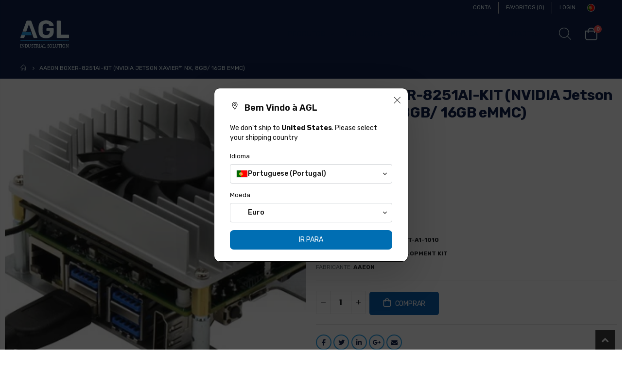

--- FILE ---
content_type: text/html; charset=utf-8
request_url: https://www.google.com/recaptcha/api2/aframe
body_size: -86
content:
<!DOCTYPE HTML><html><head><meta http-equiv="content-type" content="text/html; charset=UTF-8"></head><body><script nonce="cHZDVSQCrhD-6UDyPy158w">/** Anti-fraud and anti-abuse applications only. See google.com/recaptcha */ try{var clients={'sodar':'https://pagead2.googlesyndication.com/pagead/sodar?'};window.addEventListener("message",function(a){try{if(a.source===window.parent){var b=JSON.parse(a.data);var c=clients[b['id']];if(c){var d=document.createElement('img');d.src=c+b['params']+'&rc='+(localStorage.getItem("rc::a")?sessionStorage.getItem("rc::b"):"");window.document.body.appendChild(d);sessionStorage.setItem("rc::e",parseInt(sessionStorage.getItem("rc::e")||0)+1);localStorage.setItem("rc::h",'1769191350877');}}}catch(b){}});window.parent.postMessage("_grecaptcha_ready", "*");}catch(b){}</script></body></html>

--- FILE ---
content_type: text/css
request_url: https://cdn.shopify.com/s/files/1/0697/1493/6055/files/2350.a36416a9.storeFrontContainer.4.5.12_2864_185533694292_21-01-2026.chunk.css
body_size: 4649
content:
.FormFieldModule_flits_row__j4kvN{margin-left:-15px;margin-right:-15px}.FormFieldModule_flits_row__j4kvN:after,.FormFieldModule_flits_row__j4kvN:before{content:" ";display:table}.FormFieldModule_flits_row__j4kvN:after{clear:both}.FormFieldModule_flits_d_flex__55oYv{display:flex!important}.FormFieldModule_flits_align_items_center__iPE0b{align-items:center!important}.FormFieldModule_flits_mt_30__zkAW6{margin-top:30px!important}.FormFieldModule_flits_button_float__hqwBE{position:absolute;right:20px;top:25px}.FormFieldModule_flits_button_icon__q9lmT{cursor:pointer;height:20px;width:20px}.FormFieldModule_flits_button_icon__q9lmT svg{fill:var(--contentTextColor);pointer-events:none}.FormFieldModule_flits_desktop__DkBkg{display:block}.FormFieldModule_flits_mobile__z7HcJ{display:none}@media screen and (max-width:767px){.FormFieldModule_flits_mobile__z7HcJ{display:block!important}.FormFieldModule_flits_desktop__DkBkg{display:none!important}}.AddressFirstNameModule_flits_col_md_6__TxDOp,.AddressFirstNameModule_flits_col_sm_6__PrsLq{min-height:1px;padding-left:15px;padding-right:15px;position:relative}.AddressFirstNameModule_flits_mb_15__6keFV{margin-bottom:15px!important}.AddressFirstNameModule_flits_input_wrap__K694B{position:relative;width:100%}.AddressFirstNameModule_flits_input__i4QCh[type=text]{-webkit-appearance:none;-moz-appearance:none;border-radius:5px;display:flex;outline:0;padding:8px;width:100%;-webkit-box-align:center;align-items:center;appearance:none;background:0 0;background:var(--inputBGColor)!important;border:1px solid;border-color:var(--inputBGColor);cursor:text;font-size:16px;font-style:normal;font-weight:400;height:36px;justify-content:center;line-height:1.2!important;margin:0!important;opacity:1;-webkit-opacity:1;position:relative;text-align:left;transition:all .3s ease;vertical-align:initial}.AddressFirstNameModule_flits_desktop__bNDjJ{display:block}.AddressFirstNameModule_flits_mobile__Se8Rh{display:none}@media screen and (max-width:767px){.AddressFirstNameModule_flits_mobile__Se8Rh{display:block}.AddressFirstNameModule_flits_desktop__bNDjJ{display:none}.AddressFirstNameModule_flits_col_xs_12__wqF4a{float:left;min-height:1px;padding-left:15px;padding-right:15px;position:relative;width:100%}.AddressFirstNameModule_flits_px_0__wpuSW{padding-left:0!important;padding-right:0!important}.AddressFirstNameModule_flits_input__i4QCh[type=text]{background:0 0!important}.AddressFirstNameModule_flits_input__i4QCh:not([type=checkbox]){border-left:0;border-radius:0;border-right:0;border-top:0}}@media screen and (min-width:768px){.AddressFirstNameModule_flits_col_sm_6__PrsLq{float:left;width:50%}}.DeliveryAddressContentWrapperModule_flits_address_list_container__dMdiS{animation:DeliveryAddressContentWrapperModule_flitsFadeIn__rsBPs .7s}.DeliveryAddressContentWrapperModule_flits_clearfix__hwuNQ:after,.DeliveryAddressContentWrapperModule_flits_clearfix__hwuNQ:before{content:" ";display:table}.DeliveryAddressContentWrapperModule_flits_clearfix__hwuNQ:after{clear:both}@media screen and (max-width:767px){.DeliveryAddressContentWrapperModule_flits_clearfix__hwuNQ:after,.DeliveryAddressContentWrapperModule_flits_clearfix__hwuNQ:before{display:none}}@keyframes DeliveryAddressContentWrapperModule_flitsFadeIn__rsBPs{0%{opacity:0}to{opacity:1}}.AddressCityModule_flits_col_md_4__GpwVS,.AddressCityModule_flits_col_sm_6__qObTM{min-height:1px;padding-left:15px;padding-right:15px;position:relative}.AddressCityModule_flits_mb_15__C6mqY{margin-bottom:15px!important}.AddressCityModule_flits_input_wrap__rCcpP{position:relative;width:100%}.AddressCityModule_flits_input__jTLxf[type=text]{-webkit-appearance:none;-moz-appearance:none;border-radius:5px;display:flex;outline:0;padding:8px;width:100%;-webkit-box-align:center;align-items:center;appearance:none;background:0 0;background:var(--inputBGColor)!important;border:1px solid;border-color:var(--inputBGColor);cursor:text;font-size:16px;font-style:normal;font-weight:400;height:36px;justify-content:center;line-height:1.2!important;margin:0!important;opacity:1;-webkit-opacity:1;position:relative;text-align:left;transition:all .3s ease;vertical-align:initial}.AddressCityModule_flits_desktop__wgrbq{display:block}.AddressCityModule_flits_mobile__KUoLM{display:none}@media screen and (max-width:767px){.AddressCityModule_flits_mobile__KUoLM{display:block}.AddressCityModule_flits_desktop__wgrbq{display:none}.AddressCityModule_flits_col_xs_12__Xun4E{float:left;min-height:1px;padding-left:15px;padding-right:15px;position:relative;width:100%}.AddressCityModule_flits_px_0__5bJDD{padding-left:0!important;padding-right:0!important}.AddressCityModule_flits_input__jTLxf[type=text]{background:0 0!important}.AddressCityModule_flits_input__jTLxf:not([type=checkbox]){border-left:0;border-radius:0;border-right:0;border-top:0}}@media screen and (min-width:768px){.AddressCityModule_flits_col_sm_6__qObTM{float:left;width:50%}}@media screen and (min-width:992px){.AddressCityModule_flits_col_md_4__GpwVS{float:left;width:33.33%}}.AddressLastNameModule_flits_col_md_6__kTtBk,.AddressLastNameModule_flits_col_sm_6__zLAeX{min-height:1px;padding-left:15px;padding-right:15px;position:relative}.AddressLastNameModule_flits_mb_15__mBn0d{margin-bottom:15px!important}.AddressLastNameModule_flits_input_wrap__kIxok{position:relative;width:100%}.AddressLastNameModule_flits_input__23NfM[type=text]{-webkit-appearance:none;-moz-appearance:none;border-radius:5px;display:flex;outline:0;padding:8px;width:100%;-webkit-box-align:center;align-items:center;appearance:none;background:0 0;background:var(--inputBGColor)!important;border:1px solid;border-color:var(--inputBGColor);cursor:text;font-size:16px;font-style:normal;font-weight:400;height:36px;justify-content:center;line-height:1.2!important;margin:0!important;opacity:1;-webkit-opacity:1;position:relative;text-align:left;transition:all .3s ease;vertical-align:initial}.AddressLastNameModule_flits_desktop__Afcx2{display:block}.AddressLastNameModule_flits_mobile__VUje9{display:none}@media screen and (max-width:767px){.AddressLastNameModule_flits_mobile__VUje9{display:block}.AddressLastNameModule_flits_desktop__Afcx2{display:none}.AddressLastNameModule_flits_col_xs_12__St3kh{float:left;min-height:1px;padding-left:15px;padding-right:15px;position:relative;width:100%}.AddressLastNameModule_flits_px_0__\+tHL0{padding-left:0!important;padding-right:0!important}.AddressLastNameModule_flits_input__23NfM[type=text]{background:0 0!important}.AddressLastNameModule_flits_input__23NfM:not([type=checkbox]){border-left:0;border-radius:0;border-right:0;border-top:0}}@media screen and (min-width:768px){.AddressLastNameModule_flits_col_sm_6__zLAeX{float:left;width:50%}}.MarkDefaultModule_flits_col_md_8__hIcgH,.MarkDefaultModule_flits_col_sm_8__mExtp{min-height:1px;padding-left:15px;padding-right:15px;position:relative}.MarkDefaultModule_flits_input_row__a\+i7d{align-items:center;display:flex;float:right;height:auto;margin-bottom:0;position:relative;width:100%;width:auto}.MarkDefaultModule_flits_input__OPUoa[type=checkbox]{-webkit-appearance:none;-moz-appearance:none;appearance:none;background:var(--inputBGColor);border:1px solid;border-color:var(--borderColor);border-radius:7px;color:var(--contentTextColor);cursor:pointer;font-size:15px;height:21px;line-height:1.2!important;margin:0!important;outline:0;position:relative;transition:all .3s ease;width:21px;-webkit-text-fill-color:var(--contentTextColor);box-sizing:border-box;padding:0}.MarkDefaultModule_flits_input__OPUoa[type=checkbox]:after{align-items:center;border:2px solid var(--primaryButtonBGColor);border-left:0;border-top:0;content:"";display:flex;height:8px;justify-content:center;opacity:0;position:absolute;right:7px;top:5px;transform:rotate(0);transition:all .3s ease;width:5px}.MarkDefaultModule_flits_input__OPUoa[type=checkbox]:checked:after{opacity:1;transform:rotate(43deg)}.MarkDefaultModule_flits_input__OPUoa[name="address[default]"]{background:0 0;border-radius:100%;box-shadow:-3px 1px 6px #00000040,0 2px 10px #0000001f}.MarkDefaultModule_flits_input_label__wbPSq{color:var(--contentTextColor);cursor:pointer;cursor:default;font-size:14px;font-weight:400;margin-bottom:0;margin-left:7px;position:relative}.MarkDefaultModule_flits_none__E17NR{display:none}.MarkDefaultModule_flits_desktop__d-C7A{display:block}.MarkDefaultModule_flits_mobile__Ac46F{display:none}@media screen and (max-width:767px){.MarkDefaultModule_flits_desktop__d-C7A{display:none}.MarkDefaultModule_flits_mobile__Ac46F{display:block}.MarkDefaultModule_flits_mt_15__u2mLV{margin-top:15px!important}.MarkDefaultModule_flits_col_xs_12__NOpnv{float:left;min-height:1px;padding-left:15px;padding-right:15px;position:relative;width:100%}.MarkDefaultModule_flits_input_row__a\+i7d{float:left}}@media screen and (min-width:768px){.MarkDefaultModule_flits_col_sm_8__mExtp{float:left;width:66.66%}}@media screen and (min-width:992px){.MarkDefaultModule_flits_col_md_8__hIcgH{float:left;width:66.66%}}.AddressLine1Module_flits_col_md_6__o-BZO,.AddressLine1Module_flits_col_sm_6__MHK6S{min-height:1px;padding-left:15px;padding-right:15px;position:relative}.AddressLine1Module_flits_mb_15__A7k35{margin-bottom:15px!important}.AddressLine1Module_flits_input_wrap__z2jRo{position:relative;width:100%}.AddressLine1Module_flits_input__UFbGQ[type=text]{-webkit-appearance:none;-moz-appearance:none;border-radius:5px;display:flex;outline:0;padding:8px;width:100%;-webkit-box-align:center;align-items:center;appearance:none;background:0 0;background:var(--inputBGColor)!important;border:1px solid;border-color:var(--inputBGColor);cursor:text;font-size:16px;font-style:normal;font-weight:400;height:36px;justify-content:center;line-height:1.2!important;margin:0!important;opacity:1;-webkit-opacity:1;position:relative;text-align:left;transition:all .3s ease;vertical-align:initial}.AddressLine1Module_flits_desktop__EXdaH{display:block}.AddressLine1Module_flits_mobile__Fg1\+W{display:none}@media screen and (max-width:767px){.AddressLine1Module_flits_mobile__Fg1\+W{display:block}.AddressLine1Module_flits_desktop__EXdaH{display:none}.AddressLine1Module_flits_col_xs_12__u05-Q{float:left;min-height:1px;padding-left:15px;padding-right:15px;position:relative;width:100%}.AddressLine1Module_flits_px_0__ee5CL{padding-left:0!important;padding-right:0!important}.AddressLine1Module_flits_input__UFbGQ[type=text]{background:0 0!important}.AddressLine1Module_flits_input__UFbGQ:not([type=checkbox]){border-left:0;border-radius:0;border-right:0;border-top:0}}@media screen and (min-width:768px){.AddressLine1Module_flits_col_sm_6__MHK6S{float:left;width:50%}}.AddressLine2Module_flits_col_md_6__ZgDm\+,.AddressLine2Module_flits_col_sm_6__IGzYq{min-height:1px;padding-left:15px;padding-right:15px;position:relative}.AddressLine2Module_flits_mb_15__ByKN-{margin-bottom:15px!important}.AddressLine2Module_flits_input_wrap__wMHAY{position:relative;width:100%}.AddressLine2Module_flits_input__nVt2m[type=text]{-webkit-appearance:none;-moz-appearance:none;border-radius:5px;display:flex;outline:0;padding:8px;width:100%;-webkit-box-align:center;align-items:center;appearance:none;background:0 0;background:var(--inputBGColor)!important;border:1px solid;border-color:var(--inputBGColor);cursor:text;font-size:16px;font-style:normal;font-weight:400;height:36px;justify-content:center;line-height:1.2!important;margin:0!important;opacity:1;-webkit-opacity:1;position:relative;text-align:left;transition:all .3s ease;vertical-align:initial}.AddressLine2Module_flits_desktop__Dto6L{display:block}.AddressLine2Module_flits_mobile__WvZ5s{display:none}@media screen and (max-width:767px){.AddressLine2Module_flits_mobile__WvZ5s{display:block}.AddressLine2Module_flits_desktop__Dto6L{display:none}.AddressLine2Module_flits_col_xs_12__K3Sck{float:left;min-height:1px;padding-left:15px;padding-right:15px;position:relative;width:100%}.AddressLine2Module_flits_px_0__ZhqHh{padding-left:0!important;padding-right:0!important}.AddressLine2Module_flits_input__nVt2m[type=text]{background:0 0!important}.AddressLine2Module_flits_input__nVt2m:not([type=checkbox]){border-left:0;border-radius:0;border-right:0;border-top:0}}@media screen and (min-width:768px){.AddressLine2Module_flits_col_sm_6__IGzYq{float:left;width:50%}}.AddressProvinceModule_flits_col_md_4__\+xc5x,.AddressProvinceModule_flits_col_sm_6__ZBHCn{min-height:1px;padding-left:15px;padding-right:15px;position:relative}.AddressProvinceModule_flits_mb_15__cpChp{margin-bottom:15px!important}.AddressProvinceModule_flits_input_wrap__o-XzW{position:relative;width:100%}.AddressProvinceModule_flits_select_row__Fnse9{align-items:center;display:flex;justify-content:space-between;position:relative;width:100%}.AddressProvinceModule_flits_input__FKMxB{align-items:center;-webkit-appearance:none;-moz-appearance:none;appearance:none;background:0;background:var(--inputBGColor)!important;border:1px solid;border-color:var(--inputBGColor);border-radius:5px;cursor:pointer;display:flex;font-size:16px;height:36px;justify-content:center;line-height:1.2!important;margin:0;outline:0;padding:8px 25px 8px 8px;position:relative;transition:all .3s ease;vertical-align:initial;width:100%}.AddressProvinceModule_flits_select_arrow__NzmQa{align-items:center;display:flex;justify-content:center;overflow:hidden;pointer-events:none;position:absolute;right:8px}.AddressProvinceModule_flits_desktop__btxTy{display:block}.AddressProvinceModule_flits_mobile__p3wYh{display:none}@media screen and (max-width:767px){.AddressProvinceModule_flits_mobile__p3wYh{display:block}.AddressProvinceModule_flits_desktop__btxTy{display:none}.AddressProvinceModule_flits_col_xs_12__QYAtK{float:left;min-height:1px;padding-left:15px;padding-right:15px;position:relative;width:100%}.AddressProvinceModule_flits_px_0__5MfYU{padding-left:0!important;padding-right:0!important}.AddressProvinceModule_flits_input__FKMxB{background:0 0!important}.AddressProvinceModule_flits_input__FKMxB:not([type=checkbox]){border-left:0;border-radius:0;border-right:0;border-top:0}}@media screen and (min-width:768px){.AddressProvinceModule_flits_col_sm_6__ZBHCn{float:left;width:50%}}@media screen and (min-width:992px){.AddressProvinceModule_flits_col_md_4__\+xc5x{float:left;width:33.33%}}.AddressCompanyModule_flits_col_md_4__k86CO,.AddressCompanyModule_flits_col_sm_6__2\+3fY{min-height:1px;padding-left:15px;padding-right:15px;position:relative}.AddressCompanyModule_flits_mb_15__Q0e75{margin-bottom:15px!important}.AddressCompanyModule_flits_input_wrap__XjMh5{position:relative;width:100%}.AddressCompanyModule_flits_input__eVPsP[type=text]{-webkit-appearance:none;-moz-appearance:none;border-radius:5px;display:flex;outline:0;padding:8px;width:100%;-webkit-box-align:center;align-items:center;appearance:none;background:0 0;background:var(--inputBGColor)!important;border:1px solid;border-color:var(--inputBGColor);cursor:text;font-size:16px;font-style:normal;font-weight:400;height:36px;justify-content:center;line-height:1.2!important;margin:0!important;opacity:1;-webkit-opacity:1;position:relative;text-align:left;transition:all .3s ease;vertical-align:initial}.AddressCompanyModule_flits_desktop__FlyMN{display:block}.AddressCompanyModule_flits_mobile__Z-j55{display:none}@media screen and (max-width:767px){.AddressCompanyModule_flits_mobile__Z-j55{display:block}.AddressCompanyModule_flits_desktop__FlyMN{display:none}.AddressCompanyModule_flits_col_xs_12__KEctW{float:left;min-height:1px;padding-left:15px;padding-right:15px;position:relative;width:100%}.AddressCompanyModule_flits_px_0__3mD5i{padding-left:0!important;padding-right:0!important}.AddressCompanyModule_flits_input__eVPsP[type=text]{background:0 0!important}.AddressCompanyModule_flits_input__eVPsP:not([type=checkbox]){border-left:0;border-radius:0;border-right:0;border-top:0}}@media screen and (min-width:768px){.AddressCompanyModule_flits_col_sm_6__2\+3fY{float:left;width:50%}}@media screen and (min-width:992px){.AddressCompanyModule_flits_col_md_4__k86CO{float:left;width:33.33%}}.AddressCountryModule_flits_col_md_4__u5bCf,.AddressCountryModule_flits_col_sm_6__THjff{min-height:1px;padding-left:15px;padding-right:15px;position:relative}.AddressCountryModule_flits_mb_15__tl-LS{margin-bottom:15px!important}.AddressCountryModule_flits_input_wrap__og7JQ{position:relative;width:100%}.AddressCountryModule_flits_select_row__3cUaX{align-items:center;display:flex;justify-content:space-between;position:relative;width:100%}.AddressCountryModule_flits_input__SLd\+K{align-items:center;-webkit-appearance:none;-moz-appearance:none;appearance:none;background:0;background:var(--inputBGColor)!important;border:1px solid;border-color:var(--inputBGColor);border-radius:5px;cursor:pointer;display:flex;font-size:16px;height:36px;justify-content:center;line-height:1.2!important;margin:0;outline:0;padding:8px 25px 8px 8px;position:relative;transition:all .3s ease;vertical-align:initial;width:100%}.AddressCountryModule_flits_select_arrow__sbyM-{align-items:center;display:flex;justify-content:center;overflow:hidden;pointer-events:none;position:absolute;right:8px}.AddressCountryModule_flits_desktop__5BktV{display:block}.AddressCountryModule_flits_mobile__bGk3j{display:none}@media screen and (max-width:767px){.AddressCountryModule_flits_mobile__bGk3j{display:block}.AddressCountryModule_flits_desktop__5BktV{display:none}.AddressCountryModule_flits_col_xs_12__vVRBo{float:left;min-height:1px;padding-left:15px;padding-right:15px;position:relative;width:100%}.AddressCountryModule_flits_px_0__371F2{padding-left:0!important;padding-right:0!important}.AddressCountryModule_flits_input__SLd\+K{background:0 0!important}.AddressCountryModule_flits_input__SLd\+K:not([type=checkbox]){border-left:0;border-radius:0;border-right:0;border-top:0}}@media screen and (min-width:768px){.AddressCountryModule_flits_col_sm_6__THjff{float:left;width:50%}}@media screen and (min-width:992px){.AddressCountryModule_flits_col_md_4__u5bCf{float:left;width:33.33%}}.AddressContactModule_flits_col_md_4__FT9AC,.AddressContactModule_flits_col_sm_6__mJeSP{min-height:1px;padding-left:15px;padding-right:15px;position:relative}.AddressContactModule_flits_mb_15__EAoQu{margin-bottom:15px!important}.AddressContactModule_flits_input_wrap__upisM{position:relative;width:100%}.AddressContactModule_flits_desktop__8NCJm{display:block}.AddressContactModule_flits_mobile__5leKM{display:none}@media screen and (max-width:767px){.AddressContactModule_flits_mobile__5leKM{display:block}.AddressContactModule_flits_desktop__8NCJm{display:none}.AddressContactModule_flits_col_xs_12__D5vss{float:left;min-height:1px;padding-left:15px;padding-right:15px;position:relative;width:100%}.AddressContactModule_flits_px_0__o2iFh{padding-left:0!important;padding-right:0!important}}@media screen and (min-width:768px){.AddressContactModule_flits_col_sm_6__mJeSP{float:left;width:50%}}@media screen and (min-width:992px){.AddressContactModule_flits_col_md_4__FT9AC{float:left;width:33.33%}}.AddressContactInputEditModeModule_flits_input__Wjjn2[type=tel]{background:0 0!important;display:-ms-flexbox;text-align:left}.AddressContactInputEditModeModule_flits_input__Wjjn2[type=tel],.AddressContactInputEditModeModule_flits_input__Wjjn2[type=text]{align-items:center;-webkit-appearance:none;-moz-appearance:none;appearance:none;border:1px solid;border-color:var(--inputBGColor);border-radius:5px;cursor:text;display:flex;font-size:16px;font-style:normal;font-weight:400;height:36px;justify-content:center;line-height:1.2!important;margin:0!important;opacity:1;-webkit-opacity:1;outline:0;padding:8px;position:relative;transition:all .3s ease;vertical-align:initial;width:100%}.AddressContactInputEditModeModule_flits_input__Wjjn2[type=text]{-webkit-box-align:center;-ms-flex-align:center;background:0 0;color:var(--contentTextColor)!important;-webkit-text-fill-color:var(--contentTextColor)!important;text-align:left}.AddressContactInputEditModeModule_flits_input__Wjjn2[type=tel]{background:var(--inputBGColor)!important;padding:8px 73px 8px 8px}.AddressContactInputEditModeModule_flits_country_code_textbox__Hw0op{border:0!important;border-radius:0!important;bottom:0;left:0;position:absolute!important;width:50px}.AddressContactInputEditModeModule_flits_input__Wjjn2[type=text]:disabled{border-color:var(--inputBGColor);color:var(--contentTextColor)!important;cursor:not-allowed;-webkit-text-fill-color:var(--contentTextColor)!important}.AddressContactInputEditModeModule_flits_country_code_textbox__Hw0op:disabled{background:0 0!important;cursor:auto!important;opacity:1!important}@media screen and (max-width:767px){.AddressContactInputEditModeModule_flits_input__Wjjn2[type=tel],.AddressContactInputEditModeModule_flits_input__Wjjn2[type=text]{background:0 0!important}.AddressContactInputEditModeModule_flits_input__Wjjn2:not([type=checkbox]){border-left:0;border-radius:0;border-right:0;border-top:0}}.CountrySelectModule_flits_country_dropdown__mPwIn{align-items:center;border-color:var(--borderColor);bottom:0;display:flex;height:36px;justify-content:center;padding:0 10px;position:absolute;right:0;width:65px}.CountrySelectModule_flits_country_flag__E\+3\+W{background-image:url(https://cdn.shopify.com/s/files/1/0030/7491/6461/files/flags.svg?v=1646045459)!important;background-repeat:no-repeat!important;background-size:806.25px 643.75px!important;display:inline-flex;font-size:27px;height:18.75px!important;height:27px;left:10px;line-height:30px;pointer-events:none;position:absolute;width:25px!important;width:27px}.CountrySelectModule_flits_select_row__nXDWh{align-items:center;display:flex;justify-content:space-between;position:absolute;width:100%}.CountrySelectModule_flits_input__k\+zl\+{align-items:center;-webkit-appearance:none;-moz-appearance:none;border-radius:5px;display:flex;outline:0;padding:8px 25px 8px 8px;width:100%;-webkit-box-pack:center;-ms-flex-pack:center;appearance:none;border:1px solid;border-color:var(--inputBGColor);color:var(--contentTextColor);cursor:pointer;justify-content:center;margin:0;position:relative;vertical-align:initial;-webkit-text-fill-color:var(--contentTextColor);background:var(--inputBGColor)!important;font-size:16px;height:36px;line-height:1.2!important;transition:all .3s ease}.CountrySelectModule_flits_country_dropdown__mPwIn select{opacity:0}.CountrySelectModule_flits_select_arrow__-DVdf{align-items:center;color:var(--contentTextColor);display:flex;justify-content:center;overflow:hidden;pointer-events:none;position:absolute;right:8px}@media screen and (max-width:767px){.CountrySelectModule_flits_select_row__nXDWh{background:0 0!important;border-left:1px solid var(--borderColor);border-radius:0}}.AddressZipModule_flits_col_md_4__ERzKl,.AddressZipModule_flits_col_sm_6__qVttN{min-height:1px;padding-left:15px;padding-right:15px;position:relative}.AddressZipModule_flits_mb_15__m3lx7{margin-bottom:15px!important}.AddressZipModule_flits_input_wrap__H5lpj{position:relative;width:100%}.AddressZipModule_flits_input__GskDe[type=text]{-webkit-appearance:none;-moz-appearance:none;border-radius:5px;display:flex;outline:0;padding:8px;width:100%;-webkit-box-align:center;align-items:center;appearance:none;background:0 0;background:var(--inputBGColor)!important;border:1px solid;border-color:var(--inputBGColor);cursor:text;font-size:16px;font-style:normal;font-weight:400;height:36px;justify-content:center;line-height:1.2!important;margin:0!important;opacity:1;-webkit-opacity:1;position:relative;text-align:left;transition:all .3s ease;vertical-align:initial}.AddressZipModule_flits_desktop__n5-kR{display:block}.AddressZipModule_flits_mobile__6p5c2{display:none}@media screen and (max-width:767px){.AddressZipModule_flits_mobile__6p5c2{display:block}.AddressZipModule_flits_desktop__n5-kR{display:none}.AddressZipModule_flits_col_xs_12__TD8hE{float:left;min-height:1px;padding-left:15px;padding-right:15px;position:relative;width:100%}.AddressZipModule_flits_px_0__bX250{padding-left:0!important;padding-right:0!important}.AddressZipModule_flits_input__GskDe[type=text]{background:0 0!important}.AddressZipModule_flits_input__GskDe:not([type=checkbox]){border-left:0;border-radius:0;border-right:0;border-top:0}}@media screen and (min-width:768px){.AddressZipModule_flits_col_sm_6__qVttN{float:left;width:50%}}@media screen and (min-width:992px){.AddressZipModule_flits_col_md_4__ERzKl{float:left;width:33.33%}}.DefaultSectionModule_flits_address_list__jYe5E{align-items:center;display:flex;flex-wrap:wrap;margin-bottom:-15px;margin-right:-15px}.NewAddressMobileModule_flits_address_card__iNBlH{border-radius:10px;box-shadow:0 2px 5px #00000029,0 2px 10px #0000001f;height:245px;margin:0 15px 15px 0;min-height:150px;min-width:165px;order:3;overflow:hidden;padding:15px;position:relative;width:calc(33.33333% - 15px)}.NewAddressMobileModule_flits_new_address_card__lp2h9{align-items:center;cursor:pointer;display:flex;flex-direction:column;justify-content:center;order:1}.NewAddressMobileModule_flits_new_address_card__lp2h9 svg{fill:#0b5fb0;margin-bottom:10px;width:22px}.NewAddressMobileModule_flits_address_card__iNBlH{display:none}.NewAddressMobileModule_flits_new_address_card__lp2h9 p{background:#0b5fb0;border-radius:20px;color:#fff;font-size:14px;font-weight:700;padding:4px 10px;text-align:center}@media screen and (max-width:1025px){.NewAddressMobileModule_flits_new_address_card__lp2h9 p{font-size:10px}.NewAddressMobileModule_flits_new_address_card__lp2h9 svg{width:18px}}@media screen and (max-width:860px){.NewAddressMobileModule_flits_address_card__iNBlH{width:calc(50% - 15px)}}@media screen and (max-width:767px){.NewAddressMobileModule_flits_address_card__iNBlH{border-radius:5px;display:flex;height:195px;width:calc(33.33333% - 15px)}.NewAddressMobileModule_flits_new_address_card__lp2h9{box-shadow:none;flex-direction:row;height:auto;min-height:auto;padding:0;width:100%!important}.NewAddressMobileModule_flits_new_address_card__lp2h9 svg{margin-bottom:0;margin-right:10px}.NewAddressMobileModule_flits_new_address_card__lp2h9 p{border-radius:5px}}@media screen and (max-width:670px){.NewAddressMobileModule_flits_address_card__iNBlH{width:calc(50% - 15px)}}@media screen and (max-width:460px){.NewAddressMobileModule_flits_address_card__iNBlH{width:calc(100% - 15px)}}.AddressButtonSectionModule_flits_col_md_4__6cvmh,.AddressButtonSectionModule_flits_col_sm_4__QUoTv{min-height:1px;padding-left:15px;padding-right:15px;position:relative}.AddressButtonSectionModule_flits_text_center__Oqko3{text-align:center}.AddressButtonSectionModule_flits_button__MSV7C{background:#e0e1e2;border:none;border-radius:5px;color:#0009;cursor:pointer;display:inline-block;font-size:12px;font-style:normal;font-weight:700;line-height:14px;margin:0;min-height:14px;outline:0;padding:10px;text-align:center;text-decoration:none;text-shadow:none;text-transform:none;-webkit-user-select:none;user-select:none;vertical-align:initial;will-change:"";-webkit-tap-highlight-color:transparent;transition:all .3s}.AddressButtonSectionModule_flits_primary_btn__5yLaD{background:var(--primaryButtonBGColor)!important;border:1px solid var(--primaryButtonBGColor)!important;color:var(--primaryButtonTextColor)!important}.AddressButtonSectionModule_flits_primary_btn__5yLaD:hover{background:var(--primaryButtonHoverBGColor)!important;border:1px solid var(--primaryButtonHoverBGColor)!important;color:var(--primaryButtonTextColor)!important}.AddressButtonSectionModule_flits_address_add_save_button__sELAc{max-width:240px;width:100%}.AddressButtonSectionModule_flits_mobile__sNHGE{display:none}.AddressButtonSectionModule_flits_desktop__rb7uh{display:block}@media screen and (max-width:767px){.AddressButtonSectionModule_flits_col_md_12__WZ6J7{min-height:1px;padding-left:15px;padding-right:15px;position:relative}.AddressButtonSectionModule_flits_desktop__rb7uh{display:none}.AddressButtonSectionModule_flits_mobile__sNHGE{display:block}.AddressButtonSectionModule_flits_mt_15__72xcM{margin-top:15px!important}}@media screen and (min-width:768px){.AddressButtonSectionModule_flits_col_sm_4__QUoTv{float:left;width:33.33%}}@media screen and (min-width:992px){.AddressButtonSectionModule_flits_col_md_4__6cvmh{float:left;width:33.33%}}.ModalDeleteModule_flits_modal__EWd7b{border-radius:10px;cursor:auto;flex-shrink:0;margin-bottom:auto;margin-top:auto;opacity:1;padding:0!important;position:relative;transform:scale(.8)}.ModalDeleteModule_flits_modal__EWd7b *{font-family:inherit!important}.ModalDeleteModule_flits_close_button__Dy09t{color:#000!important;cursor:pointer!important;display:none;font-family:inherit!important;font-size:30px!important;height:19px!important;position:absolute!important;right:5px!important;top:2px!important;width:22px!important}.ModalDeleteModule_flits_snackbar_popup_box__0GvZm{background:#fff;border-radius:10px;box-shadow:0 2px 5px #00000029,0 2px 10px #0000001f;padding:40px 15px;text-align:center;width:280px}.ModalDeleteModule_flits_snackbar_body__KvbCb{color:var(--contentTextColor);font-size:14px}.ModalDeleteModule_flits_snackbar_footer__TVx-y{margin-top:30px}.ModalDeleteModule_flits_ml_5__mz0Ek{margin-left:5px!important}.ModalDeleteModule_flits_mr_5__i-f1a{margin-right:5px!important}.ModalDeleteModule_flits_button__WIatc{background:#e0e1e2;border:none;border-radius:5px;color:#0009;cursor:pointer;display:inline-block;font-size:12px;font-style:normal;font-weight:700;line-height:14px;margin:0;min-height:14px;outline:0;padding:10px;text-align:center;text-decoration:none;text-shadow:none;text-transform:none;-webkit-user-select:none;user-select:none;vertical-align:initial;will-change:"";-webkit-tap-highlight-color:transparent;transition:all .3s;width:90px}.ModalDeleteModule_flits_primary_btn__yS53k{background:var(--primaryButtonBGColor)!important;border:1px solid var(--primaryButtonBGColor)!important;color:var(--primaryButtonTextColor)!important}.ModalDeleteModule_flits_primary_btn__yS53k:hover{background:var(--primaryButtonHoverBGColor)!important;border:1px solid var(--primaryButtonHoverBGColor)!important;color:var(--primaryButtonTextColor)!important}.react-responsive-modal-root{bottom:0;left:0;position:fixed;right:0;top:0;z-index:1000}.react-responsive-modal-overlay{background:#00000080;bottom:0;left:0;position:fixed;right:0;top:0;z-index:-1}.react-responsive-modal-container{height:100%;outline:0;overflow-x:hidden;overflow-y:auto;text-align:center}.react-responsive-modal-containerCenter:after{content:"";display:inline-block;height:100%;vertical-align:middle;width:0}.react-responsive-modal-modal{background:#fff;box-shadow:0 12px 15px 0 #00000040;display:inline-block;margin:1.2rem;max-width:800px;overflow-y:auto;padding:1.2rem;position:relative;text-align:left;vertical-align:middle}.react-responsive-modal-closeButton{background-color:initial;border:none;cursor:pointer;display:flex;padding:0;position:absolute;right:14px;top:14px}.react-responsive-modal-container,.react-responsive-modal-modal,.react-responsive-modal-overlay{animation-fill-mode:forwards!important}@keyframes react-responsive-modal-overlay-in{0%{opacity:0}to{opacity:1}}@keyframes react-responsive-modal-overlay-out{0%{opacity:1}to{opacity:0}}@keyframes react-responsive-modal-modal-in{0%{opacity:0;transform:scale(.96)}to{opacity:1;transform:scale(100%)}}@keyframes react-responsive-modal-modal-out{0%{opacity:1;transform:scale(100%)}to{opacity:0;transform:scale(.96)}}.AddressCardModule_flits_address_card__AeWDL{border-radius:10px;box-shadow:0 2px 5px #00000029,0 2px 10px #0000001f;height:245px;margin:0 15px 15px 0;min-height:150px;min-width:165px;order:3;overflow:hidden;padding:15px;position:relative;width:calc(33.33333% - 15px)}.AddressCardModule_flits_default_address__re5ua{order:2}.AddressCardModule_flits_triangle_wrapper__cQ\+gZ{left:0;position:absolute;top:0}.AddressCardModule_flits_triangle__GHSeZ{border-color:#fff0 #fff0 #f9000000 #0b5fb0;border-style:solid;border-width:0 0 70px 70px;float:right;position:relative;text-align:center}.AddressCardModule_flits_triangle_text__pEquf{color:#fff;display:block;font-size:12px;font-weight:700;left:-70px;line-height:1.2;position:absolute;text-transform:uppercase;top:18px;transform:rotate(-45deg);-webkit-transform:rotate(-45deg)}.AddressCardModule_flits_address_details__WpfZN{margin-left:10px;margin-top:10px}.AddressCardModule_flits_address_item__Hwu-S{color:var(--contentTextColor);display:-webkit-box;font-size:13px;-webkit-line-clamp:2;margin:0;-webkit-box-orient:vertical;overflow:hidden}@media screen and (max-width:860px){.AddressCardModule_flits_address_card__AeWDL{width:calc(50% - 15px)}}@media screen and (max-width:1025px){.AddressCardModule_flits_address_item__Hwu-S{font-size:10px}}@media screen and (max-width:767px){.AddressCardModule_flits_address_card__AeWDL{border-radius:5px;height:195px;width:calc(33.33333% - 15px)}}@media screen and (max-width:670px){.AddressCardModule_flits_address_card__AeWDL{width:calc(50% - 15px)}}@media screen and (max-width:460px){.AddressCardModule_flits_address_card__AeWDL{width:calc(100% - 15px)}}.ButtonSectionModule_flits_address_card_action__zU8zU ul{align-items:center;display:flex;justify-content:flex-end;list-style:none;margin:0;padding:0}.EditButtonModule_flits_action_item__7gwHe{align-items:center;cursor:pointer;display:flex;height:30px;justify-content:center;width:30px}.EditButtonModule_flits_action_item__7gwHe svg{fill:var(--contentTextColor);height:15px;pointer-events:none;width:15px}@media screen and (max-width:1025px){.EditButtonModule_flits_action_item__7gwHe svg{height:12px;width:12px}.EditButtonModule_flits_action_item__7gwHe{height:25px;width:25px}}.tippy-box[data-animation=fade][data-state=hidden]{opacity:0}[data-tippy-root]{max-width:calc(100vw - 10px)}.tippy-box{background-color:#333;border-radius:4px;color:#fff;font-size:14px;line-height:1.4;outline:0;position:relative;transition-property:transform,visibility,opacity;white-space:normal}.tippy-box[data-placement^=top]>.tippy-arrow{bottom:0}.tippy-box[data-placement^=top]>.tippy-arrow:before{border-top-color:initial;border-width:8px 8px 0;bottom:-7px;left:0;transform-origin:center top}.tippy-box[data-placement^=bottom]>.tippy-arrow{top:0}.tippy-box[data-placement^=bottom]>.tippy-arrow:before{border-bottom-color:initial;border-width:0 8px 8px;left:0;top:-7px;transform-origin:center bottom}.tippy-box[data-placement^=left]>.tippy-arrow{right:0}.tippy-box[data-placement^=left]>.tippy-arrow:before{border-left-color:initial;border-width:8px 0 8px 8px;right:-7px;transform-origin:center left}.tippy-box[data-placement^=right]>.tippy-arrow{left:0}.tippy-box[data-placement^=right]>.tippy-arrow:before{border-right-color:initial;border-width:8px 8px 8px 0;left:-7px;transform-origin:center right}.tippy-box[data-inertia][data-state=visible]{transition-timing-function:cubic-bezier(.54,1.5,.38,1.11)}.tippy-arrow{color:#333;height:16px;width:16px}.tippy-arrow:before{border-color:#0000;border-style:solid;content:"";position:absolute}.tippy-content{padding:5px 9px;position:relative;z-index:1}.DeleteButtonModule_flits_action_item__fZY4z{align-items:center;cursor:pointer;display:flex;height:30px;justify-content:center;width:30px}.DeleteButtonModule_flits_action_item__fZY4z svg{fill:var(--contentTextColor);height:15px;pointer-events:none;width:15px}@media screen and (max-width:1025px){.DeleteButtonModule_flits_action_item__fZY4z{height:25px;width:25px}.DeleteButtonModule_flits_action_item__fZY4z svg{height:12px;width:12px}}.DefaultButtonModule_flits_action_item__siyFO{align-items:center;cursor:pointer;display:flex;height:30px;justify-content:center;width:30px}.DefaultButtonModule_flits_address_default_btn__Zh23A{background:#0b5fb0;border-radius:20px;color:#fff;font-size:11px;font-weight:700;height:auto;margin-right:auto;padding:4px 10px;text-align:center;width:auto}@media screen and (max-width:1025px){.DefaultButtonModule_flits_address_default_btn__Zh23A{font-size:8px}}@media screen and (max-width:767px){.DefaultButtonModule_flits_address_default_btn__Zh23A{border-radius:5px}}.NewAddressModule_flits_address_card__Vx8GZ{border-radius:10px;box-shadow:0 2px 5px #00000029,0 2px 10px #0000001f;height:245px;margin:0 15px 15px 0;min-height:150px;min-width:165px;order:3;overflow:hidden;padding:15px;position:relative;width:calc(33.33333% - 15px)}.NewAddressModule_flits_new_address_card__X4RWA{align-items:center;cursor:pointer;display:flex;flex-direction:column;justify-content:center;order:1}.NewAddressModule_flits_new_address_card__X4RWA svg{fill:#0b5fb0;margin-bottom:10px;width:22px}.NewAddressModule_flits_new_address_card__X4RWA p{background:#0b5fb0;border-radius:20px;color:#fff;font-size:14px;font-weight:700;padding:4px 10px;text-align:center}@media screen and (max-width:1025px){.NewAddressModule_flits_new_address_card__X4RWA p{font-size:10px}.NewAddressModule_flits_new_address_card__X4RWA svg{width:18px}}@media screen and (max-width:860px){.NewAddressModule_flits_address_card__Vx8GZ{width:calc(50% - 15px)}}@media screen and (max-width:767px){.NewAddressModule_flits_address_card__Vx8GZ{border-radius:5px;display:none;height:195px;width:calc(33.33333% - 15px)}.NewAddressModule_flits_new_address_card__X4RWA{box-shadow:none;flex-direction:row;height:auto;min-height:auto;padding:0;width:100%}.NewAddressModule_flits_new_address_card__X4RWA svg{margin-bottom:0;margin-right:10px}}@media screen and (max-width:670px){.NewAddressModule_flits_address_card__Vx8GZ{width:calc(50% - 15px)}}@media screen and (max-width:460px){.NewAddressModule_flits_address_card__Vx8GZ{width:calc(100% - 15px)}}.TotalSectionModule_flits_address_list_pagination_row__CDn7t{animation:TotalSectionModule_flitsFadeIn__xBDO1 .7s}.TotalSectionModule_flits_address_list__6LBgf{align-items:center;display:flex;flex-wrap:wrap;margin-bottom:-15px;margin-right:-15px}.TotalSectionModule_flits_address_list_pagination_row__CDn7t{padding-top:15px;position:relative}.TotalSectionModule_flits_hr__q23wQ{margin-top:15px}.TotalSectionModule_flits_hr__q23wQ:before{border:1px solid #e9ecef;content:"";height:0;position:absolute;top:0;width:calc(100% - 15px)}@keyframes TotalSectionModule_flitsFadeIn__xBDO1{0%{opacity:0}to{opacity:1}}.DefaultAddressCardModule_flits_address_card__1gGBr{border-radius:10px;box-shadow:0 2px 5px #00000029,0 2px 10px #0000001f;height:245px;margin:0 15px 15px 0;min-height:150px;min-width:165px;order:3;overflow:hidden;padding:15px;position:relative;width:calc(33.33333% - 15px)}.DefaultAddressCardModule_flits_default_address__IaUfx{order:2}.DefaultAddressCardModule_flits_triangle_wrapper__zVrx2{left:0;position:absolute;top:0}.DefaultAddressCardModule_flits_triangle__qR\+QU{border-color:#fff0 #fff0 #f9000000 #0b5fb0;border-style:solid;border-width:0 0 70px 70px;float:right;position:relative;text-align:center}.DefaultAddressCardModule_flits_triangle_text__BQx3G{color:#fff;display:block;font-size:12px;font-weight:700;left:-70px;line-height:1.2;position:absolute;text-transform:uppercase;top:18px;transform:rotate(-45deg);-webkit-transform:rotate(-45deg)}.DefaultAddressCardModule_flits_address_details__OLD4\+{margin-left:10px;margin-top:10px}.DefaultAddressCardModule_flits_address_item__vYgzy{color:var(--contentTextColor);display:-webkit-box;font-size:13px;-webkit-line-clamp:2;margin:0;-webkit-box-orient:vertical;overflow:hidden}@media screen and (max-width:1025px){.DefaultAddressCardModule_flits_address_item__vYgzy{font-size:10px}}@media screen and (max-width:860px){.DefaultAddressCardModule_flits_address_card__1gGBr{width:calc(50% - 15px)}}@media screen and (max-width:767px){.DefaultAddressCardModule_flits_address_card__1gGBr{border-radius:5px;height:195px;width:calc(33.33333% - 15px)}}@media screen and (max-width:670px){.DefaultAddressCardModule_flits_address_card__1gGBr{width:calc(50% - 15px)}}@media screen and (max-width:460px){.DefaultAddressCardModule_flits_address_card__1gGBr{width:calc(100% - 15px)}}.AddressFormModule_flits_container_box__Pa2bD{height:100%;width:100%}.AddressFormModule_flits_container_box__Pa2bD form{margin:0}.AddressFormModule_flits_input_wrap__OiVAH{position:relative;width:100%}.AddressFormModule_flits_h2__AumzK{color:inherit;font-family:inherit;font-size:2rem;font-weight:500;line-height:1.2;margin-bottom:.5rem}.AddressFormModule_flits_address_form_title__4jr9B{font-size:20px;margin-bottom:20px!important;text-align:center}.AddressFormModule_flits_input__BdHO3:not([type=checkbox]){border-left:0;border-radius:0;border-right:0;border-top:0}@media screen and (max-width:767px){.AddressFormModule_flits_address_form_title__4jr9B{font-size:16px;margin-bottom:16px;text-align:center}.AddressFormModule_flits_mobile_px_15__DhtxU{padding-left:15px!important;padding-right:15px!important}.AddressFormModule_flits_mobile_mt_25__CJDRT{margin-top:25px!important}.AddressFormModule_flits_mobile_pb_15__mo0Tx{padding-bottom:15px!important}}

--- FILE ---
content_type: text/css
request_url: https://cdn.shopify.com/s/files/1/0697/1493/6055/files/3870.1f5898b0.storeFrontContainer.4.5.12_2864_185533694292_21-01-2026.chunk.css
body_size: 1114
content:
.LoadingWithOutShadowModule_flits_loading_div__7NyWN{align-items:center;background:#fff;border-radius:10px;box-shadow:none;display:flex;flex-direction:column;height:350px;justify-content:center;width:100%}.LoadingWithOutShadowModule_flits_mt_5__8l1XB{margin-top:5px!important}.LoadingWithOutShadowModule_flits_spinner__5GiOA{animation:LoadingWithOutShadowModule_FlitsSpinnerAnimation__Mxp7H 1.1s linear infinite;border:3px solid #dee2e6;border-left:3px solid var(--navigationBGColor);border-radius:50%;font-size:10px;height:40px;margin:0 auto;position:relative;text-indent:-9999em;transform:translateZ(0);width:40px}.LoadingWithOutShadowModule_flits_loading_text__A8G7K{color:var(--contentTextColor);font-size:14px;margin:15px 0 0}@keyframes LoadingWithOutShadowModule_FlitsSpinnerAnimation__Mxp7H{0%{transform:rotate(0)}to{transform:rotate(1turn)}}.LoadingModule_flits_loading_div__U4zoG{align-items:center;background:#fff;border-radius:10px;box-shadow:0 2px 5px #00000029,0 2px 10px #0000001f;display:flex;flex-direction:column;height:350px;justify-content:center;width:100%}.LoadingModule_flits_mt_5__NAqYo{margin-top:5px!important}.LoadingModule_flits_spinner__4Siw7{animation:LoadingModule_FlitsSpinnerAnimation__vryG4 1.1s linear infinite;border:3px solid #dee2e6;border-left:3px solid var(--navigationBGColor);border-radius:50%;font-size:10px;height:40px;margin:0 auto;position:relative;text-indent:-9999em;transform:translateZ(0);width:40px}.LoadingModule_flits_loading_text__T5kId{color:var(--contentTextColor);font-size:14px;margin:15px 0 0}@keyframes LoadingModule_FlitsSpinnerAnimation__vryG4{0%{transform:rotate(0)}to{transform:rotate(1turn)}}.ProductCardSkeletonModule_flits_product_skeleton_card__V2CIE .ProductCardSkeletonModule_flits_skeleton_card_box__3FWyT:after{animation:ProductCardSkeletonModule_SkeletonShimmerAnimation__hjS65 .8s linear infinite alternate;background-color:#dfe3e8;border-radius:4px;bottom:0;content:" "!important;display:block;height:100%;left:0;position:absolute;right:0;top:0;width:100%}.ProductCardSkeletonModule_flits_product_skeleton_card__V2CIE .ProductCardSkeletonModule_flits_skeleton_card_box__3FWyT{margin:20px auto;position:relative}.ProductCardSkeletonModule_flits_product_skeleton_card__V2CIE .ProductCardSkeletonModule_flits_skeleton_card_title__bpMIH .ProductCardSkeletonModule_flits_skeleton_card_box__3FWyT{height:20px;max-width:80%;width:130px}.ProductCardSkeletonModule_flits_product_skeleton_card__V2CIE .ProductCardSkeletonModule_flits_skeleton_card_img__r9qQ- .ProductCardSkeletonModule_flits_skeleton_card_box__3FWyT{height:80px;margin-bottom:5px;max-width:100%;min-width:80px;width:80px}.ProductCardSkeletonModule_flits_product_skeleton_card__V2CIE .ProductCardSkeletonModule_flits_skeleton_card_price__JH2bh .ProductCardSkeletonModule_flits_skeleton_card_box__3FWyT{height:20px;width:50px}.ProductCardSkeletonModule_flits_product_skeleton_card__V2CIE .ProductCardSkeletonModule_flits_skeleton_card_select__oYShG .ProductCardSkeletonModule_flits_skeleton_card_box__3FWyT{height:36px;max-width:70%;width:200px}@keyframes ProductCardSkeletonModule_SkeletonShimmerAnimation__hjS65{0%{opacity:.45}to{opacity:.9}}.ProductCardSkeletonModule_flits_wishlist_li__riWwZ{margin-bottom:10px;margin-right:10px;min-width:200px;width:calc(33.33333% - 10px)}@media screen and (max-width:767px){.ProductCardSkeletonModule_flits_product_skeleton_card__V2CIE .ProductCardSkeletonModule_flits_skeleton_card_img__r9qQ- .ProductCardSkeletonModule_flits_skeleton_card_box__3FWyT{height:60px;min-width:60px;width:60px}}.SuccessSnackBarModule_flits_snackbar_popup_box__tz22k{background:#fff;border-radius:10px;box-shadow:0 2px 5px #00000029,0 2px 10px #0000001f;padding:40px 15px;text-align:center;width:280px}.SuccessSnackBarModule_flits_snackbar_header__gEoyA{margin-bottom:20px}.SuccessSnackBarModule_flits_snackbar_header__gEoyA svg{width:50px}.SuccessSnackBarModule_flits_snackbar_body__wj4hx{color:var(--contentTextColor);font-size:14px}.SuccessSnackBarModule_flits_wls_snackbar__zWxgh{background:#e1e1e1;background:#fff;border:1px solid #333;color:#000;width:100%}.SuccessSnackBarModule_flits_wls_snackbar_header__i2ORi{align-items:center;background:#333;color:#fff;display:flex;font-size:14px;font-weight:700;padding:10px 20px}.SuccessSnackBarModule_flits_wls_snackbar_body__ToyEx{align-items:center;display:flex;padding:10px}.SuccessSnackBarModule_flits_wls_snackbar_product_img__tzyt6{background-position:50%;background-repeat:no-repeat;background-size:contain;display:block!important;flex:1 0 55px;height:55px;max-height:50px;max-width:55px;width:55px}.SuccessSnackBarModule_flits_wls_snackbar_product_name__CLXHn{color:#000;font-weight:400;overflow-wrap:anywhere;padding-left:5px}@media screen and (max-width:640px){.SuccessSnackBarModule_flits_wls_snackbar_product_name__CLXHn{white-space:inherit}}.NumberEditModule_flits_product_quantity__0Z\+mp{display:block;flex:0 0 100%;margin-bottom:10px;position:relative}.NumberEditModule_flits_input__Op97x[type=text]{align-items:center;-webkit-appearance:none;-moz-appearance:none;appearance:none;background:0 0!important;border:1px solid;border-color:var(--inputBGColor);border-radius:5px;color:var(--contentTextColor)!important;cursor:text;display:-webkit-box;display:flex;font-size:16px;height:36px;justify-content:center;line-height:1.2!important;margin:0!important;outline:0;padding:8px;position:relative;transition:all .3s ease;vertical-align:initial;width:100%;-webkit-text-fill-color:var(--contentTextColor)!important;font-style:normal;font-weight:400;opacity:1;-webkit-opacity:1;text-align:left}.NumberEditModule_flits_input__Op97x[name=product_quantity_input]{background:var(--inputBGColor)!important;border:0;border-radius:5px;padding:8px 38px;text-align:center}.NumberEditModule_flits_input__Op97x{font-size:14px}.NumberEditModule_flits_quantity_btn__TJgqZ{color:var(--contentTextColor);cursor:pointer;font-size:25px;height:100%;line-height:36px;position:absolute;text-align:center;-webkit-user-select:none;user-select:none;width:30px}.NumberEditModule_flits_quantity_btn__TJgqZ[data-flits-qty-btn=plus]{border-left:0;border-color:var(--borderColor);border-radius:0 5px 5px 0;right:0;top:0}.NumberEditModule_flits_quantity_btn__TJgqZ[data-flits-qty-btn=minus]{border-right:0;border-color:var(--borderColor);border-radius:5px 0 0 5px;left:0;top:0}.NumberEditModule_flits_quantity_btn__TJgqZ[data-flits-qty-btn=minus] svg,.NumberEditModule_flits_quantity_btn__TJgqZ[data-flits-qty-btn=plus] svg{width:15px}.NumberEditModule_flits_disabled__QMCbi{cursor:not-allowed!important;opacity:.45!important;pointer-events:none!important}@media screen and (max-width:1025px){.NumberEditModule_flits_input__Op97x{font-size:12px}}.EmptyModule_flits_empty_container__3-Cu4{align-items:center;animation:EmptyModule_flitsFadeIn__V0dPE .7s;background:#fff;border-radius:5px;box-shadow:0 1px 1px #00000029,0 0 5px #0000001f;display:flex;flex-direction:column;height:auto;justify-content:center;min-height:350px;padding:15px}.EmptyModule_flits_empty_icon_box__01TZz{width:180px}.EmptyModule_flits_empty_text_div__dEpbE{margin:15px 0;text-align:center;width:auto}.EmptyModule_flits_empty_text__5hawL{color:var(--contentTextColor);font-size:16px;margin:0;text-align:center}.EmptyModule_flits_mb_20__NLBj\+{margin-bottom:20px!important}.EmptyModule_flits_strong__FIf8H{font-weight:700}.EmptyModule_flits_button__8WPBm{background:#e0e1e2;border:none;border-radius:5px;color:#0009;cursor:pointer;display:inline-block;font-size:12px;font-style:normal;font-weight:700;line-height:14px;margin:0;min-height:14px;outline:0;padding:10px;text-align:center;text-decoration:none;text-shadow:none;text-transform:none;-webkit-user-select:none;user-select:none;vertical-align:initial;-webkit-tap-highlight-color:transparent;transition:all .3s}.EmptyModule_flits_primary_btn__WljDo{background:var(--primaryButtonBGColor)!important;border:1px solid var(--primaryButtonBGColor)!important;color:var(--primaryButtonTextColor)!important}.EmptyModule_flits_empty_button__6CRQU{box-shadow:0 2px 15px #00000029,0 2px 15px 3px #0000001f;margin-left:0}.EmptyModule_flits_mt_20__GK0oP{margin-top:20px!important}.EmptyModule_flits_without_boxshadow__SKAbB{box-shadow:none}@media screen and (max-width:767px){.EmptyModule_flits_mt_15__st\+pK{margin-top:15px}}

--- FILE ---
content_type: text/css
request_url: https://cdn.shopify.com/s/files/1/0697/1493/6055/files/7156.995df362.storeFrontContainer.4.5.12_2864_185533694292_21-01-2026.chunk.css
body_size: 4494
content:
input:-webkit-autofill,input:-webkit-autofill:active,input:-webkit-autofill:focus,input:-webkit-autofill:hover{-webkit-box-shadow:0 0 0 30px var(--inputBGColor) inset!important}.MyProfileGenderModule_flits_gender_input_row__ydACw{align-items:center;display:flex}.MyProfileGenderModule_flits_input_row__1ZIhV{align-items:center;display:flex;height:auto;margin-bottom:5px;position:relative;width:100%}.MyProfileGenderModule_flits_input__\+ZV3f[type=radio]{align-items:center;-webkit-appearance:none;-moz-appearance:none;border-radius:9999px;display:flex;height:21px;outline:0;width:21px;-webkit-box-pack:center;appearance:none;background:var(--inputBGColor);color:var(--contentTextColor);cursor:pointer;justify-content:center;margin:0;position:relative;transition:all .3s ease;vertical-align:initial;-webkit-text-fill-color:var(--contentTextColor);border:none}.MyProfileGenderModule_flits_input__\+ZV3f[type=radio]:disabled{cursor:not-allowed}.MyProfileGenderModule_flits_input__\+ZV3f[type=radio]:checked{background:var(--inputBGColor);border-color:var(--borderColor);transition:all .3s ease}.MyProfileGenderModule_flits_input__\+ZV3f[type=radio]:after{align-items:center;background:var(--primaryButtonBGColor);border-radius:9999px;content:"";display:flex;height:19px;justify-content:center;opacity:0;position:absolute;transform:scale(.7);transition:all .3s ease;width:19px}.MyProfileGenderModule_flits_input__\+ZV3f[type=radio]:checked:after{opacity:1;transform:scale(.5)}.MyProfileGenderModule_flits_input_label__0570W{cursor:default!important;display:block;margin-bottom:0;margin-left:7px}.MyProfileGenderModule_flits_mobile__XmSmQ{display:none}@media screen and (max-width:767px){.MyProfileGenderModule_flits_mobile__XmSmQ{display:flex;width:100%}.MyProfileGenderModule_flits_desktop__qmYIK{display:none}}.MyProfileSelectModule_flits_d_none__kjatN{display:none}.MyProfileSelectModule_flits_select_row__XO3vr{align-items:center;display:flex;justify-content:space-between;position:relative;width:100%;width:auto}.MyProfileSelectModule_flits_input__ltABc{align-items:center;-webkit-appearance:none;-moz-appearance:none;appearance:none;border-radius:5px;color:var(--contentTextColor);cursor:pointer;display:-webkit-box;display:flex;justify-content:center;margin:0;outline:0;position:relative;vertical-align:initial;-webkit-text-fill-color:var(--contentTextColor);background:0 0!important;border:0;border:0!important;border-radius:0;font-size:16px;height:36px;line-height:1.2!important;padding:8px;text-align:right;transition:all .3s ease;width:100%}.MyProfileSelectModule_flits_input__ltABc:disabled{cursor:not-allowed;opacity:1!important}.MyProfileSelectModule_flits_select_arrow__tlNH-{align-items:center;display:flex;justify-content:center;overflow:hidden;pointer-events:none;position:absolute;right:8px}.MyProfileSelectModule_flits_input__ltABc[type=date]:focus,.MyProfileSelectModule_flits_input__ltABc[type=email]:focus,.MyProfileSelectModule_flits_input__ltABc[type=number]:focus,.MyProfileSelectModule_flits_input__ltABc[type=password]:focus,.MyProfileSelectModule_flits_input__ltABc[type=tel]:focus,.MyProfileSelectModule_flits_input__ltABc[type=text]:focus,.MyProfileSelectModule_flits_input_edit_mode__f36PW:focus,.MyProfileSelectModule_flits_textarea__HiJGc:focus{border-color:var(--inputBGColor);box-shadow:var(--inputBoxShadow)}@media screen and (max-width:767px){.MyProfileSelectModule_flits_input_edit_mode__f36PW{border:0;border-radius:0;padding:8px 25px 8px 8px!important;text-align:left}.MyProfileSelectModule_flits_select_row__XO3vr{width:100%}}.MyProfileRowWrapperModule_flits_row__D8UWj{margin-left:-15px;margin-right:-15px}.MyProfileRowWrapperModule_flits_row__D8UWj:after,.MyProfileRowWrapperModule_flits_row__D8UWj:before{content:" ";display:table}.MyProfileRowWrapperModule_flits_row__D8UWj:after{clear:both}.MyProfileBirthDateModule_flits_dob_wrap__5pwSN{max-width:100%}.MyProfileBirthDateModule_flits_dob_wrap__5pwSN,.MyProfileBirthDateModule_flits_select_row__A9j3M{align-items:center;display:flex;justify-content:space-between;position:relative;width:100%}.MyProfileBirthDateModule_flits_dd_select__nMNiW,.MyProfileBirthDateModule_flits_mm_select__INzAG{max-width:80px}.MyProfileBirthDateModule_flits_input__fwBxP{align-items:center;-webkit-appearance:none;-moz-appearance:none;appearance:none;background:0 0!important;border:1px solid;border-color:var(--inputBGColor);border-radius:5px;color:var(--contentTextColor);cursor:pointer;display:flex;justify-content:center;margin:0;outline:0;position:relative;vertical-align:initial;width:100%;-webkit-text-fill-color:var(--contentTextColor);background:var(--inputBGColor)!important;font-size:16px;height:36px;line-height:1.2!important;padding:8px;transition:all .3s ease}.MyProfileBirthDateModule_flits_input__fwBxP:disabled{cursor:not-allowed}.MyProfileBirthDateModule_flits_select_arrow__RqtW5{align-items:center;display:flex;justify-content:center;overflow:hidden;pointer-events:none;position:absolute;right:8px}.MyProfileBirthDateModule_flits_input__fwBxP:focus,.MyProfileBirthDateModule_flits_input__fwBxP[type=date]:focus,.MyProfileBirthDateModule_flits_input__fwBxP[type=email]:focus,.MyProfileBirthDateModule_flits_input__fwBxP[type=number]:focus,.MyProfileBirthDateModule_flits_input__fwBxP[type=password]:focus,.MyProfileBirthDateModule_flits_input__fwBxP[type=tel]:focus,.MyProfileBirthDateModule_flits_input__fwBxP[type=text]:focus,.MyProfileBirthDateModule_flits_textarea__gA98h:focus{border-color:var(--inputBGColor);box-shadow:var(--inputBoxShadow)}.MyProfileBirthDateModule_flits_mx_10__BG\+Dz{margin-left:10px!important;margin-right:10px!important}@media screen and (max-width:767px){.MyProfileBirthDateModule_flits_dob_wrap__5pwSN{min-width:auto;width:auto}.MyProfileBirthDateModule_flits_select_row__A9j3M{width:auto}.MyProfileBirthDateModule_flits_dd_select__nMNiW,.MyProfileBirthDateModule_flits_mm_select__INzAG{max-width:80px}.MyProfileBirthDateModule_flits_input__fwBxP{background:0 0!important;border:0;padding:8px 25px 8px 8px;width:100%}.MyProfileBirthDateModule_flits_input__fwBxP:disabled{background:0 0!important;border:0;padding:8px;text-align:right;width:100%}.MyProfileBirthDateModule_flits_dd_select__nMNiW:after,.MyProfileBirthDateModule_flits_mm_select__INzAG:after{background:var(--contentTextColor);bottom:0;content:"";height:1px;margin:auto;position:absolute;right:0;top:0;width:5px}.MyProfileBirthDateModule_flits_select_edit__FHJ7X:after{display:none}}.MyProfileRowModule_flits_col_md_6__\+DJDX,.MyProfileRowModule_flits_col_sm_6__E-zyo{min-height:1px;padding-left:15px;padding-right:15px;position:relative}.MyProfileRowModule_flits_mb_15__jahrV{margin-bottom:15px!important}.MyProfileRowModule_flits_input_wrap__86eGZ{display:block;position:relative;width:100%}.MyProfileRowModule_flits_mt_15__YMa-Y{margin-top:15px!important}@media screen and (min-width:768px){.MyProfileRowModule_flits_col_sm_6__E-zyo{float:left;width:50%}}@media screen and (max-width:767px){.MyProfileRowModule_flits_input_wrap__86eGZ{align-items:center;border-bottom:1px solid!important;border-color:#dae1e5!important;display:flex;justify-content:space-between}.MyProfileRowModule_flits_mt_15__YMa-Y{margin-top:0!important}.MyProfileRowModule_flits_mb_15__jahrV{margin-bottom:0!important}}.MyProfileSaveButtonModule_flits_row__Q2W\+K{margin-left:-15px;margin-right:-15px}.MyProfileSaveButtonModule_flits_row__Q2W\+K:before{content:" ";display:table}.MyProfileSaveButtonModule_flits_row__Q2W\+K:after{clear:both;content:" ";display:table}.MyProfileSaveButtonModule_flits_text_center__UuMen{text-align:center}.MyProfileSaveButtonModule_flits_col_md_12__d-Kf\+{min-height:1px;padding-left:15px;padding-right:15px;position:relative}.MyProfileSaveButtonModule_flits_mt_30__NH4SB{margin-top:30px!important}.MyProfileSaveButtonModule_flits_button__pe9y2{background:#e0e1e2;border:none;border-radius:5px;color:#0009;cursor:pointer;display:inline-block;font-size:12px;font-style:normal;font-weight:700;line-height:14px;margin:0;min-height:14px;outline:0;padding:10px;text-align:center;text-decoration:none;text-shadow:none;text-transform:none;-webkit-user-select:none;user-select:none;vertical-align:initial;will-change:"";-webkit-tap-highlight-color:transparent;transition:all .3s}.MyProfileSaveButtonModule_flits_primary_btn__Mu5IB{background:var(--primaryButtonBGColor)!important;border:1px solid var(--primaryButtonBGColor)!important;color:var(--primaryButtonTextColor)!important}.MyProfileSaveButtonModule_flits_primary_btn__Mu5IB:hover{background:var(--primaryButtonHoverBGColor)!important;border:1px solid var(--primaryButtonHoverBGColor)!important;color:var(--primaryButtonTextColor)!important}.MyProfileSaveButtonModule_flits_profile_save_button__EuG7r{max-width:240px;width:100%}@media screen and (max-width:767px){.MyProfileSaveButtonModule_flits_pb_15__bcsZB{padding-bottom:15px}.MyProfileSaveButtonModule_flits_px_0__R6FIJ{padding-left:0;padding-right:0}}.MyProfileEditButtonModule_flits_button_float__c4MWQ{position:absolute;right:18px;top:18px}.MyProfileEditButtonModule_flits_button_icon__qb72s{cursor:pointer;height:20px;width:20px}.MyProfileEditButtonModule_flits_button_icon__qb72s svg{fill:var(--contentTextColor);pointer-events:none}.MyProfileCancelButtonModule_flits_button_float__WtoiG{position:absolute;right:18px;top:18px}.MyProfileCancelButtonModule_flits_button_icon__KxfZM{cursor:pointer;height:20px;width:20px}.MyProfileCancelButtonModule_flits_button_icon__KxfZM svg{fill:var(--contentTextColor);pointer-events:none}.MyProfileInputModule_flits_input__J\+HGJ[type=date],.MyProfileInputModule_flits_input__J\+HGJ[type=email],.MyProfileInputModule_flits_input__J\+HGJ[type=tel],.MyProfileInputModule_flits_input__J\+HGJ[type=text]{-webkit-appearance:none;-moz-appearance:none;border-radius:5px;display:flex;outline:0;padding:8px;width:100%;-webkit-box-align:center;align-items:center;appearance:none;background:0 0!important;border:1px solid;border-color:var(--inputBGColor);color:var(--contentTextColor)!important;cursor:text;font-size:16px;height:36px;justify-content:center;line-height:1.2!important;margin:0!important;position:relative;transition:all .3s ease;vertical-align:initial;-webkit-text-fill-color:var(--contentTextColor)!important;background:var(--inputBGColor)!important;font-style:normal;font-weight:400;opacity:1;-webkit-opacity:1;text-align:left}.MyProfileInputModule_flits_input__J\+HGJ[type=email]:disabled,.MyProfileInputModule_flits_input__J\+HGJ[type=email]:read-only,.MyProfileInputModule_flits_input__J\+HGJ[type=text]:disabled,.MyProfileInputModule_flits_input__J\+HGJ[type=text]:read-only{border-color:var(--inputBGColor);color:var(--contentTextColor)!important;cursor:not-allowed;-webkit-text-fill-color:var(--contentTextColor)!important}.MyProfileInputModule_flits_input__J\+HGJ[type=date]:focus,.MyProfileInputModule_flits_input__J\+HGJ[type=email]:focus,.MyProfileInputModule_flits_input__J\+HGJ[type=number]:focus,.MyProfileInputModule_flits_input__J\+HGJ[type=password]:focus,.MyProfileInputModule_flits_input__J\+HGJ[type=tel]:focus,.MyProfileInputModule_flits_input__J\+HGJ[type=text]:focus,.MyProfileInputModule_flits_textarea__eiUGv:focus{border-color:var(--inputBGColor);box-shadow:var(--inputBoxShadow)}@media screen and (max-width:767px){.MyProfileInputModule_flits_input__J\+HGJ[type=email],.MyProfileInputModule_flits_input__J\+HGJ[type=tel],.MyProfileInputModule_flits_input__J\+HGJ[type=text]{background:0 0!important;border:0;border-radius:0;padding:8px;text-align:right;width:100%}.MyProfileInputModule_flits_mobile_edit__bwrmM{text-align:left!important}}.MyProfileCustomTextFieldModule_flits_input__FlVba[type=date],.MyProfileCustomTextFieldModule_flits_input__FlVba[type=email],.MyProfileCustomTextFieldModule_flits_input__FlVba[type=tel],.MyProfileCustomTextFieldModule_flits_input__FlVba[type=text]{-webkit-appearance:none;-moz-appearance:none;border-radius:5px;display:flex;outline:0;padding:8px;width:100%;-webkit-box-align:center;align-items:center;appearance:none;background:0 0!important;border:1px solid;border-color:var(--inputBGColor);color:var(--contentTextColor);cursor:text;font-size:16px;font-style:normal;font-weight:400;height:36px;justify-content:center;line-height:1.2!important;margin:0!important;opacity:1;-webkit-opacity:1;position:relative;text-align:left;transition:all .3s ease;vertical-align:initial;-webkit-text-fill-color:var(--contentTextColor)!important;background:var(--inputBGColor)!important}.MyProfileCustomTextFieldModule_flits_input__FlVba[type=text]:disabled,.MyProfileCustomTextFieldModule_flits_input__FlVba[type=text]:read-only{-webkit-text-fill-color:var(--contentTextColor)!important;border-color:var(--inputBGColor);color:var(--contentTextColor);cursor:not-allowed}.MyProfileCustomTextFieldModule_customer_custom_field_required_error_message__\+38Vx{color:red!important;margin:0;word-break:break-all}.MyProfileCustomTextFieldModule_customer_custom_field_description__Px-iD{color:grey;margin-top:5px}.MyProfileCustomTextFieldModule_customer_custom_field_required_error_message__\+38Vx:before{content:"*"}.MyProfileCustomTextFieldModule_customer_custom_field_description_icon__f6Jlp{display:inline-block;height:20px;width:20px}.MyProfileCustomTextFieldModule_customer_custom_field_description_text__xnM1S{margin:0;vertical-align:super;word-break:break-all}.MyProfileCustomTextFieldModule_flits_input__FlVba[type=date]:focus,.MyProfileCustomTextFieldModule_flits_input__FlVba[type=email]:focus,.MyProfileCustomTextFieldModule_flits_input__FlVba[type=number]:focus,.MyProfileCustomTextFieldModule_flits_input__FlVba[type=password]:focus,.MyProfileCustomTextFieldModule_flits_input__FlVba[type=tel]:focus,.MyProfileCustomTextFieldModule_flits_input__FlVba[type=text]:focus,.MyProfileCustomTextFieldModule_flits_textarea__DFBDd:focus{border-color:var(--inputBGColor);box-shadow:var(--inputBoxShadow)}.MyProfileCustomTextFieldModule_flits_input__FlVba::-webkit-input-placeholder{color:var(--contentTextColor)!important}.MyProfileCustomTextFieldModule_flits_input__FlVba::-moz-placeholder{color:var(--contentTextColor)!important}.MyProfileCustomTextFieldModule_flits_input__FlVba:-ms-input-placeholder{color:var(--contentTextColor)!important}.MyProfileCustomTextFieldModule_flits_input__FlVba:-moz-placeholder{color:var(--contentTextColor)!important}.MyProfileCustomTextFieldModule_flits_text_wrapper__oy6Vv{display:flex;flex-direction:column}.MyProfileCustomTextFieldModule_flits-textarea__cYRQn::-webkit-input-placeholder,.MyProfileCustomTextFieldModule_flits_input__FlVba[type=date]::-webkit-input-placeholder,.MyProfileCustomTextFieldModule_flits_input__FlVba[type=email]::-webkit-input-placeholder,.MyProfileCustomTextFieldModule_flits_input__FlVba[type=number]::-webkit-input-placeholder,.MyProfileCustomTextFieldModule_flits_input__FlVba[type=password]::-webkit-input-placeholder,.MyProfileCustomTextFieldModule_flits_input__FlVba[type=tel]::-webkit-input-placeholder,.MyProfileCustomTextFieldModule_flits_input__FlVba[type=text]::-webkit-input-placeholder{-webkit-text-fill-color:#cbcbcb!important}@media screen and (max-width:767px){.MyProfileCustomTextFieldModule_flits_input__FlVba[type=text]{background:0 0!important;border:0;border-radius:0;width:100%}.MyProfileCustomTextFieldModule_flits_input__FlVba[type=text]:disabled{padding:8px;text-align:right}.MyProfileCustomTextFieldModule_customer_custom_field_description__Px-iD{margin-left:8px;margin-top:0}.MyProfileCustomTextFieldModule_flits_text_wrapper__oy6Vv{width:100%}.MyProfileCustomTextFieldModule_customer_custom_field_required_error_message__\+38Vx{margin-left:8px!important}}.MyProfileCustomDateFieldModule_flits_dob_wrap__wdISI{align-items:center;align-items:flex-start;display:flex;justify-content:space-between;justify-content:normal;max-width:100%;position:relative;width:100%}.MyProfileCustomDateFieldModule_flits_select_row__D5XXH{align-items:center;display:flex;justify-content:space-between;position:relative;width:100%}.MyProfileCustomDateFieldModule_flits_input__51LXW{align-items:center;-webkit-appearance:none;-moz-appearance:none;border-radius:5px;display:flex;outline:0;width:100%;-webkit-box-pack:center;appearance:none;background:0 0!important;border:1px solid;border-color:var(--inputBGColor);color:var(--contentTextColor);cursor:pointer;justify-content:center;margin:0;position:relative;vertical-align:initial;-webkit-text-fill-color:var(--contentTextColor);background:var(--inputBGColor)!important;font-size:16px;height:36px;line-height:1.2!important;padding:8px;transition:all .3s ease}.MyProfileCustomDateFieldModule_flits_input__51LXW:disabled{color:var(--contentTextColor);-webkit-text-fill-color:var(--contentTextColor);cursor:not-allowed}.MyProfileCustomDateFieldModule_flits_select_arrow__aspU6{align-items:center;display:flex;justify-content:center;overflow:hidden;pointer-events:none;position:absolute;right:8px}.MyProfileCustomDateFieldModule_flits_dd_select__FlTvC,.MyProfileCustomDateFieldModule_flits_mm_select__CQVCL{max-width:80px}.MyProfileCustomDateFieldModule_flits_mx_10__d5HeM{margin-left:10px!important;margin-right:10px!important}.MyProfileCustomDateFieldModule_customer_custom_field_required_error_message__DLrK0{color:red!important;margin:0;word-break:break-all}.MyProfileCustomDateFieldModule_flits_datewrap__EjgSg{display:flex;flex-direction:column}.MyProfileCustomDateFieldModule_customer_custom_field_description__qvNx9{color:grey;margin-top:5px}.MyProfileCustomDateFieldModule_customer_custom_field_description_icon__gyCTE{display:inline-block;height:20px;width:20px}.MyProfileCustomDateFieldModule_customer_custom_field_required_error_message__DLrK0:before{content:"*"}.MyProfileCustomDateFieldModule_customer_custom_field_description_text__2setf{margin:0;vertical-align:super;word-break:break-all}.MyProfileCustomDateFieldModule_flits_input__51LXW:focus,.MyProfileCustomDateFieldModule_flits_input__51LXW[type=date]:focus,.MyProfileCustomDateFieldModule_flits_input__51LXW[type=email]:focus,.MyProfileCustomDateFieldModule_flits_input__51LXW[type=number]:focus,.MyProfileCustomDateFieldModule_flits_input__51LXW[type=password]:focus,.MyProfileCustomDateFieldModule_flits_input__51LXW[type=tel]:focus,.MyProfileCustomDateFieldModule_flits_input__51LXW[type=text]:focus,.MyProfileCustomDateFieldModule_flits_select_edit__V-M7X:focus,.MyProfileCustomDateFieldModule_flits_textarea__y4FJx:focus{border-color:var(--inputBGColor);box-shadow:var(--inputBoxShadow)}.MyProfileCustomDateFieldModule_flits-textarea__xYhuF::-webkit-input-placeholder,.MyProfileCustomDateFieldModule_flits_input__51LXW[type=date]::-webkit-input-placeholder,.MyProfileCustomDateFieldModule_flits_input__51LXW[type=email]::-webkit-input-placeholder,.MyProfileCustomDateFieldModule_flits_input__51LXW[type=number]::-webkit-input-placeholder,.MyProfileCustomDateFieldModule_flits_input__51LXW[type=password]::-webkit-input-placeholder,.MyProfileCustomDateFieldModule_flits_input__51LXW[type=tel]::-webkit-input-placeholder,.MyProfileCustomDateFieldModule_flits_input__51LXW[type=text]::-webkit-input-placeholder{-webkit-text-fill-color:#cbcbcb!important}@media screen and (max-width:767px){.MyProfileCustomDateFieldModule_flits_dob_wrap__wdISI{min-width:auto;width:auto}.MyProfileCustomDateFieldModule_flits_select_row__D5XXH{width:auto}.MyProfileCustomDateFieldModule_flits_dd_select__FlTvC,.MyProfileCustomDateFieldModule_flits_mm_select__CQVCL{max-width:80px}.MyProfileCustomDateFieldModule_flits_input__51LXW{background:0 0!important;border:0;padding:8px 25px 8px 8px;width:100%}.MyProfileCustomDateFieldModule_flits_input__51LXW:disabled{background:0 0!important;border:0;padding:8px;text-align:right;width:100%}.MyProfileCustomDateFieldModule_customer_custom_field_description__qvNx9{margin-left:8px;margin-top:0}.MyProfileCustomDateFieldModule_flits_dd_select__FlTvC:after,.MyProfileCustomDateFieldModule_flits_mm_select__CQVCL:after{background:var(--contentTextColor);bottom:0;content:"";height:1px;margin:auto;position:absolute;right:0;top:0;width:5px}.MyProfileCustomDateFieldModule_customer_custom_field_required_error_message__DLrK0{margin-left:8px!important}.MyProfileCustomDateFieldModule_flits_select_edit__V-M7X:after{display:none}}.MyProfileCustomAlphaNumericFieldModule_flits_input__umROc[type=date],.MyProfileCustomAlphaNumericFieldModule_flits_input__umROc[type=email],.MyProfileCustomAlphaNumericFieldModule_flits_input__umROc[type=tel],.MyProfileCustomAlphaNumericFieldModule_flits_input__umROc[type=text]{-webkit-appearance:none;-moz-appearance:none;border-radius:5px;display:flex;outline:0;padding:8px;width:100%;-webkit-box-align:center;align-items:center;appearance:none;background:0 0!important;background:var(--inputBGColor)!important;border:1px solid;border-color:var(--inputBGColor);color:var(--contentTextColor);cursor:text;font-size:16px;font-style:normal;font-weight:400;height:36px;justify-content:center;line-height:1.2!important;margin:0!important;opacity:1;-webkit-opacity:1;position:relative;text-align:left;transition:all .3s ease;vertical-align:initial}.MyProfileCustomAlphaNumericFieldModule_flits_input__umROc[type=text]:disabled,.MyProfileCustomAlphaNumericFieldModule_flits_input__umROc[type=text]:read-only{color:var(--contentTextColor);cursor:not-allowed;-webkit-text-fill-color:var(--contentTextColor)!important;border-color:var(--inputBGColor)}.MyProfileCustomAlphaNumericFieldModule_customer_custom_field_required_error_message__shtgf{color:red!important;margin:0;word-break:break-all}.MyProfileCustomAlphaNumericFieldModule_customer_custom_field_required_error_message__shtgf:before{content:"*"}.MyProfileCustomAlphaNumericFieldModule_customer_custom_field_description__lIRSJ{color:grey;margin-top:5px}.MyProfileCustomAlphaNumericFieldModule_customer_custom_field_description_icon__cZuJP{display:inline-block;height:20px;width:20px}.MyProfileCustomAlphaNumericFieldModule_customer_custom_field_description_text__1l\+IC{margin:0;vertical-align:super;word-break:break-all}.MyProfileCustomAlphaNumericFieldModule_flits_input__umROc[type=date]:focus,.MyProfileCustomAlphaNumericFieldModule_flits_input__umROc[type=email]:focus,.MyProfileCustomAlphaNumericFieldModule_flits_input__umROc[type=number]:focus,.MyProfileCustomAlphaNumericFieldModule_flits_input__umROc[type=password]:focus,.MyProfileCustomAlphaNumericFieldModule_flits_input__umROc[type=tel]:focus,.MyProfileCustomAlphaNumericFieldModule_flits_input__umROc[type=text]:focus,.MyProfileCustomAlphaNumericFieldModule_flits_textarea__VTJhb:focus{border-color:var(--inputBGColor);box-shadow:var(--inputBoxShadow)}.MyProfileCustomAlphaNumericFieldModule_flits_input__umROc::-webkit-input-placeholder{color:var(--contentTextColor)!important}.MyProfileCustomAlphaNumericFieldModule_flits_input__umROc::-moz-placeholder{color:var(--contentTextColor)!important}.MyProfileCustomAlphaNumericFieldModule_flits_input__umROc:-ms-input-placeholder{color:var(--contentTextColor)!important}.MyProfileCustomAlphaNumericFieldModule_flits_input__umROc:-moz-placeholder{color:var(--contentTextColor)!important}.MyProfileCustomAlphaNumericFieldModule_flits_alphaNumberic_wrapper__67kSY{display:flex;flex-direction:column}.MyProfileCustomAlphaNumericFieldModule_flits-textarea__1E-lN::-webkit-input-placeholder,.MyProfileCustomAlphaNumericFieldModule_flits_input__umROc[type=date]::-webkit-input-placeholder,.MyProfileCustomAlphaNumericFieldModule_flits_input__umROc[type=email]::-webkit-input-placeholder,.MyProfileCustomAlphaNumericFieldModule_flits_input__umROc[type=number]::-webkit-input-placeholder,.MyProfileCustomAlphaNumericFieldModule_flits_input__umROc[type=password]::-webkit-input-placeholder,.MyProfileCustomAlphaNumericFieldModule_flits_input__umROc[type=tel]::-webkit-input-placeholder,.MyProfileCustomAlphaNumericFieldModule_flits_input__umROc[type=text]::-webkit-input-placeholder{-webkit-text-fill-color:#cbcbcb!important}@media screen and (max-width:767px){.MyProfileCustomAlphaNumericFieldModule_flits_input__umROc[type=text]{background:0 0!important;border:0;border-radius:0;width:100%}.MyProfileCustomAlphaNumericFieldModule_flits_input__umROc[type=text]:disabled{padding:8px;text-align:right}.MyProfileCustomAlphaNumericFieldModule_customer_custom_field_description__lIRSJ{margin-left:8px;margin-top:0}.MyProfileCustomAlphaNumericFieldModule_flits_alphaNumberic_wrapper__67kSY{width:100%}.MyProfileCustomAlphaNumericFieldModule_customer_custom_field_required_error_message__shtgf{margin-left:8px!important}}.MyProfileCustomTimeFieldModule_flits_dob_wrap__bj2BE{align-items:center;align-items:flex-start;display:flex;justify-content:space-between;justify-content:normal;max-width:100%;position:relative;width:100%}.MyProfileCustomTimeFieldModule_flits_select_row__7gkiO{align-items:center;display:flex;justify-content:space-between;position:relative;width:100%}.MyProfileCustomTimeFieldModule_flits_input__YiLhn{align-items:center;-webkit-appearance:none;-moz-appearance:none;border-radius:5px;display:flex;outline:0;width:100%;-webkit-box-pack:center;appearance:none;background:0 0!important;border:1px solid;border-color:var(--inputBGColor);color:var(--contentTextColor);cursor:pointer;justify-content:center;margin:0;position:relative;vertical-align:initial;-webkit-text-fill-color:var(--contentTextColor);line-height:1.2!important;transition:all .3s ease;-webkit-text-fill-color:var(--contentTextColor)!important;background:var(--inputBGColor)!important;font-size:16px;height:36px;padding:8px}.MyProfileCustomTimeFieldModule_flits_input__YiLhn:disabled{color:var(--contentTextColor);-webkit-text-fill-color:var(--contentTextColor);cursor:not-allowed}.MyProfileCustomTimeFieldModule_flits_select_arrow__AlLEi{align-items:center;display:flex;justify-content:center;overflow:hidden;pointer-events:none;position:absolute;right:8px}.MyProfileCustomTimeFieldModule_flits_dd_select__-\+ST1,.MyProfileCustomTimeFieldModule_flits_mm_select__tHsEj{max-width:80px}.MyProfileCustomTimeFieldModule_flits_mx_10__7UYQN{margin-left:10px!important;margin-right:10px!important}.MyProfileCustomTimeFieldModule_customer_custom_field_required_error_message__Wrlgs{color:red!important;margin:0;word-break:break-all}.MyProfileCustomTimeFieldModule_customer_custom_field_required_error_message__Wrlgs:before{content:"*"}.MyProfileCustomTimeFieldModule_customer_custom_field_description__zcMYc{color:grey;margin-top:5px}.MyProfileCustomTimeFieldModule_flits_timewrap__6lD9E{display:flex;flex-direction:column}.MyProfileCustomTimeFieldModule_customer_custom_field_description_icon__Jexk4{display:inline-block;height:20px;width:20px}.MyProfileCustomTimeFieldModule_customer_custom_field_description_text__YoU7y{margin:0;vertical-align:super;word-break:break-all}.MyProfileCustomTimeFieldModule_flits_input__YiLhn:focus,.MyProfileCustomTimeFieldModule_flits_input__YiLhn[type=date]:focus,.MyProfileCustomTimeFieldModule_flits_input__YiLhn[type=email]:focus,.MyProfileCustomTimeFieldModule_flits_input__YiLhn[type=number]:focus,.MyProfileCustomTimeFieldModule_flits_input__YiLhn[type=password]:focus,.MyProfileCustomTimeFieldModule_flits_input__YiLhn[type=tel]:focus,.MyProfileCustomTimeFieldModule_flits_input__YiLhn[type=text]:focus,.MyProfileCustomTimeFieldModule_flits_select_edit__DKJGQ:focus,.MyProfileCustomTimeFieldModule_flits_textarea__RjH43:focus{border-color:var(--inputBGColor);box-shadow:var(--inputBoxShadow)}.MyProfileCustomTimeFieldModule_flits-textarea__1i1l9::-webkit-input-placeholder,.MyProfileCustomTimeFieldModule_flits_input__YiLhn[type=date]::-webkit-input-placeholder,.MyProfileCustomTimeFieldModule_flits_input__YiLhn[type=email]::-webkit-input-placeholder,.MyProfileCustomTimeFieldModule_flits_input__YiLhn[type=number]::-webkit-input-placeholder,.MyProfileCustomTimeFieldModule_flits_input__YiLhn[type=password]::-webkit-input-placeholder,.MyProfileCustomTimeFieldModule_flits_input__YiLhn[type=tel]::-webkit-input-placeholder,.MyProfileCustomTimeFieldModule_flits_input__YiLhn[type=text]::-webkit-input-placeholder{-webkit-text-fill-color:#cbcbcb!important}@media screen and (max-width:767px){.MyProfileCustomTimeFieldModule_flits_dob_wrap__bj2BE{min-width:auto;width:auto}.MyProfileCustomTimeFieldModule_flits_select_row__7gkiO{width:auto}.MyProfileCustomTimeFieldModule_flits_dd_select__-\+ST1{max-width:80px}.MyProfileCustomTimeFieldModule_flits_input__YiLhn{background:0 0!important;border:0;padding:8px 25px 8px 8px;width:100%}.MyProfileCustomTimeFieldModule_flits_input__YiLhn:disabled{background:0 0!important;border:0;padding:8px;text-align:right;width:100%}.MyProfileCustomTimeFieldModule_customer_custom_field_description__zcMYc{margin-left:8px;margin-top:0}.MyProfileCustomTimeFieldModule_customer_custom_field_required_error_message__Wrlgs{margin-left:8px!important}.MyProfileCustomTimeFieldModule_flits_dd_select__-\+ST1:after{background:var(--contentTextColor);bottom:0;content:"";height:1px;margin:auto;position:absolute;right:0;top:0;width:5px}.MyProfileCustomTimeFieldModule_flits_select_edit__DKJGQ:after{display:none}}.MyProfileCustomRowModule_flits_row__l0EjW{margin-left:-15px;margin-right:-15px}.MyProfileCustomRowModule_flits_row__l0EjW:after,.MyProfileCustomRowModule_flits_row__l0EjW:before{content:"";display:table}.MyProfileCustomRowModule_flits_row__l0EjW:after{clear:both}.MyProfileCustomRowModule_flits_col_md_6__3eUJE,.MyProfileCustomRowModule_flits_col_sm_6__hw8aA{min-height:1px;padding-left:15px;padding-right:15px;position:relative}.MyProfileCustomRowModule_flits_mb_15__R4KTQ{margin-bottom:15px!important}.MyProfileCustomRowModule_flits_input_wrap__sxRKZ{display:block;position:relative;width:100%}@media screen and (max-width:992px){.MyProfileCustomRowModule_flits_width__fTzfn{width:100%}}@media screen and (min-width:768px){.MyProfileCustomRowModule_flits_col_sm_6__hw8aA{float:left;width:50%}}@media screen and (max-width:767px){.MyProfileCustomRowModule_customer_custom_field_row__7Yi9i{margin:0}.MyProfileCustomRowModule_flits_row__l0EjW.MyProfileCustomRowModule_customer_custom_field_row__7Yi9i>div{margin-bottom:0!important}.MyProfileCustomRowModule_flits_input_wrap__sxRKZ{align-items:center;align-items:normal;border-bottom:1px solid!important;border-color:#dae1e5!important;display:flex;justify-content:space-between;position:relative}}.MyProfileCustomMultiLineFieldModule_flits_textara__0hf7S{align-items:center;-webkit-appearance:none;-moz-appearance:none;border-radius:5px;display:flex;outline:0;padding:8px;width:100%;-webkit-box-pack:center;appearance:none;background:0 0!important;border:1px solid;border-color:var(--inputBGColor);color:var(--contentTextColor);cursor:text;justify-content:center;line-height:1.2!important;margin:0!important;position:relative;transition:all .3s ease;vertical-align:initial;-webkit-text-fill-color:var(--contentTextColor)!important;background:var(--inputBGColor)!important;font-family:inherit;font-size:16px;font-style:normal;font-weight:400;height:36px;opacity:1;-webkit-opacity:1;text-align:left}.MyProfileCustomMultiLineFieldModule_flits_textara__0hf7S:disabled,.MyProfileCustomMultiLineFieldModule_flits_textara__0hf7S:read-only{cursor:not-allowed;-webkit-text-fill-color:var(--contentTextColor)!important;border-color:var(--inputBGColor);color:var(--contentTextColor)}.MyProfileCustomMultiLineFieldModule_customer_custom_field_required_error_message__TEr3W{color:red!important;margin:0;word-break:break-all}.MyProfileCustomMultiLineFieldModule_customer_custom_field_value_input__VhCna{height:auto!important}.MyProfileCustomMultiLineFieldModule_customer_custom_field_description__JBqTZ{color:grey;margin-top:5px}.MyProfileCustomMultiLineFieldModule_customer_custom_field_required_error_message__TEr3W:before{content:"*"}.MyProfileCustomMultiLineFieldModule_customer_custom_field_description_icon__ZixEw{display:inline-block;height:20px;width:20px}.MyProfileCustomMultiLineFieldModule_customer_custom_field_description_text__uyHe9{margin:0;vertical-align:super;word-break:break-all}.MyProfileCustomMultiLineFieldModule_flits_input__Su23o[type=date]:focus,.MyProfileCustomMultiLineFieldModule_flits_input__Su23o[type=email]:focus,.MyProfileCustomMultiLineFieldModule_flits_input__Su23o[type=number]:focus,.MyProfileCustomMultiLineFieldModule_flits_input__Su23o[type=password]:focus,.MyProfileCustomMultiLineFieldModule_flits_input__Su23o[type=tel]:focus,.MyProfileCustomMultiLineFieldModule_flits_input__Su23o[type=text]:focus,.MyProfileCustomMultiLineFieldModule_flits_textara__0hf7S:focus{border-color:var(--inputBGColor);box-shadow:var(--inputBoxShadow)}.MyProfileCustomMultiLineFieldModule_flits_input__Su23o::-webkit-input-placeholder{color:var(--contentTextColor)!important}.MyProfileCustomMultiLineFieldModule_flits_input__Su23o::-moz-placeholder{color:var(--contentTextColor)!important}.MyProfileCustomMultiLineFieldModule_flits_input__Su23o:-ms-input-placeholder{color:var(--contentTextColor)!important}.MyProfileCustomMultiLineFieldModule_flits_input__Su23o:-moz-placeholder{color:var(--contentTextColor)!important}.MyProfileCustomMultiLineFieldModule_flits_multiline_wrapper__bwEz-{display:flex;flex-direction:column}.MyProfileCustomMultiLineFieldModule_flits-textarea__Fr2\+r::-webkit-input-placeholder,.MyProfileCustomMultiLineFieldModule_flits_input__Su23o[type=date]::-webkit-input-placeholder,.MyProfileCustomMultiLineFieldModule_flits_input__Su23o[type=email]::-webkit-input-placeholder,.MyProfileCustomMultiLineFieldModule_flits_input__Su23o[type=number]::-webkit-input-placeholder,.MyProfileCustomMultiLineFieldModule_flits_input__Su23o[type=password]::-webkit-input-placeholder,.MyProfileCustomMultiLineFieldModule_flits_input__Su23o[type=tel]::-webkit-input-placeholder,.MyProfileCustomMultiLineFieldModule_flits_input__Su23o[type=text]::-webkit-input-placeholder{-webkit-text-fill-color:#cbcbcb!important}@media screen and (max-width:767px){.MyProfileCustomMultiLineFieldModule_flits_textara__0hf7S{background:0 0!important;border:0;border-radius:0;width:100%}.MyProfileCustomMultiLineFieldModule_flits_textara__0hf7S:disabled{padding:8px;text-align:right}.MyProfileCustomMultiLineFieldModule_customer_custom_field_description__JBqTZ{margin-left:8px;margin-top:0}.MyProfileCustomMultiLineFieldModule_flits_multiline_wrapper__bwEz-{width:100%}.MyProfileCustomMultiLineFieldModule_customer_custom_field_required_error_message__TEr3W{margin-left:8px!important}}.MyProfileContactInputEditModeModule_flits_input__6x27Y[type=tel],.MyProfileContactInputEditModeModule_flits_input__6x27Y[type=text]{align-items:center;-webkit-appearance:none;appearance:none;background:0 0!important;background:var(--inputBGColor)!important;border:0;border-radius:7px;box-shadow:none!important;color:var(--contentTextColor)!important;cursor:text;display:flex;display:inline-block!important;font-size:16px;font-style:normal;font-weight:400;font-weight:700;height:36px;height:auto;justify-content:center;line-height:1.2!important;margin:0!important;outline:0;padding:0;position:relative;text-align:left;transition:all .3s ease;vertical-align:initial;width:100%}.MyProfileContactInputEditModeModule_flits_input_edit_mode__FFD0U[type=tel],.MyProfileContactInputEditModeModule_flits_input_edit_mode__FFD0U[type=text]{font-weight:400;padding:8px 73px 8px 40px}.MyProfileContactInputEditModeModule_flits_country_code_textbox__PgC3-{align-items:center;-webkit-appearance:none;appearance:none;background:0 0!important;border:1px solid;border-color:var(--borderColor);border:0;border-radius:7px;border-radius:0;bottom:0;box-shadow:none!important;color:var(--contentTextColor)!important;cursor:text;display:flex;font-size:16px;font-style:normal;font-weight:400;height:36px;justify-content:center;left:0;line-height:1.2!important;margin:0!important;outline:0;padding:8px;pointer-events:none!important;position:relative;position:absolute;text-align:left;transition:all .3s ease;vertical-align:initial;width:100%;width:50px}.MyProfileContactInputEditModeModule_flits_country_code_textbox__PgC3-:disabled{background:0 0!important;border-color:var(--borderColor);cursor:auto!important;opacity:1!important}.MyProfileContactInputEditModeModule_flits_input__6x27Y[type=date]:focus,.MyProfileContactInputEditModeModule_flits_input__6x27Y[type=email]:focus,.MyProfileContactInputEditModeModule_flits_input__6x27Y[type=number]:focus,.MyProfileContactInputEditModeModule_flits_input__6x27Y[type=password]:focus,.MyProfileContactInputEditModeModule_flits_input__6x27Y[type=tel]:focus,.MyProfileContactInputEditModeModule_flits_input__6x27Y[type=text]:focus,.MyProfileContactInputEditModeModule_flits_textarea__Mr0zu:focus{border-color:var(--inputBGColor);box-shadow:var(--inputBoxShadow)}@media screen and (max-width:767px){.MyProfileContactInputEditModeModule_flits_input_edit_mode__FFD0U[type=tel],.MyProfileContactInputEditModeModule_flits_input_edit_mode__FFD0U[type=text]{background:0 0!important;border:0;border-radius:0;width:100%}}.CountrySelectModule_flits_country_dropdown__mPwIn{align-items:center;border-color:var(--borderColor);bottom:0;display:flex;height:36px;justify-content:center;padding:0 10px;position:absolute;right:0;width:65px}.CountrySelectModule_flits_country_flag__E\+3\+W{background-image:url(https://cdn.shopify.com/s/files/1/0030/7491/6461/files/flags.svg?v=1646045459)!important;background-repeat:no-repeat!important;background-size:806.25px 643.75px!important;display:inline-flex;font-size:27px;height:18.75px!important;height:27px;left:10px;line-height:30px;pointer-events:none;position:absolute;width:25px!important;width:27px}.CountrySelectModule_flits_select_row__nXDWh{align-items:center;display:flex;justify-content:space-between;position:absolute;width:100%}.CountrySelectModule_flits_input__k\+zl\+{align-items:center;-webkit-appearance:none;-moz-appearance:none;border-radius:5px;display:flex;outline:0;padding:8px 25px 8px 8px;width:100%;-webkit-box-pack:center;-ms-flex-pack:center;appearance:none;border:1px solid;border-color:var(--inputBGColor);color:var(--contentTextColor);cursor:pointer;justify-content:center;margin:0;position:relative;vertical-align:initial;-webkit-text-fill-color:var(--contentTextColor);background:var(--inputBGColor)!important;font-size:16px;height:36px;line-height:1.2!important;transition:all .3s ease}.CountrySelectModule_flits_country_dropdown__mPwIn select{opacity:0}.CountrySelectModule_flits_select_arrow__-DVdf{align-items:center;color:var(--contentTextColor);display:flex;justify-content:center;overflow:hidden;pointer-events:none;position:absolute;right:8px}@media screen and (max-width:767px){.CountrySelectModule_flits_select_row__nXDWh{background:0 0!important;border-left:1px solid var(--borderColor);border-radius:0}}.MyProfileContactInputNormalModule_flits_input__zdrp9[type=date],.MyProfileContactInputNormalModule_flits_input__zdrp9[type=email],.MyProfileContactInputNormalModule_flits_input__zdrp9[type=tel],.MyProfileContactInputNormalModule_flits_input__zdrp9[type=text]{-webkit-appearance:none;-moz-appearance:none;border-radius:5px;display:flex;outline:0;padding:8px;width:100%;-webkit-box-align:center;align-items:center;appearance:none;background:0 0!important;border:1px solid;border-color:var(--inputBGColor);color:var(--contentTextColor)!important;cursor:text;font-size:16px;height:36px;justify-content:center;line-height:1.2!important;margin:0!important;position:relative;transition:all .3s ease;vertical-align:initial;-webkit-text-fill-color:var(--contentTextColor)!important;background:var(--inputBGColor)!important;font-style:normal;font-weight:400;opacity:1;-webkit-opacity:1;text-align:left}.MyProfileContactInputNormalModule_flits_input__zdrp9[type=tel]:disabled,.MyProfileContactInputNormalModule_flits_input__zdrp9[type=text]:disabled{border-color:var(--inputBGColor);color:var(--contentTextColor)!important;cursor:not-allowed;-webkit-text-fill-color:var(--contentTextColor)!important}@media screen and (max-width:767px){.MyProfileContactInputNormalModule_flits_input__zdrp9[type=email],.MyProfileContactInputNormalModule_flits_input__zdrp9[type=tel],.MyProfileContactInputNormalModule_flits_input__zdrp9[type=text]{background:0 0!important;border:0;padding:8px;text-align:right;width:100%}}.MyProfileCustomNumberFieldModule_flits_input__iHsvA[type=date],.MyProfileCustomNumberFieldModule_flits_input__iHsvA[type=email],.MyProfileCustomNumberFieldModule_flits_input__iHsvA[type=tel],.MyProfileCustomNumberFieldModule_flits_input__iHsvA[type=text]{-webkit-appearance:none;-moz-appearance:none;border-radius:5px;display:flex;outline:0;padding:8px;width:100%;-webkit-box-align:center;align-items:center;appearance:none;background:0 0!important;border:1px solid;border-color:var(--inputBGColor);color:var(--contentTextColor);cursor:text;font-size:16px;font-style:normal;height:36px;justify-content:center;line-height:1.2!important;margin:0!important;opacity:1;-webkit-opacity:1;position:relative;transition:all .3s ease;vertical-align:initial;-webkit-text-fill-color:var(--contentTextColor)!important;background:var(--inputBGColor)!important;font-weight:400;text-align:left}.MyProfileCustomNumberFieldModule_flits_input__iHsvA[type=text]:disabled,.MyProfileCustomNumberFieldModule_flits_input__iHsvA[type=text]:read-only{cursor:not-allowed;-webkit-text-fill-color:var(--contentTextColor)!important;border-color:var(--inputBGColor);color:var(--contentTextColor)}.MyProfileCustomNumberFieldModule_customer_custom_field_required_error_message__k8iHL{color:red!important;margin:0;word-break:break-all}.MyProfileCustomNumberFieldModule_customer_custom_field_description__K9RDy{color:grey;margin-top:5px}.MyProfileCustomNumberFieldModule_customer_custom_field_description_icon__-cinc{display:inline-block;height:20px;width:20px}.MyProfileCustomNumberFieldModule_customer_custom_field_required_error_message__k8iHL:before{content:"*"}.MyProfileCustomNumberFieldModule_customer_custom_field_description_text__vQnyp{margin:0;vertical-align:super;word-break:break-all}.MyProfileCustomNumberFieldModule_flits_input__iHsvA[type=date]:focus,.MyProfileCustomNumberFieldModule_flits_input__iHsvA[type=email]:focus,.MyProfileCustomNumberFieldModule_flits_input__iHsvA[type=number]:focus,.MyProfileCustomNumberFieldModule_flits_input__iHsvA[type=password]:focus,.MyProfileCustomNumberFieldModule_flits_input__iHsvA[type=tel]:focus,.MyProfileCustomNumberFieldModule_flits_input__iHsvA[type=text]:focus,.MyProfileCustomNumberFieldModule_flits_textarea__klnAI:focus{border-color:var(--inputBGColor);box-shadow:var(--inputBoxShadow)}.MyProfileCustomNumberFieldModule_flits_input__iHsvA::-webkit-input-placeholder{color:var(--contentTextColor)!important}.MyProfileCustomNumberFieldModule_flits_input__iHsvA::-moz-placeholder{color:var(--contentTextColor)!important}.MyProfileCustomNumberFieldModule_flits_input__iHsvA:-ms-input-placeholder{color:var(--contentTextColor)!important}.MyProfileCustomNumberFieldModule_flits_input__iHsvA:-moz-placeholder{color:var(--contentTextColor)!important}.MyProfileCustomNumberFieldModule_flits-textarea__BE-F-::-webkit-input-placeholder,.MyProfileCustomNumberFieldModule_flits_input__iHsvA[type=date]::-webkit-input-placeholder,.MyProfileCustomNumberFieldModule_flits_input__iHsvA[type=email]::-webkit-input-placeholder,.MyProfileCustomNumberFieldModule_flits_input__iHsvA[type=number]::-webkit-input-placeholder,.MyProfileCustomNumberFieldModule_flits_input__iHsvA[type=password]::-webkit-input-placeholder,.MyProfileCustomNumberFieldModule_flits_input__iHsvA[type=tel]::-webkit-input-placeholder,.MyProfileCustomNumberFieldModule_flits_input__iHsvA[type=text]::-webkit-input-placeholder{-webkit-text-fill-color:#cbcbcb!important}.MyProfileCustomNumberFieldModule_flits_number_wrapper__Lx6xt{display:flex;flex-direction:column}@media screen and (max-width:767px){.MyProfileCustomNumberFieldModule_flits_input__iHsvA[type=text]{background:0 0!important;border:0;border-radius:0;width:100%}.MyProfileCustomNumberFieldModule_flits_input__iHsvA[type=text]:disabled{padding:8px;text-align:right}.MyProfileCustomNumberFieldModule_customer_custom_field_description__K9RDy{margin-left:8px;margin-top:0}.MyProfileCustomNumberFieldModule_flits_number_wrapper__Lx6xt{width:100%}.MyProfileCustomNumberFieldModule_customer_custom_field_required_error_message__k8iHL{margin-left:8px!important}}.MyProfileCustomFileFieldModule_custom_file_input__5fmPL{background:var(--inputBGColor)!important;border-radius:5px;display:inline-block!important;min-height:39px;overflow:hidden;padding:8px;position:relative!important;text-align:left!important;text-overflow:ellipsis;white-space:nowrap;width:100%;width:85%}.MyProfileCustomFileFieldModule_flits_input__OG89i[type=file]{cursor:pointer;height:100%;left:0;opacity:0;position:absolute;top:0;width:100%;z-index:10}.MyProfileCustomFileFieldModule_file_upload_button__R\+DGF{border:1px solid var(--borderColor);border-radius:2px;cursor:pointer;margin:0 4px 0 0;padding:0 6px}.MyProfileCustomFileFieldModule_customer_custom_field_required_error_message__jjebd:before{content:"*"}.MyProfileCustomFileFieldModule_file_name_label__NSomY{display:inline-block;max-width:100%;opacity:1;overflow:hidden;text-overflow:ellipsis;vertical-align:bottom;white-space:nowrap}.MyProfileCustomFileFieldModule_flits_file_placeholder__dsSRj{-webkit-text-fill-color:#cbcbcb!important}.MyProfileCustomFileFieldModule_customer_custom_field_file_view__eQvaW{color:var(--contentTextColor);text-decoration:none;-webkit-text-fill-color:var(--contentTextColor)!important;cursor:pointer;display:inline-block;margin-left:3px;margin-top:10px;vertical-align:top}.MyProfileCustomFileFieldModule_customer_custom_field_file_view__eQvaW svg{height:20px;width:20px}.MyProfileCustomFileFieldModule_customer_custom_field_file_delete__u78cv{color:var(--contentTextColor);-webkit-text-fill-color:var(--contentTextColor)!important;cursor:pointer;display:inline-block;margin-top:10px;text-decoration:none;vertical-align:top}.MyProfileCustomFileFieldModule_customer_custom_field_file_delete__u78cv svg{height:20px;width:20px}.MyProfileCustomFileFieldModule_customer_custom_field_file_undo__htgPD{color:var(--contentTextColor);cursor:pointer;display:inline-block;margin-top:10px;text-decoration:none;vertical-align:top;-webkit-text-fill-color:var(--contentTextColor)!important}.MyProfileCustomFileFieldModule_customer_custom_field_file_undo__htgPD svg{height:20px;width:20px}.MyProfileCustomFileFieldModule_customer_custom_field_required_error_message__jjebd{color:red!important;margin:0;word-break:break-all}.MyProfileCustomFileFieldModule_customer_custom_field_description__XQUF6{color:grey;margin-top:5px}.MyProfileCustomFileFieldModule_customer_custom_field_description_icon__qzLKR{display:inline-block;height:20px;width:20px}.MyProfileCustomFileFieldModule_flits_full_wrap__4vLaH{display:flex}.MyProfileCustomFileFieldModule_customer_custom_field_description_text__dFUTq{margin:0;vertical-align:super;word-break:break-all}.MyProfileCustomFileFieldModule_flits_file_input_edit_mode__nJr4\+{background:var(--inputBGColor)!important;border:1px solid var(--borderColor);border-radius:5px;display:inline-block!important;font-weight:400;padding:8px;position:relative!important;text-align:left!important;width:100%}a:not([href]){cursor:pointer}.MyProfileCustomFileFieldModule_custom_fields_loading__RL4W0 svg{animation:MyProfileCustomFileFieldModule_spinner__AJgSh .6s linear infinite}.MyProfileCustomFileFieldModule_flits_input__OG89i[type=file]:disabled{cursor:not-allowed;-webkit-text-fill-color:var(--contentTextColor)!important}.MyProfileCustomFileFieldModule_flits_input__OG89i[type=date]:focus,.MyProfileCustomFileFieldModule_flits_input__OG89i[type=email]:focus,.MyProfileCustomFileFieldModule_flits_input__OG89i[type=number]:focus,.MyProfileCustomFileFieldModule_flits_input__OG89i[type=password]:focus,.MyProfileCustomFileFieldModule_flits_input__OG89i[type=tel]:focus,.MyProfileCustomFileFieldModule_flits_input__OG89i[type=text]:focus,.MyProfileCustomFileFieldModule_flits_textarea__7JApC:focus{border-color:var(--inputBGColor);box-shadow:var(--inputBoxShadow)}@keyframes MyProfileCustomFileFieldModule_spinner__AJgSh{to{transform:rotate(1turn)}}@media screen and (max-width:961px){.MyProfileCustomFileFieldModule_flits_full_wrap__4vLaH{flex-direction:column}}@media screen and (max-width:767px){.MyProfileCustomFileFieldModule_custom_file_input__5fmPL{background:0 0!important;border:0;display:flex!important;justify-content:end;text-align:right!important;width:100%}.MyProfileCustomFileFieldModule_flits_mobile__12CRE{display:flex!important;justify-content:left;text-align:left!important}.MyProfileCustomFileFieldModule_flits_input__OG89i[type=file]{background:0 0!important;border:0;border-radius:0;text-align:left;width:100%}.MyProfileCustomFileFieldModule_customer_custom_field_file_view__eQvaW{margin-top:3px;padding:8px 8px 0 0}.MyProfileCustomFileFieldModule_customer_custom_field_file_delete__u78cv{padding:8px 8px 0 0}.MyProfileCustomFileFieldModule_customer_custom_field_file_undo__htgPD{margin-top:3px;padding:8px 8px 0 0}.MyProfileCustomFileFieldModule_customer_custom_field_file_delete__u78cv{margin-top:3px}.MyProfileCustomFileFieldModule_flits_input__OG89i[type=file]:disabled{padding:8px;text-align:right}.MyProfileCustomFileFieldModule_customer_custom_field_description__XQUF6{margin-top:0!important}.MyProfileCustomFileFieldModule_customer_custom_field_description__XQUF6,.MyProfileCustomFileFieldModule_customer_custom_field_required_error_message__jjebd{margin-left:8px!important}.MyProfileCustomFileFieldModule_flits_file_wrap__qYq6Q{width:100%}.MyProfileCustomFileFieldModule_flits_full_wrap__4vLaH,.MyProfileCustomFileFieldModule_flits_info_wrap__lMjMa,.MyProfileCustomFileFieldModule_flits_svg__wubuP{display:flex;flex-direction:row}.MyProfileCustomFileFieldModule_flits_error_description_wrap__B6uJb{display:flex;flex-direction:column}}.MyProfileLabelModule_flits_input_label__nhx7O{color:var(--contentTextColor);cursor:pointer;cursor:default;display:block;font-size:14px;font-weight:400;margin-bottom:3px;margin-left:0;position:relative;word-break:break-all}@media screen and (max-width:767px){.MyProfileLabelModule_flits_input_label__nhx7O{margin:0;padding:8px;white-space:nowrap}.MyProfileLabelModule_flits_mobile__dde\+0{display:none}.MyProfileLabelModule_flits_wrap_text__a2EPG{white-space:nowrap!important}}

--- FILE ---
content_type: text/javascript
request_url: https://cdn.shopify.com/s/files/1/0697/1493/6055/files/3584.22d53964.storeFrontContainer.4.5.12_2864_185533694292_21-01-2026.chunk.js
body_size: 2531
content:
"use strict";(self.webpackChunkapp_container=self.webpackChunkapp_container||[]).push([[3584],{3584(e,t,n){n.a(e,async(e,i)=>{try{function o(e,t){var n=Object.keys(e);if(Object.getOwnPropertySymbols){var i=Object.getOwnPropertySymbols(e);t&&(i=i.filter(function(t){return Object.getOwnPropertyDescriptor(e,t).enumerable})),n.push.apply(n,i)}return n}function l(e){for(var t=1;t<arguments.length;t++){var n=null!=arguments[t]?arguments[t]:{};t%2?o(Object(n),!0).forEach(function(t){a(e,t,n[t])}):Object.getOwnPropertyDescriptors?Object.defineProperties(e,Object.getOwnPropertyDescriptors(n)):o(Object(n)).forEach(function(t){Object.defineProperty(e,t,Object.getOwnPropertyDescriptor(n,t))})}return e}function a(e,t,n){return(t=r(t))in e?Object.defineProperty(e,t,{value:n,enumerable:!0,configurable:!0,writable:!0}):e[t]=n,e}function r(e){var t=s(e,"string");return"symbol"==typeof t?t:t+""}function s(e,t){if("object"!=typeof e||!e)return e;var n=e[Symbol.toPrimitive];if(void 0!==n){var i=n.call(e,t||"default");if("object"!=typeof i)return i;throw new TypeError("@@toPrimitive must return a primitive value.")}return("string"===t?String:Number)(e)}n.r(t),n.d(t,{default:()=>B});const{React:d,Suspense:c,useCallback:u,lazy:b,useEffect:w}=await n.e(4914).then(n.t.bind(n,4914,23)).then(e=>({lazy:e.lazy,useCallback:e.useCallback,useEffect:e.useEffect,Suspense:e.Suspense,React:e.default})),{useDispatch:v,useSelector:h}=await n.e(8330).then(n.t.bind(n,8330,23)).then(e=>({useDispatch:e.useDispatch,useSelector:e.useSelector})),{setLanguageData:p,setMicroFrontEndData:m,setRedirectURLAfterLogin:f,setGeneralState:_}=await n.e(5275).then(n.bind(n,5275)).then(e=>({setLanguageData:e.setLanguageData,setMicroFrontEndData:e.setMicroFrontEndData,setRedirectURLAfterLogin:e.setRedirectURLAfterLogin,setGeneralState:e.setGeneralState})),{setShopifyCartData:E}=await n.e(5420).then(n.bind(n,5420)).then(e=>e),{MainAction:T}=await n.e(5308).then(n.bind(n,5308)).then(e=>e),A=b(()=>n.e(6952).then(n.bind(n,6952))),g=await n.e(9941).then(n.bind(n,9941)).then(e=>e.SetLastVisitedUrl),C=await n.e(4114).then(n.bind(n,4114)).then(e=>e.GetShopifyCartData),O=await n.e(2818).then(n.bind(n,2818)).then(e=>e.SetupCartEvents),R=await n.e(4326).then(n.bind(n,4326)).then(e=>e.SetLocalStorage),D=await n.e(3160).then(n.bind(n,3160)).then(e=>e.SetCustomFieldValueAjax),y=await n.e(1).then(n.bind(n,1)).then(e=>e.EVENTS),L=await n.e(4356).then(n.bind(n,4356)).then(e=>e.Utility),x=await n.e(8402).then(n.bind(n,8402)).then(e=>e.API),S=await n.e(8656).then(n.bind(n,8656)).then(e=>e.NotificationJWT),P=await n.e(4734).then(n.bind(n,4734)).then(e=>e.NotificationCode),j=e=>{const t=h(e=>e.storeFrontContainer.microFrontEndData),i=h(e=>e.storeFrontContainer.languageData),o=v(),a=u(async e=>{const t=await x.multilangauge.get(e);o(p(t))},[o]),r=u(async()=>{var e,t;let i=await x.microfrontend.get();var a,r;if(!i||!i.status)return null===(a=window)||void 0===a||null===(a=a.flitsMainContentDiv)||void 0===a||null===(a=a.classList)||void 0===a||a.add("flits-old-account"),void(null===(r=window)||void 0===r||null===(r=r.flitsMainContentDiv)||void 0===r||null===(r=r.classList)||void 0===r||r.remove("flits-loading"));if(T(),1===(null===(e=i)||void 0===e||null===(e=e.data)||void 0===e||null===(e=e.accountSettings)||void 0===e?void 0:e.template)){const e=l(l(l(l(l(l(l(l(l(l(l(l(l(l({},await Promise.all([n.e(7629),n.e(4914),n.e(6672),n.e(890)]).then(n.bind(n,890)).then(e=>e)),await Promise.all([n.e(9031),n.e(4914),n.e(5605),n.e(6672),n.e(586)]).then(n.bind(n,586))),await Promise.all([n.e(3202),n.e(2910),n.e(4914),n.e(5605),n.e(8330)]).then(n.bind(n,2910))),await Promise.all([n.e(3202),n.e(1228),n.e(8821),n.e(4914),n.e(5605),n.e(8330)]).then(n.bind(n,8821))),await Promise.all([n.e(7629),n.e(4914),n.e(5605),n.e(6672),n.e(9550)]).then(n.bind(n,9550))),await Promise.all([n.e(9031),n.e(3597),n.e(8778),n.e(4914),n.e(5605),n.e(6672),n.e(6676)]).then(n.bind(n,6676))),await Promise.all([n.e(4914),n.e(5605),n.e(8330),n.e(1122)]).then(n.bind(n,1122))),await Promise.all([n.e(3202),n.e(9031),n.e(7629),n.e(1228),n.e(9278),n.e(4914),n.e(5605),n.e(8330),n.e(6672)]).then(n.bind(n,9278))),await Promise.all([n.e(9031),n.e(1228),n.e(8041),n.e(4914),n.e(5605),n.e(8330),n.e(6672)]).then(n.bind(n,8041))),await Promise.all([n.e(3202),n.e(4914),n.e(5605),n.e(8330),n.e(6741)]).then(n.bind(n,6741))),await Promise.all([n.e(3202),n.e(4914),n.e(5605),n.e(8330),n.e(6284)]).then(n.bind(n,6284))),await n.e(7012).then(n.bind(n,7012))),await Promise.all([n.e(3202),n.e(9031),n.e(7629),n.e(723),n.e(4914),n.e(5605),n.e(8330),n.e(6672)]).then(n.bind(n,723))),await Promise.all([n.e(4914),n.e(5605),n.e(8330),n.e(8765),n.e(2623)]).then(n.bind(n,2623)));window.UnoDuoComponent=t=>e[t]}if(2===(null===(t=i)||void 0===t||null===(t=t.data)||void 0===t||null===(t=t.accountSettings)||void 0===t?void 0:t.template)){const e=l(l(l(l(l(l(l(l(l(l(l(l(l(l({},await Promise.all([n.e(7629),n.e(5150),n.e(4914),n.e(6672)]).then(n.bind(n,5150)).then(e=>e)),await Promise.all([n.e(9031),n.e(7629),n.e(4914),n.e(5605),n.e(8330),n.e(6672),n.e(8715)]).then(n.bind(n,8715))),await Promise.all([n.e(3202),n.e(6890),n.e(4914),n.e(5605),n.e(8330)]).then(n.bind(n,6890))),await Promise.all([n.e(3202),n.e(7629),n.e(1228),n.e(2350),n.e(4914),n.e(5605),n.e(8330),n.e(6672)]).then(n.bind(n,2350))),await Promise.all([n.e(7629),n.e(4914),n.e(5605),n.e(6672),n.e(5783)]).then(n.bind(n,5783))),await Promise.all([n.e(9031),n.e(3597),n.e(8778),n.e(4914),n.e(5605),n.e(6672),n.e(3870)]).then(n.bind(n,3870))),await Promise.all([n.e(8477),n.e(4914),n.e(5605),n.e(8330)]).then(n.bind(n,8477))),await Promise.all([n.e(3202),n.e(9031),n.e(7629),n.e(1228),n.e(3597),n.e(8552),n.e(4914),n.e(5605),n.e(8330),n.e(6672)]).then(n.bind(n,8552))),await Promise.all([n.e(9031),n.e(1228),n.e(7156),n.e(4914),n.e(5605),n.e(8330),n.e(6672)]).then(n.bind(n,7156))),await Promise.all([n.e(3202),n.e(4914),n.e(5605),n.e(8330),n.e(6415)]).then(n.bind(n,6415))),await Promise.all([n.e(3202),n.e(2703),n.e(4914),n.e(5605),n.e(8330)]).then(n.bind(n,2703))),await Promise.all([n.e(4914),n.e(7144)]).then(n.bind(n,7144))),await Promise.all([n.e(3202),n.e(9031),n.e(7629),n.e(1166),n.e(8632),n.e(4914),n.e(5605),n.e(8330),n.e(6672)]).then(n.bind(n,6200))),await Promise.all([n.e(1166),n.e(7368),n.e(4914),n.e(5605),n.e(8330),n.e(8765)]).then(n.bind(n,7215)));window.UnoDuoComponent=t=>e[t]}i=i.data,(e=>{var t,n,i,o,a,r,s,d,c,u;const b=l({borderColor:"rgb(142, 142, 142)",facebookBGColor:"rgb(59, 89, 152)",facebookTextColor:"rgb(255, 255, 255)",whatsappBGColor:"rgb(18, 140, 126)",whatsappTextColor:"rgb(255, 255, 255)",shareBGColor:"rgb(42, 187, 188)",shareTextColor:"rgb(255, 255, 255)",googleplusBGColor:"rgb(66, 133, 244)",googleplusTextColor:"rgb(255, 255, 255)",twitterBGColor:"rgb(0, 172, 237)",twitterTextColor:"rgb(255, 255, 255)",amazoneBGColor:"rgb(255, 153, 0)",inputBoxShadow:"0px 0px 3px 2px rgb(147 147 147 / .3)",amazoneTextColor:"rgb(0, 0, 0)",primaryTingleButtonBGColor:"rgb(0, 6, 84)",primaryTingleButtonHoverBGColor:"rgb(77, 81, 169)",primaryTingleButtonTextColor:"rgb(255, 255, 255)",secondaryTingleButtonBGColor:"rgb(0, 6, 84)",secondaryTingleButtonTextColor:"rgb(0, 6, 84)",cardBGColor:"rgb(255, 255, 255)",earn:"rgb(37, 216, 114)",spent:"rgb(234, 28, 44)",current:"rgb(0, 101, 209)",inputBGColor:"rgb(235, 240, 247)",ALERT_DANGER:"rgb(255, 0, 0)",before_heart_clr:null===(t=window)||void 0===t||null===(t=t.flitsThemeAppExtensionObjects)||void 0===t||null===(t=t.Metafields)||void 0===t?void 0:t.WSL_BEFORE_HEART_COLOR,before_btn_clr:null===(n=window)||void 0===n||null===(n=n.flitsThemeAppExtensionObjects)||void 0===n||null===(n=n.Metafields)||void 0===n?void 0:n.WSL_BEFORE_BTN_COLOR,before_text_clr:null===(i=window)||void 0===i||null===(i=i.flitsThemeAppExtensionObjects)||void 0===i||null===(i=i.Metafields)||void 0===i?void 0:i.WSL_BEFORE_BTN_TEXT_COLOR,before_border_clr:null===(o=window)||void 0===o||null===(o=o.flitsThemeAppExtensionObjects)||void 0===o||null===(o=o.Metafields)||void 0===o?void 0:o.WSL_BEFORE_BTN_BORDER_COLOR,after_heart_clr:null===(a=window)||void 0===a||null===(a=a.flitsThemeAppExtensionObjects)||void 0===a||null===(a=a.Metafields)||void 0===a?void 0:a.WSL_AFTER_HEART_COLOR,after_btn_clr:null===(r=window)||void 0===r||null===(r=r.flitsThemeAppExtensionObjects)||void 0===r||null===(r=r.Metafields)||void 0===r?void 0:r.WSL_AFTER_BTN_COLOR,after_text_clr:null===(s=window)||void 0===s||null===(s=s.flitsThemeAppExtensionObjects)||void 0===s||null===(s=s.Metafields)||void 0===s?void 0:s.WSL_AFTER_BTN_TEXT_COLOR,after_border_clr:null===(d=window)||void 0===d||null===(d=d.flitsThemeAppExtensionObjects)||void 0===d||null===(d=d.Metafields)||void 0===d?void 0:d.WSL_AFTER_BTN_BORDER_COLOR,collection_before_heart_clr:null===(c=window)||void 0===c||null===(c=c.flitsThemeAppExtensionObjects)||void 0===c||null===(c=c.Metafields)||void 0===c?void 0:c.WSL_DEFAULT_BEFORE_HEART_COLOR,collection_after_heart_clr:null===(u=window)||void 0===u||null===(u=u.flitsThemeAppExtensionObjects)||void 0===u||null===(u=u.Metafields)||void 0===u?void 0:u.WSL_DEFAULT_AFTER_HEART_COLOR,ALERT_SUCCESS:"rgb(57, 167, 6)",ALERT_DEFAULT:"rgb(0, 0, 0)",cardBoxShadow:"0 2px 5px 0 rgba(0, 0, 0, .16),0 2px 10px 0 rgba(0, 0, 0, .12)"},e),w=document.createElement("style");let v=":root {\n";for(const e in b){if(b.hasOwnProperty(e)){const t=b[e];v+="  --".concat(e,": ").concat(t,";\n")}const t="--".concat(e.replace("BG","HoverBG"));e.includes("BG")&&document.documentElement.style.setProperty(t,L.lightOrDark(b[e]))}v+="}\n\n",w.textContent=v,document.head.appendChild(w)})(i.accountSettings.colorSettings),o(m(i))},[o]);return w(()=>{t||r(),t&&!i&&a(t.multilanguage)},[r,a,i,t]),w(()=>{var e,t,n,i,o,l;null!==(e=window)&&void 0!==e&&null!==(e=e.flitsThemeAppExtensionObjects)&&void 0!==e&&e.CountryListUrl&&fetch(null===(i=window)||void 0===i||null===(i=i.flitsThemeAppExtensionObjects)||void 0===i?void 0:i.CountryListUrl).then(e=>e.json()).then(e=>{window.country_list=null==e?void 0:e.country_list}),null!==(t=window)&&void 0!==t&&null!==(t=t.flitsThemeAppExtensionObjects)&&void 0!==t&&t.UnoDuoIconsUrl&&fetch(null===(o=window)||void 0===o||null===(o=o.flitsThemeAppExtensionObjects)||void 0===o?void 0:o.UnoDuoIconsUrl).then(e=>e.json()).then(e=>{window.UnoIcon=null==e?void 0:e.UnoIcon,window.DuoIcon=null==e?void 0:e.DuoIcon}),null!==(n=window)&&void 0!==n&&null!==(n=n.flitsThemeAppExtensionObjects)&&void 0!==n&&n.ManageCreditRuleIcons&&fetch(null===(l=window)||void 0===l||null===(l=l.flitsThemeAppExtensionObjects)||void 0===l?void 0:l.ManageCreditRuleIcons).then(e=>e.json()).then(e=>{window.ImageArray=null==e?void 0:e.ImageArray,window.HowToManageCreditIcon=null==e?void 0:e.HowToManageCreditIcon})},[]),w(()=>{var e;const t=null===(e=window)||void 0===e||null===(e=e.flitsThemeAppExtensionObjects)||void 0===e||null===(e=e.Metafields)||void 0===e?void 0:e.FLITS_EXTENSION_ONSITE_CONTENT_CSS;if(t){const e=document.createElement("div");e.setAttribute("id","flits_customized_css_string"),e.innerHTML=t,document.head.appendChild(e)}},[]),w(()=>{var e;const t=g();o(f(t)),-1!==(null===(e=window)||void 0===e||null===(e=e.flitsThemeAppExtensionObjects)||void 0===e||null===(e=e.customer)||void 0===e?void 0:e.customer_id)&&L.setCookie("flits-referral-code","",-1),R("lastLoadedSpentRules",{}),R("lastLoadedCart","")},[o]),w(()=>{var e,t;null!==(e=window)&&void 0!==e&&e.commonEndpoint||null===(t=window)||void 0===t||null===(t=t.flitsThemeAppExtensionObjects)||void 0===t||t.addCommonEndpoint()},[]),w(()=>{O()},[]),w(()=>{const e=L.debounce(async()=>{const e=await C();o(E(e))},2500);return L.subscribeEvent(y.AJAX_CART_PRODUCT_ADDED,e),L.subscribeEvent(y.AJAX_CART_CART_UPDATED,e),L.subscribeEvent(y.AJAX_CART_CART_CLEARED,e),L.subscribeEvent(y.AJAX_CART_CART_RENDERED,e),(async()=>{const e=await C();o(E(e))})(),()=>{L.unsubscribeEvent(y.AJAX_CART_PRODUCT_ADDED,e),L.unsubscribeEvent(y.AJAX_CART_CART_UPDATED,e),L.unsubscribeEvent(y.AJAX_CART_CART_CLEARED,e),L.unsubscribeEvent(y.AJAX_CART_CART_RENDERED,e)}},[o]),w(()=>{D()}),w(()=>{(async()=>{var e;if("-1"!==(null===(e=window)||void 0===e||null===(e=e.flitsThemeAppExtensionObjects)||void 0===e||null===(e=e.customer)||void 0===e?void 0:e.customer_id)){var t,n;const e="".concat(null===(t=window)||void 0===t||null===(t=t.flitsThemeAppExtensionObjects)||void 0===t?void 0:t.base_url,"/").concat(null===(n=window)||void 0===n||null===(n=n.flitsThemeAppExtensionObjects)||void 0===n||null===(n=n.customer)||void 0===n?void 0:n.customer_id,"/get_customer_shopify_data?token=").concat(window.flitsThemeAppExtensionObjects.shop_token,"&customer_hash=").concat(window.flitsThemeAppExtensionObjects.customer.customer_hash);try{const t=await fetch(e,{method:"GET"}),n=(await t.json()).customer.note||"";""!==n&&o(_({key:"customer_note",value:n}))}catch(e){}}})()},[o]),t&&i?d.createElement(c,{fallback:d.createElement(d.Fragment,null)},e.children,d.createElement(A,null),d.createElement(S,null),d.createElement(P,null)):null},B=j;i()}catch(U){i(U)}},1)}}]);

--- FILE ---
content_type: text/javascript
request_url: https://cdn.shopify.com/s/files/1/0697/1493/6055/files/1589.2ee848e0.storeFrontContainer.4.5.12_2864_185533694292_21-01-2026.chunk.js
body_size: 11998
content:
"use strict";(self.webpackChunkapp_container=self.webpackChunkapp_container||[]).push([[1589],{1588(e,t,n){function r(e){return function(t){var n=t.dispatch,r=t.getState;return function(t){return function(i){return"function"==typeof i?i(n,r,e):t(i)}}}}n.d(t,{A:()=>o});var i=r();i.withExtraArgument=r;const o=i},1589(e,t,n){n.r(t),n.d(t,{EnhancerArray:()=>D,MiddlewareArray:()=>R,SHOULD_AUTOBATCH:()=>Xe,TaskAbortError:()=>_e,addListener:()=>qe,autoBatchEnhancer:()=>Je,clearAllListeners:()=>Fe,configureStore:()=>B,createAction:()=>E,createActionCreatorInvariantMiddleware:()=>C,createAsyncThunk:()=>ie,createDraftSafeSelector:()=>A,createEntityAdapter:()=>Y,createImmutableStateInvariantMiddleware:()=>N,createListenerMiddleware:()=>Be,createNextState:()=>r.Ay,createReducer:()=>X,createSelector:()=>a.Mz,createSerializableStateInvariantMiddleware:()=>U,createSlice:()=>K,current:()=>r.ss,findNonSerializableValue:()=>q,freeze:()=>r.CN,getDefaultMiddleware:()=>V,getType:()=>I,isAction:()=>k,isActionCreator:()=>_,isAllOf:()=>ce,isAnyOf:()=>ae,isAsyncThunkAction:()=>ye,isDraft:()=>r.Qx,isFluxStandardAction:()=>x,isFulfilled:()=>ve,isImmutableDefault:()=>z,isPending:()=>se,isPlain:()=>L,isPlainObject:()=>P,isRejected:()=>de,isRejectedWithValue:()=>pe,miniSerializeError:()=>re,nanoid:()=>Z,original:()=>r.c2,prepareAutoBatched:()=>Ke,removeListener:()=>Ue,unwrapResult:()=>oe});var r=n(6249),i=n(8517),o={};for(const e in i)["default","EnhancerArray","MiddlewareArray","SHOULD_AUTOBATCH","TaskAbortError","addListener","autoBatchEnhancer","clearAllListeners","configureStore","createAction","createActionCreatorInvariantMiddleware","createAsyncThunk","createDraftSafeSelector","createEntityAdapter","createImmutableStateInvariantMiddleware","createListenerMiddleware","createNextState","createReducer","createSelector","createSerializableStateInvariantMiddleware","createSlice","current","findNonSerializableValue","freeze","getDefaultMiddleware","getType","isAction","isActionCreator","isAllOf","isAnyOf","isAsyncThunkAction","isDraft","isFluxStandardAction","isFulfilled","isImmutableDefault","isPending","isPlain","isPlainObject","isRejected","isRejectedWithValue","miniSerializeError","nanoid","original","prepareAutoBatched","removeListener","unwrapResult"].indexOf(e)<0&&(o[e]=()=>i[e]);n.d(t,o);var u,a=n(3383),c=n(1588),f=(u=function(e,t){return u=Object.setPrototypeOf||{__proto__:[]}instanceof Array&&function(e,t){e.__proto__=t}||function(e,t){for(var n in t)Object.prototype.hasOwnProperty.call(t,n)&&(e[n]=t[n])},u(e,t)},function(e,t){if("function"!=typeof t&&null!==t)throw new TypeError("Class extends value "+String(t)+" is not a constructor or null");function n(){this.constructor=e}u(e,t),e.prototype=null===t?Object.create(t):(n.prototype=t.prototype,new n)}),l=function(e,t){var n,r,i,o,u={label:0,sent:function(){if(1&i[0])throw i[1];return i[1]},trys:[],ops:[]};return o={next:a(0),throw:a(1),return:a(2)},"function"==typeof Symbol&&(o[Symbol.iterator]=function(){return this}),o;function a(o){return function(a){return function(o){if(n)throw new TypeError("Generator is already executing.");for(;u;)try{if(n=1,r&&(i=2&o[0]?r.return:o[0]?r.throw||((i=r.return)&&i.call(r),0):r.next)&&!(i=i.call(r,o[1])).done)return i;switch(r=0,i&&(o=[2&o[0],i.value]),o[0]){case 0:case 1:i=o;break;case 4:return u.label++,{value:o[1],done:!1};case 5:u.label++,r=o[1],o=[0];continue;case 7:o=u.ops.pop(),u.trys.pop();continue;default:if(!((i=(i=u.trys).length>0&&i[i.length-1])||6!==o[0]&&2!==o[0])){u=0;continue}if(3===o[0]&&(!i||o[1]>i[0]&&o[1]<i[3])){u.label=o[1];break}if(6===o[0]&&u.label<i[1]){u.label=i[1],i=o;break}if(i&&u.label<i[2]){u.label=i[2],u.ops.push(o);break}i[2]&&u.ops.pop(),u.trys.pop();continue}o=t.call(e,u)}catch(e){o=[6,e],r=0}finally{n=i=0}if(5&o[0])throw o[1];return{value:o[0]?o[1]:void 0,done:!0}}([o,a])}}},s=function(e,t){for(var n=0,r=t.length,i=e.length;n<r;n++,i++)e[i]=t[n];return e},d=Object.defineProperty,p=Object.defineProperties,v=Object.getOwnPropertyDescriptors,y=Object.getOwnPropertySymbols,h=Object.prototype.hasOwnProperty,g=Object.prototype.propertyIsEnumerable,b=function(e,t,n){return t in e?d(e,t,{enumerable:!0,configurable:!0,writable:!0,value:n}):e[t]=n},m=function(e,t){for(var n in t||(t={}))h.call(t,n)&&b(e,n,t[n]);if(y)for(var r=0,i=y(t);r<i.length;r++)n=i[r],g.call(t,n)&&b(e,n,t[n]);return e},w=function(e,t){return p(e,v(t))},O=function(e,t,n){return new Promise(function(r,i){var o=function(e){try{a(n.next(e))}catch(e){i(e)}},u=function(e){try{a(n.throw(e))}catch(e){i(e)}},a=function(e){return e.done?r(e.value):Promise.resolve(e.value).then(o,u)};a((n=n.apply(e,t)).next())})},A=function(){for(var e=[],t=0;t<arguments.length;t++)e[t]=arguments[t];var n=a.Mz.apply(void 0,e);return function(e){for(var t=[],i=1;i<arguments.length;i++)t[i-1]=arguments[i];return n.apply(void 0,s([(0,r.Qx)(e)?(0,r.ss)(e):e],t))}},j="undefined"!=typeof window&&window.__REDUX_DEVTOOLS_EXTENSION_COMPOSE__?window.__REDUX_DEVTOOLS_EXTENSION_COMPOSE__:function(){if(0!==arguments.length)return"object"==typeof arguments[0]?i.compose:i.compose.apply(null,arguments)};function P(e){if("object"!=typeof e||null===e)return!1;var t=Object.getPrototypeOf(e);if(null===t)return!0;for(var n=t;null!==Object.getPrototypeOf(n);)n=Object.getPrototypeOf(n);return t===n}"undefined"!=typeof window&&window.__REDUX_DEVTOOLS_EXTENSION__&&window.__REDUX_DEVTOOLS_EXTENSION__;var S=function(e){return e&&"function"==typeof e.match};function E(e,t){function n(){for(var n=[],r=0;r<arguments.length;r++)n[r]=arguments[r];if(t){var i=t.apply(void 0,n);if(!i)throw new Error("prepareAction did not return an object");return m(m({type:e,payload:i.payload},"meta"in i&&{meta:i.meta}),"error"in i&&{error:i.error})}return{type:e,payload:n[0]}}return n.toString=function(){return""+e},n.type=e,n.match=function(t){return t.type===e},n}function k(e){return P(e)&&"type"in e}function _(e){return"function"==typeof e&&"type"in e&&S(e)}function x(e){return k(e)&&"string"==typeof e.type&&Object.keys(e).every(M)}function M(e){return["type","payload","error","meta"].indexOf(e)>-1}function I(e){return""+e}function C(e){return void 0===e&&(e={}),function(){return function(e){return function(t){return e(t)}}}}var R=function(e){function t(){for(var n=[],r=0;r<arguments.length;r++)n[r]=arguments[r];var i=e.apply(this,n)||this;return Object.setPrototypeOf(i,t.prototype),i}return f(t,e),Object.defineProperty(t,Symbol.species,{get:function(){return t},enumerable:!1,configurable:!0}),t.prototype.concat=function(){for(var t=[],n=0;n<arguments.length;n++)t[n]=arguments[n];return e.prototype.concat.apply(this,t)},t.prototype.prepend=function(){for(var e=[],n=0;n<arguments.length;n++)e[n]=arguments[n];return 1===e.length&&Array.isArray(e[0])?new(t.bind.apply(t,s([void 0],e[0].concat(this)))):new(t.bind.apply(t,s([void 0],e.concat(this))))},t}(Array),D=function(e){function t(){for(var n=[],r=0;r<arguments.length;r++)n[r]=arguments[r];var i=e.apply(this,n)||this;return Object.setPrototypeOf(i,t.prototype),i}return f(t,e),Object.defineProperty(t,Symbol.species,{get:function(){return t},enumerable:!1,configurable:!0}),t.prototype.concat=function(){for(var t=[],n=0;n<arguments.length;n++)t[n]=arguments[n];return e.prototype.concat.apply(this,t)},t.prototype.prepend=function(){for(var e=[],n=0;n<arguments.length;n++)e[n]=arguments[n];return 1===e.length&&Array.isArray(e[0])?new(t.bind.apply(t,s([void 0],e[0].concat(this)))):new(t.bind.apply(t,s([void 0],e.concat(this))))},t}(Array);function T(e){return(0,r.a6)(e)?(0,r.Ay)(e,function(){}):e}function z(e){return"object"!=typeof e||null==e||Object.isFrozen(e)}function N(e){return void 0===e&&(e={}),function(){return function(e){return function(t){return e(t)}}}}function L(e){var t=typeof e;return null==e||"string"===t||"boolean"===t||"number"===t||Array.isArray(e)||P(e)}function q(e,t,n,r,i,o){var u;if(void 0===t&&(t=""),void 0===n&&(n=L),void 0===i&&(i=[]),!n(e))return{keyPath:t||"<root>",value:e};if("object"!=typeof e||null===e)return!1;if(null==o?void 0:o.has(e))return!1;for(var a=null!=r?r(e):Object.entries(e),c=i.length>0,f=function(e,a){var f=t?t+"."+e:e;return c&&i.some(function(e){return e instanceof RegExp?e.test(f):f===e})?"continue":n(a)?"object"==typeof a&&(u=q(a,f,n,r,i,o))?{value:u}:void 0:{value:{keyPath:f,value:a}}},l=0,s=a;l<s.length;l++){var d=s[l],p=f(d[0],d[1]);if("object"==typeof p)return p.value}return o&&F(e)&&o.add(e),!1}function F(e){if(!Object.isFrozen(e))return!1;for(var t=0,n=Object.values(e);t<n.length;t++){var r=n[t];if("object"==typeof r&&null!==r&&!F(r))return!1}return!0}function U(e){return void 0===e&&(e={}),function(){return function(e){return function(t){return e(t)}}}}function V(e){void 0===e&&(e={});var t=e.thunk,n=void 0===t||t,r=(e.immutableCheck,e.serializableCheck,e.actionCreatorCheck,new R);return n&&("boolean"==typeof n?r.push(c.A):r.push(c.A.withExtraArgument(n.extraArgument))),r}function B(e){var t,n=function(e){return V(e)},r=e||{},o=r.reducer,u=void 0===o?void 0:o,a=r.middleware,c=void 0===a?n():a,f=r.devTools,l=void 0===f||f,d=r.preloadedState,p=void 0===d?void 0:d,v=r.enhancers,y=void 0===v?void 0:v;if("function"==typeof u)t=u;else{if(!P(u))throw new Error('"reducer" is a required argument, and must be a function or an object of functions that can be passed to combineReducers');t=(0,i.combineReducers)(u)}var h=c;"function"==typeof h&&(h=h(n));var g=i.applyMiddleware.apply(void 0,h),b=i.compose;l&&(b=j(m({trace:!1},"object"==typeof l&&l)));var w=new D(g),O=w;Array.isArray(y)?O=s([g],y):"function"==typeof y&&(O=y(w));var A=b.apply(void 0,O);return(0,i.createStore)(t,p,A)}function W(e){var t,n={},r=[],i={addCase:function(e,t){var r="string"==typeof e?e:e.type;if(!r)throw new Error("`builder.addCase` cannot be called with an empty action type");if(r in n)throw new Error("`builder.addCase` cannot be called with two reducers for the same action type");return n[r]=t,i},addMatcher:function(e,t){return r.push({matcher:e,reducer:t}),i},addDefaultCase:function(e){return t=e,i}};return e(i),[n,r,t]}function X(e,t,n,i){void 0===n&&(n=[]);var o,u="function"==typeof t?W(t):[t,n,i],a=u[0],c=u[1],f=u[2];if("function"==typeof e)o=function(){return T(e())};else{var l=T(e);o=function(){return l}}function d(e,t){void 0===e&&(e=o());var n=s([a[t.type]],c.filter(function(e){return(0,e.matcher)(t)}).map(function(e){return e.reducer}));return 0===n.filter(function(e){return!!e}).length&&(n=[f]),n.reduce(function(e,n){if(n){var i;if((0,r.Qx)(e))return void 0===(i=n(e,t))?e:i;if((0,r.a6)(e))return(0,r.Ay)(e,function(e){return n(e,t)});if(void 0===(i=n(e,t))){if(null===e)return e;throw Error("A case reducer on a non-draftable value must not return undefined")}return i}return e},e)}return d.getInitialState=o,d}function K(e){var t=e.name;if(!t)throw new Error("`name` is a required option for createSlice");var n,r="function"==typeof e.initialState?e.initialState:T(e.initialState),i=e.reducers||{},o=Object.keys(i),u={},a={},c={};function f(){var t="function"==typeof e.extraReducers?W(e.extraReducers):[e.extraReducers],n=t[0],i=void 0===n?{}:n,o=t[1],u=void 0===o?[]:o,c=t[2],f=void 0===c?void 0:c,l=m(m({},i),a);return X(r,function(e){for(var t in l)e.addCase(t,l[t]);for(var n=0,r=u;n<r.length;n++){var i=r[n];e.addMatcher(i.matcher,i.reducer)}f&&e.addDefaultCase(f)})}return o.forEach(function(e){var n,r,o=i[e],f=t+"/"+e;"reducer"in o?(n=o.reducer,r=o.prepare):n=o,u[e]=n,a[f]=n,c[e]=r?E(f,r):E(f)}),{name:t,reducer:function(e,t){return n||(n=f()),n(e,t)},actions:c,caseReducers:u,getInitialState:function(){return n||(n=f()),n.getInitialState()}}}function Q(e){return function(t,n){var i=function(t){x(n)?e(n.payload,t):e(n,t)};return(0,r.Qx)(t)?(i(t),t):(0,r.Ay)(t,i)}}function H(e,t){return t(e)}function G(e){return Array.isArray(e)||(e=Object.values(e)),e}function J(e,t,n){for(var r=[],i=[],o=0,u=e=G(e);o<u.length;o++){var a=u[o],c=H(a,t);c in n.entities?i.push({id:c,changes:a}):r.push(a)}return[r,i]}function $(e){function t(t,n){var r=H(t,e);r in n.entities||(n.ids.push(r),n.entities[r]=t)}function n(e,n){for(var r=0,i=e=G(e);r<i.length;r++)t(i[r],n)}function r(t,n){var r=H(t,e);r in n.entities||n.ids.push(r),n.entities[r]=t}function i(e,t){var n=!1;e.forEach(function(e){e in t.entities&&(delete t.entities[e],n=!0)}),n&&(t.ids=t.ids.filter(function(e){return e in t.entities}))}function o(t,n){var r={},i={};if(t.forEach(function(e){e.id in n.entities&&(i[e.id]={id:e.id,changes:m(m({},i[e.id]?i[e.id].changes:null),e.changes)})}),(t=Object.values(i)).length>0){var o=t.filter(function(t){return function(t,n,r){var i=r.entities[n.id],o=Object.assign({},i,n.changes),u=H(o,e),a=u!==n.id;return a&&(t[n.id]=u,delete r.entities[n.id]),r.entities[u]=o,a}(r,t,n)}).length>0;o&&(n.ids=Object.keys(n.entities))}}function u(t,r){var i=J(t,e,r),u=i[0];o(i[1],r),n(u,r)}return{removeAll:(a=function(e){Object.assign(e,{ids:[],entities:{}})},c=Q(function(e,t){return a(t)}),function(e){return c(e,void 0)}),addOne:Q(t),addMany:Q(n),setOne:Q(r),setMany:Q(function(e,t){for(var n=0,i=e=G(e);n<i.length;n++)r(i[n],t)}),setAll:Q(function(e,t){e=G(e),t.ids=[],t.entities={},n(e,t)}),updateOne:Q(function(e,t){return o([e],t)}),updateMany:Q(o),upsertOne:Q(function(e,t){return u([e],t)}),upsertMany:Q(u),removeOne:Q(function(e,t){return i([e],t)}),removeMany:Q(i)};var a,c}function Y(e){void 0===e&&(e={});var t=m({sortComparer:!1,selectId:function(e){return e.id}},e),n=t.selectId,r=t.sortComparer,i={getInitialState:function(e){return void 0===e&&(e={}),Object.assign({ids:[],entities:{}},e)}},o={getSelectors:function(e){var t=function(e){return e.ids},n=function(e){return e.entities},r=A(t,n,function(e,t){return e.map(function(e){return t[e]})}),i=function(e,t){return t},o=function(e,t){return e[t]},u=A(t,function(e){return e.length});if(!e)return{selectIds:t,selectEntities:n,selectAll:r,selectTotal:u,selectById:A(n,i,o)};var a=A(e,n);return{selectIds:A(e,t),selectEntities:a,selectAll:A(e,r),selectTotal:A(e,u),selectById:A(a,i,o)}}},u=r?function(e,t){var n=$(e);function r(t,n){var r=(t=G(t)).filter(function(t){return!(H(t,e)in n.entities)});0!==r.length&&a(r,n)}function i(e,t){0!==(e=G(e)).length&&a(e,t)}function o(t,n){for(var r=!1,i=0,o=t;i<o.length;i++){var u=o[i],a=n.entities[u.id];if(a){r=!0,Object.assign(a,u.changes);var f=e(a);u.id!==f&&(delete n.entities[u.id],n.entities[f]=a)}}r&&c(n)}function u(t,n){var i=J(t,e,n),u=i[0];o(i[1],n),r(u,n)}function a(t,n){t.forEach(function(t){n.entities[e(t)]=t}),c(n)}function c(n){var r=Object.values(n.entities);r.sort(t);var i=r.map(e);(function(e,t){if(e.length!==t.length)return!1;for(var n=0;n<e.length&&n<t.length;n++)if(e[n]!==t[n])return!1;return!0})(n.ids,i)||(n.ids=i)}return{removeOne:n.removeOne,removeMany:n.removeMany,removeAll:n.removeAll,addOne:Q(function(e,t){return r([e],t)}),updateOne:Q(function(e,t){return o([e],t)}),upsertOne:Q(function(e,t){return u([e],t)}),setOne:Q(function(e,t){return i([e],t)}),setMany:Q(i),setAll:Q(function(e,t){e=G(e),t.entities={},t.ids=[],r(e,t)}),addMany:Q(r),updateMany:Q(o),upsertMany:Q(u)}}(n,r):$(n);return m(m(m({selectId:n,sortComparer:r},i),o),u)}var Z=function(e){void 0===e&&(e=21);for(var t="",n=e;n--;)t+="ModuleSymbhasOwnPr-0123456789ABCDEFGHNRVfgctiUvz_KqYTJkLxpZXIjQW"[64*Math.random()|0];return t},ee=["name","message","stack","code"],te=function(e,t){this.payload=e,this.meta=t},ne=function(e,t){this.payload=e,this.meta=t},re=function(e){if("object"==typeof e&&null!==e){for(var t={},n=0,r=ee;n<r.length;n++){var i=r[n];"string"==typeof e[i]&&(t[i]=e[i])}return t}return{message:String(e)}},ie=function(){function e(e,t,n){var r=E(e+"/fulfilled",function(e,t,n,r){return{payload:e,meta:w(m({},r||{}),{arg:n,requestId:t,requestStatus:"fulfilled"})}}),i=E(e+"/pending",function(e,t,n){return{payload:void 0,meta:w(m({},n||{}),{arg:t,requestId:e,requestStatus:"pending"})}}),o=E(e+"/rejected",function(e,t,r,i,o){return{payload:i,error:(n&&n.serializeError||re)(e||"Rejected"),meta:w(m({},o||{}),{arg:r,requestId:t,rejectedWithValue:!!i,requestStatus:"rejected",aborted:"AbortError"===(null==e?void 0:e.name),condition:"ConditionError"===(null==e?void 0:e.name)})}}),u="undefined"!=typeof AbortController?AbortController:function(){function e(){this.signal={aborted:!1,addEventListener:function(){},dispatchEvent:function(){return!1},onabort:function(){},removeEventListener:function(){},reason:void 0,throwIfAborted:function(){}}}return e.prototype.abort=function(){},e}();return Object.assign(function(e){return function(a,c,f){var s,d=(null==n?void 0:n.idGenerator)?n.idGenerator(e):Z(),p=new u;function v(e){s=e,p.abort()}var y=function(){return O(this,null,function(){var u,y,h,g,b,m;return l(this,function(l){switch(l.label){case 0:return l.trys.push([0,4,,5]),null===(w=g=null==(u=null==n?void 0:n.condition)?void 0:u.call(n,e,{getState:c,extra:f}))||"object"!=typeof w||"function"!=typeof w.then?[3,2]:[4,g];case 1:g=l.sent(),l.label=2;case 2:if(!1===g||p.signal.aborted)throw{name:"ConditionError",message:"Aborted due to condition callback returning false."};return b=new Promise(function(e,t){return p.signal.addEventListener("abort",function(){return t({name:"AbortError",message:s||"Aborted"})})}),a(i(d,e,null==(y=null==n?void 0:n.getPendingMeta)?void 0:y.call(n,{requestId:d,arg:e},{getState:c,extra:f}))),[4,Promise.race([b,Promise.resolve(t(e,{dispatch:a,getState:c,extra:f,requestId:d,signal:p.signal,abort:v,rejectWithValue:function(e,t){return new te(e,t)},fulfillWithValue:function(e,t){return new ne(e,t)}})).then(function(t){if(t instanceof te)throw t;return t instanceof ne?r(t.payload,d,e,t.meta):r(t,d,e)})])];case 3:return h=l.sent(),[3,5];case 4:return m=l.sent(),h=m instanceof te?o(null,d,e,m.payload,m.meta):o(m,d,e),[3,5];case 5:return n&&!n.dispatchConditionRejection&&o.match(h)&&h.meta.condition||a(h),[2,h]}var w})})}();return Object.assign(y,{abort:v,requestId:d,arg:e,unwrap:function(){return y.then(oe)}})}},{pending:i,rejected:o,fulfilled:r,typePrefix:e})}return e.withTypes=function(){return e},e}();function oe(e){if(e.meta&&e.meta.rejectedWithValue)throw e.payload;if(e.error)throw e.error;return e.payload}var ue=function(e,t){return S(e)?e.match(t):e(t)};function ae(){for(var e=[],t=0;t<arguments.length;t++)e[t]=arguments[t];return function(t){return e.some(function(e){return ue(e,t)})}}function ce(){for(var e=[],t=0;t<arguments.length;t++)e[t]=arguments[t];return function(t){return e.every(function(e){return ue(e,t)})}}function fe(e,t){if(!e||!e.meta)return!1;var n="string"==typeof e.meta.requestId,r=t.indexOf(e.meta.requestStatus)>-1;return n&&r}function le(e){return"function"==typeof e[0]&&"pending"in e[0]&&"fulfilled"in e[0]&&"rejected"in e[0]}function se(){for(var e=[],t=0;t<arguments.length;t++)e[t]=arguments[t];return 0===e.length?function(e){return fe(e,["pending"])}:le(e)?function(t){var n=e.map(function(e){return e.pending});return ae.apply(void 0,n)(t)}:se()(e[0])}function de(){for(var e=[],t=0;t<arguments.length;t++)e[t]=arguments[t];return 0===e.length?function(e){return fe(e,["rejected"])}:le(e)?function(t){var n=e.map(function(e){return e.rejected});return ae.apply(void 0,n)(t)}:de()(e[0])}function pe(){for(var e=[],t=0;t<arguments.length;t++)e[t]=arguments[t];var n=function(e){return e&&e.meta&&e.meta.rejectedWithValue};return 0===e.length||le(e)?function(t){return ce(de.apply(void 0,e),n)(t)}:pe()(e[0])}function ve(){for(var e=[],t=0;t<arguments.length;t++)e[t]=arguments[t];return 0===e.length?function(e){return fe(e,["fulfilled"])}:le(e)?function(t){var n=e.map(function(e){return e.fulfilled});return ae.apply(void 0,n)(t)}:ve()(e[0])}function ye(){for(var e=[],t=0;t<arguments.length;t++)e[t]=arguments[t];return 0===e.length?function(e){return fe(e,["pending","fulfilled","rejected"])}:le(e)?function(t){for(var n=[],r=0,i=e;r<i.length;r++){var o=i[r];n.push(o.pending,o.rejected,o.fulfilled)}return ae.apply(void 0,n)(t)}:ye()(e[0])}var he=function(e,t){if("function"!=typeof e)throw new TypeError(t+" is not a function")},ge=function(){},be=function(e,t){return void 0===t&&(t=ge),e.catch(t),e},me=function(e,t){return e.addEventListener("abort",t,{once:!0}),function(){return e.removeEventListener("abort",t)}},we=function(e,t){var n=e.signal;n.aborted||("reason"in n||Object.defineProperty(n,"reason",{enumerable:!0,value:t,configurable:!0,writable:!0}),e.abort(t))},Oe="listener",Ae="completed",je="cancelled",Pe="task-"+je,Se="task-"+Ae,Ee=Oe+"-"+je,ke=Oe+"-"+Ae,_e=function(e){this.code=e,this.name="TaskAbortError",this.message="task "+je+" (reason: "+e+")"},xe=function(e){if(e.aborted)throw new _e(e.reason)};function Me(e,t){var n=ge;return new Promise(function(r,i){var o=function(){return i(new _e(e.reason))};e.aborted?o():(n=me(e,o),t.finally(function(){return n()}).then(r,i))}).finally(function(){n=ge})}var Ie=function(e){return function(t){return be(Me(e,t).then(function(t){return xe(e),t}))}},Ce=function(e){var t=Ie(e);return function(e){return t(new Promise(function(t){return setTimeout(t,e)}))}},Re=Object.assign,De={},Te="listenerMiddleware",ze=function(e){var t=e.type,n=e.actionCreator,r=e.matcher,i=e.predicate,o=e.effect;if(t)i=E(t).match;else if(n)t=n.type,i=n.match;else if(r)i=r;else if(!i)throw new Error("Creating or removing a listener requires one of the known fields for matching an action");return he(o,"options.listener"),{predicate:i,type:t,effect:o}},Ne=function(e){e.pending.forEach(function(e){we(e,Ee)})},Le=function(e,t,n){try{e(t,n)}catch(e){setTimeout(function(){throw e},0)}},qe=E(Te+"/add"),Fe=E(Te+"/removeAll"),Ue=E(Te+"/remove"),Ve=function(){for(var e=[],t=0;t<arguments.length;t++)e[t]=arguments[t]};function Be(e){var t=this;void 0===e&&(e={});var n=new Map,r=e.extra,i=e.onError,o=void 0===i?Ve:i;he(o,"onError");var u=function(e){for(var t=0,r=Array.from(n.values());t<r.length;t++){var i=r[t];if(e(i))return i}},a=function(e){var t=u(function(t){return t.effect===e.effect});return t||(t=function(e){var t=ze(e),n=t.type,r=t.predicate,i=t.effect;return{id:Z(),effect:i,type:n,predicate:r,pending:new Set,unsubscribe:function(){throw new Error("Unsubscribe not initialized")}}}(e)),function(e){return e.unsubscribe=function(){return n.delete(e.id)},n.set(e.id,e),function(t){e.unsubscribe(),(null==t?void 0:t.cancelActive)&&Ne(e)}}(t)},c=function(e){var t=ze(e),n=t.type,r=t.effect,i=t.predicate,o=u(function(e){return("string"==typeof n?e.type===n:e.predicate===i)&&e.effect===r});return o&&(o.unsubscribe(),e.cancelActive&&Ne(o)),!!o},f=function(e,i,u,c){return O(t,null,function(){var t,f,s,d;return l(this,function(p){switch(p.label){case 0:t=new AbortController,f=function(e,t){return function(n,r){return be(function(n,r){return O(void 0,null,function(){var i,o,u,a;return l(this,function(c){switch(c.label){case 0:xe(t),i=function(){},o=new Promise(function(t,r){var o=e({predicate:n,effect:function(e,n){n.unsubscribe(),t([e,n.getState(),n.getOriginalState()])}});i=function(){o(),r()}}),u=[o],null!=r&&u.push(new Promise(function(e){return setTimeout(e,r,null)})),c.label=1;case 1:return c.trys.push([1,,3,4]),[4,Me(t,Promise.race(u))];case 2:return a=c.sent(),xe(t),[2,a];case 3:return i(),[7];case 4:return[2]}})})}(n,r))}}(a,t.signal),s=[],p.label=1;case 1:return p.trys.push([1,3,4,6]),e.pending.add(t),[4,Promise.resolve(e.effect(i,Re({},u,{getOriginalState:c,condition:function(e,t){return f(e,t).then(Boolean)},take:f,delay:Ce(t.signal),pause:Ie(t.signal),extra:r,signal:t.signal,fork:(v=t.signal,y=s,function(e,t){he(e,"taskExecutor");var n,r=new AbortController;n=r,me(v,function(){return we(n,v.reason)});var i,o,u=(i=function(){return O(void 0,null,function(){var t;return l(this,function(n){switch(n.label){case 0:return xe(v),xe(r.signal),[4,e({pause:Ie(r.signal),delay:Ce(r.signal),signal:r.signal})];case 1:return t=n.sent(),xe(r.signal),[2,t]}})})},o=function(){return we(r,Se)},O(void 0,null,function(){var e;return l(this,function(t){switch(t.label){case 0:return t.trys.push([0,3,4,5]),[4,Promise.resolve()];case 1:return t.sent(),[4,i()];case 2:return[2,{status:"ok",value:t.sent()}];case 3:return[2,{status:(e=t.sent())instanceof _e?"cancelled":"rejected",error:e}];case 4:return null==o||o(),[7];case 5:return[2]}})}));return(null==t?void 0:t.autoJoin)&&y.push(u),{result:Ie(v)(u),cancel:function(){we(r,Pe)}}}),unsubscribe:e.unsubscribe,subscribe:function(){n.set(e.id,e)},cancelActiveListeners:function(){e.pending.forEach(function(e,n,r){e!==t&&(we(e,Ee),r.delete(e))})}})))];case 2:return p.sent(),[3,6];case 3:return(d=p.sent())instanceof _e||Le(o,d,{raisedBy:"effect"}),[3,6];case 4:return[4,Promise.allSettled(s)];case 5:return p.sent(),we(t,ke),e.pending.delete(t),[7];case 6:return[2]}var v,y})})},s=function(e){return function(){e.forEach(Ne),e.clear()}}(n);return{middleware:function(e){return function(t){return function(r){if(!k(r))return t(r);if(qe.match(r))return a(r.payload);if(!Fe.match(r)){if(Ue.match(r))return c(r.payload);var i,u=e.getState(),l=function(){if(u===De)throw new Error(Te+": getOriginalState can only be called synchronously");return u};try{if(i=t(r),n.size>0)for(var d=e.getState(),p=Array.from(n.values()),v=0,y=p;v<y.length;v++){var h=y[v],g=!1;try{g=h.predicate(r,d,u)}catch(e){g=!1,Le(o,e,{raisedBy:"predicate"})}g&&f(h,r,e,l)}}finally{u=De}return i}s()}}},startListening:a,stopListening:c,clearListeners:s}}var We,Xe="RTK_autoBatch",Ke=function(){return function(e){var t;return{payload:e,meta:(t={},t[Xe]=!0,t)}}},Qe="function"==typeof queueMicrotask?queueMicrotask.bind("undefined"!=typeof window?window:void 0!==n.g?n.g:globalThis):function(e){return(We||(We=Promise.resolve())).then(e).catch(function(e){return setTimeout(function(){throw e},0)})},He=function(e){return function(t){setTimeout(t,e)}},Ge="undefined"!=typeof window&&window.requestAnimationFrame?window.requestAnimationFrame:He(10),Je=function(e){return void 0===e&&(e={type:"raf"}),function(t){return function(){for(var n=[],r=0;r<arguments.length;r++)n[r]=arguments[r];var i=t.apply(void 0,n),o=!0,u=!1,a=!1,c=new Set,f="tick"===e.type?Qe:"raf"===e.type?Ge:"callback"===e.type?e.queueNotification:He(e.timeout),l=function(){a=!1,u&&(u=!1,c.forEach(function(e){return e()}))};return Object.assign({},i,{subscribe:function(e){var t=i.subscribe(function(){return o&&e()});return c.add(e),function(){t(),c.delete(e)}},dispatch:function(e){var t;try{return o=!(null==(t=null==e?void 0:e.meta)?void 0:t[Xe]),(u=!o)&&(a||(a=!0,f(l))),i.dispatch(e)}finally{o=!0}}})}}};(0,r.rF)()},3383(e,t,n){n.d(t,{Mz:()=>a});var r="NOT_FOUND",i=function(e,t){return e===t};function o(e,t){var n,o,u="object"==typeof t?t:{equalityCheck:t},a=u.equalityCheck,c=void 0===a?i:a,f=u.maxSize,l=void 0===f?1:f,s=u.resultEqualityCheck,d=function(e){return function(t,n){if(null===t||null===n||t.length!==n.length)return!1;for(var r=t.length,i=0;i<r;i++)if(!e(t[i],n[i]))return!1;return!0}}(c),p=1===l?(n=d,{get:function(e){return o&&n(o.key,e)?o.value:r},put:function(e,t){o={key:e,value:t}},getEntries:function(){return o?[o]:[]},clear:function(){o=void 0}}):function(e,t){var n=[];function i(e){var i=n.findIndex(function(n){return t(e,n.key)});if(i>-1){var o=n[i];return i>0&&(n.splice(i,1),n.unshift(o)),o.value}return r}return{get:i,put:function(t,o){i(t)===r&&(n.unshift({key:t,value:o}),n.length>e&&n.pop())},getEntries:function(){return n},clear:function(){n=[]}}}(l,d);function v(){var t=p.get(arguments);if(t===r){if(t=e.apply(null,arguments),s){var n=p.getEntries().find(function(e){return s(e.value,t)});n&&(t=n.value)}p.put(arguments,t)}return t}return v.clearCache=function(){return p.clear()},v}function u(e){for(var t=arguments.length,n=new Array(t>1?t-1:0),r=1;r<t;r++)n[r-1]=arguments[r];return function(){for(var t=arguments.length,r=new Array(t),i=0;i<t;i++)r[i]=arguments[i];var o,u=0,a={memoizeOptions:void 0},c=r.pop();if("object"==typeof c&&(a=c,c=r.pop()),"function"!=typeof c)throw new Error("createSelector expects an output function after the inputs, but received: ["+typeof c+"]");var f=a.memoizeOptions,l=void 0===f?n:f,s=Array.isArray(l)?l:[l],d=function(e){var t=Array.isArray(e[0])?e[0]:e;if(!t.every(function(e){return"function"==typeof e})){var n=t.map(function(e){return"function"==typeof e?"function "+(e.name||"unnamed")+"()":typeof e}).join(", ");throw new Error("createSelector expects all input-selectors to be functions, but received the following types: ["+n+"]")}return t}(r),p=e.apply(void 0,[function(){return u++,c.apply(null,arguments)}].concat(s)),v=e(function(){for(var e=[],t=d.length,n=0;n<t;n++)e.push(d[n].apply(null,arguments));return o=p.apply(null,e)});return Object.assign(v,{resultFunc:c,memoizedResultFunc:p,dependencies:d,lastResult:function(){return o},recomputations:function(){return u},resetRecomputations:function(){return u=0}}),v}}var a=u(o)},6249(e,t,n){function r(e){for(var t=arguments.length,n=Array(t>1?t-1:0),r=1;r<t;r++)n[r-1]=arguments[r];throw Error("[Immer] minified error nr: "+e+(n.length?" "+n.map(function(e){return"'"+e+"'"}).join(","):"")+". Find the full error at: https://bit.ly/3cXEKWf")}function i(e){return!!e&&!!e[K]}function o(e){var t;return!!e&&(function(e){if(!e||"object"!=typeof e)return!1;var t=Object.getPrototypeOf(e);if(null===t)return!0;var n=Object.hasOwnProperty.call(t,"constructor")&&t.constructor;return n===Object||"function"==typeof n&&Function.toString.call(n)===Q}(e)||Array.isArray(e)||!!e[X]||!!(null===(t=e.constructor)||void 0===t?void 0:t[X])||d(e)||p(e))}function u(e){return i(e)||r(23,e),e[K].t}function a(e,t,n){void 0===n&&(n=!1),0===c(e)?(n?Object.keys:H)(e).forEach(function(r){n&&"symbol"==typeof r||t(r,e[r],e)}):e.forEach(function(n,r){return t(r,n,e)})}function c(e){var t=e[K];return t?t.i>3?t.i-4:t.i:Array.isArray(e)?1:d(e)?2:p(e)?3:0}function f(e,t){return 2===c(e)?e.has(t):Object.prototype.hasOwnProperty.call(e,t)}function l(e,t,n){var r=c(e);2===r?e.set(t,n):3===r?e.add(n):e[t]=n}function s(e,t){return e===t?0!==e||1/e==1/t:e!=e&&t!=t}function d(e){return U&&e instanceof Map}function p(e){return V&&e instanceof Set}function v(e){return e.o||e.t}function y(e){if(Array.isArray(e))return Array.prototype.slice.call(e);var t=G(e);delete t[K];for(var n=H(t),r=0;r<n.length;r++){var i=n[r],o=t[i];!1===o.writable&&(o.writable=!0,o.configurable=!0),(o.get||o.set)&&(t[i]={configurable:!0,writable:!0,enumerable:o.enumerable,value:e[i]})}return Object.create(Object.getPrototypeOf(e),t)}function h(e,t){return void 0===t&&(t=!1),b(e)||i(e)||!o(e)||(c(e)>1&&(e.set=e.add=e.clear=e.delete=g),Object.freeze(e),t&&a(e,function(e,t){return h(t,!0)},!0)),e}function g(){r(2)}function b(e){return null==e||"object"!=typeof e||Object.isFrozen(e)}function m(e){var t=J[e];return t||r(18,e),t}function w(){return q}function O(e,t){t&&(m("Patches"),e.u=[],e.s=[],e.v=t)}function A(e){j(e),e.p.forEach(S),e.p=null}function j(e){e===q&&(q=e.l)}function P(e){return q={p:[],l:q,h:e,m:!0,_:0}}function S(e){var t=e[K];0===t.i||1===t.i?t.j():t.g=!0}function E(e,t){t._=t.p.length;var n=t.p[0],i=void 0!==e&&e!==n;return t.h.O||m("ES5").S(t,e,i),i?(n[K].P&&(A(t),r(4)),o(e)&&(e=k(t,e),t.l||x(t,e)),t.u&&m("Patches").M(n[K].t,e,t.u,t.s)):e=k(t,n,[]),A(t),t.u&&t.v(t.u,t.s),e!==W?e:void 0}function k(e,t,n){if(b(t))return t;var r=t[K];if(!r)return a(t,function(i,o){return _(e,r,t,i,o,n)},!0),t;if(r.A!==e)return t;if(!r.P)return x(e,r.t,!0),r.t;if(!r.I){r.I=!0,r.A._--;var i=4===r.i||5===r.i?r.o=y(r.k):r.o,o=i,u=!1;3===r.i&&(o=new Set(i),i.clear(),u=!0),a(o,function(t,o){return _(e,r,i,t,o,n,u)}),x(e,i,!1),n&&e.u&&m("Patches").N(r,n,e.u,e.s)}return r.o}function _(e,t,n,r,u,a,c){if(i(u)){var s=k(e,u,a&&t&&3!==t.i&&!f(t.R,r)?a.concat(r):void 0);if(l(n,r,s),!i(s))return;e.m=!1}else c&&n.add(u);if(o(u)&&!b(u)){if(!e.h.D&&e._<1)return;k(e,u),t&&t.A.l||x(e,u)}}function x(e,t,n){void 0===n&&(n=!1),!e.l&&e.h.D&&e.m&&h(t,n)}function M(e,t){var n=e[K];return(n?v(n):e)[t]}function I(e,t){if(t in e)for(var n=Object.getPrototypeOf(e);n;){var r=Object.getOwnPropertyDescriptor(n,t);if(r)return r;n=Object.getPrototypeOf(n)}}function C(e){e.P||(e.P=!0,e.l&&C(e.l))}function R(e){e.o||(e.o=y(e.t))}function D(e,t,n){var r=d(t)?m("MapSet").F(t,n):p(t)?m("MapSet").T(t,n):e.O?function(e,t){var n=Array.isArray(e),r={i:n?1:0,A:t?t.A:w(),P:!1,I:!1,R:{},l:t,t:e,k:null,o:null,j:null,C:!1},i=r,o=$;n&&(i=[r],o=Y);var u=Proxy.revocable(i,o),a=u.revoke,c=u.proxy;return r.k=c,r.j=a,c}(t,n):m("ES5").J(t,n);return(n?n.A:w()).p.push(r),r}function T(e){return i(e)||r(22,e),function e(t){if(!o(t))return t;var n,r=t[K],i=c(t);if(r){if(!r.P&&(r.i<4||!m("ES5").K(r)))return r.t;r.I=!0,n=z(t,i),r.I=!1}else n=z(t,i);return a(n,function(t,i){r&&function(e,t){return 2===c(e)?e.get(t):e[t]}(r.t,t)===i||l(n,t,e(i))}),3===i?new Set(n):n}(e)}function z(e,t){switch(t){case 2:return new Map(e);case 3:return Array.from(e)}return y(e)}function N(){function e(e,t){var n=o[e];return n?n.enumerable=t:o[e]=n={configurable:!0,enumerable:t,get:function(){var t=this[K];return $.get(t,e)},set:function(t){var n=this[K];$.set(n,e,t)}},n}function t(e){for(var t=e.length-1;t>=0;t--){var i=e[t][K];if(!i.P)switch(i.i){case 5:r(i)&&C(i);break;case 4:n(i)&&C(i)}}}function n(e){for(var t=e.t,n=e.k,r=H(n),i=r.length-1;i>=0;i--){var o=r[i];if(o!==K){var u=t[o];if(void 0===u&&!f(t,o))return!0;var a=n[o],c=a&&a[K];if(c?c.t!==u:!s(a,u))return!0}}var l=!!t[K];return r.length!==H(t).length+(l?0:1)}function r(e){var t=e.k;if(t.length!==e.t.length)return!0;var n=Object.getOwnPropertyDescriptor(t,t.length-1);if(n&&!n.get)return!0;for(var r=0;r<t.length;r++)if(!t.hasOwnProperty(r))return!0;return!1}var o={};!function(e,t){J.ES5||(J.ES5=t)}(0,{J:function(t,n){var r=Array.isArray(t),i=function(t,n){if(t){for(var r=Array(n.length),i=0;i<n.length;i++)Object.defineProperty(r,""+i,e(i,!0));return r}var o=G(n);delete o[K];for(var u=H(o),a=0;a<u.length;a++){var c=u[a];o[c]=e(c,t||!!o[c].enumerable)}return Object.create(Object.getPrototypeOf(n),o)}(r,t),o={i:r?5:4,A:n?n.A:w(),P:!1,I:!1,R:{},l:n,t,k:i,o:null,g:!1,C:!1};return Object.defineProperty(i,K,{value:o,writable:!0}),i},S:function(e,n,o){o?i(n)&&n[K].A===e&&t(e.p):(e.u&&function e(t){if(t&&"object"==typeof t){var n=t[K];if(n){var i=n.t,o=n.k,u=n.R,c=n.i;if(4===c)a(o,function(t){t!==K&&(void 0!==i[t]||f(i,t)?u[t]||e(o[t]):(u[t]=!0,C(n)))}),a(i,function(e){void 0!==o[e]||f(o,e)||(u[e]=!1,C(n))});else if(5===c){if(r(n)&&(C(n),u.length=!0),o.length<i.length)for(var l=o.length;l<i.length;l++)u[l]=!1;else for(var s=i.length;s<o.length;s++)u[s]=!0;for(var d=Math.min(o.length,i.length),p=0;p<d;p++)o.hasOwnProperty(p)||(u[p]=!0),void 0===u[p]&&e(o[p])}}}}(e.p[0]),t(e.p))},K:function(e){return 4===e.i?n(e):r(e)}})}n.d(t,{Ay:()=>ne,CN:()=>h,Qx:()=>i,a6:()=>o,c2:()=>u,rF:()=>N,ss:()=>T});var L,q,F="undefined"!=typeof Symbol&&"symbol"==typeof Symbol("x"),U="undefined"!=typeof Map,V="undefined"!=typeof Set,B="undefined"!=typeof Proxy&&void 0!==Proxy.revocable&&"undefined"!=typeof Reflect,W=F?Symbol.for("immer-nothing"):((L={})["immer-nothing"]=!0,L),X=F?Symbol.for("immer-draftable"):"__$immer_draftable",K=F?Symbol.for("immer-state"):"__$immer_state",Q=("undefined"!=typeof Symbol&&Symbol.iterator,""+Object.prototype.constructor),H="undefined"!=typeof Reflect&&Reflect.ownKeys?Reflect.ownKeys:void 0!==Object.getOwnPropertySymbols?function(e){return Object.getOwnPropertyNames(e).concat(Object.getOwnPropertySymbols(e))}:Object.getOwnPropertyNames,G=Object.getOwnPropertyDescriptors||function(e){var t={};return H(e).forEach(function(n){t[n]=Object.getOwnPropertyDescriptor(e,n)}),t},J={},$={get:function(e,t){if(t===K)return e;var n=v(e);if(!f(n,t))return function(e,t,n){var r,i=I(t,n);return i?"value"in i?i.value:null===(r=i.get)||void 0===r?void 0:r.call(e.k):void 0}(e,n,t);var r=n[t];return e.I||!o(r)?r:r===M(e.t,t)?(R(e),e.o[t]=D(e.A.h,r,e)):r},has:function(e,t){return t in v(e)},ownKeys:function(e){return Reflect.ownKeys(v(e))},set:function(e,t,n){var r=I(v(e),t);if(null==r?void 0:r.set)return r.set.call(e.k,n),!0;if(!e.P){var i=M(v(e),t),o=null==i?void 0:i[K];if(o&&o.t===n)return e.o[t]=n,e.R[t]=!1,!0;if(s(n,i)&&(void 0!==n||f(e.t,t)))return!0;R(e),C(e)}return e.o[t]===n&&(void 0!==n||t in e.o)||Number.isNaN(n)&&Number.isNaN(e.o[t])||(e.o[t]=n,e.R[t]=!0),!0},deleteProperty:function(e,t){return void 0!==M(e.t,t)||t in e.t?(e.R[t]=!1,R(e),C(e)):delete e.R[t],e.o&&delete e.o[t],!0},getOwnPropertyDescriptor:function(e,t){var n=v(e),r=Reflect.getOwnPropertyDescriptor(n,t);return r?{writable:!0,configurable:1!==e.i||"length"!==t,enumerable:r.enumerable,value:n[t]}:r},defineProperty:function(){r(11)},getPrototypeOf:function(e){return Object.getPrototypeOf(e.t)},setPrototypeOf:function(){r(12)}},Y={};a($,function(e,t){Y[e]=function(){return arguments[0]=arguments[0][0],t.apply(this,arguments)}}),Y.deleteProperty=function(e,t){return Y.set.call(this,e,t,void 0)},Y.set=function(e,t,n){return $.set.call(this,e[0],t,n,e[0])};var Z=function(){function e(e){var t=this;this.O=B,this.D=!0,this.produce=function(e,n,i){if("function"==typeof e&&"function"!=typeof n){var u=n;n=e;var a=t;return function(e){var t=this;void 0===e&&(e=u);for(var r=arguments.length,i=Array(r>1?r-1:0),o=1;o<r;o++)i[o-1]=arguments[o];return a.produce(e,function(e){var r;return(r=n).call.apply(r,[t,e].concat(i))})}}var c;if("function"!=typeof n&&r(6),void 0!==i&&"function"!=typeof i&&r(7),o(e)){var f=P(t),l=D(t,e,void 0),s=!0;try{c=n(l),s=!1}finally{s?A(f):j(f)}return"undefined"!=typeof Promise&&c instanceof Promise?c.then(function(e){return O(f,i),E(e,f)},function(e){throw A(f),e}):(O(f,i),E(c,f))}if(!e||"object"!=typeof e){if(void 0===(c=n(e))&&(c=e),c===W&&(c=void 0),t.D&&h(c,!0),i){var d=[],p=[];m("Patches").M(e,c,d,p),i(d,p)}return c}r(21,e)},this.produceWithPatches=function(e,n){if("function"==typeof e)return function(n){for(var r=arguments.length,i=Array(r>1?r-1:0),o=1;o<r;o++)i[o-1]=arguments[o];return t.produceWithPatches(n,function(t){return e.apply(void 0,[t].concat(i))})};var r,i,o=t.produce(e,n,function(e,t){r=e,i=t});return"undefined"!=typeof Promise&&o instanceof Promise?o.then(function(e){return[e,r,i]}):[o,r,i]},"boolean"==typeof(null==e?void 0:e.useProxies)&&this.setUseProxies(e.useProxies),"boolean"==typeof(null==e?void 0:e.autoFreeze)&&this.setAutoFreeze(e.autoFreeze)}var t=e.prototype;return t.createDraft=function(e){o(e)||r(8),i(e)&&(e=T(e));var t=P(this),n=D(this,e,void 0);return n[K].C=!0,j(t),n},t.finishDraft=function(e,t){var n=(e&&e[K]).A;return O(n,t),E(void 0,n)},t.setAutoFreeze=function(e){this.D=e},t.setUseProxies=function(e){e&&!B&&r(20),this.O=e},t.applyPatches=function(e,t){var n;for(n=t.length-1;n>=0;n--){var r=t[n];if(0===r.path.length&&"replace"===r.op){e=r.value;break}}n>-1&&(t=t.slice(n+1));var o=m("Patches").$;return i(e)?o(e,t):this.produce(e,function(e){return o(e,t)})},e}(),ee=new Z,te=ee.produce;ee.produceWithPatches.bind(ee),ee.setAutoFreeze.bind(ee),ee.setUseProxies.bind(ee),ee.applyPatches.bind(ee),ee.createDraft.bind(ee),ee.finishDraft.bind(ee);const ne=te}}]);

--- FILE ---
content_type: text/javascript
request_url: https://cdn.shopify.com/s/files/1/0697/1493/6055/files/4052.d0d3586e.storeFrontContainer.4.5.12_2864_185533694292_21-01-2026.chunk.js
body_size: 729
content:
"use strict";(self.webpackChunkapp_container=self.webpackChunkapp_container||[]).push([[4052],{2064(e,t,n){n.a(e,async(e,i)=>{try{n.d(t,{B2:()=>d,N_:()=>E,PE:()=>A,Pw:()=>u,RO:()=>w,UZ:()=>m,YW:()=>g,Yt:()=>O,Z3:()=>c,_2:()=>y,az:()=>b,dO:()=>o,fS:()=>_,gD:()=>h,hT:()=>a,jK:()=>f,kA:()=>r,n9:()=>l,pH:()=>v,pM:()=>s,tb:()=>p,vj:()=>P});const{lazily:e}=await n.e(1448).then(n.t.bind(n,1448,23)).then(e=>({lazily:e.lazily})),{FourZeroFour:a}=e(()=>n.e(5973).then(n.bind(n,5973))),{Article:l}=e(()=>n.e(1093).then(n.bind(n,1093))),{Blog:o}=e(()=>n.e(5703).then(n.bind(n,5703))),{Captcha:d}=e(()=>n.e(8937).then(n.bind(n,8937))),{Cart:c}=e(()=>n.e(8043).then(n.bind(n,8043))),{Collection:s}=e(()=>n.e(6311).then(n.bind(n,6311))),{ListCollections:r}=e(()=>n.e(7089).then(n.bind(n,7089))),{Account:h}=e(()=>n.e(4955).then(n.bind(n,4955))),{ActivateAccount:u}=e(()=>n.e(7499).then(n.bind(n,7499))),{Addresses:p}=e(()=>n.e(6771).then(n.bind(n,6771))),{Login:b}=e(()=>n.e(199).then(n.bind(n,199))),{Order:v}=e(()=>n.e(9635).then(n.bind(n,9635))),{Register:m}=e(()=>n.e(283).then(n.bind(n,283))),{ResetPassword:w}=e(()=>n.e(2979).then(n.bind(n,2979))),{GiftCard:E}=e(()=>n.e(2195).then(n.bind(n,2195))),{Index:f}=e(()=>n.e(6037).then(n.bind(n,6037))),{Metaobject:_}=e(()=>n.e(6871).then(n.bind(n,6871))),{Page:g}=e(()=>n.e(2141).then(n.bind(n,2141))),{Password:y}=e(()=>n.e(1189).then(n.bind(n,1189))),{Policy:A}=e(()=>n.e(8887).then(n.bind(n,8887))),{Product:O}=e(()=>n.e(7285).then(n.bind(n,7285))),{Search:P}=e(()=>n.e(4919).then(n.bind(n,4919)));i()}catch(e){i(e)}},1)},4052(e,t,n){n.a(e,async(e,i)=>{try{n.r(t);var a,l,o,d=n(2064),c=e([d]);d=(c.then?(await c)():c)[0];const{Suspense:s,lazy:r,React:h}=await n.e(4914).then(n.t.bind(n,4914,23)).then(e=>({Suspense:e.Suspense,lazy:e.lazy,React:e.default})),{Provider:u}=await n.e(8330).then(n.t.bind(n,8330,23)).then(e=>({Provider:e.Provider})),p=await Promise.all([n.e(6672),n.e(4255)]).then(n.t.bind(n,4255,19)).then(e=>e.default),b=await n.e(8637).then(n.bind(n,8637)).then(e=>e.default),v=await n.e(3315).then(n.bind(n,3315)).then(e=>e.default),m=r(()=>n.e(3584).then(n.bind(n,3584))),w=r(()=>n.e(2902).then(n.bind(n,2902))),E={404:d.hT,article:d.n9,blog:d.dO,captcha:d.B2,cart:d.Z3,collection:d.pM,"list-collections":d.kA,"customers/account":d.gD,"customers/activate_account":d.Pw,"customers/addresses":d.tb,"customers/login":d.az,"customers/order":d.pH,"customers/register":d.UZ,"customers/reset_password":d.RO,gift_card:d.N_,index:d.jK,metaobject:d.fS,page:d.YW,password:d._2,policy:d.PE,product:d.Yt,search:d.vj};"serviceWorker"in navigator&&"PushManager"in window&&null!==(a=window)&&void 0!==a&&null!==(a=a.flitsThemeAppExtensionObjects)&&void 0!==a&&null!==(a=a.Metafields)&&void 0!==a&&a.IS_PUSH_NOTIFICATION_ENABLE&&null!==(l=window)&&void 0!==l&&null!==(l=l.flitsThemeAppExtensionObjects)&&void 0!==l&&null!==(l=l.Metafields)&&void 0!==l&&l.is_store_credit_enable&&null!==(o=window)&&void 0!==o&&null!==(o=o.flitsThemeAppExtensionObjects)&&void 0!==o&&null!==(o=o.Metafields)&&void 0!==o&&o.IS_STORE_CREDIT_PAID&&window.addEventListener("load",async()=>{var e,t,n,i;navigator.serviceWorker.register("/apps/".concat(null===(e=window)||void 0===e||null===(e=e.flitsThemeAppExtensionObjects)||void 0===e?void 0:e.proxy_name,"/api/1/").concat(null===(t=window)||void 0===t||null===(t=t.flitsThemeAppExtensionObjects)||void 0===t?void 0:t.shop_id,"/notifications/web_push/service_worker.js?token=").concat(null===(n=window)||void 0===n||null===(n=n.flitsThemeAppExtensionObjects)||void 0===n?void 0:n.shop_token,"&theme_id=").concat(null===(i=window)||void 0===i||null===(i=i.flitsThemeAppExtensionObjects)||void 0===i||null===(i=i.theme)||void 0===i?void 0:i.id)).then(function(e){e.update()}).catch(function(e){})}),Object.entries(E).forEach(e=>{let[t,n]=e;const i=document.querySelector("#flits-theme-app-extension-root-element[data-page-type='"+t+"']");i&&p.createRoot(i).render("customers/account"===t||"collection"===t||"product"===t?h.createElement(s,{fallback:h.createElement("div",null,"loading")},h.createElement(w,{type:t},h.createElement(u,{store:v},h.createElement(s,{fallback:h.createElement("div",null,"loading")},h.createElement(m,null,h.createElement(n,{pageType:t})))))):h.createElement(s,{fallback:h.createElement("div",null,"loading")},h.createElement(u,{store:v},h.createElement(s,{fallback:h.createElement("div",null,"loading")},h.createElement(m,null,h.createElement(n,{pageType:t}))))))}),b(),i()}catch(e){i(e)}},1)}}]);

--- FILE ---
content_type: text/javascript
request_url: https://cdn.shopify.com/s/files/1/0697/1493/6055/files/6890.dd32a0bc.storeFrontContainer.4.5.12_2864_185533694292_21-01-2026.chunk.js
body_size: 10648
content:
(self.webpackChunkapp_container=self.webpackChunkapp_container||[]).push([[3327,6890,8610],{913(){},2142(e,t,l){"use strict";l.d(t,{E:()=>r});var n=l(4914),a=l.n(n);const r=e=>{let{svgString:t}=e;return a().createElement("span",{dangerouslySetInnerHTML:{__html:t}})}},3327(e,t,l){"use strict";l.r(t),l.d(t,{UserBox:()=>o});var n=l(4914),a=l.n(n),r=l(8330),i=l(5605);const o=e=>{const t=i.GlobalStore.Get()._globalActions.Helpers[0].useTranslationLanguage,{t:l}=t(),o=(0,r.useSelector)(e=>{var t;return null===(t=e.storeFrontMyProfile)||void 0===t?void 0:t.firstNameInitial}),[c,s]=(0,n.useState)("Hello");return(0,n.useEffect)(()=>{const e=()=>{const e=(new Date).getHours();var t;s("".concat((t=e)>=5&&t<12?l("flits.general.morning","Good Morning"):t>=12&&t<17?l("flits.general.afternoon","Good Afternoon"):t>0&&t<5||t>=17&&t<=24?l("flits.general.evening","Good Evening"):l("flits.general.morning","Good Morning"),"! "))};e();const t=setInterval(e,1e3);return()=>clearInterval(t)},[l]),a().createElement("div",{className:"".concat("UserBoxModule_flits_user_box__4+pn7"," ").concat(null!=e&&e.mt?"UserBoxModule_flits_mt__iF146":"")},a().createElement("p",{className:"".concat("UserBoxModule_flits_h4__-FfJm"," ").concat("UserBoxModule_flits_greeting_title__OljJe")},c),a().createElement("span",{className:"UserBoxModule_flits_user_name__PtV+2"},o))}},6890(e,t,l){"use strict";l.r(t),l.d(t,{CreditBox:()=>I,CreditContentWrapper:()=>r,CreditDetailed:()=>O,CreditDetailedItem:()=>T,CreditHistoryContentWrapper:()=>A,CreditItemDetail:()=>U,CreditListLogWrapper:()=>H,CreditTotalBoxWrapper:()=>k,CreditTotalWrapper:()=>S,RefundCreditContentWrapper:()=>V,RefundCreditDetailed:()=>Y,RefundCreditDetailedItem:()=>z,RefundCreditHeader:()=>te,RefundCreditHistoryContentWrapper:()=>$,RefundCreditItemDetail:()=>ee,RefundCreditListLogWrapper:()=>q,RefundCreditTotalWrapper:()=>oe});var n=l(4914),a=l.n(n);const r=e=>a().createElement("div",{className:"CreditContentWrapperModule_flits_store_credit_container__Ea-fB"},null==e?void 0:e.children);var i=l(8330),o=l(2142);const c={flits_chart_container:"CreditChartModule_flits_chart_container__cTOEe",flits_chart_title:"CreditChartModule_flits_chart_title__8k9b+",flits_p_top:"CreditChartModule_flits_p_top__W2lw3",flits_credit_chart:"CreditChartModule_flits_credit_chart__ZVHGW"};var s=l(5605),_=l(9757);const d=()=>{var e,t,l,r,o,d,u;const f=s.GlobalStore.Get(),m=(0,i.useSelector)(e=>e.storeFrontCredit.creditData);let p=(null==m||null===(e=m.customer)||void 0===e?void 0:e.total_earned_credits)+Math.abs(null==m||null===(t=m.customer)||void 0===t?void 0:t.total_spent_credits)+(null==m||null===(l=m.customer)||void 0===l?void 0:l.credits),g=100*(null==m||null===(r=m.customer)||void 0===r?void 0:r.total_earned_credits)/p,v=100*Math.abs(null==m||null===(o=m.customer)||void 0===o?void 0:o.total_spent_credits)/p,h=100*(null==m||null===(d=m.customer)||void 0===d?void 0:d.credits)/p,E=parseFloat(null==m||null===(u=m.customer)||void 0===u?void 0:u.credits)/100;const C={seriesData:[{name:"earn",value:isNaN(g)?g=0:g,color:"#25d872"},{name:"spent",value:isNaN(v)?v=0:v,color:"#ea1c2c"},{name:"current",value:isNaN(h)?h=0:h,color:"#0033cc"}].sort((e,t)=>e.value-t.value),title:E,outerStrokeWidth:17.5,innerStrokeWidth:6.15,radius:50,textStyle:{color:"#0033cc",fontWeight:"bold",fontFamily:"inherit",fontSize:12,align:"middle"}},b=f._globalActions.Helpers[0].useTranslationLanguage,{t:y}=b();return a().createElement("div",{className:c.flits_chart_container},a().createElement("p",{className:"".concat(c.flits_chart_title," ").concat(c.flits_p_top)},y("flits.credit_page.chart1_header","Credit infosphere")),a().createElement("div",{className:"".concat(c.flits_credit_chart," ").concat(c.flits_store_credit_chart)},a().createElement(n.Suspense,{fallback:a().createElement(a().Fragment,null)},a().createElement(_.Y,{settings:C}))))},u=()=>{const e=s.GlobalStore.Get()._globalActions.Helpers[0].useTranslationLanguage,{t}=e();return a().createElement("div",{className:"CreditTitleModule_flits_header_title__K76sE"},a().createElement("span",{dangerouslySetInnerHTML:{__html:t("flits.credit_page.header_line_html","Save Money <strong>Through Rewards</strong>")}}))},f=()=>a().createElement("div",{className:"CreditImageModule_flits_credit_header_img__GJXwI"},a().createElement("svg",{id:"Layer_1",viewBox:"0 0 94 94"},a().createElement("polygon",{points:"65.5 48.62 65.5 82.84 53.95 78.76 47.6 76.51 41.25 78.76 29.7 82.84 29.7 48.62 65.5 48.62",style:{fill:"url(#linear-gradient)"}}),a().createElement("path",{d:"M53.95,65.07V78.76L47.6,76.51l-6.35,2.25V65.07a26.88,26.88,0,0,0,12.7,0Z",style:{fill:"#fff"}}),a().createElement("path",{d:"M65.5,51V62.12a27.16,27.16,0,0,1-35.8,0V51Z",style:{opacity:"0.5",fill:"url(#linear-gradient-2)"}}),a().createElement("path",{d:"M74.76,38.67a27.14,27.14,0,0,1-20.82,26.4,26.88,26.88,0,0,1-12.7,0,27.16,27.16,0,1,1,33.51-26.4Z",style:{fill:"url(#linear-gradient-3)"}}),a().createElement("path",{d:"M47.6,20.58A18.09,18.09,0,1,1,29.51,38.67,18.11,18.11,0,0,1,47.6,20.58m0-2.69A20.77,20.77,0,1,0,68.37,38.67,20.77,20.77,0,0,0,47.6,17.89Z",style:{fill:"url(#linear-gradient-4)"}}),a().createElement("path",{d:"M54.23,40.33a1.5,1.5,0,0,0-.44,1.32v0l.78,4.55a1.51,1.51,0,0,1-2.19,1.59l-3.81-2h0l-.27-.15a1.54,1.54,0,0,0-1.41,0l-1.78.93-2.31,1.21a1.49,1.49,0,0,1-1.89-.42,1.42,1.42,0,0,1-.29-.71,1.15,1.15,0,0,1,0-.46L41,44.1l.13-.76.29-1.67a1.43,1.43,0,0,0-.16-1,1.41,1.41,0,0,0-.28-.37l0,0-3.27-3.19a1.51,1.51,0,0,1,.84-2.58l4.57-.67A1.46,1.46,0,0,0,44.19,33l2.05-4.14a1.51,1.51,0,0,1,2.7,0l1.36,2.74.42.85L51,33a1.51,1.51,0,0,0,.47.57,1.39,1.39,0,0,0,.66.25l.73.11.42.06,3.43.5a1.13,1.13,0,0,1,.26.07l.11,0a1.51,1.51,0,0,1,.47,2.47Z",style:{fill:"url(#linear-gradient-5)"}}),a().createElement("path",{d:"M54.23,39.7A1.5,1.5,0,0,0,53.8,41v0l.78,4.55a1.51,1.51,0,0,1-2.19,1.59l-3.81-2h0L48.3,45a1.54,1.54,0,0,0-1.41,0L45.12,46l-2.31,1.21a1.49,1.49,0,0,1-1.89-.42,1.42,1.42,0,0,1-.29-.71,1.15,1.15,0,0,1,0-.46L41,43.48l.13-.76L41.39,41a1.43,1.43,0,0,0-.16-1A1.41,1.41,0,0,0,41,39.7l0,0-3.27-3.19a1.51,1.51,0,0,1,.84-2.58l4.57-.67a1.46,1.46,0,0,0,1.13-.83l2.05-4.14a1.51,1.51,0,0,1,2.7,0L50.31,31l.42.85.27.56a1.51,1.51,0,0,0,.47.57,1.39,1.39,0,0,0,.66.25l.73.11.42.06,3.43.5A1.12,1.12,0,0,1,57,34l.11,0a1.51,1.51,0,0,1,.47,2.47Z",style:{fill:"#feefb2"}}),a().createElement("g",{style:{opacity:"0.15"}},a().createElement("path",{d:"M65.32,18.09,30.54,59.8A27.16,27.16,0,1,1,65.32,18.09Z",style:{fill:"#fff"}})),a().createElement("g",{style:{opacity:"0.30000000000000004"}},a().createElement("rect",{x:"63.21",y:"67.65",width:"0.6",height:"10.26",style:{fill:"#fff"}}),a().createElement("rect",{x:"31.21",y:"67.65",width:"0.6",height:"10.26",style:{fill:"#fff"}}))));var m=l(3327);const p=()=>{var e,t,l;const r=(0,i.useSelector)(e=>e.storeFrontMyProfile.firstNameInitial),c=(0,i.useSelector)(e=>e.storeFrontMyProfile.lastNameInitial);return a().createElement(a().Fragment,null,a().createElement("div",{className:"CreditGraphContainerModule_flits_account_box_header__GRmzP"},a().createElement(n.Suspense,{fallback:a().createElement(a().Fragment,null)},a().createElement(d,null),a().createElement(u,null),a().createElement(f,null))),a().createElement("div",{className:"".concat("CreditGraphContainerModule_flits_navigation_header__aEvkA"," ").concat("CreditGraphContainerModule_flits_with_box_shadow__S5oBr"," ").concat("CreditGraphContainerModule_flits_pb_30__aKLmf")},a().createElement("a",{href:null!==(e=null===(t=window)||void 0===t||null===(t=t.commonEndpoint)||void 0===t?void 0:t.logout)&&void 0!==e?e:"/account/logout",className:"CreditGraphContainerModule_flits_logout_button__jw074",noInstant:"","data-no-instant":""},a().createElement(o.E,{svgString:null===(l=window)||void 0===l||null===(l=l.DuoIcon)||void 0===l?void 0:l.LogoutMobile})),a().createElement("div",{className:"CreditGraphContainerModule_flits_user_avatar__6XdGk","data-flits-name":"".concat((null==r?void 0:r.length)>0?r.charAt(0).toUpperCase():"").concat((null==c?void 0:c.length)>0?c.charAt(0).toUpperCase():"")}),a().createElement("div",{className:"CreditGraphContainerModule_flits_navigation_header_content__LL91v"},a().createElement(n.Suspense,{fallback:a().createElement(a().Fragment,null)},a().createElement(d,null),a().createElement(m.UserBox,null),a().createElement(f,null)))))},g={flits_credit_category_box:"EarnCreditModule_flits_credit_category_box__uCIOp",flits_earn:"EarnCreditModule_flits_earn__WjzV+",flits_credit_category_label:"EarnCreditModule_flits_credit_category_label__+gva9",flits_credit_category_value:"EarnCreditModule_flits_credit_category_value__eRpcZ",flits_redirect_link:"EarnCreditModule_flits_redirect_link__RayNG"};var v=l(8610);const h=["is_store_credit_enable","IS_STORE_CREDIT_PAID"],E=e=>{var t;let{handleData:l}=e;const r=s.GlobalStore.Get(),o=r._globalActions.Helpers[0].CheckRequireField,c=(0,i.useSelector)(e=>e.storeFrontCredit.creditData),{t:_}=r._globalActions.Helpers[0].useTranslationLanguage();return a().createElement("div",{className:"".concat(g.flits_credit_category_box," ").concat(g.flits_earn)},a().createElement("div",{onClick:()=>{l("earn")}},a().createElement("p",{className:g.flits_credit_category_label},_("flits.credit_page.earned_credit","Earned Credit")),a().createElement("p",{className:"".concat(g.flits_credit_category_value," ").concat(g.flits_earn_value)},a().createElement(n.Suspense,{fallback:a().createElement(a().Fragment,null)},a().createElement(v.MoneyFormat,{price:Math.abs(null==c||null===(t=c.customer)||void 0===t?void 0:t.total_earned_credits)/100})))),o(h)&&a().createElement("a",{className:g.flits_redirect_link,onClick:()=>{const e=document.getElementById("howToEarn");e&&e.click()}},_("flits.credit_page.how_to_earn","How to Earn?")))},C={flits_credit_category_box:"SpentCreditModule_flits_credit_category_box__c-eMY",flits_spent:"SpentCreditModule_flits_spent__Ek-6P",flits_credit_category_label:"SpentCreditModule_flits_credit_category_label__9KkCe",flits_credit_category_value:"SpentCreditModule_flits_credit_category_value__9eN7g",flits_redirect_link:"SpentCreditModule_flits_redirect_link__CrA5W"},b=["is_store_credit_enable","IS_STORE_CREDIT_PAID"],y=e=>{var t;let{handleData:l}=e;const r=s.GlobalStore.Get(),o=(0,i.useSelector)(e=>e.storeFrontCredit.creditData),c=r._globalActions.Helpers[0].CheckRequireField,{t:_}=r._globalActions.Helpers[0].useTranslationLanguage();return a().createElement("div",{className:"".concat(C.flits_credit_category_box," ").concat(C.flits_spent)},a().createElement("div",{onClick:()=>{l("spent")}},a().createElement("p",{className:C.flits_credit_category_label},_("flits.credit_page.spent_credit","Spent Credit")),a().createElement("p",{className:"".concat(C.flits_credit_category_value," ").concat(C.flits_spent_value)},a().createElement(n.Suspense,{fallback:a().createElement(a().Fragment,null)},a().createElement(v.MoneyFormat,{price:Math.abs(null==o||null===(t=o.customer)||void 0===t?void 0:t.total_spent_credits)/100})))),c(b)&&a().createElement("a",{className:C.flits_redirect_link,onClick:()=>{const e=document.getElementById("howToSpent");e&&e.click()}},_("flits.credit_page.how_to_spend","How to Spend?")))},M={flits_credit_category_box:"CurrentCreditModule_flits_credit_category_box__DkgJi",flits_current:"CurrentCreditModule_flits_current__hmO3L",flits_credit_category_label:"CurrentCreditModule_flits_credit_category_label__6k7fY",flits_credit_category_value:"CurrentCreditModule_flits_credit_category_value__6KVCT",flits_redirect_link:"CurrentCreditModule_flits_redirect_link__Ca0jF"},N=e=>{var t,l;let{handleData:r}=e;const o=s.GlobalStore.Get(),c=(0,i.useSelector)(e=>e.storeFrontCredit.creditData),{t:_}=o._globalActions.Helpers[0].useTranslationLanguage();return a().createElement("div",{className:"".concat(M.flits_credit_category_box," ").concat(M.flits_current)},a().createElement("div",{onClick:()=>{r("current")}},a().createElement("p",{className:M.flits_credit_category_label},_("flits.credit_page.current_credit","Current Credit")),a().createElement("p",{className:"".concat(M.flits_credit_category_value," ").concat(M.flits_current_value)},parseFloat(null==c||null===(t=c.customer)||void 0===t?void 0:t.credits)<0?"- ":""," ",a().createElement(n.Suspense,{fallback:a().createElement(a().Fragment,null)},a().createElement(v.MoneyFormat,{price:Math.abs(null==c||null===(l=c.customer)||void 0===l?void 0:l.credits)/100})))))},x=e=>{let{handleData:t}=e;const l=s.GlobalStore.Get(),{t:r}=l._globalActions.Helpers[0].useTranslationLanguage();return a().createElement(a().Fragment,null,a().createElement("div",{className:"".concat("CreditNumbersContainerModule_flits_mobile_box_card__UsWIH"," ").concat("CreditNumbersContainerModule_flits_header_title__WTm-t"," ").concat("CreditNumbersContainerModule_flits_p_10__x+2Ua")},a().createElement("span",{dangerouslySetInnerHTML:{__html:r("flits.credit_page.header_line_html","Save Money <strong>Through Rewards</strong>")}})),a().createElement("div",{className:"CreditNumbersContainerModule_flits_credit_category_container__IAOHK"},a().createElement("div",{className:"CreditNumbersContainerModule_flits_credit_category_div__zZh6J"},a().createElement(n.Suspense,{fallback:a().createElement(a().Fragment,null)},a().createElement(E,{handleData:t}),a().createElement(y,{handleData:t}),a().createElement(N,{handleData:t})))))},S=e=>{let{handleData:t}=e;return a().createElement(n.Suspense,{fallback:a().createElement(a().Fragment,null)},a().createElement(p,null),a().createElement(x,{handleData:t}))},w={flits_credit_dropdown_contain:"CreditDetailedSectionModule_flits_credit_dropdown_contain__aw34g",flits_row:"CreditDetailedSectionModule_flits_row__DkCnj",flits_col_sm_3:"CreditDetailedSectionModule_flits_col_sm_3__tHas9",flits_col_sm_4:"CreditDetailedSectionModule_flits_col_sm_4__nKzJ4",flits_d_flex:"CreditDetailedSectionModule_flits_d_flex__IYeIV",flits_align_items_center:"CreditDetailedSectionModule_flits_align_items_center__uK8tl",flits_link:"CreditDetailedSectionModule_flits_link__8Wa8G",flits_text_ellipsis:"CreditDetailedSectionModule_flits_text_ellipsis__cdT9-",flits_text_center:"CreditDetailedSectionModule_flits_text_center__UUdUX"};var D=l(3202);l(913);const T=e=>{var t,l,r;const{item:i}=e,c=(0,n.useRef)(null);return(0,n.useEffect)(()=>{c.current&&(c.current._tippy?c.current._tippy.setContent(null==i?void 0:i.product_title):(0,D.default)(c.current,{content:null==i?void 0:i.product_title,placement:"top"}))},[null==i?void 0:i.product_title]),a().createElement("div",{className:"".concat(w.flits_row)},a().createElement("div",{className:"".concat(w.flits_col_sm_3," ").concat(w.flits_d_flex," ").concat(w.flits_align_items_center)},a().createElement(o.E,{svgString:null===(t=window)||void 0===t||null===(t=t.DuoIcon)||void 0===t?void 0:t.TagIcon}),a().createElement("span",null,a().createElement("a",{className:w.flits_product_tag_name,href:"/search?q=".concat(null==i?void 0:i.tag)},null==i?void 0:i.tag))),a().createElement("div",{className:w.flits_col_sm_4},a().createElement("span",null,a().createElement("a",{className:"".concat(w.flits_text_ellipsis," ").concat(w.flits_product_title," ").concat(w.flits_link),ref:c,href:"".concat(null!==(l=null===(r=window)||void 0===r||null===(r=r.commonEndpoint)||void 0===r?void 0:r.product)&&void 0!==l?l:"","/products/").concat(null==i?void 0:i.product_handle,"?variant=").concat(null==i?void 0:i.variant_id)},null==i?void 0:i.product_title))),a().createElement("div",{className:"".concat(w.flits_col_sm_3," ").concat(w.flits_text_center)},a().createElement("span",{className:w.flits_product_credit},a().createElement(n.Suspense,{fallback:a().createElement(a().Fragment,null)},a().createElement(v.MoneyFormat,{price:Math.abs(null==i?void 0:i.credits)/100})))))},I=e=>{let{label:t,value:l}=e;return a().createElement(a().Fragment,null,a().createElement("p",{className:"".concat("CreditBoxModule_flits_credit_title__R31Rn")},t),a().createElement("p",{className:"".concat("CreditBoxModule_flits_credit_value__HSRz9")},a().createElement(n.Suspense,{fallback:a().createElement(a().Fragment,null)},a().createElement(v.MoneyFormat,{price:l}))))},R={flits_col_xs_12:"CreditTotalBoxWrapperModule_flits_col_xs_12__3sJaI",flits_col_lg_4:"CreditTotalBoxWrapperModule_flits_col_lg_4__Bisb8",flits_col_md_4:"CreditTotalBoxWrapperModule_flits_col_md_4__Lb+nR",flits_col_sm_4:"CreditTotalBoxWrapperModule_flits_col_sm_4__Z4SfW",flits_mb_10:"CreditTotalBoxWrapperModule_flits_mb_10__-ZY+J",flits_text_center:"CreditTotalBoxWrapperModule_flits_text_center__kyA54",flits_credit_box:"CreditTotalBoxWrapperModule_flits_credit_box__D72io"},k=e=>a().createElement("div",{className:"".concat(R.flits_col_xs_12," ").concat(R.flits_col_sm_4," ").concat(R.flits_col_md_4," ").concat(R.flits_col_lg_4," ").concat(R.flits_mb_10," ").concat(R.flits_text_center)},a().createElement("div",{className:"".concat(R.flits_credit_box," ").concat(R.flits_earn_credit_box)},e.children)),O=e=>a().createElement("div",{className:w.flits_credit_dropdown_contain},null==e?void 0:e.children),F={},H=e=>a().createElement("div",{className:"".concat(F.flits_credit_table_body," ").concat(F.list)},null==e?void 0:e.children),W=()=>{var e;const t=(0,i.useSelector)(e=>e.storeFrontCredit.creditData),l=s.GlobalStore.Get(),{t:n}=l._globalActions.Helpers[0].useTranslationLanguage();return t&&t.status&&0===(null==t||null===(e=t.customer)||void 0===e||null===(e=e.credit_log)||void 0===e?void 0:e.length)?null:a().createElement("div",{className:"".concat("TableHeaderModule_flits_credit_table_header__2pVt2")},a().createElement("p",{className:"TableHeaderModule_flits_credit_table_title__69NP3"},n("flits.credit_page.credit_activity","Recent Transactions")))},L="TableIndexModule_flits_col_sm_3__EI+g1",G=()=>{var e;const t=s.GlobalStore.Get(),l=(0,i.useSelector)(e=>e.storeFrontCredit.creditData),{t:n}=t._globalActions.Helpers[0].useTranslationLanguage();return l&&l.status&&0===(null==l||null===(e=l.customer)||void 0===e||null===(e=e.credit_log)||void 0===e?void 0:e.length)?null:a().createElement("div",{className:"TableIndexModule_flits_credit_table_head__1OopU"},a().createElement("div",{className:"TableIndexModule_flits_row__fHOrp"},a().createElement("div",{className:L},a().createElement("span",null,n("flits.credit_page.time","Date"))),a().createElement("div",{className:"TableIndexModule_flits_col_sm_4__m9hLz"},a().createElement("span",null,n("flits.credit_page.reason_for_credit","Credit Reason"))),a().createElement("div",{className:"".concat(L," ").concat("TableIndexModule_flits_text_center__CDcjM")},a().createElement("span",null,n("flits.credit_page.credit","CR/DR"))),a().createElement("div",{className:"TableIndexModule_flits_col_sm_2__hOq8t"},a().createElement("span",null,n("flits.credit_page.balance","Balance")))))},A=e=>a().createElement("div",{className:"".concat("CreditHistoryContentWrapperModule_flits_container_box__iSLJ3")},a().createElement("div",{className:"".concat("CreditHistoryContentWrapperModule_flits_store_credit_transcation_table__OG+V3")},a().createElement("div",{className:"CreditHistoryContentWrapperModule_flits_credit_table__oaQVO"},a().createElement(n.Suspense,{fallback:a().createElement(a().Fragment,null)},a().createElement(W,null),a().createElement(G,null)),null==e?void 0:e.children)),a().createElement("div",{className:"CreditHistoryContentWrapperModule_flits_clearfix__0O4jv"})),P={flits_credit_table_item:"CreditItemDetailModule_flits_credit_table_item__ljjvF",flits_row:"CreditItemDetailModule_flits_row__OjZiU",flits_d_flex:"CreditItemDetailModule_flits_d_flex__BdBNO",flits_align_items_center:"CreditItemDetailModule_flits_align_items_center__3bFgm",flits_col_sm_3:"CreditItemDetailModule_flits_col_sm_3__VppVz",flits_col_xs_8:"CreditItemDetailModule_flits_col_xs_8__2YrOY",flits_col_sm_2:"CreditItemDetailModule_flits_col_sm_2__RFQPL",flits_col_md_3:"CreditItemDetailModule_flits_col_md_3__H3tZv",flits_col_xs_4:"CreditItemDetailModule_flits_col_xs_4__E56CO",flits_col_sm_4:"CreditItemDetailModule_flits_col_sm_4__o5mBg",flits_justify_content_between:"CreditItemDetailModule_flits_justify_content_between__nCPtV",flits_credit_date:"CreditItemDetailModule_flits_credit_date__oyovR",flits_crdr:"CreditItemDetailModule_flits_crdr__hKas2",flits_cr:"CreditItemDetailModule_flits_cr__D015w",flits_dr:"CreditItemDetailModule_flits_dr__0Wr6Z",flits_crdr_sign:"CreditItemDetailModule_flits_crdr_sign__IjsGx",flits_credit_dropdown_btn:"CreditItemDetailModule_flits_credit_dropdown_btn__m72Am",flits_credit_balance:"CreditItemDetailModule_flits_credit_balance__b8qF9",flits_text_ellipsis:"CreditItemDetailModule_flits_text_ellipsis__YaZ8c",flits_credit_comment:"CreditItemDetailModule_flits_credit_comment__6AU50",flits_strong:"CreditItemDetailModule_flits_strong__Rc1mx",flits_mr_10:"CreditItemDetailModule_flits_mr_10__h0Cti"};var j=l(8419),B=l.n(j);const U=e=>{var t,l,r,i,c,s;const{item:_}=e,[d,u]=(0,n.useState)(!1),f=()=>{u(!d)},m=(0,n.useRef)(null);return(0,n.useEffect)(()=>{m.current&&(m.current._tippy?m.current._tippy.setContent(null==_?void 0:_.comment):(0,D.default)(m.current,{content:null==_?void 0:_.comment,placement:"top"}))},[null==_?void 0:_.comment]),a().createElement("div",{className:"".concat(P.flits_credit_table_item)},a().createElement("div",{className:"".concat(P.flits_row," ").concat(P.flits_d_flex," ").concat(P.flits_align_items_center)},a().createElement("div",{className:"".concat(P.flits_col_md_3," ").concat(P.flits_d_flex," ").concat(P.flits_align_items_center," ").concat(P.flits_justify_content_between)},a().createElement("span",{className:P.flits_credit_date},null==_?void 0:_.created_at),(null==_||null===(t=_.metafields)||void 0===t?void 0:t.length)>0&&a().createElement("div",{className:P.flits_credit_dropdown_btn,onClick:f},d?a().createElement(o.E,{svgString:null===(r=window)||void 0===r||null===(r=r.DuoIcon)||void 0===r?void 0:r.DropUp}):a().createElement(o.E,{svgString:null===(l=window)||void 0===l||null===(l=l.DuoIcon)||void 0===l?void 0:l.DropDown}))),a().createElement("div",{className:"".concat(P.flits_col_sm_4," ").concat(P.flits_d_flex)},a().createElement("p",{ref:m,className:"".concat(P.flits_text_ellipsis," ").concat(P.flits_credit_comment)},null==_?void 0:_.comment)),a().createElement("div",{className:P.flits_col_sm_3},a().createElement("span",{className:"".concat(P.flits_crdr," ").concat((null==_?void 0:_.credits)<0?P.flits_dr:P.flits_cr)},a().createElement("span",{className:P.flits_crdr_sign},(null==_?void 0:_.credits)>0?"+":"-"),a().createElement(n.Suspense,{fallback:a().createElement(a().Fragment,null)},a().createElement(v.MoneyFormat,{price:Math.abs(null==_?void 0:_.credits)/100})))),a().createElement("div",{className:P.flits_col_sm_2},a().createElement("span",{className:"".concat(P.flits_strong," ").concat(P.flits_credit_balance)},parseFloat(null==_?void 0:_.current_credits)<0?"- ":a().createElement(a().Fragment,null," "," "),a().createElement(n.Suspense,{fallback:a().createElement(a().Fragment,null)},a().createElement(v.MoneyFormat,{price:Math.abs(null==_?void 0:_.current_credits)/100})))),a().createElement("div",{className:P.flits_col_xs_8},a().createElement("span",{className:"".concat(P.flits_text_ellipsis," ").concat(P.flits_credit_comment," ").concat(P.flits_strong)},null==_?void 0:_.comment),a().createElement("div",{className:"".concat(P.flits_d_flex," ").concat(P.flits_align_items_center)},a().createElement("span",{className:"".concat(P.flits_credit_date," ").concat(P.flits_nowwrap," ").concat(P.flits_mr_10)},null==_?void 0:_.created_at),a().createElement("span",{className:"".concat(P.flits_strong," ").concat(P.flits_credit_balance," ").concat(P.flits_mr_10)},a().createElement(n.Suspense,{fallback:a().createElement(a().Fragment,null)},a().createElement(v.MoneyFormat,{price:Math.abs(null==_?void 0:_.current_credits)/100}))),(null==_||null===(i=_.metafields)||void 0===i?void 0:i.length)>0&&a().createElement("div",{className:P.flits_credit_dropdown_btn,onClick:f},d?a().createElement(o.E,{svgString:null===(s=window)||void 0===s||null===(s=s.DuoIcon)||void 0===s?void 0:s.DropUp}):a().createElement(o.E,{svgString:null===(c=window)||void 0===c||null===(c=c.DuoIcon)||void 0===c?void 0:c.DropDown})))),a().createElement("div",{className:P.flits_col_xs_4},a().createElement("span",{className:"".concat(P.flits_crdr," ").concat((null==_?void 0:_.credits)<0?P.flits_dr:P.flits_cr)},a().createElement("span",{className:P.flits_crdr_sign},(null==_?void 0:_.credits)>0?"+":"-"),a().createElement(n.Suspense,{fallback:a().createElement(a().Fragment,null)},a().createElement(v.MoneyFormat,{price:Math.abs(null==_?void 0:_.credits)/100}))))),a().createElement(B(),{open:d},null==e?void 0:e.children))},V=e=>a().createElement("div",{className:"RefundCreditContentWrapperModule_flits_store_credit_container__NgkEb"},null==e?void 0:e.children),Z={flits_credit_dropdown_contain:"RefundCreditDetailedSectionModule_flits_credit_dropdown_contain__x8I3d",flits_row:"RefundCreditDetailedSectionModule_flits_row__2sqvM",flits_col_sm_3:"RefundCreditDetailedSectionModule_flits_col_sm_3__XvFD3",flits_col_sm_4:"RefundCreditDetailedSectionModule_flits_col_sm_4__g2fxE",flits_d_flex:"RefundCreditDetailedSectionModule_flits_d_flex__OUBRB",flits_align_items_center:"RefundCreditDetailedSectionModule_flits_align_items_center__a9zhm",flits_link:"RefundCreditDetailedSectionModule_flits_link__3Qag6",flits_text_ellipsis:"RefundCreditDetailedSectionModule_flits_text_ellipsis__kVsl1",flits_text_center:"RefundCreditDetailedSectionModule_flits_text_center__LIlQg"},z=e=>{var t,l,r;const{item:i}=e,c=(0,n.useRef)(null);return(0,n.useEffect)(()=>{c.current&&(c.current._tippy?c.current._tippy.setContent(null==i?void 0:i.product_title):(0,D.default)(c.current,{content:null==i?void 0:i.product_title,placement:"top"}))},[null==i?void 0:i.product_title]),a().createElement("div",{className:"".concat(Z.flits_row)},a().createElement("div",{className:"".concat(Z.flits_col_sm_3," ").concat(Z.flits_d_flex," ").concat(Z.flits_align_items_center)},a().createElement(o.E,{svgString:null===(t=window)||void 0===t||null===(t=t.DuoIcon)||void 0===t?void 0:t.TagIcon}),a().createElement("span",null,a().createElement("a",{className:Z.flits_product_tag_name,href:"/search?q=".concat(null==i?void 0:i.tag)},null==i?void 0:i.tag))),a().createElement("div",{className:Z.flits_col_sm_4},a().createElement("span",null,a().createElement("a",{className:"".concat(Z.flits_text_ellipsis," ").concat(Z.flits_product_title," ").concat(Z.flits_link),ref:c,href:"".concat(null!==(l=null===(r=window)||void 0===r||null===(r=r.commonEndpoint)||void 0===r?void 0:r.product)&&void 0!==l?l:"","/products/").concat(null==i?void 0:i.product_handle,"?variant=").concat(null==i?void 0:i.variant_id)},null==i?void 0:i.product_title))),a().createElement("div",{className:"".concat(Z.flits_col_sm_3," ").concat(Z.flits_text_center)},a().createElement("span",{className:Z.flits_product_credit},a().createElement(n.Suspense,{fallback:a().createElement(a().Fragment,null)},a().createElement(v.MoneyFormat,{price:Math.abs(null==i?void 0:i.credits)/100})))))},q=e=>a().createElement("div",null,null==e?void 0:e.children),Y=e=>a().createElement("div",{className:Z.flits_credit_dropdown_contain},null==e?void 0:e.children),K=()=>{var e;const t=(0,i.useSelector)(e=>e.storeFrontCredit.refundCreditData),l=s.GlobalStore.Get(),{t:n}=l._globalActions.Helpers[0].useTranslationLanguage();return t&&0===(null===(e=t[1])||void 0===e?void 0:e.length)?null:a().createElement("div",{className:"".concat("RefundTableHeaderModule_flits_credit_table_header__Bww+r")},a().createElement("p",{className:"RefundTableHeaderModule_flits_credit_table_title__mLpuq"},n("flits.credit_page.credit_activity","Recent Transactions")))},J="RefundTableIndexModule_flits_col_sm_3__FOjbh",X=()=>{var e;const t=s.GlobalStore.Get(),l=(0,i.useSelector)(e=>e.storeFrontCredit.refundCreditData),{t:n}=t._globalActions.Helpers[0].useTranslationLanguage();return l&&0===(null===(e=l[1])||void 0===e?void 0:e.length)?null:a().createElement("div",{className:"RefundTableIndexModule_flits_credit_table_head__at0Nc"},a().createElement("div",{className:"RefundTableIndexModule_flits_row__tm0Bc"},a().createElement("div",{className:J},a().createElement("span",null,n("flits.credit_page.time","Date"))),a().createElement("div",{className:"RefundTableIndexModule_flits_col_sm_4__VYs2m"},a().createElement("span",null,n("flits.credit_page.reason_for_credit","Credit Reason"))),a().createElement("div",{className:"".concat(J," ").concat("RefundTableIndexModule_flits_text_center__25YP2")},a().createElement("span",null,n("flits.credit_page.credit","CR/DR"))),a().createElement("div",{className:"RefundTableIndexModule_flits_col_sm_2__ynqwu"},a().createElement("span",null,n("flits.credit_page.balance","Balance")))))},$=e=>a().createElement("div",{className:"".concat("RefundCreditHistoryContentWrapperModule_flits_container_box__YeUlV")},a().createElement("div",{className:"".concat("RefundCreditHistoryContentWrapperModule_flits_store_credit_transcation_table__nurPl")},a().createElement("div",{className:"RefundCreditHistoryContentWrapperModule_flits_credit_table__EOzMf"},a().createElement(n.Suspense,{fallback:a().createElement(a().Fragment,null)},a().createElement(K,null),a().createElement(X,null)),null==e?void 0:e.children)),a().createElement("div",{className:"RefundCreditHistoryContentWrapperModule_flits_clearfix__sMZlO"})),Q={flits_credit_table_item:"RefundCreditItemDetailModule_flits_credit_table_item__Eq+Xx",flits_row:"RefundCreditItemDetailModule_flits_row__H5SZC",flits_d_flex:"RefundCreditItemDetailModule_flits_d_flex__HhTzK",flits_align_items_center:"RefundCreditItemDetailModule_flits_align_items_center__Ue7kN",flits_col_sm_3:"RefundCreditItemDetailModule_flits_col_sm_3__OQaVt",flits_col_xs_8:"RefundCreditItemDetailModule_flits_col_xs_8__Bdh0C",flits_col_sm_2:"RefundCreditItemDetailModule_flits_col_sm_2__lKf8G",flits_col_md_3:"RefundCreditItemDetailModule_flits_col_md_3__Lg8R0",flits_col_xs_4:"RefundCreditItemDetailModule_flits_col_xs_4__NXquk",flits_col_sm_4:"RefundCreditItemDetailModule_flits_col_sm_4__qXuM1",flits_justify_content_between:"RefundCreditItemDetailModule_flits_justify_content_between__HMl+J",flits_credit_date:"RefundCreditItemDetailModule_flits_credit_date__vYphM",flits_crdr:"RefundCreditItemDetailModule_flits_crdr__hNopj",flits_cr:"RefundCreditItemDetailModule_flits_cr__OBYrn",flits_dr:"RefundCreditItemDetailModule_flits_dr__47xjN",flits_crdr_sign:"RefundCreditItemDetailModule_flits_crdr_sign__dW1kR",flits_credit_dropdown_btn:"RefundCreditItemDetailModule_flits_credit_dropdown_btn__7ZN4n",flits_credit_balance:"RefundCreditItemDetailModule_flits_credit_balance__b5RAq",flits_text_ellipsis:"RefundCreditItemDetailModule_flits_text_ellipsis__gOJ06",flits_credit_comment:"RefundCreditItemDetailModule_flits_credit_comment__Azprt",flits_strong:"RefundCreditItemDetailModule_flits_strong__crRp8",flits_mr_10:"RefundCreditItemDetailModule_flits_mr_10__lu+oN"},ee=e=>{var t,l,r,i,c,s;const{item:_}=e,[d,u]=(0,n.useState)(!1),f=()=>{u(!d)},m=(0,n.useRef)(null);return(0,n.useEffect)(()=>{m.current&&(m.current._tippy?m.current._tippy.setContent(null==_?void 0:_.comment):(0,D.default)(m.current,{content:null==_?void 0:_.comment,placement:"top"}))},[null==_?void 0:_.comment]),a().createElement("div",{className:"".concat(Q.flits_credit_table_item),id:null==_?void 0:_.key},a().createElement("div",{className:"".concat(Q.flits_row," ").concat(Q.flits_d_flex," ").concat(Q.flits_align_items_center)},a().createElement("div",{className:"".concat(Q.flits_col_md_3," ").concat(Q.flits_d_flex," ").concat(Q.flits_align_items_center," ").concat(Q.flits_justify_content_between)},a().createElement("span",{className:Q.flits_credit_date},null==_?void 0:_.created_at),(null==_||null===(t=_.metafields)||void 0===t?void 0:t.length)>0&&a().createElement("div",{className:Q.flits_credit_dropdown_btn,onClick:f},d?a().createElement(o.E,{svgString:null===(r=window)||void 0===r||null===(r=r.DuoIcon)||void 0===r?void 0:r.DropUp}):a().createElement(o.E,{svgString:null===(l=window)||void 0===l||null===(l=l.DuoIcon)||void 0===l?void 0:l.DropDown}))),a().createElement("div",{className:"".concat(Q.flits_col_sm_4," ").concat(Q.flits_d_flex)},a().createElement("p",{ref:m,className:"".concat(Q.flits_text_ellipsis," ").concat(Q.flits_credit_comment)},null==_?void 0:_.comment)),a().createElement("div",{className:Q.flits_col_sm_3},a().createElement("span",{className:"".concat(Q.flits_crdr," ").concat((null==_?void 0:_.credits)<0?Q.flits_dr:Q.flits_cr)},a().createElement("span",{className:Q.flits_crdr_sign},(null==_?void 0:_.credits)>0?"+":"-"),a().createElement(n.Suspense,{fallback:a().createElement(a().Fragment,null)},a().createElement(v.MoneyFormat,{price:Math.abs(null==_?void 0:_.credits)/100})))),a().createElement("div",{className:Q.flits_col_sm_2},a().createElement("span",{className:"".concat(Q.flits_strong," ").concat(Q.flits_credit_balance)},parseFloat(null==_?void 0:_.current_credits)<0?"- ":a().createElement(a().Fragment,null," "," "),a().createElement(n.Suspense,{fallback:a().createElement(a().Fragment,null)},a().createElement(v.MoneyFormat,{price:Math.abs(null==_?void 0:_.current_credits)/100})))),a().createElement("div",{className:Q.flits_col_xs_8},a().createElement("span",{className:"".concat(Q.flits_text_ellipsis," ").concat(Q.flits_credit_comment," ").concat(Q.flits_strong)},null==_?void 0:_.comment),a().createElement("div",{className:"".concat(Q.flits_d_flex," ").concat(Q.flits_align_items_center)},a().createElement("span",{className:"".concat(Q.flits_credit_date," ").concat(Q.flits_nowwrap," ").concat(Q.flits_mr_10)},null==_?void 0:_.created_at),a().createElement("span",{className:"".concat(Q.flits_strong," ").concat(Q.flits_credit_balance," ").concat(Q.flits_mr_10)},a().createElement(n.Suspense,{fallback:a().createElement(a().Fragment,null)},a().createElement(v.MoneyFormat,{price:Math.abs(null==_?void 0:_.current_credits)/100}))),(null==_||null===(i=_.metafields)||void 0===i?void 0:i.length)>0&&a().createElement("div",{className:Q.flits_credit_dropdown_btn,onClick:f},d?a().createElement(o.E,{svgString:null===(s=window)||void 0===s||null===(s=s.DuoIcon)||void 0===s?void 0:s.DropUp}):a().createElement(o.E,{svgString:null===(c=window)||void 0===c||null===(c=c.DuoIcon)||void 0===c?void 0:c.DropDown})))),a().createElement("div",{className:Q.flits_col_xs_4},a().createElement("span",{className:"".concat(Q.flits_crdr," ").concat((null==_?void 0:_.credits)<0?Q.flits_dr:Q.flits_cr)},a().createElement("span",{className:Q.flits_crdr_sign},(null==_?void 0:_.credits)>0?"+":"-"),a().createElement(n.Suspense,{fallback:a().createElement(a().Fragment,null)},a().createElement(v.MoneyFormat,{price:Math.abs(null==_?void 0:_.credits)/100}))))),a().createElement(B(),{open:d},null==e?void 0:e.children))},te=e=>{var t;let{refundCredit:l}=e;const n=s.GlobalStore.Get()._globalActions.Helpers[0].useTranslationLanguage,{t:r}=n();return a().createElement("div",{className:"RefundCreditHeaderModule_flits_refund_tab_header__plbXb"},a().createElement("div",{className:"RefundCreditHeaderModule_flits_refund_credit_svg_section__PT-Pq"},a().createElement("div",{className:"RefundCreditHeaderModule_flits_refund_svg__o3ksj"},a().createElement(o.E,{svgString:null===(t=window)||void 0===t||null===(t=t.UnoIcon)||void 0===t?void 0:t.RefundCredit})),a().createElement("div",{className:"RefundCreditHeaderModule_flits_refund_svg_text__lKz+N"},a().createElement("span",{className:"RefundCreditHeaderModule_flits_refund_svg_text_1__KiEEC"},r("flits.credit_page.refund_credit_header_text_1","Store credit")),a().createElement("span",{className:"RefundCreditHeaderModule_flits_refund_svg_text_2__a6kH2"},r("flits.credit_page.refund_credit_header_text_2","Refund balance")))),a().createElement("div",{className:"RefundCreditHeaderModule_flits_refund_credit_header_divider__edF1F"}),a().createElement("div",{className:"RefundCreditHeaderModule_flits_refund_credit__uSeco"},parseFloat(null!=l?l:0)<0?"-":"",a().createElement(v.MoneyFormat,{price:Math.abs(null!=l?l:0)/100})))},le={flits_chart_container:"RefundCreditChartModule_flits_chart_container__6G3Rg",flits_chart_title:"RefundCreditChartModule_flits_chart_title__751vr",flits_p_top:"RefundCreditChartModule_flits_p_top__1viqX",flits_credit_chart:"RefundCreditChartModule_flits_credit_chart__nB81X"},ne=()=>{const e=s.GlobalStore.Get(),t=(0,i.useSelector)(e=>e.storeFrontCredit.refundCreditApiData);let l=(null==t?void 0:t.earned_refund_credits)+Math.abs(null==t?void 0:t.spent_refund_credits)+(null==t?void 0:t.current_refund_credits),r=100*(null==t?void 0:t.earned_refund_credits)/l,o=100*Math.abs(null==t?void 0:t.spent_refund_credits)/l,c=100*(null==t?void 0:t.current_refund_credits)/l,d=parseFloat(null==t?void 0:t.current_refund_credits)/100;const u={seriesData:[{name:"earn",value:isNaN(r)?r=0:r,color:"#25d872"},{name:"spent",value:isNaN(o)?o=0:o,color:"#ea1c2c"},{name:"current",value:isNaN(c)?c=0:c,color:"#0033cc"}].sort((e,t)=>e.value-t.value),title:d,outerStrokeWidth:17.5,innerStrokeWidth:6.15,radius:50,textStyle:{color:"#0033cc",fontWeight:"bold",fontFamily:"inherit",fontSize:12,align:"middle"}},f=e._globalActions.Helpers[0].useTranslationLanguage,{t:m}=f();return a().createElement("div",{className:le.flits_chart_container},a().createElement("p",{className:"".concat(le.flits_chart_title," ").concat(le.flits_p_top)},m("flits.credit_page.store_credit_chart1_header","Store credit infosphere")),a().createElement("div",{className:"".concat(le.flits_credit_chart," ").concat(le.flits_store_credit_chart)},a().createElement(n.Suspense,{fallback:a().createElement(a().Fragment,null)},a().createElement(_.Y,{settings:u}))))},ae=()=>{const e=s.GlobalStore.Get()._globalActions.Helpers[0].useTranslationLanguage,{t}=e();return a().createElement("div",{className:"RefundCreditTitleModule_flits_header_title__+f0V4"},a().createElement("span",{dangerouslySetInnerHTML:{__html:t("flits.credit_page.header_line_html","Save Money <strong>Through Rewards</strong>")}}))},re=()=>a().createElement("div",{className:"RefundCreditImageModule_flits_credit_header_img__BpkPG"},a().createElement("svg",{id:"Layer_1",viewBox:"0 0 94 94"},a().createElement("polygon",{points:"65.5 48.62 65.5 82.84 53.95 78.76 47.6 76.51 41.25 78.76 29.7 82.84 29.7 48.62 65.5 48.62",style:{fill:"url(#linear-gradient)"}}),a().createElement("path",{d:"M53.95,65.07V78.76L47.6,76.51l-6.35,2.25V65.07a26.88,26.88,0,0,0,12.7,0Z",style:{fill:"#fff"}}),a().createElement("path",{d:"M65.5,51V62.12a27.16,27.16,0,0,1-35.8,0V51Z",style:{opacity:"0.5",fill:"url(#linear-gradient-2)"}}),a().createElement("path",{d:"M74.76,38.67a27.14,27.14,0,0,1-20.82,26.4,26.88,26.88,0,0,1-12.7,0,27.16,27.16,0,1,1,33.51-26.4Z",style:{fill:"url(#linear-gradient-3)"}}),a().createElement("path",{d:"M47.6,20.58A18.09,18.09,0,1,1,29.51,38.67,18.11,18.11,0,0,1,47.6,20.58m0-2.69A20.77,20.77,0,1,0,68.37,38.67,20.77,20.77,0,0,0,47.6,17.89Z",style:{fill:"url(#linear-gradient-4)"}}),a().createElement("path",{d:"M54.23,40.33a1.5,1.5,0,0,0-.44,1.32v0l.78,4.55a1.51,1.51,0,0,1-2.19,1.59l-3.81-2h0l-.27-.15a1.54,1.54,0,0,0-1.41,0l-1.78.93-2.31,1.21a1.49,1.49,0,0,1-1.89-.42,1.42,1.42,0,0,1-.29-.71,1.15,1.15,0,0,1,0-.46L41,44.1l.13-.76.29-1.67a1.43,1.43,0,0,0-.16-1,1.41,1.41,0,0,0-.28-.37l0,0-3.27-3.19a1.51,1.51,0,0,1,.84-2.58l4.57-.67A1.46,1.46,0,0,0,44.19,33l2.05-4.14a1.51,1.51,0,0,1,2.7,0l1.36,2.74.42.85L51,33a1.51,1.51,0,0,0,.47.57,1.39,1.39,0,0,0,.66.25l.73.11.42.06,3.43.5a1.13,1.13,0,0,1,.26.07l.11,0a1.51,1.51,0,0,1,.47,2.47Z",style:{fill:"url(#linear-gradient-5)"}}),a().createElement("path",{d:"M54.23,39.7A1.5,1.5,0,0,0,53.8,41v0l.78,4.55a1.51,1.51,0,0,1-2.19,1.59l-3.81-2h0L48.3,45a1.54,1.54,0,0,0-1.41,0L45.12,46l-2.31,1.21a1.49,1.49,0,0,1-1.89-.42,1.42,1.42,0,0,1-.29-.71,1.15,1.15,0,0,1,0-.46L41,43.48l.13-.76L41.39,41a1.43,1.43,0,0,0-.16-1A1.41,1.41,0,0,0,41,39.7l0,0-3.27-3.19a1.51,1.51,0,0,1,.84-2.58l4.57-.67a1.46,1.46,0,0,0,1.13-.83l2.05-4.14a1.51,1.51,0,0,1,2.7,0L50.31,31l.42.85.27.56a1.51,1.51,0,0,0,.47.57,1.39,1.39,0,0,0,.66.25l.73.11.42.06,3.43.5A1.12,1.12,0,0,1,57,34l.11,0a1.51,1.51,0,0,1,.47,2.47Z",style:{fill:"#feefb2"}}),a().createElement("g",{style:{opacity:"0.15"}},a().createElement("path",{d:"M65.32,18.09,30.54,59.8A27.16,27.16,0,1,1,65.32,18.09Z",style:{fill:"#fff"}})),a().createElement("g",{style:{opacity:"0.30000000000000004"}},a().createElement("rect",{x:"63.21",y:"67.65",width:"0.6",height:"10.26",style:{fill:"#fff"}}),a().createElement("rect",{x:"31.21",y:"67.65",width:"0.6",height:"10.26",style:{fill:"#fff"}})))),ie=()=>{var e,t,l;const r=(0,i.useSelector)(e=>e.storeFrontMyProfile.firstNameInitial),c=(0,i.useSelector)(e=>e.storeFrontMyProfile.lastNameInitial);return a().createElement(a().Fragment,null,a().createElement("div",{className:"RefundCreditGraphContainerModule_flits_account_box_header__Vgngr"},a().createElement(n.Suspense,{fallback:a().createElement(a().Fragment,null)},a().createElement(ne,null),a().createElement(ae,null),a().createElement(re,null))),a().createElement("div",{className:"".concat("RefundCreditGraphContainerModule_flits_navigation_header__-twy1"," ").concat("RefundCreditGraphContainerModule_flits_with_box_shadow__8sBK2"," ").concat("RefundCreditGraphContainerModule_flits_pb_30__mrOxy")},a().createElement("a",{href:null!==(e=null===(t=window)||void 0===t||null===(t=t.commonEndpoint)||void 0===t?void 0:t.logout)&&void 0!==e?e:"/account/logout",className:"RefundCreditGraphContainerModule_flits_logout_button__M2ANd",noInstant:"","data-no-instant":""},a().createElement(o.E,{svgString:null===(l=window)||void 0===l||null===(l=l.DuoIcon)||void 0===l?void 0:l.LogoutMobile})),a().createElement("div",{className:"RefundCreditGraphContainerModule_flits_user_avatar__2fykc","data-flits-name":"".concat((null==r?void 0:r.length)>0?r.charAt(0).toUpperCase():"").concat((null==c?void 0:c.length)>0?c.charAt(0).toUpperCase():"")}),a().createElement("div",{className:"RefundCreditGraphContainerModule_flits_navigation_header_content__fJlMp"},a().createElement(n.Suspense,{fallback:a().createElement(a().Fragment,null)},a().createElement(ne,null),a().createElement(m.UserBox,null),a().createElement(re,null)))))},oe=()=>{const e=s.GlobalStore.Get(),{t}=e._globalActions.Helpers[0].useTranslationLanguage();return a().createElement("div",{className:"RefundCreditTotalWrapperModule_flits_refund_credit_chart_contain__HDDc0"},a().createElement(ie,null),a().createElement("div",{className:"".concat("RefundCreditTotalWrapperModule_flits_mobile_box_card__sPkCf"," ").concat("RefundCreditTotalWrapperModule_flits_header_title__XBhQ5"," ").concat("RefundCreditTotalWrapperModule_flits_p_10__OJHBB")},a().createElement("span",{dangerouslySetInnerHTML:{__html:t("flits.credit_page.refund_made_easy","Refunds made easy")}})))}},8419(e,t,l){var n;e.exports=(n=l(4914),function(e){var t={};function l(n){if(t[n])return t[n].exports;var a=t[n]={i:n,l:!1,exports:{}};return e[n].call(a.exports,a,a.exports,l),a.l=!0,a.exports}return l.m=e,l.c=t,l.d=function(e,t,n){l.o(e,t)||Object.defineProperty(e,t,{enumerable:!0,get:n})},l.r=function(e){"undefined"!=typeof Symbol&&Symbol.toStringTag&&Object.defineProperty(e,Symbol.toStringTag,{value:"Module"}),Object.defineProperty(e,"__esModule",{value:!0})},l.t=function(e,t){if(1&t&&(e=l(e)),8&t)return e;if(4&t&&"object"==typeof e&&e&&e.__esModule)return e;var n=Object.create(null);if(l.r(n),Object.defineProperty(n,"default",{enumerable:!0,value:e}),2&t&&"string"!=typeof e)for(var a in e)l.d(n,a,function(t){return e[t]}.bind(null,a));return n},l.n=function(e){var t=e&&e.__esModule?function(){return e.default}:function(){return e};return l.d(t,"a",t),t},l.o=function(e,t){return Object.prototype.hasOwnProperty.call(e,t)},l.p="",l(l.s=4)}([function(e,t,l){e.exports=l(2)()},function(e,t){e.exports=n},function(e,t,l){"use strict";var n=l(3);function a(){}function r(){}r.resetWarningCache=a,e.exports=function(){function e(e,t,l,a,r,i){if(i!==n){var o=new Error("Calling PropTypes validators directly is not supported by the `prop-types` package. Use PropTypes.checkPropTypes() to call them. Read more at http://fb.me/use-check-prop-types");throw o.name="Invariant Violation",o}}function t(){return e}e.isRequired=e;var l={array:e,bigint:e,bool:e,func:e,number:e,object:e,string:e,symbol:e,any:e,arrayOf:t,element:e,elementType:e,instanceOf:t,node:e,objectOf:t,oneOf:t,oneOfType:t,shape:t,exact:t,checkPropTypes:r,resetWarningCache:a};return l.PropTypes=l,l}},function(e,t,l){"use strict";e.exports="SECRET_DO_NOT_PASS_THIS_OR_YOU_WILL_BE_FIRED"},function(e,t,l){"use strict";l.r(t);var n=l(1),a=l.n(n),r=l(0),i=l.n(r),o=function(e){return 0!==e};function c(){return(c=Object.assign?Object.assign.bind():function(e){for(var t=1;t<arguments.length;t++){var l=arguments[t];for(var n in l)Object.prototype.hasOwnProperty.call(l,n)&&(e[n]=l[n])}return e}).apply(this,arguments)}function s(e){return(s="function"==typeof Symbol&&"symbol"==typeof Symbol.iterator?function(e){return typeof e}:function(e){return e&&"function"==typeof Symbol&&e.constructor===Symbol&&e!==Symbol.prototype?"symbol":typeof e})(e)}function _(e,t){return(_=Object.setPrototypeOf?Object.setPrototypeOf.bind():function(e,t){return e.__proto__=t,e})(e,t)}function d(e){if(void 0===e)throw new ReferenceError("this hasn't been initialised - super() hasn't been called");return e}function u(e){return(u=Object.setPrototypeOf?Object.getPrototypeOf.bind():function(e){return e.__proto__||Object.getPrototypeOf(e)})(e)}function f(e,t,l){return t in e?Object.defineProperty(e,t,{value:l,enumerable:!0,configurable:!0,writable:!0}):e[t]=l,e}var m=function(e){!function(e,t){if("function"!=typeof t&&null!==t)throw new TypeError("Super expression must either be null or a function");e.prototype=Object.create(t&&t.prototype,{constructor:{value:e,writable:!0,configurable:!0}}),Object.defineProperty(e,"prototype",{writable:!1}),t&&_(e,t)}(r,e);var t,l,n=function(e){var t=function(){if("undefined"==typeof Reflect||!Reflect.construct)return!1;if(Reflect.construct.sham)return!1;if("function"==typeof Proxy)return!0;try{return Boolean.prototype.valueOf.call(Reflect.construct(Boolean,[],function(){})),!0}catch(e){return!1}}();return function(){var l,n=u(e);if(t){var a=u(this).constructor;l=Reflect.construct(n,arguments,a)}else l=n.apply(this,arguments);return function(e,t){if(t&&("object"===s(t)||"function"==typeof t))return t;if(void 0!==t)throw new TypeError("Derived constructors may only return object or undefined");return d(e)}(this,l)}}(r);function r(e){var t;return function(e,t){if(!(e instanceof t))throw new TypeError("Cannot call a class as a function")}(this,r),f(d(t=n.call(this,e)),"continueOpenCollapsible",function(){var e=d(t).innerRef;t.setState({height:e.scrollHeight,transition:"height ".concat(t.props.transitionTime,"ms ").concat(t.props.easing),isClosed:!1,hasBeenOpened:!0,inTransition:o(e.scrollHeight),shouldOpenOnNextCycle:!1})}),f(d(t),"handleTriggerClick",function(e){t.props.triggerDisabled||t.state.inTransition||(e.preventDefault(),t.props.handleTriggerClick?t.props.handleTriggerClick(t.props.accordionPosition):!0===t.state.isClosed?(t.openCollapsible(),t.props.onOpening(),t.props.onTriggerOpening()):(t.closeCollapsible(),t.props.onClosing(),t.props.onTriggerClosing()))}),f(d(t),"handleTransitionEnd",function(e){e.target===t.innerRef&&(t.state.isClosed?(t.setState({inTransition:!1}),t.props.onClose()):(t.setState({height:"auto",overflow:t.props.overflowWhenOpen,inTransition:!1}),t.props.onOpen()))}),f(d(t),"setInnerRef",function(e){return t.innerRef=e}),t.timeout=void 0,t.contentId=e.contentElementId||"collapsible-content-".concat(Date.now()),t.triggerId=e.triggerElementProps.id||"collapsible-trigger-".concat(Date.now()),e.open?t.state={isClosed:!1,shouldSwitchAutoOnNextCycle:!1,height:"auto",transition:"none",hasBeenOpened:!0,overflow:e.overflowWhenOpen,inTransition:!1}:t.state={isClosed:!0,shouldSwitchAutoOnNextCycle:!1,height:0,transition:"height ".concat(e.transitionTime,"ms ").concat(e.easing),hasBeenOpened:!1,overflow:"hidden",inTransition:!1},t}return t=r,(l=[{key:"componentDidUpdate",value:function(e,t){var l=this;this.state.shouldOpenOnNextCycle&&this.continueOpenCollapsible(),"auto"!==t.height&&0!==t.height||!0!==this.state.shouldSwitchAutoOnNextCycle||(window.clearTimeout(this.timeout),this.timeout=window.setTimeout(function(){l.setState({height:0,overflow:"hidden",isClosed:!0,shouldSwitchAutoOnNextCycle:!1})},50)),e.open!==this.props.open&&(!0===this.props.open?(this.openCollapsible(),this.props.onOpening()):(this.closeCollapsible(),this.props.onClosing()))}},{key:"componentWillUnmount",value:function(){window.clearTimeout(this.timeout)}},{key:"closeCollapsible",value:function(){var e=this.innerRef;this.setState({shouldSwitchAutoOnNextCycle:!0,height:e.scrollHeight,transition:"height ".concat(this.props.transitionCloseTime?this.props.transitionCloseTime:this.props.transitionTime,"ms ").concat(this.props.easing),inTransition:o(e.scrollHeight)})}},{key:"openCollapsible",value:function(){this.setState({inTransition:o(this.innerRef.scrollHeight),shouldOpenOnNextCycle:!0})}},{key:"renderNonClickableTriggerElement",value:function(){var e=this.props,t=e.triggerSibling,l=e.classParentString;if(!t)return null;switch(s(t)){case"string":return a.a.createElement("span",{className:"".concat(l,"__trigger-sibling")},t);case"function":return t();case"object":return t;default:return null}}},{key:"render",value:function(){var e=this,t={height:this.state.height,WebkitTransition:this.state.transition,msTransition:this.state.transition,transition:this.state.transition,overflow:this.state.overflow},l=this.state.isClosed?"is-closed":"is-open",n=this.props.triggerDisabled?"is-disabled":"",r=!1===this.state.isClosed&&void 0!==this.props.triggerWhenOpen?this.props.triggerWhenOpen:this.props.trigger,i=this.props.contentContainerTagName,o=this.props.triggerTagName,s=this.props.lazyRender&&!this.state.hasBeenOpened&&this.state.isClosed&&!this.state.inTransition?null:this.props.children,_=this.props,d=_.classParentString,u=_.contentOuterClassName,f=_.contentInnerClassName,m="".concat(d,"__trigger ").concat(l," ").concat(n," ").concat(this.state.isClosed?this.props.triggerClassName:this.props.triggerOpenedClassName),p="".concat(d," ").concat(this.state.isClosed?this.props.className:this.props.openedClassName),g="".concat(d,"__contentOuter ").concat(u),v="".concat(d,"__contentInner ").concat(f);return a.a.createElement(i,c({className:p.trim()},this.props.containerElementProps),a.a.createElement(o,c({id:this.triggerId,className:m.trim(),onClick:this.handleTriggerClick,style:this.props.triggerStyle&&this.props.triggerStyle,onKeyPress:function(t){var l=t.key;(" "===l&&"button"!==e.props.triggerTagName.toLowerCase()||"Enter"===l)&&e.handleTriggerClick(t)},tabIndex:this.props.tabIndex&&this.props.tabIndex,"aria-expanded":!this.state.isClosed,"aria-disabled":this.props.triggerDisabled,"aria-controls":this.contentId,role:"button"},this.props.triggerElementProps),r),this.renderNonClickableTriggerElement(),a.a.createElement("div",{id:this.contentId,className:g.trim(),style:t,onTransitionEnd:this.handleTransitionEnd,ref:this.setInnerRef,hidden:this.props.contentHiddenWhenClosed&&this.state.isClosed&&!this.state.inTransition,role:"region","aria-labelledby":this.triggerId},a.a.createElement("div",{className:v.trim()},s)))}}])&&function(e,t){for(var l=0;l<t.length;l++){var n=t[l];n.enumerable=n.enumerable||!1,n.configurable=!0,"value"in n&&(n.writable=!0),Object.defineProperty(e,n.key,n)}}(t.prototype,l),Object.defineProperty(t,"prototype",{writable:!1}),r}(n.Component);m.propTypes={transitionTime:i.a.number,transitionCloseTime:i.a.number,triggerTagName:i.a.string,easing:i.a.string,open:i.a.bool,containerElementProps:i.a.object,triggerElementProps:i.a.object,contentElementId:i.a.string,classParentString:i.a.string,className:i.a.string,openedClassName:i.a.string,triggerStyle:i.a.object,triggerClassName:i.a.string,triggerOpenedClassName:i.a.string,contentOuterClassName:i.a.string,contentInnerClassName:i.a.string,accordionPosition:i.a.oneOfType([i.a.string,i.a.number]),handleTriggerClick:i.a.func,onOpen:i.a.func,onClose:i.a.func,onOpening:i.a.func,onClosing:i.a.func,onTriggerOpening:i.a.func,onTriggerClosing:i.a.func,trigger:i.a.oneOfType([i.a.string,i.a.element]),triggerWhenOpen:i.a.oneOfType([i.a.string,i.a.element]),triggerDisabled:i.a.bool,lazyRender:i.a.bool,overflowWhenOpen:i.a.oneOf(["hidden","visible","auto","scroll","inherit","initial","unset"]),contentHiddenWhenClosed:i.a.bool,triggerSibling:i.a.oneOfType([i.a.string,i.a.element,i.a.func]),tabIndex:i.a.number,contentContainerTagName:i.a.string,children:i.a.oneOfType([i.a.string,i.a.element])},m.defaultProps={transitionTime:400,transitionCloseTime:null,triggerTagName:"span",easing:"linear",open:!1,classParentString:"Collapsible",triggerDisabled:!1,lazyRender:!1,overflowWhenOpen:"hidden",contentHiddenWhenClosed:!1,openedClassName:"",triggerStyle:null,triggerClassName:"",triggerOpenedClassName:"",contentOuterClassName:"",contentInnerClassName:"",className:"",triggerSibling:null,onOpen:function(){},onClose:function(){},onOpening:function(){},onClosing:function(){},onTriggerOpening:function(){},onTriggerClosing:function(){},tabIndex:null,contentContainerTagName:"div",triggerElementProps:{}},t.default=m}]))},8468(e,t,l){"use strict";function n(e,t,l){"string"==typeof e&&(e=e.replace(".",""));let n="";const a=/\{\{\s*(\w+)\s*\}\}/,r=t||"${{amount}}";function i(e,t){return void 0===e?t:e}function o(e,t,l,n){if(t=i(t,2),l=i(l,","),n=i(n,"."),isNaN(e)||null==e)return"0";const a=(e=(e/100).toFixed(t)).split(".");return a[0].replace(/(\d)(?=(\d\d\d)+(?!\d))/g,"$1"+l)+(a[1]?n+a[1]:"")}switch(r.match(a)[1]){case"amount":n=o(e,2);break;case"amount_no_decimals":n=o(e,0);break;case"amount_with_comma_separator":n=o(e,2,".",",");break;case"amount_no_decimals_with_comma_separator":n=o(e,0,".",",")}return function(e){return e.replace(/&amp;/g,"&").replace(/&lt;/g,"<").replace(/&gt;/g,">").replace(/&quot;/g,'"').replace(/&#039;/g,"'").replace(/&#39;/g,"'")}(r.replace(a,n))}l.d(t,{u:()=>n})},8610(e,t,l){"use strict";l.r(t),l.d(t,{MoneyFormat:()=>i});var n=l(4914),a=l.n(n),r=l(8468);const i=e=>{var t,l;let{price:n}=e;const i=parseFloat(n)<0?(0,r.u)(100*n,null===(t=window)||void 0===t||null===(t=t.flitsThemeAppExtensionObjects)||void 0===t?void 0:t.money_format):(0,r.u)(Math.abs(100*n),null===(l=window)||void 0===l||null===(l=l.flitsThemeAppExtensionObjects)||void 0===l?void 0:l.money_format);return a().createElement("i",{style:{fontStyle:"normal"},dangerouslySetInnerHTML:{__html:i}})}},9757(e,t,l){"use strict";l.d(t,{Y:()=>c});const n={flits_chart_inner_title:"DonutChartCustomModule_flits_chart_inner_title__Ab-LK",flits_outer_circle:"DonutChartCustomModule_flits_outer_circle__hvhF7",flits_inner_circle:"DonutChartCustomModule_flits_inner_circle__nzLva"};var a=l(4914),r=l.n(a);const i=e=>{let{settings:t,rotate:l,item:i,index:o}=e,c=(null==t?void 0:t.radius)||50,s=c-12,_=c-17,d=6.28*s,u=6.28*_;const[f,m]=(0,a.useState)(u),[p,g]=(0,a.useState)(d);let v=null==i?void 0:i.color,h=function(e){var t=e;let l,n,a,r;if(e.match(/^rgb/)){function i(e,t,l){return"#"+((1<<24)+(e<<16)+(t<<8)+l).toString(16).slice(1)}e=e.match(/^rgba?\((\d+),\s*(\d+),\s*(\d+)(?:,\s*(\d+(?:\.\d+)?))?\)$/),n=parseInt(e[1]),r=parseInt(e[2]),a=parseInt(e[3]),t=i(n,r,a)}else n=(e=+("0x"+e.slice(1).replace(e.length<5&&/./g,"$&$&")))>>16,r=e>>8&255,a=255&e;return l=Math.sqrt(n*n*.299+r*r*.587+a*a*.114),function(e,t){var l=parseInt(e.slice(1),16),n=t<0?0:255,a=t<0?-1*t:t,r=l>>16,i=l>>8&255,o=255&l;return function(e){e=e.replace(/^#?([a-f\d])([a-f\d])([a-f\d])$/i,function(e,t,l,n){return t+t+l+l+n+n});var t=/^#?([a-f\d]{2})([a-f\d]{2})([a-f\d]{2})$/i.exec(e);return"rgb("+parseInt(t[1],16)+","+parseInt(t[2],16)+","+parseInt(t[3],16)+")"}("#"+(16777216+65536*(Math.round((n-r)*a)+r)+256*(Math.round((n-i)*a)+i)+(Math.round((n-o)*a)+o)).toString(16).slice(1))}(t,l>127.5?-.4:.4)}(null==i?void 0:i.color);return(0,a.useEffect)(()=>{let e=d-d*(null==i?void 0:i.value)/100,t=u-u*(null==i?void 0:i.value)/100;setTimeout(()=>{g(e),m(t)},500*(o+1))},[i.value,u,o,d]),r().createElement(r().Fragment,null,r().createElement("circle",{cx:"".concat(c,"%"),cy:"".concat(c,"%"),r:"".concat(s,"%"),fill:"none",stroke:v,strokeWidth:"".concat((null==t?void 0:t.outerStrokeWidth)||17.5,"%"),className:"".concat(n.flits_outer_circle," ").concat(n["flits_".concat(i.name,"_circle")]),strokeDasharray:"".concat(d,"%"),strokeDashoffset:"".concat(p,"%"),"transform-origin":"".concat(c,"% ").concat(c,"%"),style:{transition:"0.5s stroke-dashoffset",transform:"rotate(".concat(l,"deg)")}}),r().createElement("circle",{cx:"".concat(c,"%"),cy:"".concat(c,"%"),r:"".concat(_,"%"),fill:"none",stroke:h,strokeWidth:"".concat((null==t?void 0:t.innerStrokeWidth)||6.15,"%"),strokeDasharray:"".concat(u,"%"),className:"".concat(n.flits_inner_circle," ").concat(n["flits_".concat(i.name,"_circle")]),strokeDashoffset:"".concat(f,"%"),"transform-origin":"".concat(c,"% ").concat(c,"%"),style:{transition:"0.5s stroke-dashoffset",transform:"rotate(".concat(l,"deg)")}}))};var o=l(8610);const c=e=>{var t,l,c,s;let{settings:_}=e,d=null==_?void 0:_.seriesData,u=2*((null==_?void 0:_.radius)||50),f=(null==_?void 0:_.radius)||50;var m=0,p=0;return r().createElement("svg",{width:"".concat(u,"%"),height:"".concat(u,"%")},r().createElement("circle",{cx:"".concat(f,"%"),cy:"".concat(f,"%"),r:"".concat(f,"%"),fill:"#f2f2f2"}),Object.keys(d).map((e,t)=>{let l=_.seriesData[t];return r().createElement(a.Suspense,{fallback:r().createElement(r().Fragment,null)},r().createElement(i,{settings:_,rotate:m,item:l,index:t}),m=360*(l.value+p)/100,p=l.value)}),r().createElement("circle",{cx:"".concat(f,"%"),cy:"".concat(f,"%"),r:"".concat(f-19,"%"),fill:"#c1c0c0"}),r().createElement("circle",{cx:"".concat(f,"%"),cy:"".concat(f,"%"),r:"".concat(f-22,"%"),fill:"#fff"}),r().createElement("foreignObject",{x:"0",y:"0",width:"100%",height:"100%",className:n.flits_chart_text},r().createElement("div",{className:n.flits_chart_inner_title,style:{color:(null==_||null===(t=_.textStyle)||void 0===t?void 0:t.color)||"#000",fontSize:(null==_||null===(l=_.textStyle)||void 0===l?void 0:l.fontSize)||"12px",fontFamily:(null==_||null===(c=_.textStyle)||void 0===c?void 0:c.fontFamily)||"inherit",fontWeight:(null==_||null===(s=_.textStyle)||void 0===s?void 0:s.fontWeight)||"normal"}},parseFloat(null==_?void 0:_.title)<0?"- ":""," ",r().createElement(a.Suspense,{fallback:r().createElement(r().Fragment,null)},r().createElement(o.MoneyFormat,{price:Math.abs(null==_?void 0:_.title)})))))}}}]);

--- FILE ---
content_type: text/javascript
request_url: https://cdn.shopify.com/s/files/1/0697/1493/6055/files/main.storeFrontContainer.4.5.12_2864_185533694292_21-01-2026.js?v=1769038364
body_size: 5509
content:
(()=>{"use strict";var e,r,t,a,n,o,d,c,f,i,l,u,s,b,p,h,m,v,g,y,_,w,P,k,x,S,j,O,E,C,N={402(e,r,t){t.e(4052).then(t.bind(t,4052))}},A={};function T(e){var r=A[e];if(void 0!==r)return r.exports;var t=A[e]={exports:{}};return N[e].call(t.exports,t,t.exports,T),t.exports}T.m=N,T.c=A,T.amdO={},e="function"==typeof Symbol,r=e?Symbol("webpack queues"):"__webpack_queues__",t=e?Symbol("webpack exports"):"__webpack_exports__",a=e?Symbol("webpack error"):"__webpack_error__",n=e=>{e&&e.d<1&&(e.d=1,e.forEach(e=>e.r--),e.forEach(e=>e.r--?e.r++:e()))},T.a=(e,o,d)=>{var c;d&&((c=[]).d=-1);var f,i,l,u=new Set,s=e.exports,b=new Promise((e,r)=>{l=r,i=e});b[t]=s,b[r]=e=>(c&&e(c),u.forEach(e),b.catch(e=>{})),e.exports=b,o(e=>{var o;f=(e=>e.map(e=>{if(null!==e&&"object"==typeof e){if(e[r])return e;if(e.then){var o=[];o.d=0,e.then(e=>{d[t]=e,n(o)},e=>{d[a]=e,n(o)});var d={};return d[r]=e=>e(o),d}}var c={};return c[r]=e=>{},c[t]=e,c}))(e);var d=()=>f.map(e=>{if(e[a])throw e[a];return e[t]}),i=new Promise(e=>{(o=()=>e(d)).r=0;var t=e=>e!==c&&!u.has(e)&&(u.add(e),e&&!e.d&&(o.r++,e.push(o)));f.map(e=>e[r](t))});return o.r?i:d()},e=>(e?l(b[a]=e):i(s),n(c))),c&&c.d<0&&(c.d=0)},T.n=e=>{var r=e&&e.__esModule?()=>e.default:()=>e;return T.d(r,{a:r}),r},d=Object.getPrototypeOf?e=>Object.getPrototypeOf(e):e=>e.__proto__,T.t=function(e,r){if(1&r&&(e=this(e)),8&r)return e;if("object"==typeof e&&e){if(4&r&&e.__esModule)return e;if(16&r&&"function"==typeof e.then)return e}var t=Object.create(null);T.r(t);var a={};o=o||[null,d({}),d([]),d(d)];for(var n=2&r&&e;("object"==typeof n||"function"==typeof n)&&!~o.indexOf(n);n=d(n))Object.getOwnPropertyNames(n).forEach(r=>a[r]=()=>e[r]);return a.default=()=>e,T.d(t,a),t},T.d=(e,r)=>{for(var t in r)T.o(r,t)&&!T.o(e,t)&&Object.defineProperty(e,t,{enumerable:!0,get:r[t]})},T.f={},T.e=e=>Promise.all(Object.keys(T.f).reduce((r,t)=>(T.f[t](e,r),r),[])),T.u=e=>"files/"+e+"."+{1:"8355c5b7",43:"2bfd802c",199:"9f727026",223:"1efa169c",283:"45aa4474",315:"e7328473",420:"2046bf01",434:"b8276679",586:"dc02fe05",723:"a70c8893",789:"7eaaed7e",890:"308cff3b",951:"94b5025b",991:"94fc78c4",1093:"f874991a",1122:"bcef27b8",1139:"89fb5330",1166:"5190711e",1189:"832c8e76",1228:"f3284327",1267:"728467f8",1589:"2ee848e0",1733:"f4704bd8",1768:"6b20a8ea",2097:"d20fdad2",2141:"3eef74b2",2157:"f12c779b",2195:"81a34be0",2304:"c45983a3",2333:"3a3e202a",2350:"fc7d17a2",2446:"91584363",2623:"803d3f76",2703:"5e2ffd73",2818:"b53bef8a",2902:"fd7a0e64",2908:"c16484ae",2910:"0ccf24de",2979:"9a33cbbd",3160:"02a476ad",3202:"3e3b98be",3254:"f4d80d6d",3271:"b9dbdd41",3315:"a0724740",3327:"e27a43c4",3333:"88ece7b0",3473:"05c5c9cb",3584:"22d53964",3597:"ad993dff",3606:"86eced18",3751:"a77ad35b",3812:"35deca0d",3843:"2fa260e7",3870:"6ed65d3d",3929:"1a974d7a",3931:"6f60452c",4009:"62e7dad8",4052:"d0d3586e",4114:"9f2fdeaa",4147:"dae2f8d3",4153:"c62d4e37",4211:"7a4946ae",4214:"3a153ad1",4255:"b6759328",4326:"bc6bebbe",4356:"18777d8b",4391:"ce7f76f7",4635:"ca270702",4691:"ad774773",4734:"b683e4da",4759:"08eeaa14",4873:"f85f601d",4919:"5b2f9040",4943:"0e228301",4955:"ca95dcba",5127:"eb5c10a7",5150:"4f6d6666",5151:"4fb003af",5275:"4bbc6197",5308:"63c6d722",5420:"d3c15613",5556:"25275399",5574:"2e21a81b",5703:"c5934cc5",5783:"5d7c5765",5906:"af6253dd",5973:"4b9a05d5",6037:"0560ad28",6187:"8e1d6000",6278:"528e07b5",6284:"ce835a00",6311:"53bee152",6346:"8c619b8b",6357:"5405bc56",6415:"d10dbe31",6506:"2b8c5801",6631:"07588721",6676:"91a24a51",6741:"8e964a15",6771:"4584e14e",6775:"7c7e3625",6815:"3507bb58",6871:"10fbb84c",6890:"dd32a0bc",6899:"31d52e82",6923:"3b4415d0",6952:"fa3e7473",7012:"84571235",7089:"3144033d",7144:"0daaff5c",7156:"021a28c5",7185:"38a42012",7199:"e1afbf32",7275:"45c6e26a",7285:"8efb2bf6",7368:"94cc0b2e",7499:"aa293520",7629:"61546c1e",7673:"41fe9212",7679:"3cdfa911",7958:"88f72ad7",8041:"b73ed7bf",8043:"6b1937f8",8072:"90c1370f",8103:"e947b668",8205:"ddd21ec6",8402:"5ce4e239",8435:"f93022a2",8448:"dfc24fec",8477:"298b0e70",8552:"19a4a798",8601:"803019c6",8610:"5e39885d",8632:"a0f8ea88",8637:"e438a7f5",8656:"a0c38f4d",8715:"07d45b60",8739:"3d67502e",8778:"634cf202",8821:"44973eaf",8887:"64c26238",8927:"f529d63c",8937:"38ecd96a",9027:"904c5afc",9031:"74d009ce",9071:"2d3b7ac1",9113:"1acae9a3",9214:"cd822937",9278:"d09105be",9284:"9dd939d4",9425:"375f539f",9523:"047d8bf4",9550:"106dda4d",9635:"88f20b0a",9703:"46795857",9754:"e2b49f55",9755:"1a89e874",9839:"c51e362e",9885:"4f598d41",9941:"fd4d894b"}[e]+".storeFrontContainer.4.5.12_2864_185533694292_21-01-2026.chunk.js",T.miniCssF=e=>"files/"+e+"."+{315:"abc7ef2a",586:"6d4551e8",723:"73171596",890:"cbd2fde2",951:"ce9f405d",991:"5c2cad3c",1122:"5767bd23",1267:"d9da6854",2350:"a36416a9",2623:"691a72b8",2703:"bbbadd66",2910:"c4275462",3327:"61051ba5",3473:"e7ca99ea",3751:"5649cc87",3870:"1f5898b0",4009:"8da704c8",4147:"8a750cf6",4153:"bd699907",4211:"663b9446",4943:"f842dd53",5127:"52fa36b3",5150:"6a54ec5d",5783:"6ffc4d94",6187:"df75d6a7",6284:"0ee6e133",6357:"2d77aba6",6415:"4f5b0a0d",6676:"8b48d17f",6741:"20369375",6775:"935fbede",6890:"3ec75046",6899:"4236c0b8",6923:"03ac0fe5",7012:"e316892a",7144:"e316892a",7156:"995df362",7199:"e60222a8",7275:"4e03fc94",7368:"fe3f7296",7673:"91d33eb3",8041:"9bc0a48e",8103:"78ad33dd",8477:"8ecfb6a5",8552:"773a780a",8632:"b8ba20aa",8715:"a3dd125e",8821:"b35dac02",9027:"ea5432ad",9071:"4cd17c4f",9278:"a3288766",9425:"6361623b",9523:"0243aff1",9550:"c471578b"}[e]+".storeFrontContainer.4.5.12_2864_185533694292_21-01-2026.chunk.css",T.g=function(){if("object"==typeof globalThis)return globalThis;try{return this||new Function("return this")()}catch(e){if("object"==typeof window)return window}}(),T.o=(e,r)=>Object.prototype.hasOwnProperty.call(e,r),c={},f="app_container:",T.l=(e,r,t,a)=>{if(c[e])c[e].push(r);else{var n,o;if(void 0!==t)for(var d=document.getElementsByTagName("script"),i=0;i<d.length;i++){var l=d[i];if(l.getAttribute("src")==e||l.getAttribute("data-webpack")==f+t){n=l;break}}n||(o=!0,(n=document.createElement("script")).charset="utf-8",T.nc&&n.setAttribute("nonce",T.nc),n.setAttribute("data-webpack",f+t),n.src=e),c[e]=[r];var u=(r,t)=>{n.onerror=n.onload=null,clearTimeout(s);var a=c[e];if(delete c[e],n.parentNode&&n.parentNode.removeChild(n),a&&a.forEach(e=>e(t)),r)return r(t)},s=setTimeout(u.bind(null,void 0,{type:"timeout",target:n}),12e4);n.onerror=u.bind(null,n.onerror),n.onload=u.bind(null,n.onload),o&&document.head.appendChild(n)}},T.r=e=>{"undefined"!=typeof Symbol&&Symbol.toStringTag&&Object.defineProperty(e,Symbol.toStringTag,{value:"Module"}),Object.defineProperty(e,"__esModule",{value:!0})},(()=>{T.S={};var e={},r={};T.I=(t,a)=>{a||(a=[]);var n=r[t];if(n||(n=r[t]={}),!(a.indexOf(n)>=0)){if(a.push(n),e[t])return e[t];T.o(T.S,t)||(T.S[t]={});var o=T.S[t],d="app_container",c=(e,r,t,a)=>{var n=o[e]=o[e]||{},c=n[r];(!c||!c.loaded&&(!a!=!c.eager?a:d>c.from))&&(n[r]={get:t,from:d,eager:!!a})},f=[];return"default"===t&&(c("@getflits/storefront-shared-api","0",()=>T.e(3333).then(()=>()=>T(3333))),c("@getflits/storefront-shared-component-duo","0",()=>T.e(4873).then(()=>()=>T(4873))),c("@getflits/storefront-shared-component-uno","0",()=>T.e(1733).then(()=>()=>T(1733))),c("@reduxjs/toolkit","1.9.7",()=>Promise.all([T.e(1589),T.e(8517)]).then(()=>()=>T(1589))),c("mf-cra","0.0.5",()=>Promise.all([T.e(4914),T.e(9755)]).then(()=>()=>T(9755))),c("react-device-detect","2.2.3",()=>Promise.all([T.e(9754),T.e(4914)]).then(()=>()=>T(9754))),c("react-dom","18.3.1",()=>Promise.all([T.e(7958),T.e(4914)]).then(()=>()=>T(7958))),c("react-lazily","0.9.2",()=>Promise.all([T.e(4914),T.e(6631)]).then(()=>()=>T(6631))),c("react-redux","8.1.3",()=>Promise.all([T.e(5574),T.e(4914),T.e(6672)]).then(()=>()=>T(5574))),c("react-router-dom","6.30.3",()=>Promise.all([T.e(6815),T.e(4914),T.e(6672)]).then(()=>()=>T(6815))),c("react","18.3.1",()=>T.e(43).then(()=>()=>T(43))),c("redux-devtools-extension","2.13.9",()=>Promise.all([T.e(8517),T.e(8739)]).then(()=>()=>T(8739))),c("redux-micro-frontend","1.3.0",()=>Promise.all([T.e(3606),T.e(8517),T.e(5660)]).then(()=>()=>T(3606))),c("redux","4.2.1",()=>T.e(2157).then(()=>()=>T(2157))),c("web-vitals","2.1.4",()=>T.e(9885).then(()=>()=>T(9885)))),e[t]=f.length?Promise.all(f).then(()=>e[t]=1):1}}})(),(()=>{var e;T.g.importScripts&&(e=T.g.location+"");var r=T.g.document;if(!e&&r&&(r.currentScript&&"SCRIPT"===r.currentScript.tagName.toUpperCase()&&(e=r.currentScript.src),!e)){var t=r.getElementsByTagName("script");if(t.length)for(var a=t.length-1;a>-1&&(!e||!/^http(s?):/.test(e));)e=t[a--].src}if(!e)throw new Error("Automatic publicPath is not supported in this browser");e=e.replace(/^blob:/,"").replace(/#.*$/,"").replace(/\?.*$/,"").replace(/\/[^\/]+$/,"/"),T.p=e+"../"})(),i=e=>{var r=e=>e.split(".").map(e=>+e==e?+e:e),t=/^([^-+]+)?(?:-([^+]+))?(?:\+(.+))?$/.exec(e),a=t[1]?r(t[1]):[];return t[2]&&(a.length++,a.push.apply(a,r(t[2]))),t[3]&&(a.push([]),a.push.apply(a,r(t[3]))),a},l=(e,r)=>{e=i(e),r=i(r);for(var t=0;;){if(t>=e.length)return t<r.length&&"u"!=(typeof r[t])[0];var a=e[t],n=(typeof a)[0];if(t>=r.length)return"u"==n;var o=r[t],d=(typeof o)[0];if(n!=d)return"o"==n&&"n"==d||"s"==d||"u"==n;if("o"!=n&&"u"!=n&&a!=o)return a<o;t++}},u=e=>{var r=e[0],t="";if(1===e.length)return"*";if(r+.5){t+=0==r?">=":-1==r?"<":1==r?"^":2==r?"~":r>0?"=":"!=";for(var a=1,n=1;n<e.length;n++)a--,t+="u"==(typeof(d=e[n]))[0]?"-":(a>0?".":"")+(a=2,d);return t}var o=[];for(n=1;n<e.length;n++){var d=e[n];o.push(0===d?"not("+c()+")":1===d?"("+c()+" || "+c()+")":2===d?o.pop()+" "+o.pop():u(d))}return c();function c(){return o.pop().replace(/^\((.+)\)$/,"$1")}},s=(e,r)=>{if(0 in e){r=i(r);var t=e[0],a=t<0;a&&(t=-t-1);for(var n=0,o=1,d=!0;;o++,n++){var c,f,l=o<e.length?(typeof e[o])[0]:"";if(n>=r.length||"o"==(f=(typeof(c=r[n]))[0]))return!d||("u"==l?o>t&&!a:""==l!=a);if("u"==f){if(!d||"u"!=l)return!1}else if(d)if(l==f)if(o<=t){if(c!=e[o])return!1}else{if(a?c>e[o]:c<e[o])return!1;c!=e[o]&&(d=!1)}else if("s"!=l&&"n"!=l){if(a||o<=t)return!1;d=!1,o--}else{if(o<=t||f<l!=a)return!1;d=!1}else"s"!=l&&"n"!=l&&(d=!1,o--)}}var u=[],b=u.pop.bind(u);for(n=1;n<e.length;n++){var p=e[n];u.push(1==p?b()|b():2==p?b()&b():p?s(p,r):!b())}return!!b()},b=(e,r)=>e&&T.o(e,r),p=e=>(e.loaded=1,e.get()),h=e=>Object.keys(e).reduce((r,t)=>(e[t].eager&&(r[t]=e[t]),r),{}),m=(e,r,t,a)=>{var n=a?h(e[r]):e[r];return(r=Object.keys(n).reduce((e,r)=>!s(t,r)||e&&!l(e,r)?e:r,0))&&n[r]},v=(e,r,t)=>{var a=t?h(e[r]):e[r];return Object.keys(a).reduce((e,r)=>!e||!a[e].loaded&&l(e,r)?r:e,0)},g=(e,r,t,a)=>"Unsatisfied version "+t+" from "+(t&&e[r][t].from)+" of shared singleton module "+r+" (required "+u(a)+")",y=(e,r,t,a,n)=>{var o=e[t];return"No satisfying version ("+u(a)+")"+(n?" for eager consumption":"")+" of shared module "+t+" found in shared scope "+r+".\nAvailable versions: "+Object.keys(o).map(e=>e+" from "+o[e].from).join(", ")},_=e=>{throw new Error(e)},w=e=>{"undefined"!=typeof console&&console.warn},k=(e,r,t)=>t?t():((e,r)=>_("Shared module "+r+" doesn't exist in shared scope "+e))(e,r),x=(P=e=>function(r,t,a,n,o){var d=T.I(r);return d&&d.then&&!a?d.then(e.bind(e,r,T.S[r],t,!1,n,o)):e(r,T.S[r],t,a,n,o)})((e,r,t,a,n,o)=>{if(!b(r,t))return k(e,t,o);var d=m(r,t,n,a);return d?p(d):o?o():void _(y(r,e,t,n,a))}),S=P((e,r,t,a,n,o)=>{if(!b(r,t))return k(e,t,o);var d=v(r,t,a);return s(n,d)||w(g(r,t,d,n)),p(r[t][d])}),j={},O={8517:()=>x("default","redux",!1,[1,4,2,1],()=>T.e(2157).then(()=>()=>T(2157))),4914:()=>S("default","react",!1,[1,18,2,0],()=>T.e(43).then(()=>()=>T(43))),6672:()=>S("default","react-dom",!1,[1,18,2,0],()=>Promise.all([T.e(7958),T.e(4914)]).then(()=>()=>T(7958))),5660:()=>x("default","redux-devtools-extension",!1,[1,2,13,9],()=>Promise.all([T.e(8517),T.e(8739)]).then(()=>()=>T(8739))),8330:()=>x("default","react-redux",!1,[1,8,1,3],()=>Promise.all([T.e(5574),T.e(4914),T.e(6672)]).then(()=>()=>T(5574))),1448:()=>x("default","react-lazily",!1,[2,0,9,2],()=>Promise.all([T.e(4914),T.e(6631)]).then(()=>()=>T(6631))),2699:()=>x("default","web-vitals",!1,[1,2,1,4],()=>T.e(9885).then(()=>()=>T(9885))),5605:()=>x("default","redux-micro-frontend",!1,[1,1,3,0],()=>Promise.all([T.e(3606),T.e(8517),T.e(5660)]).then(()=>()=>T(3606))),8765:()=>S("default","react-router-dom",!1,[1,6,22,3],()=>Promise.all([T.e(6815),T.e(6672)]).then(()=>()=>T(6815))),5717:()=>x("default","@reduxjs/toolkit",!1,[1,1,9,7],()=>Promise.all([T.e(1589),T.e(8517)]).then(()=>()=>T(1589))),4220:()=>x("default","react-device-detect",!1,[1,2,2,3],()=>Promise.all([T.e(9754),T.e(4914)]).then(()=>()=>T(9754))),4444:()=>x("default","mf-cra",!1,[3,0,0,5],()=>Promise.all([T.e(4914),T.e(9755)]).then(()=>()=>T(9755)))},E={1448:[1448],2699:[2699],4220:[4220],4444:[4444],4914:[4914],5605:[5605],5660:[5660],5717:[5717],6672:[6672],8330:[8330],8517:[8517],8765:[8765]},C={},T.f.consumes=(e,r)=>{T.o(E,e)&&E[e].forEach(e=>{if(T.o(j,e))return r.push(j[e]);if(!C[e]){var t=r=>{j[e]=0,T.m[e]=t=>{delete T.c[e],t.exports=r()}};C[e]=!0;var a=r=>{delete j[e],T.m[e]=t=>{throw delete T.c[e],r}};try{var n=O[e]();n.then?r.push(j[e]=n.then(t).catch(a)):t(n)}catch(e){a(e)}}})},(()=>{if("undefined"!=typeof document){var e={8792:0};T.f.miniCss=(r,t)=>{e[r]?t.push(e[r]):0!==e[r]&&{315:1,586:1,723:1,890:1,951:1,991:1,1122:1,1267:1,2350:1,2623:1,2703:1,2910:1,3327:1,3473:1,3751:1,3870:1,4009:1,4147:1,4153:1,4211:1,4943:1,5127:1,5150:1,5783:1,6187:1,6284:1,6357:1,6415:1,6676:1,6741:1,6775:1,6890:1,6899:1,6923:1,7012:1,7144:1,7156:1,7199:1,7275:1,7368:1,7673:1,8041:1,8103:1,8477:1,8552:1,8632:1,8715:1,8821:1,9027:1,9071:1,9278:1,9425:1,9523:1,9550:1}[r]&&t.push(e[r]=(e=>new Promise((r,t)=>{var a=T.miniCssF(e),n=T.p+a;if(((e,r)=>{for(var t=document.getElementsByTagName("link"),a=0;a<t.length;a++){var n=(d=t[a]).getAttribute("data-href")||d.getAttribute("href");if("stylesheet"===d.rel&&(n===e||n===r))return d}var o=document.getElementsByTagName("style");for(a=0;a<o.length;a++){var d;if((n=(d=o[a]).getAttribute("data-href"))===e||n===r)return d}})(a,n))return r();((e,r,t,a,n)=>{var o=document.createElement("link");o.rel="stylesheet",o.type="text/css",T.nc&&(o.nonce=T.nc),o.onerror=o.onload=t=>{if(o.onerror=o.onload=null,"load"===t.type)a();else{var d=t&&t.type,c=t&&t.target&&t.target.href||r,f=new Error("Loading CSS chunk "+e+" failed.\n("+d+": "+c+")");f.name="ChunkLoadError",f.code="CSS_CHUNK_LOAD_FAILED",f.type=d,f.request=c,o.parentNode&&o.parentNode.removeChild(o),n(f)}},o.href=r,document.head.appendChild(o)})(e,n,0,r,t)}))(r).then(()=>{e[r]=0},t=>{throw delete e[r],t}))}}})(),(()=>{var e={8792:0};T.f.j=(r,t)=>{var a=T.o(e,r)?e[r]:void 0;if(0!==a)if(a)t.push(a[2]);else if(/^(4(220|444|914)|5(605|660|717)|8(330|517|765)|1448|2699|6672)$/.test(r))e[r]=0;else{var n=new Promise((t,n)=>a=e[r]=[t,n]);t.push(a[2]=n);var o=T.p+T.u(r),d=new Error;T.l(o,t=>{if(T.o(e,r)&&(0!==(a=e[r])&&(e[r]=void 0),a)){var n=t&&("load"===t.type?"missing":t.type),o=t&&t.target&&t.target.src;d.message="Loading chunk "+r+" failed.\n("+n+": "+o+")",d.name="ChunkLoadError",d.type=n,d.request=o,a[1](d)}},"chunk-"+r,r)}};var r=(r,t)=>{var a,n,[o,d,c]=t,f=0;if(o.some(r=>0!==e[r])){for(a in d)T.o(d,a)&&(T.m[a]=d[a]);c&&c(T)}for(r&&r(t);f<o.length;f++)n=o[f],T.o(e,n)&&e[n]&&e[n][0](),e[n]=0},t=self.webpackChunkapp_container=self.webpackChunkapp_container||[];t.forEach(r.bind(null,0)),t.push=r.bind(null,t.push.bind(t))})(),T(402)})();

--- FILE ---
content_type: text/javascript
request_url: https://cdn.shopify.com/s/files/1/0697/1493/6055/files/8448.dfc24fec.storeFrontContainer.4.5.12_2864_185533694292_21-01-2026.chunk.js
body_size: 179
content:
"use strict";(self.webpackChunkapp_container=self.webpackChunkapp_container||[]).push([[8448],{8448(e,n,t){t.a(e,async(e2,o)=>{try{let l=function(){return l=Object.assign?Object.assign.bind():function(e3){for(var n2=1;n2<arguments.length;n2++){var t2=arguments[n2];for(var o2 in t2)({}).hasOwnProperty.call(t2,o2)&&(e3[o2]=t2[o2])}return e3},l.apply(null,arguments)},h=function(e3){var n2,t2;let o2=e3!=null&&e3.app?JSON.parse(JSON.stringify(e3.app)):null;o2?.remoteUrl==="defaultURL"&&(o2.remoteUrl=window.flitsThemeAppExtensionObjects.flitsGetStoreMicrofrontendUrl(o2?.remoteName));const{Component:l2}=d(o2),u2=window.UnoDuoComponent[o2?.skeletonToLoad];return i(()=>{p[o2?.remoteName]&&(m.reducerManager.add(s[o2?.remoteName],p[o2?.remoteName]),m.reducerManager.add(s.StoreFrontShopifyData,p.StoreFrontShopifyData))}),f((n2=(t2=o2?.requiredArray)!==null&&t2!==void 0?t2:o2?.required)!==null&&n2!==void 0?n2:[])?a.createElement(r,{fallback:o2?.skeletonToLoad!=="Loading"&&o2?.skeletonToLoad!=="LoadingWithOutShadow"&&u2!=null?a.createElement(u2,null):a.createElement("div",null)},l2&&a.createElement(l2,e3)):null},v=function(e3){const n2=u(e4=>e4.storeFrontContainer.microFrontEndData).microfront_remotes.remotes[e3.remoteApp];return n2?a.createElement(a.Fragment,null,(n2?.skeletonToLoad==="Loading"||n2?.skeletonToLoad==="LoadingWithOutShadow")&&n2?.skeletonToLoad!==void 0&&n2?.skeletonToLoad!==null&&e3?.remoteApp!=="storeFrontNavigation"&&a.createElement(c,{loader:n2?.skeletonToLoad}),a.createElement(h,l({app:n2},e3))):a.createElement("div",null,"App not found")};t.d(n,{default:()=>v});const{React:a,Suspense:r,useEffect:i}=await t.e(4914).then(t.t.bind(t,4914,23)).then(e3=>({Suspense:e3.Suspense,React:e3.default,useEffect:e3.useEffect})),d=await t.e(4444).then(t.t.bind(t,4444,23)).then(e3=>e3.default),{useSelector:u}=await t.e(8330).then(t.t.bind(t,8330,23)).then(e3=>({useSelector:e3.useSelector})),{InitialLoader:c}=await t.e(3254).then(t.bind(t,3254)).then(e3=>e3),{NameSlice:s,Slice:p}=await t.e(2446).then(t.bind(t,2446)).then(e3=>e3),m=await t.e(3315).then(t.bind(t,3315)).then(e3=>e3.default),{CheckRequireField:f}=await t.e(8435).then(t.bind(t,8435)).then(e3=>e3);o()}catch(S){o(S)}},1)}}]);
//# sourceMappingURL=/s/files/1/0697/1493/6055/files/8448.dfc24fec.storeFrontContainer.4.5.12_2864_185533694292_21-01-2026.chunk.js.map


--- FILE ---
content_type: text/javascript
request_url: https://cdn.shopify.com/s/files/1/0697/1493/6055/files/9941.fd4d894b.storeFrontContainer.4.5.12_2864_185533694292_21-01-2026.chunk.js
body_size: -265
content:
"use strict";(self.webpackChunkapp_container=self.webpackChunkapp_container||[]).push([[9941],{9941(e,t,n){n.a(e,async(e,r)=>{try{n.d(t,{SetLastVisitedUrl:()=>o});const{Utility:e}=await n.e(4356).then(n.bind(n,4356)).then(e=>e),{GetLocalStorage:i,SetLocalStorage:a}=await n.e(4326).then(n.bind(n,4326)).then(e=>e),l=["customers/login","customers/register","customers/account","captcha"],o=()=>{var t;let n=e.getURLParameter("return_url"),r=e.getURLParameter("checkout_url"),o=null===(t=window)||void 0===t||null===(t=t.flitsThemeAppExtensionObjects)||void 0===t||null===(t=t.request)||void 0===t?void 0:t.page_type;return-1===l.indexOf(o)&&a("flits_before_login_url",window.location.pathname),n&&a("flits_before_login_url",n),r&&a("flits_before_login_url",r),i("flits_before_login_url")};r()}catch(e){r(e)}},1)}}]);

--- FILE ---
content_type: text/javascript
request_url: https://cdn.shopify.com/s/files/1/0697/1493/6055/files/8477.298b0e70.storeFrontContainer.4.5.12_2864_185533694292_21-01-2026.chunk.js
body_size: 12892
content:
"use strict";(self.webpackChunkapp_container=self.webpackChunkapp_container||[]).push([[3327,8477,8610],{2142(e,t,l){l.d(t,{E:()=>a});var n=l(4914),r=l.n(n);const a=e=>{let{svgString:t}=e;return r().createElement("span",{dangerouslySetInnerHTML:{__html:t}})}},3327(e,t,l){l.r(t),l.d(t,{UserBox:()=>i});var n=l(4914),r=l.n(n),a=l(8330),o=l(5605);const i=e=>{const t=o.GlobalStore.Get()._globalActions.Helpers[0].useTranslationLanguage,{t:l}=t(),i=(0,a.useSelector)(e=>{var t;return null===(t=e.storeFrontMyProfile)||void 0===t?void 0:t.firstNameInitial}),[_,c]=(0,n.useState)("Hello");return(0,n.useEffect)(()=>{const e=()=>{const e=(new Date).getHours();var t;c("".concat((t=e)>=5&&t<12?l("flits.general.morning","Good Morning"):t>=12&&t<17?l("flits.general.afternoon","Good Afternoon"):t>0&&t<5||t>=17&&t<=24?l("flits.general.evening","Good Evening"):l("flits.general.morning","Good Morning"),"! "))};e();const t=setInterval(e,1e3);return()=>clearInterval(t)},[l]),r().createElement("div",{className:"".concat("UserBoxModule_flits_user_box__4+pn7"," ").concat(null!=e&&e.mt?"UserBoxModule_flits_mt__iF146":"")},r().createElement("p",{className:"".concat("UserBoxModule_flits_h4__-FfJm"," ").concat("UserBoxModule_flits_greeting_title__OljJe")},_),r().createElement("span",{className:"UserBoxModule_flits_user_name__PtV+2"},i))}},8468(e,t,l){function n(e,t,l){"string"==typeof e&&(e=e.replace(".",""));let n="";const r=/\{\{\s*(\w+)\s*\}\}/,a=t||"${{amount}}";function o(e,t){return void 0===e?t:e}function i(e,t,l,n){if(t=o(t,2),l=o(l,","),n=o(n,"."),isNaN(e)||null==e)return"0";const r=(e=(e/100).toFixed(t)).split(".");return r[0].replace(/(\d)(?=(\d\d\d)+(?!\d))/g,"$1"+l)+(r[1]?n+r[1]:"")}switch(a.match(r)[1]){case"amount":n=i(e,2);break;case"amount_no_decimals":n=i(e,0);break;case"amount_with_comma_separator":n=i(e,2,".",",");break;case"amount_no_decimals_with_comma_separator":n=i(e,0,".",",")}return function(e){return e.replace(/&amp;/g,"&").replace(/&lt;/g,"<").replace(/&gt;/g,">").replace(/&quot;/g,'"').replace(/&#039;/g,"'").replace(/&#39;/g,"'")}(a.replace(r,n))}l.d(t,{u:()=>n})},8477(e,t,l){l.r(t),l.d(t,{ButtonComponent:()=>q,ButtonWrapper:()=>te,FromAdminCard:()=>p,FromAdminCardWrapper:()=>k,FromAdminContentWrapper:()=>F,FromAdminHeader:()=>m,HowToEarnCard:()=>J,HowToEarnCardWrapper:()=>ie,HowToEarnContentWrapper:()=>E,HowToEarnHeader:()=>y,HowToManageCreditContentWrapper:()=>se,HowToSpentContainer:()=>U,HowToSpentContainerWrapper:()=>P,HowToSpentContentWrapper:()=>ce,HowToSpentHeader:()=>ae,RuleContentWrapper:()=>$,RuleData:()=>me,RuleImage:()=>de,RuleWrapper:()=>fe,SpentRuleChartMessage:()=>d,getRuleFormated:()=>Z});var n=l(4914),r=l.n(n),a=l(5605);const o={flits_chart_container:"HowToSpentHeaderChart1Module_flits_chart_container__On7GB",flits_chart_title:"HowToSpentHeaderChart1Module_flits_chart_title__Rw8fo",flits_p_top:"HowToSpentHeaderChart1Module_flits_p_top__5gT1L",flits_credit_chart:"HowToSpentHeaderChart1Module_flits_credit_chart__-rzdi"};var i=l(8330),_=l(9757);const c=()=>{var e,t,l;const c=a.GlobalStore.Get(),s=(0,i.useSelector)(e=>e.storeFrontCredit.creditData),d=c._globalActions.Helpers[0].useTranslationLanguage,{t:u}=d();let m=Math.abs(null==s||null===(e=s.customer)||void 0===e?void 0:e.total_spent_credits)/100,p=100*Math.abs(null==s||null===(t=s.customer)||void 0===t?void 0:t.total_spent_credits)/(null==s||null===(l=s.customer)||void 0===l?void 0:l.total_earned_credits);const f=[{name:"spend-save-credit",value:isNaN(p)?0:p,color:"#ea1c2c"}];return r().createElement("div",{className:o.flits_chart_container},r().createElement("p",{className:"".concat(o.flits_chart_title," ").concat(o.flits_p_top)},u("flits.how_to_spend_credit_page.chart1_header","Your Total Savings")),r().createElement("div",{className:"".concat(o.flits_credit_chart," ").concat(o.flits_how_to_spend_chart)},r().createElement(n.Suspense,{fallback:r().createElement(r().Fragment,null)},r().createElement(_.Y,{settings:{seriesData:f.sort((e,t)=>e.value-t.value),title:m,textStyle:{fontWeight:"bold",color:"#ea1c2c"}}}))))};var s=l(8468);const d=()=>{var e,t;const l=a.GlobalStore.Get(),o=(0,i.useSelector)(e=>e.storeFrontCredit.creditData),{t:_}=l._globalActions.Helpers[0].useTranslationLanguage();return r().createElement("div",{className:"".concat("SpentRuleChartMessage_flits_mobile_box_card__nuQ8b"," ").concat("SpentRuleChartMessage_flits_chart_box_card__22u3r")},r().createElement(n.Suspense,{fallback:r().createElement(r().Fragment,null)},r().createElement(c,null)),r().createElement("div",{className:"SpentRuleChartMessage_flits_current_credit_info__sb796"},r().createElement("p",{className:"SpentRuleChartMessage_flits_current_balance_title__ulpSI",dangerouslySetInnerHTML:{__html:_("flits.how_to_spend_credit_page.still_you_have_remaining_credit","You have {{ credit }} credit remaining",{credit:(0,s.u)(Math.abs(null==o||null===(e=o.customer)||void 0===e?void 0:e.credits),null===(t=window)||void 0===t||null===(t=t.flitsThemeAppExtensionObjects)||void 0===t?void 0:t.money_format)})}}),r().createElement("span",{className:"SpentRuleChartMessage_flits_spend_credit_tag_line__MnCV0",dangerouslySetInnerHTML:{__html:_("flits.how_to_spend_credit_page.header_line_html","Spend More <strong>Save More</strong>")}})))},u="FromAdminHeaderModule_flits_header_title__et0Z9",m=()=>{const e=a.GlobalStore.Get(),{t}=e._globalActions.Helpers[0].useTranslationLanguage();return r().createElement(r().Fragment,null,r().createElement("div",{className:"FromAdminHeaderModule_flits_account_box_header__yZhSm"},r().createElement("div",{className:u},r().createElement("span",null,t("flits.from_admin_page.header_line_html","From Store Owner")))),r().createElement("div",{className:"".concat("FromAdminHeaderModule_flits_mobile_box_card__GSHk1"," ").concat(u," ").concat("FromAdminHeaderModule_flits_p_10__RjGMB"," ").concat("FromAdminHeaderModule_flits_mobile__da7Hj")},r().createElement("span",null,t("flits.from_admin_page.header_line_html","From Store Owner"))))},p=e=>{var t,l,n;let{item:o}=e;const i=a.GlobalStore.Get(),{t:_}=i._globalActions.Helpers[0].useTranslationLanguage();return r().createElement("div",{className:"FromAdminCardModule_flits_rule_card__+eYxT",stFconyle:{height:"180px"}},r().createElement("p",{className:"FromAdminCardModule_flits_rule_title__MXYxF"},_(null==o?void 0:o.title[0],null==o?void 0:o.title[1],(null==o||null===(t=o.title)||void 0===t?void 0:t.length)>2?null==o?void 0:o.title[2]:null)),r().createElement("p",{className:"FromAdminCardModule_flits_rule_description__YMgtG"},_(null==o?void 0:o.description[0],null==o?void 0:o.description[1],(null==o||null===(l=o.description)||void 0===l?void 0:l.length)>2?null==o?void 0:o.description[2]:null)),r().createElement("div",{className:"FromAdminCardModule_flits_rule_footer__S+fZo"},r().createElement("div",{className:"FromAdminCardModule_flits_rule_image__4OWOV"},r().createElement("img",{alt:"",src:"data:image/svg+xml;base64,".concat(null===(n=window)||void 0===n||null===(n=n.HowToManageCreditIcon.admin_rule)||void 0===n?void 0:n.icon)}))))},f={flits_account_box:"HowToEarnContentWrapperModule_flits_account_box__8bQpw",flits_how_to_earn_container:"HowToEarnContentWrapperModule_flits_how_to_earn_container__Ol3uh",flitsFadeIn:"HowToEarnContentWrapperModule_flitsFadeIn__iHt59",flits_mobile_account_box:"HowToEarnContentWrapperModule_flits_mobile_account_box__NyFm0",flits_pb_30:"HowToEarnContentWrapperModule_flits_pb_30__cO4Cl",flits_with_box_shadow:"HowToEarnContentWrapperModule_flits_with_box_shadow__M4Xrq",flits_mobile_box_card:"HowToEarnContentWrapperModule_flits_mobile_box_card__fE2fU",flits_header_title:"HowToEarnContentWrapperModule_flits_header_title__hWV0E",flits_navigation_header:"HowToEarnContentWrapperModule_flits_navigation_header__xBMSs",flits_logout_button:"HowToEarnContentWrapperModule_flits_logout_button__A3d8C",flits_p_10:"HowToEarnContentWrapperModule_flits_p_10__oGphT",flits_user_avatar:"HowToEarnContentWrapperModule_flits_user_avatar__E7y8P",flits_navigation_header_content:"HowToEarnContentWrapperModule_flits_navigation_header_content__xGSJQ"};var v=l(2142);const h=()=>r().createElement("div",{className:"HowToEarnHeaderImageModule_flits_credit_header_img__4vEZU"},r().createElement("svg",{id:"Layer_1",viewBox:"0 0 94 94"},r().createElement("polygon",{points:"65.5 48.62 65.5 82.84 53.95 78.76 47.6 76.51 41.25 78.76 29.7 82.84 29.7 48.62 65.5 48.62",style:{fill:"url(#linear-gradient)"}}),r().createElement("path",{d:"M53.95,65.07V78.76L47.6,76.51l-6.35,2.25V65.07a26.88,26.88,0,0,0,12.7,0Z",style:{fill:"#fff"}}),r().createElement("path",{d:"M65.5,51V62.12a27.16,27.16,0,0,1-35.8,0V51Z",style:{opacity:"0.5",fill:"url(#linear-gradient-2)"}}),r().createElement("path",{d:"M74.76,38.67a27.14,27.14,0,0,1-20.82,26.4,26.88,26.88,0,0,1-12.7,0,27.16,27.16,0,1,1,33.51-26.4Z",style:{fill:"url(#linear-gradient-3)"}}),r().createElement("path",{d:"M47.6,20.58A18.09,18.09,0,1,1,29.51,38.67,18.11,18.11,0,0,1,47.6,20.58m0-2.69A20.77,20.77,0,1,0,68.37,38.67,20.77,20.77,0,0,0,47.6,17.89Z",style:{fill:"url(#linear-gradient-4)"}}),r().createElement("path",{d:"M54.23,40.33a1.5,1.5,0,0,0-.44,1.32v0l.78,4.55a1.51,1.51,0,0,1-2.19,1.59l-3.81-2h0l-.27-.15a1.54,1.54,0,0,0-1.41,0l-1.78.93-2.31,1.21a1.49,1.49,0,0,1-1.89-.42,1.42,1.42,0,0,1-.29-.71,1.15,1.15,0,0,1,0-.46L41,44.1l.13-.76.29-1.67a1.43,1.43,0,0,0-.16-1,1.41,1.41,0,0,0-.28-.37l0,0-3.27-3.19a1.51,1.51,0,0,1,.84-2.58l4.57-.67A1.46,1.46,0,0,0,44.19,33l2.05-4.14a1.51,1.51,0,0,1,2.7,0l1.36,2.74.42.85L51,33a1.51,1.51,0,0,0,.47.57,1.39,1.39,0,0,0,.66.25l.73.11.42.06,3.43.5a1.13,1.13,0,0,1,.26.07l.11,0a1.51,1.51,0,0,1,.47,2.47Z",style:{fill:"url(#linear-gradient-5)"}}),r().createElement("path",{d:"M54.23,39.7A1.5,1.5,0,0,0,53.8,41v0l.78,4.55a1.51,1.51,0,0,1-2.19,1.59l-3.81-2h0L48.3,45a1.54,1.54,0,0,0-1.41,0L45.12,46l-2.31,1.21a1.49,1.49,0,0,1-1.89-.42,1.42,1.42,0,0,1-.29-.71,1.15,1.15,0,0,1,0-.46L41,43.48l.13-.76L41.39,41a1.43,1.43,0,0,0-.16-1A1.41,1.41,0,0,0,41,39.7l0,0-3.27-3.19a1.51,1.51,0,0,1,.84-2.58l4.57-.67a1.46,1.46,0,0,0,1.13-.83l2.05-4.14a1.51,1.51,0,0,1,2.7,0L50.31,31l.42.85.27.56a1.51,1.51,0,0,0,.47.57,1.39,1.39,0,0,0,.66.25l.73.11.42.06,3.43.5A1.12,1.12,0,0,1,57,34l.11,0a1.51,1.51,0,0,1,.47,2.47Z",style:{fill:"#feefb2"}}),r().createElement("g",{style:{opacity:"0.15"}},r().createElement("path",{d:"M65.32,18.09,30.54,59.8A27.16,27.16,0,1,1,65.32,18.09Z",style:{fill:"#fff"}})),r().createElement("g",{style:{opacity:"0.30000000000000004"}},r().createElement("rect",{x:"63.21",y:"67.65",width:"0.6",height:"10.26",style:{fill:"#fff"}}),r().createElement("rect",{x:"31.21",y:"67.65",width:"0.6",height:"10.26",style:{fill:"#fff"}})))),g={flits_chart_container:"HowToEarnHeaderChartModule_flits_chart_container__nCaJB",flits_chart_title:"HowToEarnHeaderChartModule_flits_chart_title__wgP+V",flits_p_top:"HowToEarnHeaderChartModule_flits_p_top__8eWwH",flits_credit_chart:"HowToEarnHeaderChartModule_flits_credit_chart__9aMgQ"},b=()=>{var e;const t=a.GlobalStore.Get(),l=(0,i.useSelector)(e=>e.storeFrontCredit.creditData),o=(0,i.useSelector)(e=>e.storeFrontHowToManageCredit.ruleData);let c=Math.abs(null==l||null===(e=l.customer)||void 0===e?void 0:e.total_earned_credits)/100,s=100*(()=>{let e=0;for(let l=0;l<(null==o?void 0:o.length);l++){var t;null!==(t=o[l])&&void 0!==t&&t.is_earned&&(e+=1)}return e})()/(()=>{let e=0;for(let l=0;l<(null==o?void 0:o.length);l++){var t;"flits_earning_rules"===(null===(t=o[l])||void 0===t?void 0:t.tab_to_append)&&(e+=1)}return e})();const d=[{name:"rules-earn",value:isNaN(s)?0:s,color:"#25d872"}],u=t._globalActions.Helpers[0].useTranslationLanguage,{t:m}=u();return r().createElement("div",{className:g.flits_chart_container},r().createElement("p",{className:"".concat(g.flits_chart_title," ").concat(g.flits_p_top)},m("flits.how_to_earn_credit_page.chart1_header","Your Earned Credit")),r().createElement("div",{className:"".concat(g.flits_credit_chart," ").concat(g.flits_how_to_earn_chart)},r().createElement(n.Suspense,{fallback:r().createElement(r().Fragment,null)},r().createElement(_.Y,{settings:{seriesData:d.sort((e,t)=>e.value-t.value),title:c,textStyle:{fontWeight:"bold",color:"#25d872"}}}))))};var w=l(3327);const E=e=>{var t,l,o;const _=(0,i.useSelector)(e=>e.storeFrontMyProfile.firstNameInitial),c=(0,i.useSelector)(e=>e.storeFrontMyProfile.lastNameInitial),s=a.GlobalStore.Get(),{t:d}=s._globalActions.Helpers[0].useTranslationLanguage();return r().createElement(r().Fragment,null,r().createElement("div",{className:"".concat(f.flits_account_box," ").concat(f.flits_how_to_earn_div)},r().createElement("div",{className:f.flits_how_to_earn_container},null==e?void 0:e.children)),r().createElement("div",{className:"".concat(f.flits_mobile_account_box," ").concat(f.flits_how_to_earn_div)},r().createElement("div",{className:f.flits_how_to_earn_container},r().createElement("div",{className:"".concat(f.flits_navigation_header," ").concat(f.flits_with_box_shadow," ").concat(f.flits_pb_30)},r().createElement("a",{href:null!==(t=null===(l=window)||void 0===l||null===(l=l.commonEndpoint)||void 0===l?void 0:l.logout)&&void 0!==t?t:"/account/logout",className:f.flits_logout_button,noInstant:"","data-no-instant":""},r().createElement(v.E,{svgString:null===(o=window)||void 0===o||null===(o=o.DuoIcon)||void 0===o?void 0:o.LogoutMobile})),r().createElement("div",{className:f.flits_user_avatar,"data-flits-name":"".concat((null==_?void 0:_.length)>0?_.charAt(0).toUpperCase():"").concat((null==c?void 0:c.length)>0?c.charAt(0).toUpperCase():"")}),r().createElement("div",{className:f.flits_navigation_header_content},r().createElement(n.Suspense,{fallback:r().createElement(r().Fragment,null)},r().createElement(b,null),r().createElement(w.UserBox,null),r().createElement(h,null)))),r().createElement("div",{className:"".concat(f.flits_mobile_box_card," ").concat(f.flits_header_title," ").concat(f.flits_p_10)},r().createElement("span",{dangerouslySetInnerHTML:{__html:d("flits.how_to_earn_credit_page.header_line_html","Earn More <strong>Spend More</strong>")}})),null==e?void 0:e.children)))},M=()=>{const e=a.GlobalStore.Get()._globalActions.Helpers[0].useTranslationLanguage,{t}=e();return r().createElement("div",{className:"HowToEarnHeaderTitleModule_flits_header_title__qVVVB"},r().createElement("span",{dangerouslySetInnerHTML:{__html:t("flits.how_to_earn_credit_page.header_line_html","Earn More <strong>Spend More</strong>")}}))},y=()=>r().createElement("div",{className:"HowToEarnHeaderModule_flits_account_box_header__yfXiR"},r().createElement(n.Suspense,{fallback:r().createElement(r().Fragment,null)},r().createElement(b,null),r().createElement(M,null),r().createElement(h,null))),H="FromAdminCardWrapperModule_flits_rules_card_list__NYoow",C="FromAdminCardWrapperModule_flits_d_flex__78HP2",T="FromAdminCardWrapperModule_flits_flex_wrap__H1Kih",S="FromAdminCardWrapperModule_flits_p_20__Ep+nQ",x="FromAdminCardWrapperModule_flits_pb_10__-TSI+",N="FromAdminCardWrapperModule_flits_pr_10__EeEuq",A="FromAdminCardWrapperModule_flits_rules_card__Pruxp",k=e=>r().createElement(r().Fragment,null,r().createElement("div",{className:"FromAdminCardWrapperModule_flits_container_box__G70rs"},r().createElement("div",{className:"".concat("FromAdminCardWrapperModule_flits_box_card__Mityi"," ").concat(H," ").concat("FromAdminCardWrapperModule_flits_p_0__+NU3S")},r().createElement("div",{className:"".concat(A," ").concat(C," ").concat(T," ").concat(S," ").concat(N," ").concat(x)},null==e?void 0:e.children))),r().createElement("div",{className:"".concat("FromAdminCardWrapperModule_flits_mobile_container_box__OU0oG"," ").concat("FromAdminCardWrapperModule_flits_mt_25__PtMy9")},r().createElement("div",{className:H},r().createElement("div",{className:"".concat(A," ").concat("FromAdminCardWrapperModule_flits_align_items_stretch__XVo0g"," ").concat(C," ").concat(T," ").concat(S," ").concat(N," ").concat(x)},null==e?void 0:e.children)))),W={flits_account_box:"FromAdminContentWrapperModule_flits_account_box__i5exb",flits_mobile:"FromAdminContentWrapperModule_flits_mobile__iAGNT",flits_navigation_header:"FromAdminContentWrapperModule_flits_navigation_header__whVuF",flits_box_card:"FromAdminContentWrapperModule_flits_box_card__QKzZG",flits_pb_30:"FromAdminContentWrapperModule_flits_pb_30__pfPum",flits_with_box_shadow:"FromAdminContentWrapperModule_flits_with_box_shadow__3BMkR",flits_get:"FromAdminContentWrapperModule_flits_get__J+RBJ",flits_logout_button:"FromAdminContentWrapperModule_flits_logout_button__e2faX",flits_mt_25:"FromAdminContentWrapperModule_flits_mt_25__WhOCe",flits_user_avatar:"FromAdminContentWrapperModule_flits_user_avatar__r3Q-Q",flits_wishlist_product_list:"FromAdminContentWrapperModule_flits_wishlist_product_list__hWGuK",flits_navigation_header_content:"FromAdminContentWrapperModule_flits_navigation_header_content__4jeou"},F=e=>{var t,l,a;const o=(0,i.useSelector)(e=>e.storeFrontMyProfile.firstNameInitial),_=(0,i.useSelector)(e=>e.storeFrontMyProfile.lastNameInitial);return r().createElement(r().Fragment,null,r().createElement("div",{className:"".concat(W.flits_account_box," ").concat(W.flits_from_admin_div)},r().createElement("div",{className:W.flits_from_admin_container},null==e?void 0:e.children)),r().createElement("div",{className:"".concat(W.flits_from_admin_container," ").concat(W.flits_mobile)},r().createElement("div",{className:"".concat(W.flits_navigation_header," ").concat(W.flits_with_box_shadow," ").concat(W.flits_pb_30)},r().createElement("a",{href:null!==(t=null===(l=window)||void 0===l||null===(l=l.commonEndpoint)||void 0===l?void 0:l.logout)&&void 0!==t?t:"/account/logout",className:W.flits_logout_button,noInstant:"","data-no-instant":""},r().createElement(v.E,{svgString:null===(a=window)||void 0===a||null===(a=a.DuoIcon)||void 0===a?void 0:a.LogoutMobile})),r().createElement("div",{className:W.flits_user_avatar,"data-flits-name":"".concat((null==o?void 0:o.length)>0?o.charAt(0).toUpperCase():"").concat((null==_?void 0:_.length)>0?_.charAt(0).toUpperCase():"")}),r().createElement(n.Suspense,{fallback:r().createElement(r().Fragment,null)},r().createElement(w.UserBox,{mt:!0}))),null==e?void 0:e.children))};function I(e,t){var l=Object.keys(e);if(Object.getOwnPropertySymbols){var n=Object.getOwnPropertySymbols(e);t&&(n=n.filter(function(t){return Object.getOwnPropertyDescriptor(e,t).enumerable})),l.push.apply(l,n)}return l}function O(e){for(var t=1;t<arguments.length;t++){var l=null!=arguments[t]?arguments[t]:{};t%2?I(Object(l),!0).forEach(function(t){L(e,t,l[t])}):Object.getOwnPropertyDescriptors?Object.defineProperties(e,Object.getOwnPropertyDescriptors(l)):I(Object(l)).forEach(function(t){Object.defineProperty(e,t,Object.getOwnPropertyDescriptor(l,t))})}return e}function L(e,t,l){return(t=function(e){var t=function(e){if("object"!=typeof e||!e)return e;var t=e[Symbol.toPrimitive];if(void 0!==t){var l=t.call(e,"string");if("object"!=typeof l)return l;throw new TypeError("@@toPrimitive must return a primitive value.")}return String(e)}(e);return"symbol"==typeof t?t:t+""}(t))in e?Object.defineProperty(e,t,{value:l,enumerable:!0,configurable:!0,writable:!0}):e[t]=l,e}function j(e){if(e){const t=864e5;let l;const n=(new Date).getFullYear();let r=new Date(e).getDate();r=r<10?"0"+r:r;let a=new Date(e).getMonth()+1;a=a<10?"0"+a:a;let o=n+"-"+a+"-"+r,i=new Date(o).getTime();const _=(new Date).getTime();let c=i-_;return c<0&&(o=n+1+"-"+a+"-"+r,i=new Date(o).getTime(),c=i-_),l=Math.floor(c/t),l}}function D(e,t,l){"string"==typeof e&&(e=e.replace(".",""));let n="";const r=/\{\{\s*(\w+)\s*\}\}/,a=t||"${{amount}}";function o(e,t){return void 0===e?t:e}function i(e,t,l,n){if(t=o(t,2),l=o(l,","),n=o(n,"."),isNaN(e)||null==e)return"0";const r=(e=(e/100).toFixed(t)).split(".");return r[0].replace(/(\d)(?=(\d\d\d)+(?!\d))/g,"$1"+l)+(r[1]?n+r[1]:"")}switch(a.match(r)[1]){case"amount":n=i(e,2);break;case"amount_no_decimals":n=i(e,0);break;case"amount_with_comma_separator":n=i(e,2,".",",");break;case"amount_no_decimals_with_comma_separator":n=i(e,0,".",",")}return function(e){return e.replace(/&amp;/g,"&").replace(/&lt;/g,"<").replace(/&gt;/g,">").replace(/&quot;/g,'"').replace(/&#039;/g,"'").replace(/&#39;/g,"'")}(a.replace(r,n))}function Z(e){return null==e?void 0:e.map(e=>{var t,l,n,r,a,o;let i="",_="",c="",s="",d=!1;if(e.is_default_rule){let m=e.credits;var u;switch(e.is_fixed||"monthly_date"===e.module_on?m=D(Math.abs(m),null===(u=window)||void 0===u||null===(u=u.flitsThemeAppExtensionObjects)||void 0===u?void 0:u.money_format):(m/=100,m+="%"),e.module_on){case"register":i=["flits.how_to_earn_credit_page.register_credit_rule_title","Register credit"],_=["flits.how_to_earn_credit_page.register_credit_rule_description","Register and get {{ credit }} credit.",{credit:m}],null!=e&&e.is_earned||(d=!0);break;case"subscribe":i=["flits.how_to_earn_credit_page.subscribe_credit_rule_title","Subscriber credit"],_=["flits.how_to_earn_credit_page.subscribe_credit_rule_description","Subscribe and get {{ credit }} credit.",{credit:m}];let u="true"===(null===(t=window)||void 0===t||null===(t=t.flitsThemeAppExtensionObjects)||void 0===t||null===(t=t.customer)||void 0===t?void 0:t.customer_accept_marketing)?"1":"0",p=e.is_earned?"1":"0";"1"===u&&"0"===p&&(d=!0);break;case"order_number":i=["flits.how_to_earn_credit_page.specific_order_credit_rule_title","Credit on specific order"],_=["flits.how_to_earn_credit_page.specific_order_credit_rule_description","Earn {{ credit }} credit on your order number {{ order_count }}",{credit:m,order_count:e.column_value}],">="===e.relation&&(i=["flits.how_to_earn_credit_page.specific_order_and_next_orders_credit_rule_title","Credit on order number {{ order_count }} and next orders",{order_count:e.column_value}],_=["flits.how_to_earn_credit_page.specific_order_and_next_orders_credit_rule_description","You can earn {{ credit }} credit on order number {{ order_count }} and next orders {{ order_count+1 }}, {{ order_count+2 }}..... {{ order_count+n }}",{credit:m,order_count:e.column_value}]);let f=parseInt(null===(l=window)||void 0===l||null===(l=l.flitsThemeAppExtensionObjects)||void 0===l||null===(l=l.customer)||void 0===l?void 0:l.order_count),v=parseInt(e.column_value);null!=e&&e.is_earned||f>=v&&(d=!0);break;case"birthdate":i=["flits.how_to_earn_credit_page.birthdate_credit_rule_title","Birthday credit*"],_=["flits.how_to_earn_credit_page.birthdate_credit_rule_description_1","Share your birthdate with us to get {{ credit }} credit on your birthday.",{credit:m}],c=["flits.how_to_earn_credit_page.birthdate_credit_rule_description_2","{{ days }} day/s left for a birthday reward of {{ credit }} credit.",{credit:m,days:j(null===(n=window)||void 0===n||null===(n=n.flitsThemeAppExtensionObjects)||void 0===n||null===(n=n.customer)||void 0===n?void 0:n.birthday)}],s=["flits.how_to_earn_credit_page.birthdate_credit_rule_description_3","*You can avail this credit only once in a year."];break;case"monthly_date":i=["flits.how_to_earn_credit_page.monthly_credit_rule_title","Monthly credit"],_=["flits.how_to_earn_credit_page.monthly_credit_rule_description","You will get {{ credit }} credit on  {{ date }} of every month.",{credit:m,date:new Date(e.column_value).getDate()}],e.is_fixed&&(function(e){var t=e.date2,l=e.type||"day",n=!!e.isAbsDisabled&&e.isAbsDisabled;let r,a=new Date(e.date1)-new Date(t);return"day"===l?r=Math.floor(a/864e5):"minute"===l?(r=Math.round(a/1e3),r/=60):"hour"===l&&(r=Math.floor(a/1e3),r/=3600),n?parseInt(r):parseInt(Math.abs(r))}({date1:e.column_value,date2:new Date,type:"day",isAbsDisabled:!0})<0&&(d=!0),i=["flits.how_to_earn_credit_page.special_day_credit_rule_title","Bonus day credit"],_=["flits.how_to_earn_credit_page.special_day_credit_rule_description","Get special day credit on {{ date }}",{date:new Date(e.column_value).getDate()+"/"+(new Date(e.column_value).getMonth()+1)+"/"+new Date(e.column_value).getFullYear()}]);break;case"product_tag":i=["flits.how_to_earn_credit_page.product_tag_credit_rule_title","Credit for specific product collection"];let h=e.avails.map((e,t)=>'<a href="/search?q='.concat(e,'" target="_blank" class="flits-link">').concat(e,"</a>"));h=h.join(",");const g=document.createElement("div");g.innerHTML=h,_=["flits.how_to_earn_credit_page.product_tag_credit_rule_description","Buy product/s with (any tag) {{ tag }} and get {{ credit }} credit.",{credit:m,tag:g}];break;case"product_review":i=["flits.how_to_earn_credit_page.product_review_credit_rule_title","Product review credit"],_=["flits.how_to_earn_credit_page.product_review_credit_rule_description","Write a product review and get {{ credit }} credit.",{credit:m}];break;case"add_product_to_wishlist":i=["flits.how_to_earn_credit_page.wishlisted_product_credit_rule_title","Wishlisted product credit"],_=["flits.how_to_earn_credit_page.wishlisted_product_credit_rule_description","You can earn {{ credit }} credit when you add product/s in wishlist.",{credit:m}];break;case"cart":i=["flits.how_to_spend_credit_page.spend_credit_on_cart_rule_title","Spend on cart"];let b=e.column_value.split(":"),w=D(Math.abs(100*b[0]),null===(r=window)||void 0===r||null===(r=r.flitsThemeAppExtensionObjects)||void 0===r?void 0:r.money_format),E=D(Math.abs(100*b[1]),null===(a=window)||void 0===a||null===(a=a.flitsThemeAppExtensionObjects)||void 0===a?void 0:a.money_format);e.is_fixed&&"-1"!==b[1]?_=["flits.how_to_spend_credit_page.spend_credit_on_cart_rule_description_1","Your cart value is between {{ min_cart_value }}-{{ max_cart_value }}. Congratulations you are eligible to use {{ credit }} credit.",{min_cart_value:w,max_cart_value:E,credit:m}]:e.is_fixed&&"-1"===b[1]?_=["flits.how_to_spend_credit_page.spend_credit_on_cart_rule_description_3","Your cart value is {{ min_cart_value }} (or more). Congratulations you can use {{ credit }} credit.",{min_cart_value:w,credit:m}]:e.is_fixed||"-1"===b[1]?e.is_fixed||"-1"!==b[1]||(i=["flits.how_to_spend_credit_page.spend_credit_on_cart_rule_description_4","Your cart value is {{ min_cart_value }} (or more). Congratulations you are eligible to use {{ credit }} of cart value as credit.",{credit:m,min_cart_value:w}]):_=["flits.how_to_spend_credit_page.spend_credit_on_cart_rule_description_2","Your cart value is between {{ min_cart_value }}-{{ max_cart_value }}. Congratulations you are eligible to use {{ credit }} of cart value as credit.",{min_cart_value:w,max_cart_value:E,credit:m}];break;case"referrer_friend":i=["flits.refer_friend_page.referrer_credit_rule_title","Referral Program"],_=["flits.refer_friend_page.referrer_credit_rule_description","Invite your friends and get {{ credit }} credit when they sign up.",{credit:m}];break;case"referee_friend":i=["flits.refer_friend_page.referee_credit_rule_title","Referral Program"],_=["flits.refer_friend_page.referee_credit_rule_description","When your friends accept the invitation, they will get  {{ credit }} credit.",{credit:m}],null!=e&&e.is_earned||(d=!0);break;case"referrals_total_number":i=["flits.refer_friend_page.credit_on_number_of_referrals_rule_title","Credit on numbers of referrals"],_=["flits.refer_friend_page.credit_on_number_of_referrals_rule_description","When you reach {{ referral_count }} referrals you get {{ credit }} credit.",{credit:m,referral_count:e.column_value}];break;case"referrals_total_spent":i=["flits.refer_friend_page.credit_on_referrals_total_spent_amount_rule_title","Credit after referral's total spent amount"],_=["flits.refer_friend_page.credit_on_referrals_total_spent_amount_rule_description","You can earn {{ credit }} credit when your referral's total spent amount is {{ total_spent_amount }} or more.",{credit:m,total_spent_amount:D(Math.abs(100*parseInt(e.column_value)),null===(o=window)||void 0===o||null===(o=o.flitsThemeAppExtensionObjects)||void 0===o?void 0:o.money_format)}];break;case"referrals_order_number":i=["flits.refer_friend_page.referrals_specific_order_credit_rule_title","Credit on specific order by referee"],_=["flits.refer_friend_page.referrals_specific_order_credit_rule_description","You can earn {{ credit }} credit on your referee's order number {{ order_count }}.",{credit:m,order_count:e.column_value}],">="===e.relation&&(i=["flits.refer_friend_page.referrals_specific_order_and_next_orders_credit_rule_title","Credit on referee's order number {{ order_count }} and next orders",{order_count:e.column_value}],_=["flits.refer_friend_page.referrals_specific_order_and_next_orders_credit_rule_description","You can earn {{ credit }} credit on referee's order number {{ order_count }} and next orders {{ order_count+1 }}, {{ order_count+2 }}... {{ order_count+n }}",{credit:m,order_count:e.column_value}]);break;case"checkout_shipping":i=["flits.how_to_spend_credit_page.spend_credit_on_shipping_rule_title","Free Shipping"],_=["flits.how_to_spend_credit_page.spend_credit_on_shipping_rule_description","You can use your credit on shipping charges."]}}else i=[e.title,e.title],_=[e.description,e.description];return O(O({},e),{},{description3:s,title:i,description2:c,description:_,notApplicable:d})})}const G="HowToSpentContainerWrapperModule_flits_container_box__iBaQw",P=e=>r().createElement("div",{className:"".concat(G," ").concat("HowToSpentContainerWrapperModule_flits_mt_25__up6M4")},r().createElement("div",{className:"".concat(G," ").concat("HowToSpentContainerWrapperModule_flits_how_to_spend_inner_container__j-9pQ")},null==e?void 0:e.children)),R="SpentRuleContainerModule_flits_box_card__fstzA",B=e=>{var t,l,o,_,c,s,d,u,m,p;let{item:f}=e;const[v,h]=(0,n.useState)(0),g=a.GlobalStore.Get(),{t:b}=g._globalActions.Helpers[0].useTranslationLanguage(),{maxSpentCredit:w}=(0,i.useSelector)(e=>e.storeFrontHowToManageCredit),E=g._globalActions.Helpers[0].formatMoney;return r().createElement("div",{className:"".concat(R," ").concat("SpentRuleContainerModule_flits_spend_rules_range_container__ybfyk"," ").concat("SpentRuleContainerModule_flits_p_0__TMR8G"," ").concat("SpentRuleContainerModule_flits_mt_15__0IXy6")},r().createElement("div",{className:"".concat(R," ").concat("SpentRuleContainerModule_flits_cart_range_container__A2zK7")},r().createElement("p",{className:"SpentRuleContainerModule_flits_cart_range_note__LSXyH"},b("flits.how_to_spend_credit_page.select_cart_value","Click on the circles to check the amount of credit you can spend based on cart value.")),r().createElement("ul",{className:"SpentRuleContainerModule_flits_cart_range_slider__veIOO"},null==f?void 0:f.map((e,t)=>{var l,n,a;return"flits_spent_rules"===(null==e?void 0:e.tab_to_append)&&r().createElement("li",{className:v===t?"SpentRuleContainerModule_active__bq17L":"",onClick:()=>{(e=>{h(e)})(t)}},r().createElement("i",{style:{fontStyle:"normal"},dangerouslySetInnerHTML:{__html:(null==e||null===(l=e.description[2])||void 0===l?void 0:l.min_cart_value)||(null==e||null===(n=e.title[2])||void 0===n?void 0:n.min_cart_value)}}),r().createElement("span",{className:"SpentRuleContainerModule_flits_divider__Jfffy"},"-"),r().createElement("i",{dangerouslySetInnerHTML:{__html:(null==e||null===(a=e.description[2])||void 0===a?void 0:a.max_cart_value)||"Max"},style:{fontStyle:"normal"}}))}))),r().createElement("p",{className:"SpentRuleContainerModule_flits_spend_rule_description__fbfjH",dangerouslySetInnerHTML:{__html:"".concat(Array.isArray(null===(t=f[v])||void 0===t?void 0:t.description)?b(null===(s=f[v])||void 0===s?void 0:s.description[0],null===(d=f[v])||void 0===d?void 0:d.description[1],(null===(u=f[v])||void 0===u||null===(u=u.description)||void 0===u?void 0:u.length)>2?null===(m=f[v])||void 0===m?void 0:m.description[2]:null):b(null===(l=f[v])||void 0===l?void 0:l.title[0],null===(o=f[v])||void 0===o?void 0:o.title[1],(null===(_=f[v])||void 0===_||null===(_=_.title)||void 0===_?void 0:_.length)>2?null===(c=f[v])||void 0===c?void 0:c.title[2]:null)," ").concat(w?b("flits.how_to_spend_credit_page.max_spent_credit","You can use a maximum of {{ max_spent_value }} reward credits.",{max_spent_value:E(w,null===(p=window)||void 0===p||null===(p=p.flitsThemeAppExtensionObjects)||void 0===p?void 0:p.money_format)}):"")}}))},V="HowItWorkContainerModule_flits_box_card__jFkFc",Y=()=>{const e=a.GlobalStore.Get(),{t}=e._globalActions.Helpers[0].useTranslationLanguage(),l=(0,i.useSelector)(e=>e.storeFrontHowToManageCredit.ruleData),n=(null==l?void 0:l.length)&&(null==l?void 0:l.filter(e=>"flits_spent_rules"===(null==e?void 0:e.tab_to_append)));return n&&0!==(null==n?void 0:n.length)?r().createElement("div",{className:"".concat(V," ").concat("HowItWorkContainerModule_flits_header_title__JsQXw"," ").concat("HowItWorkContainerModule_flits_how_it_work_container__WjVxb"," ").concat("HowItWorkContainerModule_flits_mt_15__S9cuH"," ").concat("HowItWorkContainerModule_flits_p_10__SGn1a")},r().createElement("div",{className:"".concat(V," ").concat("HowItWorkContainerModule_flits_how_it_work_box__uvhxQ")},r().createElement("p",{className:"HowItWorkContainerModule_flits_how_to_spend_rule_title__KPbSm"},t("flits.how_to_spend_credit_page.how_to_spend_credit_header","How to Spend Credit?")),r().createElement("ul",null,r().createElement("li",null,r().createElement("svg",{viewBox:"0 0 25 25"},r().createElement("path",{d:"M24.93,9.75a.36.36,0,0,1,0,.36L21.5,18.68a.39.39,0,0,1-.36.24H9.31L10,20.77l10.13,0a.39.39,0,0,1,.39.39.4.4,0,0,1-.39.39h0l-10.4,0a.38.38,0,0,1-.36-.24L3.43,6h-3A.39.39,0,0,1,0,5.59.38.38,0,0,1,.39,5.2H3.7a.39.39,0,0,1,.36.25L5.67,9.57H12.1a.39.39,0,0,1,.39.39.38.38,0,0,1-.39.39H6l3,7.8H20.87L24,10.35H18.47a.39.39,0,0,1-.39-.39.4.4,0,0,1,.39-.39h6.14a.38.38,0,0,1,.32.18ZM21.07,23.46a1.54,1.54,0,1,1-1.54-1.54A1.54,1.54,0,0,1,21.07,23.46Zm-.78,0a.76.76,0,1,0-.76.76A.76.76,0,0,0,20.29,23.46Zm-8,0a1.54,1.54,0,1,1-1.54-1.54A1.54,1.54,0,0,1,12.27,23.46Zm-.78,0a.76.76,0,1,0-.76.76A.76.76,0,0,0,11.49,23.46ZM17.43.39V5.3l2.72-.38a.39.39,0,0,1,.38.61l-4.92,7.11a.39.39,0,0,1-.64,0L10.05,5.53a.39.39,0,0,1,0-.43.39.39,0,0,1,.38-.18l2.72.38V.39A.4.4,0,0,1,13.53,0H17a.39.39,0,0,1,.39.39Zm-.34,5.74A.36.36,0,0,1,16.78,6a.39.39,0,0,1-.13-.29v-5H13.93v5a.37.37,0,0,1-.14.29.35.35,0,0,1-.31.09L11.2,5.82l4.09,5.91,4.09-5.91Z",style:{fill:"url(#Áåçûìÿííûé_ãðàäèåíò_154)"}})),r().createElement("p",null,t("flits.how_to_spend_credit_page.how_to_spend_credit_step_1","Add product to cart"))),r().createElement("li",null,r().createElement("svg",{viewBox:"0 0 35.14 25"},r().createElement("path",{d:"M33.11,25H7.43a2,2,0,0,1-2-2V13.51H6.76V23a.67.67,0,0,0,.67.68H33.11a.67.67,0,0,0,.67-.68V7.43a.67.67,0,0,0-.67-.67H13.51V5.41h19.6a2,2,0,0,1,2,2V23A2,2,0,0,1,33.11,25ZM13.51,13.51H32.43V12.16H13.51Zm.68-2.7H21V9.46H14.19Zm8.11,0h8.11V9.46H22.3Zm8.11,7.86a3.64,3.64,0,1,0-3.64,3.63A3.64,3.64,0,0,0,30.41,18.67Zm-1.36,0a2.28,2.28,0,1,1-2.28-2.28A2.29,2.29,0,0,1,29.05,18.67Zm-4,2.6.07-.07a.67.67,0,0,0,0-.94,2.28,2.28,0,0,1,0-3.19.67.67,0,0,0,0-.94A3.6,3.6,0,0,0,22.59,15a3.64,3.64,0,1,0,2.49,6.24Zm-1.36-4.56a3.58,3.58,0,0,0,0,3.91,2.28,2.28,0,1,1-1.17-4.23A2.24,2.24,0,0,1,23.72,16.71ZM1.15,12.64,12.64,1.15l-1-.95L.2,11.68ZM5.41,2.7A2.71,2.71,0,1,0,2.7,5.41,2.71,2.71,0,0,0,5.41,2.7Zm-1.36,0A1.35,1.35,0,1,1,2.7,1.35,1.34,1.34,0,0,1,4.05,2.7Zm8.79,7.43a2.71,2.71,0,1,0-2.7,2.71A2.7,2.7,0,0,0,12.84,10.13Zm-1.35,0a1.36,1.36,0,1,1-1.35-1.35A1.36,1.36,0,0,1,11.49,10.13ZM8.11,22.3h2V21h-2Zm3.38,0h2V21h-2Zm3.37,0h2V21h-2ZM8.11,16.22H9.46V14.86H8.11Zm2.7,0h1.35V14.86H10.81Zm-2.7,2.7h4.05V17.57H8.11Z",style:{fill:"url(#Áåçûìÿííûé_ãðàäèåíò_154)"}})),r().createElement("p",null,t("flits.how_to_spend_credit_page.how_to_spend_credit_step_2","Choose available points to maximise savings"))),r().createElement("li",null,r().createElement("svg",{viewBox:"0 0 25 25"},r().createElement("path",{d:"M17.31,13.65a.43.43,0,0,1-.41-.32l-.63-2.43a.43.43,0,0,1,.31-.52.43.43,0,0,1,.52.31l.62,2.43A.43.43,0,0,1,17.31,13.65Zm3.92-.54-.39-1.47a.43.43,0,0,0-.83.23l.4,1.46a.43.43,0,0,0,.41.32A.43.43,0,0,0,21.23,13.11Zm2.06,8a.43.43,0,0,1,.43.43.43.43,0,0,1-.43.43H21a1.9,1.9,0,0,1,.36,1.1,2,2,0,0,1-3.93,0,1.9,1.9,0,0,1,.35-1.1H12.59a1.9,1.9,0,0,1,.35,1.1,2,2,0,0,1-3.92,0A1.9,1.9,0,0,1,9.37,22h-2a1.81,1.81,0,0,1-1-3.29l1.64-1.11L4.49,3H.66a.43.43,0,1,1,0-.85H4.82a.43.43,0,0,1,.41.32L6,5.38l7.59,1.18a.44.44,0,0,1,.36.49.43.43,0,0,1-.49.35l-.78-.12,2.59,10h2.68l-.57-2.18a.43.43,0,0,1,.31-.51.42.42,0,0,1,.52.3l.62,2.39h2.67l-.6-2.2a.43.43,0,0,1,.31-.52.43.43,0,0,1,.52.31l.64,2.38a.74.74,0,0,0,.51-.71V11.12a.43.43,0,1,1,.86,0v5.45a1.59,1.59,0,0,1-1.61,1.59H8.56L6.78,19.38a1,1,0,0,0,.55,1.72ZM9,6.71l2.74,10.6h2.61L11.74,7.13Zm-.26,10.6h2.11L8.1,6.57l-1.9-.3Zm3.33,5.75A1.11,1.11,0,1,0,11,24.15,1.1,1.1,0,0,0,12.09,23.06Zm8.36,0a1.11,1.11,0,1,0-1.11,1.09A1.1,1.1,0,0,0,20.45,23.06ZM2.59,12.85V12.2a.43.43,0,1,0-.85,0v.65a.43.43,0,1,0,.85,0Zm0,2.81V15a.43.43,0,1,0-.85,0v.65a.43.43,0,0,0,.85,0Zm1.74-1.73a.43.43,0,0,0-.43-.43H3.25a.43.43,0,0,0-.43.43.43.43,0,0,0,.43.43H3.9A.44.44,0,0,0,4.33,13.93Zm-2.82,0a.43.43,0,0,0-.43-.43H.43a.43.43,0,0,0-.43.43.43.43,0,0,0,.43.43h.65A.43.43,0,0,0,1.51,13.93ZM25,5.1a5.11,5.11,0,1,0-5.11,5.1A5.11,5.11,0,0,0,25,5.1Zm-.85,0A4.26,4.26,0,1,1,19.89.85,4.26,4.26,0,0,1,24.15,5.1ZM19.34,6.82,22.5,3.49a.43.43,0,0,0,0-.61.44.44,0,0,0-.61,0l-2.83,3-.89-1.06a.43.43,0,0,0-.6-.05.42.42,0,0,0,0,.6l1.2,1.43A.43.43,0,0,0,19.34,6.82Z",style:{fill:"url(#Áåçûìÿííûé_ãðàäèåíò_154)"}})),r().createElement("p",null,t("flits.how_to_spend_credit_page.how_to_spend_credit_step_3","Proceed to checkout")))))):null},U=e=>{let{item:t}=e;return r().createElement(r().Fragment,null,r().createElement("div",{className:"HowToSpentContainerModule_flits_desktop__gbkQu"},r().createElement(n.Suspense,{fallback:r().createElement(r().Fragment,null)},r().createElement(B,{item:t}),r().createElement(Y,null))),r().createElement("div",{className:"HowToSpentContainerModule_flits_mobile__LCliu"},r().createElement(n.Suspense,{fallback:r().createElement(r().Fragment,null)},r().createElement(d,null),r().createElement(B,{item:t}))))},q=e=>{const t=a.GlobalStore.Get()._globalActions.Helpers[0].useTranslationLanguage,{t:l}=t();return r().createElement("li",{className:"ButtonComponentModule_flits_nav_item__f6t+k"},r().createElement("a",{className:"".concat("ButtonComponentModule_flits_nav_pil_link__BDNaq"," ").concat((null==e?void 0:e.activeButton)===(null==e?void 0:e.rule)?"ButtonComponentModule_flits_nav_pil_link_active__3NlCV":""),name:null==e?void 0:e.name,onClick:null==e?void 0:e.onClick,type:null==e?void 0:e.type},l(null==e?void 0:e.label)))},Q={flits_mt_10:"HowToEarnCardModule_flits_mt_10__i8gac",flits_rule_card:"HowToEarnCardModule_flits_rule_card__Or3qM",flits_rule_title:"HowToEarnCardModule_flits_rule_title__tgtJ5",flits_rule_description:"HowToEarnCardModule_flits_rule_description__ae5aD",flits_rule_footer:"HowToEarnCardModule_flits_rule_footer__TpeRI",flits_rule_image:"HowToEarnCardModule_flits_rule_image__TPs5X",flits_rules_earn_overlay:"HowToEarnCardModule_flits_rules_earn_overlay__NnWO1",flits_rule_redirect_link:"HowToEarnCardModule_flits_rule_redirect_link__0INm3",flits_unlock_badge:"HowToEarnCardModule_flits_unlock_badge__BZ7xA",flits_rule_not_applicable:"HowToEarnCardModule_flits_rule_not_applicable__twEPL",flits_relation_equal:"HowToEarnCardModule_flits_relation_equal__FQqt3",flits_register_order:"HowToEarnCardModule_flits_register_order__f+SBE",flits_rule_earn_credit:"HowToEarnCardModule_flits_rule_earn_credit__VAkQV",flits_rule_earned:"HowToEarnCardModule_flits_rule_earned__rSV+L"};function K(e,t){var l=Object.keys(e);if(Object.getOwnPropertySymbols){var n=Object.getOwnPropertySymbols(e);t&&(n=n.filter(function(t){return Object.getOwnPropertyDescriptor(e,t).enumerable})),l.push.apply(l,n)}return l}function X(e){for(var t=1;t<arguments.length;t++){var l=null!=arguments[t]?arguments[t]:{};t%2?K(Object(l),!0).forEach(function(t){z(e,t,l[t])}):Object.getOwnPropertyDescriptors?Object.defineProperties(e,Object.getOwnPropertyDescriptors(l)):K(Object(l)).forEach(function(t){Object.defineProperty(e,t,Object.getOwnPropertyDescriptor(l,t))})}return e}function z(e,t,l){return(t=function(e){var t=function(e){if("object"!=typeof e||!e)return e;var t=e[Symbol.toPrimitive];if(void 0!==t){var l=t.call(e,"string");if("object"!=typeof l)return l;throw new TypeError("@@toPrimitive must return a primitive value.")}return String(e)}(e);return"symbol"==typeof t?t:t+""}(t))in e?Object.defineProperty(e,t,{value:l,enumerable:!0,configurable:!0,writable:!0}):e[t]=l,e}const J=e=>{var t,l,n,o,_,c,d,u,m;let{item:p}=e;const f=(0,i.useSelector)(e=>e.storeFrontHowToManageCredit.ruleData),v=(0,i.useDispatch)(),h=a.GlobalStore.Get(),g=h._globalActions.API[0].API,{t:b}=h._globalActions.Helpers[0].useTranslationLanguage(),w=window.manageCreditState("setHowToManageCreditMode"),E=window.manageCreditState("setHowToManageCreditMessage");let M="true"===(null===(t=window)||void 0===t||null===(t=t.flitsThemeAppExtensionObjects)||void 0===t||null===(t=t.customer)||void 0===t?void 0:t.customer_accept_marketing);const y=(0,i.useSelector)(e=>e.storeFrontCredit.creditData),H=window.manageCreditState("setRuleData"),C=()=>{var e;const t=(null==p||null===(e=p.mappedRuleIds)||void 0===e?void 0:e.length)>0?null==p?void 0:p.mappedRuleIds:[null==p?void 0:p.rule_id];let l=0;for(let e=0;e<(null==t?void 0:t.length);e++){var n,r;l+=null!==(n=null===(r=window)||void 0===r||null===(r=r.creditIdArray)||void 0===r?void 0:r[t[e]])&&void 0!==n?n:0}return l};return y?"subscribe"!==(null==p?void 0:p.module_on)||M||null!=p&&p.ruleEarned?"birthdate"===(null==p?void 0:p.module_on)?r().createElement("div",{className:"".concat(Q.flits_rule_card," ").concat(Q.flits_rule_earned)},r().createElement("p",{className:Q.flits_rule_title,dangerouslySetInnerHTML:{__html:b(null==p?void 0:p.title[0],null==p?void 0:p.title[1],(null==p||null===(A=p.title)||void 0===A?void 0:A.length)>2?null==p?void 0:p.title[2]:null)}}),!(null!==(k=window)&&void 0!==k&&null!==(k=k.flitsThemeAppExtensionObjects)&&void 0!==k&&null!==(k=k.customer)&&void 0!==k&&k.birthday)&&r().createElement("p",{className:Q.flits_rule_description,dangerouslySetInnerHTML:{__html:b(null==p?void 0:p.description[0],null==p?void 0:p.description[1],(null==p||null===(W=p.description)||void 0===W?void 0:W.length)>2?null==p?void 0:p.description[2]:null)}}),(null===(F=window)||void 0===F||null===(F=F.flitsThemeAppExtensionObjects)||void 0===F||null===(F=F.customer)||void 0===F||null===(F=F.birthday)||void 0===F?void 0:F.length)>0&&r().createElement("p",{className:Q.flits_rule_description,dangerouslySetInnerHTML:{__html:b(null==p?void 0:p.description2[0],null==p?void 0:p.description2[1],(null==p||null===(I=p.description2)||void 0===I?void 0:I.length)>2?null==p?void 0:p.description2[2]:null)}}),r().createElement("p",{className:"".concat(Q.flits_rule_description," ").concat(Q.flits_birthday_terms_condition," ").concat(Q.flits_mt_10),dangerouslySetInnerHTML:{__html:b(null==p?void 0:p.description3[0],null==p?void 0:p.description3[1],(null==p||null===(O=p.description3)||void 0===O?void 0:O.length)>2?null==p?void 0:p.description3[2]:null)}}),r().createElement("div",{className:Q.flits_rule_footer},!(null!==(L=window)&&void 0!==L&&null!==(L=L.flitsThemeAppExtensionObjects)&&void 0!==L&&null!==(L=L.customer)&&void 0!==L&&null!==(L=L.birthday)&&void 0!==L&&L.length)&&r().createElement("a",{className:Q.flits_unlock_badge,onClick:()=>{const e=document.getElementById("profile");e&&e.click()},dangerouslySetInnerHTML:{__html:null!=p&&p.linkButtonText?b(...null==p?void 0:p.linkButtonText):null!=p&&p.is_fixed||"monthly_date"==(null==p?void 0:p.module_on)?b("flits.how_to_earn_credit_page.unlock_fixed_credit","Unlock {{ credit }}",{credit:(0,s.u)(Math.abs(null==p?void 0:p.credits),null===(j=window)||void 0===j||null===(j=j.flitsThemeAppExtensionObjects)||void 0===j?void 0:j.money_format)}):b("flits.how_to_earn_credit_page.unlock_some_percentage_credit","Unlock {{ credit }} cashback",{credit:"".concat((null==p?void 0:p.credits)/100,"%")})}}),r().createElement("div",{className:Q.flits_rule_image},r().createElement("img",{alt:"",src:"data:image/svg+xml;base64,".concat(null===(D=window)||void 0===D||null===(D=D.HowToManageCreditIcon)||void 0===D||null===(D=D[null==p?void 0:p.module_on])||void 0===D?void 0:D.icon)})))):r().createElement("div",{id:null==p?void 0:p.rule_id,className:"".concat(Q.flits_rule_card," ").concat(Q.flits_rule_earned," ").concat(null!=p&&p.notApplicable?Q.flits_rule_not_applicable:""," ").concat("register"===(null==p?void 0:p.module_on)?Q.flits_register_order:"")},r().createElement("p",{className:Q.flits_rule_title,dangerouslySetInnerHTML:{__html:b(null==p?void 0:p.title[0],null==p?void 0:p.title[1],(null==p||null===(l=p.title)||void 0===l?void 0:l.length)>2?null==p?void 0:p.title[2]:null)}}),r().createElement("p",{className:Q.flits_rule_description,dangerouslySetInnerHTML:{__html:b(null==p?void 0:p.description[0],null==p?void 0:p.description[1],(null==p||null===(n=p.description)||void 0===n?void 0:n.length)>2?null==p?void 0:p.description[2]:null)}}),(null==p?void 0:p.showEarnCredit)&&C()>0&&r().createElement("p",{className:Q.flits_rule_earn_credit,dangerouslySetInnerHTML:{__html:b("flits.how_to_earn_credit_page.total_earned_credit_by_rule","Total points earned: {{ credit }}",{credit:(0,s.u)(Math.abs(C()),null===(o=window)||void 0===o||null===(o=o.flitsThemeAppExtensionObjects)||void 0===o?void 0:o.money_format)})}}),r().createElement("div",{className:Q.flits_rule_footer},null!=p&&p.notApplicable?r().createElement("a",{className:Q.flits_unlock_badge},b("flits.how_to_earn_credit_page.rule_not_applicable","*Not Applicable")):!(null!=p&&p.ruleEarned)&&r().createElement("a",{className:Q.flits_unlock_badge,href:"product_tag"===(null==p?void 0:p.module_on)?"/search?q=".concat(null==p?void 0:p.avails[0]):"".concat(null!==(_=null===(c=window)||void 0===c||null===(c=c.commonEndpoint)||void 0===c?void 0:c.collection)&&void 0!==_?_:"","/collections/all"),dangerouslySetInnerHTML:{__html:null!=p&&p.linkButtonText?b(...null==p?void 0:p.linkButtonText):null!=p&&p.is_fixed||"monthly_date"==(null==p?void 0:p.module_on)?b("flits.how_to_earn_credit_page.unlock_fixed_credit","Unlock {{ credit }}",{credit:(0,s.u)(Math.abs(null==p?void 0:p.credits),null===(d=window)||void 0===d||null===(d=d.flitsThemeAppExtensionObjects)||void 0===d?void 0:d.money_format)}):b("flits.how_to_earn_credit_page.unlock_some_percentage_credit","Unlock {{ credit }} cashback",{credit:"".concat((null==p?void 0:p.credits)/100,"%")})}}),r().createElement("div",{className:Q.flits_rule_image},r().createElement("img",{alt:"",src:"data:image/svg+xml;base64,".concat(null===(u=window)||void 0===u||null===(u=u.HowToManageCreditIcon)||void 0===u||null===(u=u[null==p?void 0:p.module_on])||void 0===u?void 0:u.icon)}))),!(null!=p&&p.notApplicable)&&(null==p?void 0:p.ruleEarned)&&r().createElement("div",{className:Q.flits_rules_earn_overlay},r().createElement("img",{alt:"",src:"data:image/svg+xml;base64,".concat(null===(m=window)||void 0===m||null===(m=m.HowToManageCreditIcon)||void 0===m||null===(m=m.removed)||void 0===m?void 0:m.icon)}))):r().createElement(r().Fragment,null,r().createElement("div",{id:null==p?void 0:p.rule_id,className:"".concat(Q.flits_rule_card," ").concat(Q.flits_rule_earned," ").concat(null!=p&&p.notApplicable?Q.flits_rule_not_applicable:"")},r().createElement("p",{className:Q.flits_rule_title,dangerouslySetInnerHTML:{__html:b(null==p?void 0:p.title[0],null==p?void 0:p.title[1],(null==p||null===(T=p.title)||void 0===T?void 0:T.length)>2?null==p?void 0:p.title[2]:null)}}),r().createElement("p",{className:Q.flits_rule_description,dangerouslySetInnerHTML:{__html:b(null==p?void 0:p.description[0],null==p?void 0:p.description[1],(null==p||null===(S=p.description)||void 0===S?void 0:S.length)>2?null==p?void 0:p.description[2]:null)}}),r().createElement("div",{className:Q.flits_rule_footer},r().createElement("a",{onClick:async()=>{var e,t;v(w("successInfo")),v(E(b("flits.how_to_earn_credit_page.subscribing_email","Your request to receive a mail subscription from the store is being accepted.")));const l={customer_hash:null===(e=window)||void 0===e||null===(e=e.flitsThemeAppExtensionObjects)||void 0===e||null===(e=e.customer)||void 0===e?void 0:e.customer_hash,token:null===(t=window)||void 0===t||null===(t=t.flitsThemeAppExtensionObjects)||void 0===t||null===(t=t.customer)||void 0===t?void 0:t.shop_token,credit_subject:"subscribe",accepts_marketing:!0},n=await g.howtomanagecredit.general_subscription_save(l);if(null==n||!n.status)return v(w("error")),v(E(b("flits.general.something_went_wrong","Something went wrong. Please try again."))),void setTimeout(()=>{v(w(null)),v(E(""))},2500);{v(E(b("flits.how_to_earn_credit_page.subscribed_successfully","Please check your mail inbox to confirm subscription"))),setTimeout(()=>{v(w(null)),v(E(""))},2500);const e=null==f?void 0:f.map(e=>(null==p?void 0:p.rule_id)!==(null==e?void 0:e.rule_id)?e:X(X({},e),{},{is_earned:!0,notApplicable:!1,ruleEarned:!0}));M=!0,v(H(e))}},className:Q.flits_unlock_badge,dangerouslySetInnerHTML:{__html:null!=p&&p.linkButtonText?b(...null==p?void 0:p.linkButtonText):null!=p&&p.is_fixed||"monthly_date"==(null==p?void 0:p.module_on)?b("flits.how_to_earn_credit_page.unlock_fixed_credit","Unlock {{ credit }}",{credit:(0,s.u)(Math.abs(null==p?void 0:p.credits),null===(x=window)||void 0===x||null===(x=x.flitsThemeAppExtensionObjects)||void 0===x?void 0:x.money_format)}):b("flits.how_to_earn_credit_page.unlock_some_percentage_credit","Unlock {{ credit }} cashback",{credit:"".concat((null==p?void 0:p.credits)/100,"%")})}}),r().createElement("div",{className:Q.flits_rule_image},r().createElement("img",{alt:"",src:"data:image/svg+xml;base64,".concat(null===(N=window)||void 0===N||null===(N=N.HowToManageCreditIcon)||void 0===N||null===(N=N[null==p?void 0:p.module_on])||void 0===N?void 0:N.icon)}))))):null;var T,S,x,N,A,k,W,F,I,O,L,j,D},$=e=>{var t,l;return r().createElement("div",{className:"RuleContentWrapperModule_flits_rule_card__t5MuP"},r().createElement("div",{className:"".concat("RuleContentWrapperModule_flits_rule_box__hGnsn"," ").concat(null!=e&&null!==(t=e.rule)&&void 0!==t&&t.is_earned?"RuleContentWrapperModule_flits_earned_rule__m-oKZ":""," ").concat(null!=e&&null!==(l=e.rule)&&void 0!==l&&l.is_earned?"RuleContentWrapperModule_flits_z_dept_1__ELFFA":"")},r().createElement("div",{className:"RuleContentWrapperModule_flits_crad_rule_content__KkeIx"},null==e?void 0:e.children)))},ee={flits_nav:"ButtonWrapperModule_flits_nav__6O4j6"},te=e=>r().createElement("ul",{className:"".concat(ee.flits_nav," ").concat(ee.flits_nav_pils),id:"flits-pills-tab"},null==e?void 0:e.children),le=()=>{const e=a.GlobalStore.Get()._globalActions.Helpers[0].useTranslationLanguage,{t}=e();return r().createElement("div",{className:"HowToSpentHeaderTitleModule_flits_header_title__O+e1A"},r().createElement("span",{dangerouslySetInnerHTML:{__html:t("flits.how_to_spend_credit_page.header_line_html","Spend More <strong>Save More</strong>")}}))},ne={flits_chart_container:"HowToSpentHeaderChart2Module_flits_chart_container__piNMh",flits_chart_title:"HowToSpentHeaderChart2Module_flits_chart_title__fKQ3T",flits_p_top:"HowToSpentHeaderChart2Module_flits_p_top__x06nx",flits_credit_chart:"HowToSpentHeaderChart2Module_flits_credit_chart__8Fwjf"},re=()=>{var e,t,l;const o=(0,i.useSelector)(e=>e.storeFrontCredit.creditData),c=a.GlobalStore.Get()._globalActions.Helpers[0].useTranslationLanguage,{t:s}=c();let d=parseFloat(null==o||null===(e=o.customer)||void 0===e?void 0:e.credits)/100,u=100*(null==o||null===(t=o.customer)||void 0===t?void 0:t.credits)/(null==o||null===(l=o.customer)||void 0===l?void 0:l.total_earned_credits);const m=[{name:"current-credit",value:isNaN(u)?0:u,color:"#0033cc"}];return r().createElement("div",{className:ne.flits_chart_container},r().createElement("p",{className:"".concat(ne.flits_chart_title," ").concat(ne.flits_p_top)},s("flits.how_to_spend_credit_page.chart2_header","Your Current Credit")),r().createElement("div",{className:"".concat(ne.flits_credit_chart," ").concat(ne.flits_how_to_spend_current_chart)},r().createElement(n.Suspense,{fallback:r().createElement(r().Fragment,null)},r().createElement(_.Y,{settings:{seriesData:m.sort((e,t)=>e.value-t.value),title:d,textStyle:{fontWeight:"bold",color:"#0033cc"}}}))))},ae=()=>r().createElement("div",{className:"HowToSpentHeaderModule_flits_account_box_header__xqtBc"},r().createElement(n.Suspense,{fallback:r().createElement(r().Fragment,null)},r().createElement(c,null),r().createElement(le,null),r().createElement(re,null))),oe={flits_container_box:"HowToEarnCardWrapperModule_flits_container_box__y7nKE",flits_box_card:"HowToEarnCardWrapperModule_flits_box_card__5j9-K",flits_rules_card_list:"HowToEarnCardWrapperModule_flits_rules_card_list__D3bXf",flitsFadeIn:"HowToEarnCardWrapperModule_flitsFadeIn__3TX17",flits_p_0:"HowToEarnCardWrapperModule_flits_p_0__n03Ah",flits_d_flex:"HowToEarnCardWrapperModule_flits_d_flex__ghq3V",flits_flex_wrap:"HowToEarnCardWrapperModule_flits_flex_wrap__GBZgz",flits_p_20:"HowToEarnCardWrapperModule_flits_p_20__QIRw1",flits_pb_10:"HowToEarnCardWrapperModule_flits_pb_10__fwH4H",flits_pr_10:"HowToEarnCardWrapperModule_flits_pr_10__Xi-zM",flits_rules_card:"HowToEarnCardWrapperModule_flits_rules_card__CBqp6",flits_container_footer:"HowToEarnCardWrapperModule_flits_container_footer__k+295",flits_pt_0:"HowToEarnCardWrapperModule_flits_pt_0__j8YVE",flits_align_items_stretch:"HowToEarnCardWrapperModule_flits_align_items_stretch__+gdjn",flits_mt_25:"HowToEarnCardWrapperModule_flits_mt_25__iAdIK"},ie=e=>{const t=a.GlobalStore.Get(),{t:l}=t._globalActions.Helpers[0].useTranslationLanguage();return r().createElement("div",{className:"".concat(oe.flits_container_box," ").concat(oe.flits_mt_25)},r().createElement("div",{className:"".concat(oe.flits_box_card," ").concat(oe.flits_rules_card_list," ").concat(oe.flits_p_0)},r().createElement("div",{className:"".concat(oe.flits_rules_card," ").concat(oe.flits_d_flex," ").concat(oe.flits_flex_wrap," ").concat(oe.flits_align_items_stretch," ").concat(oe.flits_p_20," ").concat(oe.flits_pr_10," ").concat(oe.flits_pb_10)},null==e?void 0:e.children),r().createElement("div",{className:"".concat(oe.flits_container_footer," ").concat(oe.flits_how_to_earn_not_applicable_note," ").concat(oe.flits_pt_0)},r().createElement("span",null," ",l("flits.how_to_earn_credit_page.rule_not_applicable","*Not Applicable")),": ",r().createElement("span",null,l("flits.how_to_earn_credit_page.why_rule_not_applicable_description","Rule may have been set up on a later date.")))))},_e={flits_account_box:"HowToSpentContentWrapperModule_flits_account_box__Ch91g",flits_how_to_spend_container:"HowToSpentContentWrapperModule_flits_how_to_spend_container__ljfPR",flitsFadeIn:"HowToSpentContentWrapperModule_flitsFadeIn__N05yb",flits_mobile_account_box:"HowToSpentContentWrapperModule_flits_mobile_account_box__HHp9u",flits_pb_30:"HowToSpentContentWrapperModule_flits_pb_30__IxJRO",flits_with_box_shadow:"HowToSpentContentWrapperModule_flits_with_box_shadow__pkGZa",flits_mobile_box_card:"HowToSpentContentWrapperModule_flits_mobile_box_card__5mVcu",flits_header_title:"HowToSpentContentWrapperModule_flits_header_title__Mc1cr",flits_navigation_header:"HowToSpentContentWrapperModule_flits_navigation_header__3XnuT",flits_logout_button:"HowToSpentContentWrapperModule_flits_logout_button__2dzua",flits_p_10:"HowToSpentContentWrapperModule_flits_p_10__Ab+tU",flits_user_avatar:"HowToSpentContentWrapperModule_flits_user_avatar__xBcPb",flits_navigation_header_content:"HowToSpentContentWrapperModule_flits_navigation_header_content__hiKAZ"},ce=e=>{var t,l,a;const o=(0,i.useSelector)(e=>e.storeFrontMyProfile.firstNameInitial),_=(0,i.useSelector)(e=>e.storeFrontMyProfile.lastNameInitial);return r().createElement(r().Fragment,null,r().createElement("div",{className:"".concat(_e.flits_account_box," ").concat(_e.flits_how_to_spend_div)},r().createElement("div",{className:_e.flits_how_to_spend_container},null==e?void 0:e.children)),r().createElement("div",{className:"".concat(_e.flits_mobile_account_box," ").concat(_e.flits_how_to_spend_div)},r().createElement("div",{className:_e.flits_how_to_spend_container},r().createElement("div",{className:"".concat(_e.flits_navigation_header," ").concat(_e.flits_with_box_shadow," ").concat(_e.flits_pb_30)},r().createElement("a",{href:null!==(t=null===(l=window)||void 0===l||null===(l=l.commonEndpoint)||void 0===l?void 0:l.logout)&&void 0!==t?t:"/account/logout",className:_e.flits_logout_button,noInstant:"","data-no-instant":""},r().createElement(v.E,{svgString:null===(a=window)||void 0===a||null===(a=a.DuoIcon)||void 0===a?void 0:a.LogoutMobile})),r().createElement("div",{className:_e.flits_user_avatar,"data-flits-name":"".concat((null==o?void 0:o.length)>0?o.charAt(0).toUpperCase():"").concat((null==_?void 0:_.length)>0?_.charAt(0).toUpperCase():"")}),r().createElement(n.Suspense,{fallback:r().createElement(r().Fragment,null)},r().createElement(w.UserBox,{mt:!0})))),r().createElement(n.Suspense,{fallback:r().createElement(r().Fragment,null)},r().createElement(Y,null)),null==e?void 0:e.children))},se=e=>r().createElement("div",{className:"HowToManageCreditContentWrapperModule_flits_tab_box_body__b5ElM"},r().createElement("div",{className:"HowToManageCreditContentWrapperModule_flits_how_to_manage_container__ay7tP"},null==e?void 0:e.children)),de=e=>{let{rule:t}=e;return r().createElement("div",{className:"RuleImageModule_flits_avatar__P9gEb"},r().createElement("img",{className:"RuleImageModule_flits_rule_image__HI15L",alt:"img",src:null==t?void 0:t.image}))},ue={flits_rule_header:"RuleDataModule_flits_rule_header__-jmTM",flits_rule_details:"RuleDataModule_flits_rule_details__BuIAW"},me=e=>{var t,l;let{ruleData:n}=e;const o=a.GlobalStore.Get()._globalActions.Helpers[0].useTranslationLanguage,{t:i}=o();var _,c,s,d,u,m,p;return"birthdate"===(null==n?void 0:n.module_on)?r().createElement("div",{className:ue.flits_rule_header},r().createElement("div",{className:ue.flits_rule_details},i(null==n?void 0:n.title[0],null==n?void 0:n.title[1],(null==n||null===(_=n.title)||void 0===_?void 0:_.length)>2?null==n?void 0:n.title[2]:null)),!(null!==(c=window)&&void 0!==c&&null!==(c=c.customer_data)&&void 0!==c&&c.birthday)&&r().createElement("div",{className:ue.flits_rule_credit},i(null==n?void 0:n.description[0],null==n?void 0:n.description[1],(null==n||null===(s=n.description)||void 0===s?void 0:s.length)>2?null==n?void 0:n.description[2]:null)),(null===(d=window)||void 0===d||null===(d=d.customer_data)||void 0===d||null===(d=d.birthday)||void 0===d?void 0:d.length)&&r().createElement("div",{className:ue.flits_rule_credit},i(null==n?void 0:n.description2[0],null==n?void 0:n.description2[1],(null==n||null===(u=n.description2)||void 0===u?void 0:u.length)>2?null==n?void 0:n.description2[2]:null)),(null===(m=window)||void 0===m||null===(m=m.customer_data)||void 0===m||null===(m=m.birthday)||void 0===m?void 0:m.length)&&r().createElement("div",{className:ue.flits_rule_credit,style:{marginTop:"10px"}},i(null==n?void 0:n.description3[0],null==n?void 0:n.description3[1],(null==n||null===(p=n.description3)||void 0===p?void 0:p.length)>2?null==n?void 0:n.description3[2]:null))):r().createElement("div",{className:ue.flits_rule_header},r().createElement("div",{className:ue.flits_rule_details},i(null==n?void 0:n.title[0],null==n?void 0:n.title[1],(null==n||null===(t=n.title)||void 0===t?void 0:t.length)>2?null==n?void 0:n.title[2]:null)),r().createElement("div",{className:ue.flits_rule_credit},i(null==n?void 0:n.description[0],null==n?void 0:n.description[1],(null==n||null===(l=n.description)||void 0===l?void 0:l.length)>2?null==n?void 0:n.description[2]:null)))},pe={flits_tab_pane:"RuleWrapperModule_flits_tab_pane__NVo9y",flits_nav_tab_active:"RuleWrapperModule_flits_nav_tab_active__JHH1t"},fe=e=>r().createElement("div",{className:"".concat(pe.flits_tab_content)},r().createElement("div",{className:"".concat(pe.flits_tab_pane," ").concat(pe.flits_nav_tab_active)},null==e?void 0:e.children))},8610(e,t,l){l.r(t),l.d(t,{MoneyFormat:()=>o});var n=l(4914),r=l.n(n),a=l(8468);const o=e=>{var t,l;let{price:n}=e;const o=parseFloat(n)<0?(0,a.u)(100*n,null===(t=window)||void 0===t||null===(t=t.flitsThemeAppExtensionObjects)||void 0===t?void 0:t.money_format):(0,a.u)(Math.abs(100*n),null===(l=window)||void 0===l||null===(l=l.flitsThemeAppExtensionObjects)||void 0===l?void 0:l.money_format);return r().createElement("i",{style:{fontStyle:"normal"},dangerouslySetInnerHTML:{__html:o}})}},9757(e,t,l){l.d(t,{Y:()=>_});const n={flits_chart_inner_title:"DonutChartCustomModule_flits_chart_inner_title__Ab-LK",flits_outer_circle:"DonutChartCustomModule_flits_outer_circle__hvhF7",flits_inner_circle:"DonutChartCustomModule_flits_inner_circle__nzLva"};var r=l(4914),a=l.n(r);const o=e=>{let{settings:t,rotate:l,item:o,index:i}=e,_=(null==t?void 0:t.radius)||50,c=_-12,s=_-17,d=6.28*c,u=6.28*s;const[m,p]=(0,r.useState)(u),[f,v]=(0,r.useState)(d);let h=null==o?void 0:o.color,g=function(e){var t=e;let l,n,r,a;if(e.match(/^rgb/)){function o(e,t,l){return"#"+((1<<24)+(e<<16)+(t<<8)+l).toString(16).slice(1)}e=e.match(/^rgba?\((\d+),\s*(\d+),\s*(\d+)(?:,\s*(\d+(?:\.\d+)?))?\)$/),n=parseInt(e[1]),a=parseInt(e[2]),r=parseInt(e[3]),t=o(n,a,r)}else n=(e=+("0x"+e.slice(1).replace(e.length<5&&/./g,"$&$&")))>>16,a=e>>8&255,r=255&e;return l=Math.sqrt(n*n*.299+a*a*.587+r*r*.114),function(e,t){var l=parseInt(e.slice(1),16),n=t<0?0:255,r=t<0?-1*t:t,a=l>>16,o=l>>8&255,i=255&l;return function(e){e=e.replace(/^#?([a-f\d])([a-f\d])([a-f\d])$/i,function(e,t,l,n){return t+t+l+l+n+n});var t=/^#?([a-f\d]{2})([a-f\d]{2})([a-f\d]{2})$/i.exec(e);return"rgb("+parseInt(t[1],16)+","+parseInt(t[2],16)+","+parseInt(t[3],16)+")"}("#"+(16777216+65536*(Math.round((n-a)*r)+a)+256*(Math.round((n-o)*r)+o)+(Math.round((n-i)*r)+i)).toString(16).slice(1))}(t,l>127.5?-.4:.4)}(null==o?void 0:o.color);return(0,r.useEffect)(()=>{let e=d-d*(null==o?void 0:o.value)/100,t=u-u*(null==o?void 0:o.value)/100;setTimeout(()=>{v(e),p(t)},500*(i+1))},[o.value,u,i,d]),a().createElement(a().Fragment,null,a().createElement("circle",{cx:"".concat(_,"%"),cy:"".concat(_,"%"),r:"".concat(c,"%"),fill:"none",stroke:h,strokeWidth:"".concat((null==t?void 0:t.outerStrokeWidth)||17.5,"%"),className:"".concat(n.flits_outer_circle," ").concat(n["flits_".concat(o.name,"_circle")]),strokeDasharray:"".concat(d,"%"),strokeDashoffset:"".concat(f,"%"),"transform-origin":"".concat(_,"% ").concat(_,"%"),style:{transition:"0.5s stroke-dashoffset",transform:"rotate(".concat(l,"deg)")}}),a().createElement("circle",{cx:"".concat(_,"%"),cy:"".concat(_,"%"),r:"".concat(s,"%"),fill:"none",stroke:g,strokeWidth:"".concat((null==t?void 0:t.innerStrokeWidth)||6.15,"%"),strokeDasharray:"".concat(u,"%"),className:"".concat(n.flits_inner_circle," ").concat(n["flits_".concat(o.name,"_circle")]),strokeDashoffset:"".concat(m,"%"),"transform-origin":"".concat(_,"% ").concat(_,"%"),style:{transition:"0.5s stroke-dashoffset",transform:"rotate(".concat(l,"deg)")}}))};var i=l(8610);const _=e=>{var t,l,_,c;let{settings:s}=e,d=null==s?void 0:s.seriesData,u=2*((null==s?void 0:s.radius)||50),m=(null==s?void 0:s.radius)||50;var p=0,f=0;return a().createElement("svg",{width:"".concat(u,"%"),height:"".concat(u,"%")},a().createElement("circle",{cx:"".concat(m,"%"),cy:"".concat(m,"%"),r:"".concat(m,"%"),fill:"#f2f2f2"}),Object.keys(d).map((e,t)=>{let l=s.seriesData[t];return a().createElement(r.Suspense,{fallback:a().createElement(a().Fragment,null)},a().createElement(o,{settings:s,rotate:p,item:l,index:t}),p=360*(l.value+f)/100,f=l.value)}),a().createElement("circle",{cx:"".concat(m,"%"),cy:"".concat(m,"%"),r:"".concat(m-19,"%"),fill:"#c1c0c0"}),a().createElement("circle",{cx:"".concat(m,"%"),cy:"".concat(m,"%"),r:"".concat(m-22,"%"),fill:"#fff"}),a().createElement("foreignObject",{x:"0",y:"0",width:"100%",height:"100%",className:n.flits_chart_text},a().createElement("div",{className:n.flits_chart_inner_title,style:{color:(null==s||null===(t=s.textStyle)||void 0===t?void 0:t.color)||"#000",fontSize:(null==s||null===(l=s.textStyle)||void 0===l?void 0:l.fontSize)||"12px",fontFamily:(null==s||null===(_=s.textStyle)||void 0===_?void 0:_.fontFamily)||"inherit",fontWeight:(null==s||null===(c=s.textStyle)||void 0===c?void 0:c.fontWeight)||"normal"}},parseFloat(null==s?void 0:s.title)<0?"- ":""," ",a().createElement(r.Suspense,{fallback:a().createElement(a().Fragment,null)},a().createElement(i.MoneyFormat,{price:Math.abs(null==s?void 0:s.title)})))))}}}]);

--- FILE ---
content_type: text/javascript
request_url: https://cdn.shopify.com/s/files/1/0697/1493/6055/files/4391.ce7f76f7.storeFrontContainer.4.5.12_2864_185533694292_21-01-2026.chunk.js
body_size: 2456
content:
"use strict";(self.webpackChunkapp_container=self.webpackChunkapp_container||[]).push([[4391],{4391(e,r,t){function _(e,r){var t=Object.keys(e);if(Object.getOwnPropertySymbols){var _=Object.getOwnPropertySymbols(e);r&&(_=_.filter(function(r){return Object.getOwnPropertyDescriptor(e,r).enumerable})),t.push.apply(t,_)}return t}function i(e){for(var r=1;r<arguments.length;r++){var t=null!=arguments[r]?arguments[r]:{};r%2?_(Object(t),!0).forEach(function(r){n(e,r,t[r])}):Object.getOwnPropertyDescriptors?Object.defineProperties(e,Object.getOwnPropertyDescriptors(t)):_(Object(t)).forEach(function(r){Object.defineProperty(e,r,Object.getOwnPropertyDescriptor(t,r))})}return e}function n(e,r,t){return(r=function(e){var r=function(e){if("object"!=typeof e||!e)return e;var r=e[Symbol.toPrimitive];if(void 0!==r){var t=r.call(e,"string");if("object"!=typeof t)return t;throw new TypeError("@@toPrimitive must return a primitive value.")}return String(e)}(e);return"symbol"==typeof r?r:r+""}(r))in e?Object.defineProperty(e,r,{value:t,enumerable:!0,configurable:!0,writable:!0}):e[r]=t,e}function o(e){if(e){const r=864e5;let t;const _=(new Date).getFullYear();let i=new Date(e).getDate();i=i<10?"0"+i:i;let n=new Date(e).getMonth()+1;n=n<10?"0"+n:n;let o=_+"-"+n+"-"+i,a=new Date(o).getTime();const d=(new Date).getTime();let s=a-d;return s<0&&(o=_+1+"-"+n+"-"+i,a=new Date(o).getTime(),s=a-d),t=Math.floor(s/r),t}}function a(e,r,t){"string"==typeof e&&(e=e.replace(".",""));let _="";const i=/\{\{\s*(\w+)\s*\}\}/,n=r||"${{amount}}";function o(e,r){return void 0===e?r:e}function a(e,r,t,_){if(r=o(r,2),t=o(t,","),_=o(_,"."),isNaN(e)||null==e)return"0";const i=(e=(e/100).toFixed(r)).split(".");return i[0].replace(/(\d)(?=(\d\d\d)+(?!\d))/g,"$1"+t)+(i[1]?_+i[1]:"")}switch(n.match(i)[1]){case"amount":_=a(e,2);break;case"amount_no_decimals":_=a(e,0);break;case"amount_with_comma_separator":_=a(e,2,".",",");break;case"amount_no_decimals_with_comma_separator":_=a(e,0,".",",")}return function(e){return e.replace(/&amp;/g,"&").replace(/&lt;/g,"<").replace(/&gt;/g,">").replace(/&quot;/g,'"').replace(/&#039;/g,"'").replace(/&#39;/g,"'")}(n.replace(i,_))}function d(e){return null==e?void 0:e.map(e=>{var r,t,_,n,d,s,c;let l="",f="",p="",u="",g="",h=!1,b=!1,w=!0;if(null!==(r=window)&&void 0!==r&&null!==(r=r.HowToManageCreditIcon)&&void 0!==r&&null!==(r=r[null==e?void 0:e.module_on])&&void 0!==r&&r.isDisplayEarnedCredits||(w=!1),e.is_default_rule){let r=null==e?void 0:e.credits;var m;switch(e.is_fixed||"monthly_date"===e.module_on?r=a(Math.abs(r),null===(m=window)||void 0===m||null===(m=m.flitsThemeAppExtensionObjects)||void 0===m?void 0:m.money_format):(r/=100,r+="%"),e.is_earned&&(b=!0),e.module_on){case"register":l=["flits.how_to_earn_credit_page.register_credit_rule_title","Sign-up points"],f=["flits.how_to_earn_credit_page.register_credit_rule_description","Earn {{ credit }} points on signing up",{credit:r}],g=["flits.how_to_earn_credit_page.register_rule_btn_text","Register"],null!=e&&e.is_earned||(h=!0);break;case"subscribe":l=["flits.how_to_earn_credit_page.subscribe_credit_rule_title","Subscriber points"],f=["flits.how_to_earn_credit_page.subscribe_credit_rule_description","Earn {{ credit }} points on subscribing to our newsletter",{credit:r}],g=["flits.how_to_earn_credit_page.subscribe_rule_btn_text","Subscribe"];let i="true"===(null===(t=window)||void 0===t||null===(t=t.flitsThemeAppExtensionObjects)||void 0===t||null===(t=t.customer)||void 0===t?void 0:t.customer_accept_marketing)?"1":"0",m=e.is_earned?"1":"0";"1"===i&&"0"===m&&(h=!0,b=!1);break;case"order_number":l=[e.is_fixed?"flits.how_to_earn_credit_page.specific_order_credit_rule_title":"flits.how_to_earn_credit_page.specific_order_percentage_credit_rule_title",(e.is_fixed,"Points on order"),"Credit on specific order"],f=[e.is_fixed?"flits.how_to_earn_credit_page.specific_order_credit_rule_description":"flits.how_to_earn_credit_page.specific_order_percentage_credit_rule_description",e.is_fixed?"Earn {{ credit }} points on your order number {{ order_count }}":"Earn {{ credit }} of the order value as points on your order number {{ order_count }}",{credit:r,order_count:e.column_value}],g=[e.is_fixed?"flits.how_to_earn_credit_page.order_number_rule_btn_text":"flits.how_to_earn_credit_page.specific_order_percentage_credit_rule_btn_text",(e.is_fixed,"Place order")],">="===e.relation&&(l=[e.is_fixed?"flits.how_to_earn_credit_page.specific_order_and_next_orders_credit_rule_title":"flits.how_to_earn_credit_page.specific_order_and_next_orders_percentage_credit_rule_title",(e.is_fixed,"Points on continuing orders"),{order_count:e.column_value}],f=[e.is_fixed?"flits.how_to_earn_credit_page.specific_order_and_next_orders_credit_rule_description":"flits.how_to_earn_credit_page.specific_order_and_next_orders_percentage_credit_rule_description",e.is_fixed?"Earn {{ credit }} points on all orders from order no. {{ order_count }} onwards (order no. {{ order_count+1 }}, {{ order_count+2 }}…{{ order_count+n }})":"Earn {{ credit }} of the order value as points on all orders from order no. {{ order_count }} onwards (order no. {{ order_count+1 }}, {{ order_count+2 }}…{{ order_count+n }})",{credit:r,order_count:e.column_value}],g=[e.is_fixed?"flits.how_to_earn_credit_page.specific_order_and_next_orders_credit_rule_btn_text":"flits.how_to_earn_credit_page.specific_order_and_next_orders_percentage_credit_rule_btn_text",(e.is_fixed,"Place order"),"Order"],w=!0);let v=parseInt(null===(_=window)||void 0===_||null===(_=_.flitsThemeAppExtensionObjects)||void 0===_||null===(_=_.customer)||void 0===_?void 0:_.order_count),x=parseInt(e.column_value);null!=e&&e.is_earned||v>=x&&(h=!0,b=!1),">="===e.relation&&(h=!1,b=!1);break;case"birthdate":l=["flits.how_to_earn_credit_page.birthdate_credit_rule_title","Birthday credit*"],f=["flits.how_to_earn_credit_page.birthdate_credit_rule_description_1","Add your birthdate to your profile & earn {{ credit }} points on your birthday",{credit:r}],g=["flits.how_to_earn_credit_page.birthdate_rule_btn_text","Add birthdate"],p=["flits.reward_widget.how_to_earn_credit_page.birthdate_credit_rule_description_2","{{ days }} day/s left for a birthday reward of {{ credit }} credit.",{credit:r,days:o(null===(n=window)||void 0===n||null===(n=n.flitsThemeAppExtensionObjects)||void 0===n||null===(n=n.customer)||void 0===n?void 0:n.birthday)}],u=["flits.how_to_earn_credit_page.birthdate_credit_rule_description_3","*You can avail these points once a year"],b=!1;break;case"monthly_date":l=["flits.how_to_earn_credit_page.monthly_credit_rule_title","Monthly points"],f=["flits.how_to_earn_credit_page.monthly_credit_rule_description","Get a monthly bonus of {{ credit }} points on {{ date }}",{credit:r,date:new Date(e.column_value).getDate()}],g=["flits.how_to_earn_credit_page.monthly_date_rule_btn_text","Place"],b=!1,e.is_fixed&&(function(e){var r=e.date2,t=e.type||"day",_=!!e.isAbsDisabled&&e.isAbsDisabled;let i,n=new Date(e.date1)-new Date(r);return"day"===t?i=Math.floor(n/864e5):"minute"===t?(i=Math.round(n/1e3),i/=60):"hour"===t&&(i=Math.floor(n/1e3),i/=3600),_?parseInt(i):parseInt(Math.abs(i))}({date1:e.column_value,date2:new Date,type:"day",isAbsDisabled:!0})<0&&(h=!0),l=["flits.how_to_earn_credit_page.special_day_credit_rule_title","Bonus points"],f=["flits.how_to_earn_credit_page.special_day_credit_rule_description","Get additional points on {{ date }}",{date:new Date(e.column_value).getDate()+"/"+(new Date(e.column_value).getMonth()+1)+"/"+new Date(e.column_value).getFullYear()}],g=["flits.how_to_earn_credit_page.monthly_date_rule_btn_text","Place"]);break;case"product_tag":l=[e.is_fixed?"flits.how_to_earn_credit_page.product_tag_credit_rule_title":"flits.how_to_earn_credit_page.product_tag_percentage_credit_rule_title",(e.is_fixed,"Points on specific products")];let y=e.avails.map((e,r)=>'<a href="/search?q='.concat(e,'" target="_blank" class="flits-link">').concat(e,"</a>"));y=y.join(", "),f=[e.is_fixed?"flits.how_to_earn_credit_page.product_tag_credit_rule_description":"flits.how_to_earn_credit_page.product_tag_percentage_credit_rule_description",e.is_fixed?"Earn {{ credit }} points on purchasing products tagged with: {{ tag }}":"Earn {{ credit }} of the order value as points on products tagged with: {{ tag }}",{credit:r,tag:y}],g=[e.is_fixed?"flits.how_to_earn_credit_page.product_tag_rule_btn_text":"flits.how_to_earn_credit_page.product_tag_percentage_credit_rule_btn_text",(e.is_fixed,"View products")],b=!1;break;case"product_review":l=["flits.how_to_earn_credit_page.product_review_credit_rule_title","Points on product review"],f=["flits.how_to_earn_credit_page.product_review_credit_rule_description","Earn {{ credit }} points on leaving a product review",{credit:r}],g=["flits.how_to_earn_credit_page.product_review_rule_btn_text","Leave review"],b=!1;break;case"add_product_to_wishlist":l=["flits.how_to_earn_credit_page.wishlisted_product_credit_rule_title","Wishlisted product points"],f=["flits.how_to_earn_credit_page.wishlisted_product_credit_rule_description","Earn {{ credit }} points when you add product/s in wishlist",{credit:r}],g=["flits.wishlisted_product_page.add_product_to_wishlist_rule_btn_text","Wishlist"],b=!1;break;case"cart":let E=e.column_value.split(":"),k=a(Math.abs(100*E[0]),null===(d=window)||void 0===d||null===(d=d.flitsThemeAppExtensionObjects)||void 0===d?void 0:d.money_format),O=a(Math.abs(100*E[1]),null===(s=window)||void 0===s||null===(s=s.flitsThemeAppExtensionObjects)||void 0===s?void 0:s.money_format);e.is_fixed&&"-1"!==E[1]?(l=["flits.how_to_spend_credit_page.spend_credit_on_cart_rule_title","Redeem on cart"],f=["flits.how_to_spend_credit_page.spend_credit_on_cart_rule_description_1","If cart value is between {{ min_cart_value }}-{{ max_cart_value }}, you can redeem up to {{ credit }} points",{min_cart_value:k,max_cart_value:O,credit:r}]):e.is_fixed&&"-1"===E[1]?(l=["flits.how_to_spend_credit_page.spend_credit_on_rest_cart_rule_title","Redeem on cart"],f=["flits.how_to_spend_credit_page.spend_credit_on_cart_rule_description_3","If cart value is {{ min_cart_value }} or more, you can redeem up to {{ credit }} points",{min_cart_value:k,credit:r}]):e.is_fixed||"-1"===E[1]?e.is_fixed||"-1"!==E[1]||(l=["flits.how_to_spend_credit_page.spend_percentage_credit_on_rest_cart_rule_title","Redeem on cart"],f=["flits.how_to_spend_credit_page.spend_credit_on_cart_rule_description_4","If cart value is {{ min_cart_value }} or more, you can redeem up to {{ credit }} of cart value as points",{credit:r,min_cart_value:k}]):(l=["flits.how_to_spend_credit_page.spend_percentage_credit_on_cart_rule_title","Redeem on cart"],f=["flits.how_to_spend_credit_page.spend_credit_on_cart_rule_description_2","If cart value is between {{ min_cart_value }}–{{ max_cart_value }}, you can redeem up to {{ credit }} of cart value as points",{min_cart_value:k,max_cart_value:O,credit:r}]);break;case"referrer_friend":l=["flits.refer_friend_page.referrer_credit_rule_title","Refer family & friends"],f=["flits.refer_friend_page.referrer_credit_rule_description","Invite friends via referral link & earn {{ credit }} points when they sign up",{credit:r}],g=["flits.refer_friend_page.referrer_friend_rule_btn_text","Refer & earn"],b=!1;break;case"referee_friend":l=["flits.refer_friend_page.referee_credit_rule_title","Points for family & friends"],f=["flits.refer_friend_page.referee_credit_rule_description","Your friend will earn {{ credit }} points on signing up via referral link",{credit:r}],g=["flits.refer_friend_page.referrer_friend_rule_btn_text","Refer & earn"],null!=e&&e.is_earned||(h=!0);break;case"referrals_total_number":l=["flits.refer_friend_page.credit_on_number_of_referrals_rule_title","Referral milestone"],f=["flits.refer_friend_page.credit_on_number_of_referrals_rule_description","Earn {{ credit }} points by giving {{ referral_count }} successful referrals",{credit:r,referral_count:e.column_value}],g=["flits.refer_friend_page.referrals_total_number_rule_btn_text","Refer & earn"];break;case"referrals_total_spent":l=[e.is_fixed?"flits.refer_friend_page.credit_on_referrals_total_spent_amount_rule_title":"flits.refer_friend_page.credit_on_referrals_total_spent_amount_percentage_rule_title",(e.is_fixed,"Referral's spending")],f=[e.is_fixed?"flits.refer_friend_page.credit_on_referrals_total_spent_amount_rule_description":"flits.refer_friend_page.credit_on_referrals_total_spent_amount_percentage_rule_description",e.is_fixed?"Earn {{ credit }} points when referral spends {{ total_spent_amount }} or more":"Earn {{ credit }} of the referral's spend as points when they spend {{ total_spent_amount }} or more",{credit:r,total_spent_amount:a(Math.abs(100*parseInt(e.column_value)),null===(c=window)||void 0===c||null===(c=c.flitsThemeAppExtensionObjects)||void 0===c?void 0:c.money_format)}],g=[e.is_fixed?"flits.refer_friend_page.referrals_total_spent_rule_btn_text":"flits.refer_friend_page.referrals_total_spent_percentage_rule_btn_text",(e.is_fixed,"Give referral")],b=!1;break;case"referrals_order_number":l=[e.is_fixed?"flits.refer_friend_page.referrals_specific_order_credit_rule_title":"flits.refer_friend_page.referrals_specific_order_percentage_credit_rule_title",(e.is_fixed,"Order by referral")],f=[e.is_fixed?"flits.refer_friend_page.referrals_specific_order_credit_rule_description":"flits.refer_friend_page.referrals_specific_order_percentage_credit_rule_description",e.is_fixed?"Earn {{ credit }} points on order number {{ order_count }} by your referral":"Earn {{ credit }} of order value as points on order number {{ order_count }} by your referral",{credit:r,order_count:e.column_value}],g=[e.is_fixed?"flits.refer_friend_page.referrals_order_number_rule_btn_text":"flits.refer_friend_page.referrals_specific_order_percentage_credit_rule_btn_text",(e.is_fixed,"Give referral")],">="===e.relation&&(l=[e.is_fixed?"flits.refer_friend_page.referrals_specific_order_and_next_orders_credit_rule_title":"flits.refer_friend_page.referrals_specific_order_and_next_orders_percentage_credit_rule_title",(e.is_fixed,"Continuing orders by referral"),{order_count:e.column_value}],f=[e.is_fixed?"flits.refer_friend_page.referrals_specific_order_and_next_orders_credit_rule_description":"flits.refer_friend_page.referrals_specific_order_and_next_orders_percentage_credit_rule_description",e.is_fixed?"Earn {{ credit }} points on all referral's orders from order no. {{ order_count }} onwards (order no. {{ order_count+1 }}, {{ order_count+2 }}...)":"Earn {{ credit }} of order value as points on all referral's orders from order no. {{ order_count }} onwards (order no. {{ order_count+1 }}, {{ order_count+2 }}...)",{credit:r,order_count:e.column_value}],g=[e.is_fixed?"flits.refer_friend_page.referrals_specific_order_and_next_orders_credit_rule_btn_text":"flits.refer_friend_page.referrals_specific_order_and_next_orders_percentage_credit_rule_btn_text",(e.is_fixed,"Give referral")],b=!1);break;case"checkout_shipping":l=["flits.how_to_spend_credit_page.spend_credit_on_shipping_rule_title","Free Shipping"],f=["flits.how_to_spend_credit_page.spend_credit_on_shipping_rule_description","You can use your credit on shipping charges."]}}else l=[e.title,e.title],f=[e.description,e.description];return i(i({},e),{},{description3:u,title:l,description2:p,description:f,notApplicable:h,linkButtonText:g,ruleEarned:b,showEarnCredit:w})})}t.r(r),t.d(r,{getRuleFormated:()=>d})}}]);

--- FILE ---
content_type: text/javascript
request_url: https://cdn.shopify.com/s/files/1/0697/1493/6055/files/4734.b683e4da.storeFrontContainer.4.5.12_2864_185533694292_21-01-2026.chunk.js
body_size: -48
content:
"use strict";(self.webpackChunkapp_container=self.webpackChunkapp_container||[]).push([[4734],{4734(e,t,i){i.a(e,async(e,n)=>{try{i.d(t,{NotificationCode:()=>f});const e=await i.e(2333).then(i.bind(i,2333)).then(e=>e.WithoutIOS),o=await i.e(7185).then(i.bind(i,7185)).then(e=>e.IOSPrompt),a=await i.e(5605).then(i.t.bind(i,5605,23)).then(e=>e.GlobalStore),l=await i.e(4914).then(i.t.bind(i,4914,23)).then(e=>e.useEffect),s=await i.e(4326).then(i.bind(i,4326)).then(e=>e.RemoveLocalStorage),r=await i.e(4914).then(i.t.bind(i,4914,23)).then(e=>e.default),c=await i.e(4220).then(i.t.bind(i,4220,23)).then(e=>e.browserName),f=()=>{const t=["Firefox","Safari"].includes(c),i=a.Get()._globalActions.Helpers[0].IsIOSDevice;return l(()=>{!("Notification"in window)||"default"!==Notification.permission&&"denied"!==Notification.permission||s("Notification"),s("FlitsFirstClick")},[]),l(()=>{var e,t;const i=document.querySelectorAll("[rel='manifest']")[0];if((null==i||null===(e=i.attributes)||void 0===e||null===(e=e.href)||void 0===e||null===(e=e.value)||void 0===e?void 0:e.length)>0)return;if(i&&(null==i||null===(t=i.attributes)||void 0===t||null===(t=t.href)||void 0===t||!t.value))return void i.setAttribute("href","https://cdn.shopify.com/s/files/1/0030/7491/6461/files/flits_global_manifest.json?v=1728469353");const n=document.head.firstChild;let o=document.createElement("link");o.setAttribute("rel","manifest"),o.setAttribute("href","https://cdn.shopify.com/s/files/1/0030/7491/6461/files/flits_global_manifest.json?v=1728469353"),document.head.insertBefore(o,n)},[]),i?r.createElement(o,{browserOnClick:t}):r.createElement(e,{browserOnClick:t})};n()}catch(e){n(e)}},1)}}]);

--- FILE ---
content_type: image/svg+xml
request_url: https://cdn.shopify.com/s/files/1/1913/0443/files/Metodos-pagamento_30px.svg?v=1681741058
body_size: 1474
content:
<?xml version="1.0" encoding="UTF-8"?>
<!DOCTYPE svg PUBLIC "-//W3C//DTD SVG 1.1//EN" "http://www.w3.org/Graphics/SVG/1.1/DTD/svg11.dtd">
<!-- Creator: CorelDRAW 2020 (64 Bit) -->
<svg xmlns="http://www.w3.org/2000/svg" xml:space="preserve" width="188px" height="30px" version="1.1" style="shape-rendering:geometricPrecision; text-rendering:geometricPrecision; image-rendering:optimizeQuality; fill-rule:evenodd; clip-rule:evenodd"
viewBox="0 0 4.57 0.73"
 xmlns:xlink="http://www.w3.org/1999/xlink"
 xmlns:xodm="http://www.corel.com/coreldraw/odm/2003">
 <defs>
  <style type="text/css">
   <![CDATA[
    .fil1 {fill:white}
    .fil0 {fill:white;fill-rule:nonzero}
   ]]>
  </style>
 </defs>
 <g id="Camada_x0020_1">
  <metadata id="CorelCorpID_0Corel-Layer"/>
  <g id="_2119186298816">
   <g>
    <g>
     <g>
      <g>
       <path class="fil0" d="M1.59 0.19l-0.13 0c-0.02,0 -0.03,0.01 -0.03,0.03l0 0.29c0,0.02 0.01,0.03 0.03,0.03l0.15 0c0.06,0 0.1,-0.04 0.1,-0.1 0,-0.03 -0.02,-0.07 -0.05,-0.08 0.02,-0.02 0.03,-0.04 0.03,-0.07 0,-0.06 -0.05,-0.1 -0.1,-0.1l0 0zm0.07 0.25c0,0.03 -0.02,0.05 -0.05,0.05l-0.13 0 0 -0.25 0.1 0c0.03,0 0.05,0.02 0.05,0.05 0,0.02 -0.02,0.04 -0.04,0.04l0 0 -0.05 0c-0.01,0 -0.03,0.02 -0.03,0.03 0,0.02 0.02,0.03 0.03,0.03l0.05 0 0 0 0.02 0c0.03,0 0.05,0.02 0.05,0.05z"/>
      </g>
      <path class="fil0" d="M1.01 0.54c0.02,0.01 0.04,-0.01 0.04,-0.02l0.02 -0.24 0.1 0.23 0 0 0 0 0 0 0 0 0 0 0 0 0 0 0 0 0 0 0 0 0 0.01 0 0c0,0 0,0 0,0l0 0c0,0 0,0 0,0l0 0c0,0 0,0 0,0 0,0 0,0 0,0 0,0 0,0 0,0l0 0c0.01,0.01 0.01,0.01 0.01,0.01l0 0 0 0 0 0 0 0 0 0 0 0 0 0 0 0 0 0 0 0 0 0 0 0c0.01,0 0.01,0 0.01,0l0 0 0 0 0 0 0 0 0.01 0 0 0c0,0 0,0 0.01,0l0 0 0 0 0 0 0 0 0 0 0 0 0 0 0 0 0 0 0 0 0 0 0 0 0 0 0 0 0 0c0,0 0,-0.01 0.01,-0.01l0 0 0 0c0,0 0,0 0,-0.01l0 0 0 0 0 0 0 0 0 0 0 0 0 0 0 0 0 0 0 0 0 0 0.1 -0.23 0.02 0.24c0,0.01 0.02,0.03 0.04,0.02 0.01,0 0.03,-0.01 0.02,-0.03l-0.03 -0.28 0 0 0 0c0,0 0,-0.01 0,-0.01 0,0 0,-0.01 0,-0.01 -0.01,-0.01 -0.02,-0.02 -0.04,-0.03l0 0c0,0 0,0 0,0 -0.01,0 -0.01,0 -0.01,0l0 0c0,0 -0.01,0 -0.01,0 -0.02,0.01 -0.03,0.02 -0.04,0.04l-0.08 0.19 -0.07 -0.19c-0.01,-0.02 -0.02,-0.03 -0.04,-0.04 0,0 -0.01,0 -0.01,0l0 0c0,0 -0.01,0 -0.01,0 0,0 0,0 0,0l0 0c-0.02,0.01 -0.03,0.02 -0.04,0.03 0,0 0,0.01 0,0.01 0,0 0,0.01 0,0.01l0 0 0 0 0 0 -0.03 0.28c-0.01,0.02 0.01,0.03 0.02,0.03z"/>
      <path class="fil1" d="M1.13 0l0.45 0 0.03 0c0.03,0 0.06,0.03 0.06,0.07l0 0.03c0,0.04 -0.06,0.04 -0.06,0l0 -0.02c0,-0.01 -0.01,-0.02 -0.02,-0.02l-0.48 0c-0.01,0 -0.02,0.01 -0.02,0.02l0 0.02c0,0.04 -0.06,0.04 -0.06,0l0 -0.03c0,-0.04 0.03,-0.07 0.06,-0.07l0.04 0zm0.22 0.73l0.31 0c0.07,0 0.07,-0.08 0.07,-0.12 -0.01,-0.02 -0.05,-0.02 -0.06,0l0 0.03c0,0.02 -0.01,0.03 -0.02,0.03l-0.3 0 -0.03 0 -0.27 0c-0.01,0 -0.02,-0.01 -0.02,-0.03l0 -0.03c-0.01,-0.02 -0.05,-0.02 -0.06,0 0,0.04 0,0.12 0.07,0.12l0.28 0 0.03 0z"/>
     </g>
     <g>
      <g>
       <g id="Layer_1_copy_7_">
        <path class="fil0" d="M0.21 0.57l0.07 0 0.01 0.03 0.04 0 -0.06 -0.18 -0.04 0 -0.07 0.18 0.04 0 0.01 -0.03zm0.04 -0.11l0 0 0.02 0.07 -0.05 0 0.03 -0.07zm-0.1 0.09c0,-0.02 -0.01,-0.04 -0.03,-0.05 0.01,0 0.02,-0.01 0.02,-0.03 0,-0.02 -0.01,-0.05 -0.05,-0.05l-0.09 0 0 0.18 0.08 0c0.03,0 0.04,0 0.05,-0.01 0.01,-0.01 0.02,-0.03 0.02,-0.04zm-0.11 -0.1l0.04 0c0.02,0 0.03,0.01 0.03,0.02 0,0.02 -0.01,0.02 -0.03,0.02l-0.04 0 0 -0.04zm0.04 0.12l-0.04 0 0 -0.05 0.05 0c0.01,0 0.02,0.01 0.02,0.02 0,0.02 -0.01,0.03 -0.03,0.03zm0.55 -0.07l0.08 0.1 -0.05 0 -0.06 -0.08 -0.02 0.02 0 0.06 -0.04 0 0 -0.18 0.04 0 0 0.07 0.07 -0.07 0.05 0 -0.07 0.08zm-0.47 0.2c0,-0.01 0,-0.02 -0.01,-0.02 0.01,0 0.01,-0.01 0.01,-0.02 0,-0.01 0,-0.03 -0.03,-0.03l-0.04 0 0 0.1 0.02 0 0 -0.04 0.02 0c0.01,0 0.01,0 0.01,0.02 0,0.01 0,0.01 0,0.02l0.03 0 0 -0.01c-0.01,0 -0.01,0 -0.01,-0.02zm-0.03 -0.03l-0.02 0 0 -0.02 0.02 0c0.01,0 0.01,0.01 0.01,0.01 0,0.01 0,0.01 -0.01,0.01zm0.06 -0.41c0,0 0,-0.01 0,-0.01 0,-0.01 0,-0.02 0,-0.02 0,-0.01 0.01,-0.02 0.01,-0.03 0,0 0,-0.01 0.01,-0.02 0,-0.01 0,-0.01 0,-0.01 0.01,-0.01 0.01,-0.01 0.01,-0.02 0.01,-0.01 0.01,-0.01 0.02,-0.02 0.01,-0.01 0.01,-0.02 0.02,-0.02 0.01,-0.01 0.02,-0.02 0.03,-0.02 0,-0.01 0.01,-0.01 0.02,-0.01 0.01,-0.01 0.02,-0.01 0.02,-0.01 0.01,-0.01 0.02,-0.01 0.03,-0.01 0,-0.01 0,-0.02 -0.01,-0.03 0,-0.01 0,-0.02 0,-0.03 0.01,0 0.02,0.01 0.03,0.01 0.01,0.01 0.01,0.01 0.02,0.02 0.02,0.01 0.03,0.02 0.04,0.03 0.01,0.01 0.01,0.03 0,0.04l0 0c-0.01,0.02 -0.02,0.04 -0.04,0.05 0,0.01 -0.01,0.01 -0.02,0.02 -0.01,0 -0.01,0.01 -0.02,0.01 0,0 -0.01,0 -0.01,0.01 0,-0.01 0,-0.02 0,-0.02 0,-0.01 0,-0.01 0,-0.02 0,-0.01 0.01,-0.02 0.01,-0.03 0,0 0,0 0,0 0,0 -0.01,0 -0.01,0 -0.01,0 -0.01,0 -0.02,0 -0.01,0.01 -0.02,0.01 -0.02,0.01 -0.01,0 -0.02,0.01 -0.03,0.01 0,0 -0.01,0.01 -0.02,0.01 -0.01,0.01 -0.01,0.01 -0.02,0.02 0,0 0,0.01 -0.01,0.01 0,0 0,0.01 0,0.01 -0.01,0 -0.01,0.01 -0.02,0.02 0,0.01 0,0.01 -0.01,0.02 0,0.01 0,0.01 0,0.02 0,0 0,0.01 0,0.01 -0.01,0.01 -0.01,0.01 -0.01,0.01 0,0 0,0 0,-0.01zm-0.19 0.37l0.08 0 0 0.02 -0.03 0 0 0.08 -0.02 0 0 -0.08 -0.03 0 0 -0.02 0 0zm0.2 0l-0.03 0.1 0.02 0 0.01 -0.02 0.03 0 0.01 0.02 0.02 0 -0.03 -0.1 -0.03 0zm0 0.06l0.02 -0.04 0 0 0.01 0.04 -0.03 0zm0.18 -0.37c-0.01,0 -0.02,0 -0.03,0.01 -0.01,0 -0.02,0.01 -0.02,0.01 0,0.01 0,0.02 0,0.02 0.01,0.01 0.01,0.02 0.01,0.03 -0.01,0 -0.02,0 -0.03,-0.01 -0.01,0 -0.02,-0.01 -0.02,-0.01 -0.02,-0.01 -0.03,-0.02 -0.04,-0.04 -0.01,-0.01 -0.01,-0.02 -0.01,-0.03l0 0c0.01,-0.02 0.03,-0.04 0.04,-0.05 0.01,-0.01 0.02,-0.02 0.03,-0.02 0,-0.01 0,-0.01 0.01,-0.01 0,-0.01 0.01,-0.01 0.02,-0.01 0,0 0,0.01 0,0.02 0,0 -0.01,0.01 -0.01,0.01 0,0.01 0,0.02 0,0.03 0,0.01 0,0.01 0,0.01 0,0 0,0 0.01,0 0,-0.01 0.01,-0.01 0.02,-0.01 0,0 0.01,0 0.02,-0.01 0.01,0 0.01,0 0.02,-0.01 0.01,0 0.02,-0.01 0.02,-0.01 0.01,-0.01 0.02,-0.01 0.02,-0.02 0.01,0 0.01,0 0.01,-0.01 0,0 0.01,0 0.01,-0.01 0,0 0.01,-0.01 0.01,-0.02 0,-0.01 0.01,-0.01 0.01,-0.02 0,-0.01 0,-0.01 0,-0.02 0,0 0,-0.01 0.01,-0.01 0,-0.01 0,-0.01 0,-0.01 0,0 0,0 0,0.01 0,0 0,0.01 0,0.01 0,0.01 0,0.02 0,0.02 0,0.01 0,0.02 -0.01,0.03 0,0 0,0.01 0,0.02 -0.01,0.01 -0.01,0.01 -0.01,0.02 0,0 0,0 -0.01,0.01 0,0.01 -0.01,0.02 -0.01,0.02 -0.01,0.01 -0.02,0.02 -0.03,0.02 0,0.01 -0.01,0.02 -0.02,0.02 -0.01,0.01 -0.02,0.01 -0.02,0.02zm0.07 0.31l0.07 0 0 0.02 -0.05 0 0 0.02 0.04 0 0 0.02 -0.04 0 0 0.04 -0.02 0 0 -0.1zm-0.12 0l0.02 0 0 0.1 -0.02 0 -0.04 -0.07 0 0 0 0.07 -0.02 0 0 -0.1 0.02 0 0.04 0.07 0 0 0 -0.07 0 0zm0.36 0.07c0,-0.01 0,-0.02 -0.01,-0.02 0.01,0 0.02,-0.01 0.02,-0.02 0,-0.01 -0.01,-0.03 -0.03,-0.03l-0.05 0 0 0.1 0.02 0 0 -0.04 0.02 0c0.01,0 0.01,0 0.01,0.02 0,0.01 0.01,0.01 0.01,0.02l0.02 0 0 -0.01c-0.01,0 -0.01,0 -0.01,-0.02zm-0.03 -0.03l-0.02 0 0 -0.02 0.02 0c0.01,0 0.02,0.01 0.02,0.01 0,0.01 -0.01,0.01 -0.02,0.01zm-0.22 0.03c0,0.03 -0.03,0.03 -0.04,0.03 -0.03,0 -0.04,-0.02 -0.04,-0.03l0.02 0c0,0 0,0.01 0.02,0.01 0.01,0 0.02,0 0.02,-0.01 0,-0.01 -0.01,-0.01 -0.02,-0.01l-0.01 0c-0.01,-0.01 -0.03,-0.01 -0.03,-0.03 0,-0.01 0.01,-0.03 0.04,-0.03 0.03,0 0.04,0.02 0.04,0.03l-0.02 0c0,0 -0.01,-0.01 -0.02,-0.01 -0.01,0 -0.02,0 -0.02,0.01 0,0 0.01,0.01 0.01,0.01l0.02 0c0.02,0.01 0.03,0.01 0.03,0.03zm0.11 0.01l0.05 0 0 0.02 -0.07 0 0 -0.1 0.07 0 0 0.02 -0.05 0 0 0.02 0.05 0 0 0.01 -0.05 0 0 0.03zm-0.16 -0.11l-0.03 0 0 -0.18 0.04 0 0.07 0.13 0 0 0 -0.13 0.04 0 0 0.18 -0.04 0 -0.08 -0.13 0 0 0 0.13 0 0z"/>
       </g>
      </g>
     </g>
    </g>
    <g>
     <g id="Layer_1_copy_5_">
      <path class="fil0" d="M2.26 0.23c-0.01,-0.01 -0.02,-0.02 -0.02,-0.02 -0.01,-0.01 -0.03,-0.01 -0.04,-0.01 -0.01,-0.01 -0.03,-0.01 -0.05,-0.01l-0.08 0c-0.01,0 -0.02,0.01 -0.02,0.02l-0.05 0.24c-0.01,0.01 0,0.01 0.01,0.01l0.04 0c0.01,0 0.02,0 0.02,-0.01l0.01 -0.06c0,-0.01 0.01,-0.01 0.02,-0.01l0.01 0c0.05,0 0.09,-0.01 0.11,-0.03 0.03,-0.02 0.04,-0.05 0.04,-0.08 0,-0.02 0,-0.03 0,-0.04zm-0.09 0.08c-0.01,0.01 -0.03,0.01 -0.05,0.01l-0.01 0c-0.01,0 -0.01,0 -0.01,-0.01l0.01 -0.05c0,-0.01 0.01,-0.02 0.02,-0.02l0.01 0c0.02,0 0.03,0 0.04,0.01 0.01,0 0.01,0.01 0.01,0.02 0,0.02 -0.01,0.03 -0.02,0.04zm0.55 -0.03l-0.16 0.27c-0.01,0 -0.02,0.01 -0.03,0.01l-0.04 0c-0.01,0 -0.01,-0.01 0,-0.01l0.03 -0.07c0,0 0,0 0,-0.02 0,-0.04 -0.03,-0.19 -0.03,-0.19 0,-0.01 0,-0.01 0.01,-0.01l0.04 0c0.01,0 0.02,0 0.02,0.01l0.02 0.11 0 0c0.01,-0.01 0.07,-0.11 0.07,-0.11 0,-0.01 0.01,-0.01 0.02,-0.01 0,0 0.04,0 0.05,0 0.01,0 0,0.02 0,0.02zm0.26 -0.05c-0.01,-0.01 -0.02,-0.02 -0.02,-0.02 -0.01,-0.01 -0.03,-0.01 -0.04,-0.01 -0.01,-0.01 -0.03,-0.01 -0.05,-0.01l-0.08 0c-0.01,0 -0.02,0.01 -0.02,0.02l-0.05 0.24c-0.01,0.01 0,0.02 0.01,0.02l0.04 0c0.01,0 0.02,-0.01 0.02,-0.02l0.01 -0.06c0,-0.01 0.01,-0.01 0.02,-0.01l0.01 0c0.05,0 0.09,-0.01 0.11,-0.03 0.03,-0.02 0.04,-0.05 0.04,-0.08 0,-0.02 0,-0.03 0,-0.04zm-0.09 0.08c-0.01,0.01 -0.03,0.01 -0.05,0.01l-0.01 0c-0.01,0 -0.01,0 -0.01,-0.01l0.01 -0.05c0,-0.01 0.01,-0.02 0.02,-0.02l0.01 0c0.02,0 0.03,0.01 0.04,0.01 0.01,0.01 0.01,0.01 0.01,0.02 0,0.02 -0.01,0.03 -0.02,0.04zm-0.44 -0.04c-0.02,-0.01 -0.04,-0.02 -0.07,-0.02 -0.02,0 -0.03,0 -0.05,0.01 -0.01,0 -0.01,0 -0.02,0 -0.02,0 -0.02,0.02 -0.02,0.02l0 0.02c-0.01,0.01 0,0.01 0,0.01 0.01,0 0.01,0 0.03,-0.01 0.01,0 0.02,0 0.04,0 0.01,0 0.02,0 0.03,0 0.01,0.01 0.01,0.01 0.01,0.02l0 0.01 0 0c-0.03,0 -0.04,0 -0.06,0.01 -0.02,0 -0.04,0 -0.05,0.01 -0.02,0.01 -0.03,0.02 -0.04,0.03 0,0.01 -0.01,0.02 -0.01,0.04 0,0.01 0.01,0.03 0.02,0.04 0.01,0.01 0.02,0.01 0.04,0.01 0.01,0 0.02,0 0.03,0l0.01 -0.01 0.02 -0.01 0.02 -0.01 0 0 -0.01 0.01 0 0 0 0c0,0.01 0.01,0.01 0.02,0.01l0 0 0 0 0.03 0 0 0 0 0c0.01,0 0.02,0 0.02,-0.01l0.03 -0.13 0 -0.01 0 -0.01c0,-0.01 -0.01,-0.03 -0.02,-0.03zm-0.07 0.14l0 0 -0.02 0.01c0,0.01 -0.01,0.01 -0.02,0.01 -0.01,0 -0.02,0 -0.02,-0.01l-0.01 -0.01c0,-0.01 0,-0.02 0.01,-0.02l0.01 -0.01c0.01,-0.01 0.02,-0.01 0.03,-0.01 0.01,0 0.03,0 0.03,0l0 0c0,0.01 0,0.03 -0.01,0.04zm0.99 -0.23l0.02 0 0 0 -0.02 0 0 0.02 0 0.01 0.01 0 0 0 0 0 0 0 0.01 0 0 0 0 0.01 -0.01 0 0 0 -0.01 -0.01 0 -0.01 0 -0.02 -0.01 0 0 0 0.01 0 0 -0.01 0 0 0 0.01 0 0zm-0.2 0.09c-0.02,-0.01 -0.04,-0.02 -0.07,-0.02 -0.02,0 -0.03,0 -0.05,0.01 -0.01,0 -0.01,0 -0.02,0 -0.02,0 -0.02,0.02 -0.02,0.02l0 0.02c-0.01,0.01 0,0.01 0,0.01 0.01,0 0.01,0 0.03,-0.01 0.01,0 0.02,0 0.04,0 0.01,0 0.02,0 0.03,0 0.01,0.01 0.01,0.01 0.01,0.02l0 0.01 0 0c-0.03,0 -0.04,0 -0.06,0.01 -0.02,0 -0.04,0 -0.05,0.01 -0.02,0.01 -0.03,0.02 -0.04,0.03 0,0.01 -0.01,0.02 -0.01,0.04 0,0.01 0.01,0.03 0.02,0.04 0.01,0.01 0.02,0.01 0.04,0.01 0.01,0 0.02,0 0.03,0l0.01 -0.01 0.02 -0.01 0.02 -0.01 0 0 -0.01 0.01 0 0 0 0c0,0.01 0.01,0.01 0.02,0.01l0 0 0 0 0 0c0,0 0.02,0 0.03,0l0 0 0 0c0.01,0 0.02,0 0.02,-0.01l0.03 -0.13 0 -0.01 0 0c0,-0.02 -0.01,-0.04 -0.02,-0.04zm-0.07 0.14l0 0 -0.02 0.01c0,0.01 -0.01,0.01 -0.02,0.01 -0.01,0 -0.02,0 -0.02,-0.01l-0.01 -0.01c0,-0.01 0,-0.02 0.01,-0.02 0,-0.01 0.01,-0.01 0.01,-0.01 0.01,-0.01 0.02,-0.01 0.03,-0.01 0.01,0 0.03,0 0.03,0l0 0c0,0.01 0,0.03 -0.01,0.04zm0.22 -0.2l0 0 -0.06 0.24 0 0c0,0.01 -0.01,0.01 -0.02,0.01l-0.03 0 0 0c-0.01,0 -0.01,0 -0.01,-0.01l0 0 0 -0.01 0.05 -0.22 0 -0.01 0 0c0.01,-0.01 0.01,-0.02 0.02,-0.02l0.03 0c0.01,0 0.02,0.01 0.02,0.02zm0.13 -0.03l0 0.01 0 0.03 0 0 0 -0.03 -0.01 0 0 0 0 -0.01 0 0 -0.01 0 0 0.01 0 0 0 0 0 0.03 -0.01 0 0 -0.03 0 0 0 0 0 -0.01 -0.01 0 0 0 -0.01 0.01 0 0.03 0 0 0 -0.04 0 0 0 0 0.01 0 0 0 0.01 0 0.01 0 0 0 0.01 0 0.01 0z"/>
     </g>
    </g>
   </g>
   <path class="fil0" d="M4.2 0.21c-0.05,0 -0.09,0.04 -0.09,0.09 0,0.05 0.04,0.09 0.09,0.09 0.05,0 0.09,-0.04 0.09,-0.09 0,-0.05 -0.04,-0.09 -0.09,-0.09zm0.2 0.23l0.09 0 0 0.03 -0.09 0 0 -0.03zm0 -0.31l0.09 0 0 0.04 -0.09 0 0 -0.04zm-0.49 0.31l0.09 0 0 0.03 -0.09 0 0 -0.03zm0 -0.31l0.09 0 0 0.04 -0.09 0 0 -0.04zm0.43 0.49l-0.6 0 0 -0.42 -0.03 0 0 0.45 0.74 0 0 -0.03 -0.03 0 -0.08 0zm0.07 -0.06l-0.61 0 0 -0.43 -0.03 0 0 0.46 0.74 0 0 -0.03 -0.03 0 -0.07 0zm-0.58 -0.49l0 0.46 0.74 0 0 -0.46 -0.74 0zm0.71 0.11l0 0.32 -0.67 0 0 -0.4 0.67 0 0 0.08 0 0zm-0.34 0.18c-0.03,0 -0.06,-0.02 -0.06,-0.06 0,-0.03 0.03,-0.06 0.06,-0.06 0.04,0 0.06,0.03 0.06,0.06 0,0.04 -0.02,0.06 -0.06,0.06z"/>
  </g>
 </g>
</svg>


--- FILE ---
content_type: text/javascript
request_url: https://cdn.shopify.com/s/files/1/0697/1493/6055/files/8402.5ce4e239.storeFrontContainer.4.5.12_2864_185533694292_21-01-2026.chunk.js
body_size: 12262
content:
"use strict";(self.webpackChunkapp_container=self.webpackChunkapp_container||[]).push([[8402],{8402(t,e,n){var o,i;function r(t,e){var n=Object.keys(t);if(Object.getOwnPropertySymbols){var o=Object.getOwnPropertySymbols(t);e&&(o=o.filter(function(e){return Object.getOwnPropertyDescriptor(t,e).enumerable})),n.push.apply(n,o)}return n}function a(t){for(var e=1;e<arguments.length;e++){var n=null!=arguments[e]?arguments[e]:{};e%2?r(Object(n),!0).forEach(function(e){c(t,e,n[e])}):Object.getOwnPropertyDescriptors?Object.defineProperties(t,Object.getOwnPropertyDescriptors(n)):r(Object(n)).forEach(function(e){Object.defineProperty(t,e,Object.getOwnPropertyDescriptor(n,e))})}return t}function c(t,e,n){return(e=function(t){var e=function(t){if("object"!=typeof t||!t)return t;var e=t[Symbol.toPrimitive];if(void 0!==e){var n=e.call(t,"string");if("object"!=typeof n)return n;throw new TypeError("@@toPrimitive must return a primitive value.")}return String(t)}(t);return"symbol"==typeof e?e:e+""}(e))in t?Object.defineProperty(t,e,{value:n,enumerable:!0,configurable:!0,writable:!0}):t[e]=n,t}n.r(e),n.d(e,{API:()=>ge});const l="https://".concat(null===(o=window)||void 0===o||null===(o=o.location)||void 0===o?void 0:o.host);let s={"x-integration-app-name":encodeURIComponent("flits_storefront_".concat(null===(i=window)||void 0===i||null===(i=i.flitsThemeAppExtensionObjects)||void 0===i?void 0:i.shop_id))};function u(t){return Object.entries(t).map(t=>{let[e,n]=t;return"".concat(encodeURIComponent(e),"=").concat(encodeURIComponent(n))}).join("&")}async function d(t,e,n){return await fetch(t,{headers:n?e:a(a({},e),s)})}async function p(t,e,n){return await fetch(t,{method:"POST",headers:a(a({},e),s),body:n})}function f(t){return"https://localhost:3001"+t}function m(t){return l+t}function v(t){var e,n,o,i,r;let a="https://{SHOP_NAME}"+(null===(e=window)||void 0===e||null===(e=e.flitsThemeAppExtensionObjects)||void 0===e?void 0:e.base_url);return a=a.replace("{SHOP_NAME}",null===(n=window)||void 0===n||null===(n=n.flitsThemeAppExtensionObjects)||void 0===n||null===(n=n.request)||void 0===n?void 0:n.host).replace("{APP_PROXY}",null===(o=window)||void 0===o||null===(o=o.flitsThemeAppExtensionObjects)||void 0===o||null===(o=o.Metafields)||void 0===o?void 0:o.APP_PROXY).replace("{APP_ID}",null===(i=window)||void 0===i||null===(i=i.flitsThemeAppExtensionObjects)||void 0===i||null===(i=i.Metafields)||void 0===i?void 0:i.APP_ID).replace("{SHOP_ID}",null===(r=window)||void 0===r||null===(r=r.flitsThemeAppExtensionObjects)||void 0===r||null===(r=r.Metafields)||void 0===r?void 0:r.SHOP_ID),a+t}var h,y;function w(t,e){var n=Object.keys(t);if(Object.getOwnPropertySymbols){var o=Object.getOwnPropertySymbols(t);e&&(o=o.filter(function(e){return Object.getOwnPropertyDescriptor(t,e).enumerable})),n.push.apply(n,o)}return n}function g(t){for(var e=1;e<arguments.length;e++){var n=null!=arguments[e]?arguments[e]:{};e%2?w(Object(n),!0).forEach(function(e){b(t,e,n[e])}):Object.getOwnPropertyDescriptors?Object.defineProperties(t,Object.getOwnPropertyDescriptors(n)):w(Object(n)).forEach(function(e){Object.defineProperty(t,e,Object.getOwnPropertyDescriptor(n,e))})}return t}function b(t,e,n){return(e=function(t){var e=function(t){if("object"!=typeof t||!t)return t;var e=t[Symbol.toPrimitive];if(void 0!==e){var n=e.call(t,"string");if("object"!=typeof n)return n;throw new TypeError("@@toPrimitive must return a primitive value.")}return String(t)}(t);return"symbol"==typeof e?e:e+""}(e))in t?Object.defineProperty(t,e,{value:n,enumerable:!0,configurable:!0,writable:!0}):t[e]=n,t}const O={customer_hash:null===(h=window)||void 0===h||null===(h=h.flitsThemeAppExtensionObjects)||void 0===h||null===(h=h.customer)||void 0===h?void 0:h.customer_hash,token:null===(y=window)||void 0===y||null===(y=y.flitsThemeAppExtensionObjects)||void 0===y||null===(y=y.customer)||void 0===y?void 0:y.shop_token};async function _(t){let e,n=arguments.length>2&&void 0!==arguments[2]?arguments[2]:{},o=arguments.length>3?arguments[3]:void 0,i=g(g({},arguments.length>1&&void 0!==arguments[1]?arguments[1]:{}),{},{initialParam:O});return e=o?t:Object.keys(i).length?"".concat(f(t),"?").concat(u(i)):f(t),d(e,n)}async function T(t){let e,n=arguments.length>2&&void 0!==arguments[2]?arguments[2]:{},o=arguments.length>3?arguments[3]:void 0,i=arguments.length>4?arguments[4]:void 0,r=g(g({},arguments.length>1&&void 0!==arguments[1]?arguments[1]:{}),O);return e=o?t:Object.keys(r).length?"".concat(v(t),"?").concat(u(r)):v(t),d(e,n,i)}async function E(t){let e,n=arguments.length>1&&void 0!==arguments[1]?arguments[1]:{},o=arguments.length>3&&void 0!==arguments[3]?arguments[3]:{},i=arguments.length>4?arguments[4]:void 0,r=g(g({},arguments.length>2&&void 0!==arguments[2]?arguments[2]:{}),O);const a=new URLSearchParams;for(const[t,e]of Object.entries(n))a.append(t,e);return e=i?t:Object.keys(r).length?"".concat(v(t),"?").concat(u(r)):v(t),p(e,o,a.toString())}async function j(t){let e,n=arguments.length>1&&void 0!==arguments[1]?arguments[1]:{},o=arguments.length>3&&void 0!==arguments[3]?arguments[3]:{},i=arguments.length>4?arguments[4]:void 0,r=g(g({},arguments.length>2&&void 0!==arguments[2]?arguments[2]:{}),O);const c=new URLSearchParams;for(const[t,e]of Object.entries(n))c.append(t,e);return e=i?t:Object.keys(r).length?"".concat(v(t),"?").concat(u(r)):v(t),async function(t,e,n){return await fetch(t,{method:"PUT",headers:a(a({},e),s),body:n})}(e,o,c.toString())}async function A(t){let e,n=arguments.length>1&&void 0!==arguments[1]?arguments[1]:{},o=arguments.length>3&&void 0!==arguments[3]?arguments[3]:{},i=arguments.length>4?arguments[4]:void 0,r=g(g({},arguments.length>2&&void 0!==arguments[2]?arguments[2]:{}),O);const c=new URLSearchParams;for(const[t,e]of Object.entries(n))c.append(t,e);return e=i?t:Object.keys(r).length?"".concat(v(t),"?").concat(u(r)):v(t),async function(t,e,n){return await fetch(t,{method:"DELETE",headers:a(a({},e),s),body:n})}(e,o,c.toString())}async function S(t){let e,n=arguments.length>1&&void 0!==arguments[1]?arguments[1]:{},o=arguments.length>3&&void 0!==arguments[3]?arguments[3]:{},i=arguments.length>4?arguments[4]:void 0,r=g(g({},arguments.length>2&&void 0!==arguments[2]?arguments[2]:{}),O);const a=new FormData;for(const[t,e]of Object.entries(n))a.append(t,e);return e=i?t:Object.keys(r).length?"".concat(v(t),"?").concat(u(r)):v(t),p(e,o,a)}const x={get:async function(){try{var t,e,n,o,i,r,a,c,l,s,u;const d={NODE_ENV:"production",PUBLIC_URL:"",WDS_SOCKET_HOST:void 0,WDS_SOCKET_PATH:void 0,WDS_SOCKET_PORT:void 0,FAST_REFRESH:!0,REACT_APP_CODE_BUILD_VERSION:"4.5.12"}.REACT_APP_MODE,p="local"===d?"/microFrontEndData.json":"/theme/".concat(null===(t=window)||void 0===t||null===(t=t.Shopify)||void 0===t||null===(t=t.theme)||void 0===t?void 0:t.id),f={},m=document.getElementsByTagName("html")[0].getAttribute("lang"),v=null!==(e=null!==(n=null!==(o=null===(i=window.flitsThemeAppExtensionObjects)||void 0===i||null===(i=i.Metafields)||void 0===i||null===(i=i.FINAL_SETTINGS)||void 0===i?void 0:i.themeSettingMetafield)&&void 0!==o?o:null===(r=window.flitsThemeAppExtensionObjects)||void 0===r?void 0:r.Metafields["CUSTOM_THEME_SETTINGS_".concat(null===(a=window)||void 0===a||null===(a=a.flitsThemeAppExtensionObjects)||void 0===a||null===(a=a.theme)||void 0===a?void 0:a.id)])&&void 0!==n?n:null===(c=window)||void 0===c||null===(c=c.flitsThemeAppExtensionObjects)||void 0===c||null===(c=c.Metafields)||void 0===c?void 0:c.THEME_SETTINGS_1)&&void 0!==e?e:null===(l=window.flitsThemeAppExtensionObjects)||void 0===l?void 0:l.Metafields["THEME_SETTINGS_".concat(null===(s=window)||void 0===s||null===(s=s.flitsThemeAppExtensionObjects)||void 0===s||null===(s=s.theme)||void 0===s?void 0:s.id)];if(v)return v;const h={lang:null==m?void 0:m.split("-")[0],APP_SETTINGS_UPDATED:null===(u=window)||void 0===u||null===(u=u.flitsThemeAppExtensionObjects)||void 0===u||null===(u=u.Metafields)||void 0===u?void 0:u.APP_SETTINGS_UPDATED},y=!1,w="local"===d?await _(p,h,f,y):await T(p,h,f,y);return await w.json()}catch(t){}}},P={get:async function(t){try{var e;const n={},o={},i=!0;let r=await(null===(e=window)||void 0===e||null===(e=e.flitsThemeAppExtensionObjects)||void 0===e?void 0:e.languageData(t));if(null!=r&&r.status&&null!=r&&r.data)return null==r?void 0:r.data;const a=await _(null==r?void 0:r.endpoint,o,n,i);return await a.json()}catch(t){}}};function D(t,e){var n=Object.keys(t);if(Object.getOwnPropertySymbols){var o=Object.getOwnPropertySymbols(t);e&&(o=o.filter(function(e){return Object.getOwnPropertyDescriptor(t,e).enumerable})),n.push.apply(n,o)}return n}function N(t){for(var e=1;e<arguments.length;e++){var n=null!=arguments[e]?arguments[e]:{};e%2?D(Object(n),!0).forEach(function(e){C(t,e,n[e])}):Object.getOwnPropertyDescriptors?Object.defineProperties(t,Object.getOwnPropertyDescriptors(n)):D(Object(n)).forEach(function(e){Object.defineProperty(t,e,Object.getOwnPropertyDescriptor(n,e))})}return t}function C(t,e,n){return(e=function(t){var e=function(t){if("object"!=typeof t||!t)return t;var e=t[Symbol.toPrimitive];if(void 0!==e){var n=e.call(t,"string");if("object"!=typeof n)return n;throw new TypeError("@@toPrimitive must return a primitive value.")}return String(t)}(t);return"symbol"==typeof e?e:e+""}(e))in t?Object.defineProperty(t,e,{value:n,enumerable:!0,configurable:!0,writable:!0}):t[e]=n,t}const k={get:async function(){try{const t="/MyProfile.json",e={},n={},o=!1,i=await _(t,n,e,o);return await i.json()}catch(t){}},profile_save:async function(t){try{var e;const n="/".concat(null===(e=window)||void 0===e||null===(e=e.flitsThemeAppExtensionObjects)||void 0===e||null===(e=e.customer)||void 0===e?void 0:e.customer_id,"/profile_save"),o={},i={},r=await S(n,t,i,o);return await r.json()}catch(t){}},user_custom_field:async function(t){try{var e,n,o;const i=-1===parseInt(null===(e=window)||void 0===e||null===(e=e.flitsThemeAppExtensionObjects)||void 0===e||null===(e=e.customer)||void 0===e?void 0:e.customer_id)||""===(null===(n=window)||void 0===n||null===(n=n.flitsThemeAppExtensionObjects)||void 0===n||null===(n=n.customer)||void 0===n?void 0:n.customer_id)?"/custom-fields/get":"/".concat(null===(o=window)||void 0===o||null===(o=o.flitsThemeAppExtensionObjects)||void 0===o||null===(o=o.customer)||void 0===o?void 0:o.customer_id,"/custom-fields/get"),r={"Content-Type":"application/json"},a=!1,c=await T(i,t,r,a);return await c.json()}catch(t){}},get_url:async function(t){try{var e;const n="/custom-fields/generate-file-url",o={"Content-Type":"application/json"},i={filePath:t,token:null===(e=window)||void 0===e||null===(e=e.flitsThemeAppExtensionObjects)||void 0===e||null===(e=e.customer)||void 0===e?void 0:e.shop_token},r=!1,a=await T(n,i,o,r),c=await a.json();return null==c?void 0:c.fileUrl}catch(t){}},get_custom_fields_assets:async function(t){try{var e,n,o;const i=-1===parseInt(null===(e=window)||void 0===e||null===(e=e.flitsThemeAppExtensionObjects)||void 0===e||null===(e=e.customer)||void 0===e?void 0:e.customer_id)||""===(null===(n=window)||void 0===n||null===(n=n.flitsThemeAppExtensionObjects)||void 0===n||null===(n=n.customer)||void 0===n?void 0:n.customer_id)?"/custom-fields/get-asset":"/".concat(null===(o=window)||void 0===o||null===(o=o.flitsThemeAppExtensionObjects)||void 0===o||null===(o=o.customer)||void 0===o?void 0:o.customer_id,"/custom-fields/get-asset"),r={"Content-Type":"application/json"},a=!1,c=await T(i,t,r,a);return await c.json()}catch(t){}},get_asset_data:async function(t){const e=await T(t,{},{},!0,!0);return await e.json()},upload_temp_file_custom_field:async function(t){var e,n=N(N({},t),{},{token:null===(e=window)||void 0===e||null===(e=e.flitsThemeAppExtensionObjects)||void 0===e||null===(e=e.Metafields)||void 0===e?void 0:e.SHOP_TOKEN});const o=await S("/custom-fields/upload-file",n);return await o.json()},save_custom_fields_data:async function(t){var e,n,o;const i="/".concat(null===(e=window)||void 0===e||null===(e=e.flitsThemeAppExtensionObjects)||void 0===e||null===(e=e.customer)||void 0===e?void 0:e.customer_id,"/custom-fields/save");t=N(N({},t),{},{token:null===(n=window)||void 0===n||null===(n=n.flitsThemeAppExtensionObjects)||void 0===n||null===(n=n.Metafields)||void 0===n?void 0:n.SHOP_TOKEN,customer_hash:null===(o=window)||void 0===o||null===(o=o.flitsThemeAppExtensionObjects)||void 0===o?void 0:o.customerHash});const r=await S(i,t);return await r.json()}},R={get:async function(){try{const t="/ChangePassword.json",e={},n={},o=!1,i=await _(t,n,e,o);return await i.json()}catch(t){}},update_password:async function(t){try{var e;const n="/".concat(null===(e=window)||void 0===e||null===(e=e.flitsThemeAppExtensionObjects)||void 0===e||null===(e=e.customer)||void 0===e?void 0:e.customer_id,"/update_password"),o={"Content-Type":"application/x-www-form-urlencoded"},i={},r=await E(n,t,i,o);return await r.json()}catch(t){}}},{entries:L,setPrototypeOf:I,isFrozen:M,getPrototypeOf:U,getOwnPropertyDescriptor:H}=Object;let{freeze:F,seal:z,create:B}=Object,{apply:G,construct:W}="undefined"!=typeof Reflect&&Reflect;F||(F=function(t){return t}),z||(z=function(t){return t}),G||(G=function(t,e){for(var n=arguments.length,o=new Array(n>2?n-2:0),i=2;i<n;i++)o[i-2]=arguments[i];return t.apply(e,o)}),W||(W=function(t){for(var e=arguments.length,n=new Array(e>1?e-1:0),o=1;o<e;o++)n[o-1]=arguments[o];return new t(...n)});const Y=at(Array.prototype.forEach),q=at(Array.prototype.lastIndexOf),J=at(Array.prototype.pop),X=at(Array.prototype.push),K=at(Array.prototype.splice),V=at(String.prototype.toLowerCase),$=at(String.prototype.toString),Z=at(String.prototype.match),Q=at(String.prototype.replace),tt=at(String.prototype.indexOf),et=at(String.prototype.trim),nt=at(Object.prototype.hasOwnProperty),ot=at(RegExp.prototype.test),it=(rt=TypeError,function(){for(var t=arguments.length,e=new Array(t),n=0;n<t;n++)e[n]=arguments[n];return W(rt,e)});var rt;function at(t){return function(e){e instanceof RegExp&&(e.lastIndex=0);for(var n=arguments.length,o=new Array(n>1?n-1:0),i=1;i<n;i++)o[i-1]=arguments[i];return G(t,e,o)}}function ct(t,e){let n=arguments.length>2&&void 0!==arguments[2]?arguments[2]:V;I&&I(t,null);let o=e.length;for(;o--;){let i=e[o];if("string"==typeof i){const t=n(i);t!==i&&(M(e)||(e[o]=t),i=t)}t[i]=!0}return t}function lt(t){for(let e=0;e<t.length;e++)nt(t,e)||(t[e]=null);return t}function st(t){const e=B(null);for(const[n,o]of L(t))nt(t,n)&&(Array.isArray(o)?e[n]=lt(o):o&&"object"==typeof o&&o.constructor===Object?e[n]=st(o):e[n]=o);return e}function ut(t,e){for(;null!==t;){const n=H(t,e);if(n){if(n.get)return at(n.get);if("function"==typeof n.value)return at(n.value)}t=U(t)}return function(){return null}}const dt=F(["a","abbr","acronym","address","area","article","aside","audio","b","bdi","bdo","big","blink","blockquote","body","br","button","canvas","caption","center","cite","code","col","colgroup","content","data","datalist","dd","decorator","del","details","dfn","dialog","dir","div","dl","dt","element","em","fieldset","figcaption","figure","font","footer","form","h1","h2","h3","h4","h5","h6","head","header","hgroup","hr","html","i","img","input","ins","kbd","label","legend","li","main","map","mark","marquee","menu","menuitem","meter","nav","nobr","ol","optgroup","option","output","p","picture","pre","progress","q","rp","rt","ruby","s","samp","search","section","select","shadow","slot","small","source","spacer","span","strike","strong","style","sub","summary","sup","table","tbody","td","template","textarea","tfoot","th","thead","time","tr","track","tt","u","ul","var","video","wbr"]),pt=F(["svg","a","altglyph","altglyphdef","altglyphitem","animatecolor","animatemotion","animatetransform","circle","clippath","defs","desc","ellipse","enterkeyhint","exportparts","filter","font","g","glyph","glyphref","hkern","image","inputmode","line","lineargradient","marker","mask","metadata","mpath","part","path","pattern","polygon","polyline","radialgradient","rect","stop","style","switch","symbol","text","textpath","title","tref","tspan","view","vkern"]),ft=F(["feBlend","feColorMatrix","feComponentTransfer","feComposite","feConvolveMatrix","feDiffuseLighting","feDisplacementMap","feDistantLight","feDropShadow","feFlood","feFuncA","feFuncB","feFuncG","feFuncR","feGaussianBlur","feImage","feMerge","feMergeNode","feMorphology","feOffset","fePointLight","feSpecularLighting","feSpotLight","feTile","feTurbulence"]),mt=F(["animate","color-profile","cursor","discard","font-face","font-face-format","font-face-name","font-face-src","font-face-uri","foreignobject","hatch","hatchpath","mesh","meshgradient","meshpatch","meshrow","missing-glyph","script","set","solidcolor","unknown","use"]),vt=F(["math","menclose","merror","mfenced","mfrac","mglyph","mi","mlabeledtr","mmultiscripts","mn","mo","mover","mpadded","mphantom","mroot","mrow","ms","mspace","msqrt","mstyle","msub","msup","msubsup","mtable","mtd","mtext","mtr","munder","munderover","mprescripts"]),ht=F(["maction","maligngroup","malignmark","mlongdiv","mscarries","mscarry","msgroup","mstack","msline","msrow","semantics","annotation","annotation-xml","mprescripts","none"]),yt=F(["#text"]),wt=F(["accept","action","align","alt","autocapitalize","autocomplete","autopictureinpicture","autoplay","background","bgcolor","border","capture","cellpadding","cellspacing","checked","cite","class","clear","color","cols","colspan","controls","controlslist","coords","crossorigin","datetime","decoding","default","dir","disabled","disablepictureinpicture","disableremoteplayback","download","draggable","enctype","enterkeyhint","exportparts","face","for","headers","height","hidden","high","href","hreflang","id","inert","inputmode","integrity","ismap","kind","label","lang","list","loading","loop","low","max","maxlength","media","method","min","minlength","multiple","muted","name","nonce","noshade","novalidate","nowrap","open","optimum","part","pattern","placeholder","playsinline","popover","popovertarget","popovertargetaction","poster","preload","pubdate","radiogroup","readonly","rel","required","rev","reversed","role","rows","rowspan","spellcheck","scope","selected","shape","size","sizes","slot","span","srclang","start","src","srcset","step","style","summary","tabindex","title","translate","type","usemap","valign","value","width","wrap","xmlns","slot"]),gt=F(["accent-height","accumulate","additive","alignment-baseline","amplitude","ascent","attributename","attributetype","azimuth","basefrequency","baseline-shift","begin","bias","by","class","clip","clippathunits","clip-path","clip-rule","color","color-interpolation","color-interpolation-filters","color-profile","color-rendering","cx","cy","d","dx","dy","diffuseconstant","direction","display","divisor","dur","edgemode","elevation","end","exponent","fill","fill-opacity","fill-rule","filter","filterunits","flood-color","flood-opacity","font-family","font-size","font-size-adjust","font-stretch","font-style","font-variant","font-weight","fx","fy","g1","g2","glyph-name","glyphref","gradientunits","gradienttransform","height","href","id","image-rendering","in","in2","intercept","k","k1","k2","k3","k4","kerning","keypoints","keysplines","keytimes","lang","lengthadjust","letter-spacing","kernelmatrix","kernelunitlength","lighting-color","local","marker-end","marker-mid","marker-start","markerheight","markerunits","markerwidth","maskcontentunits","maskunits","max","mask","mask-type","media","method","mode","min","name","numoctaves","offset","operator","opacity","order","orient","orientation","origin","overflow","paint-order","path","pathlength","patterncontentunits","patterntransform","patternunits","points","preservealpha","preserveaspectratio","primitiveunits","r","rx","ry","radius","refx","refy","repeatcount","repeatdur","restart","result","rotate","scale","seed","shape-rendering","slope","specularconstant","specularexponent","spreadmethod","startoffset","stddeviation","stitchtiles","stop-color","stop-opacity","stroke-dasharray","stroke-dashoffset","stroke-linecap","stroke-linejoin","stroke-miterlimit","stroke-opacity","stroke","stroke-width","style","surfacescale","systemlanguage","tabindex","tablevalues","targetx","targety","transform","transform-origin","text-anchor","text-decoration","text-rendering","textlength","type","u1","u2","unicode","values","viewbox","visibility","version","vert-adv-y","vert-origin-x","vert-origin-y","width","word-spacing","wrap","writing-mode","xchannelselector","ychannelselector","x","x1","x2","xmlns","y","y1","y2","z","zoomandpan"]),bt=F(["accent","accentunder","align","bevelled","close","columnsalign","columnlines","columnspan","denomalign","depth","dir","display","displaystyle","encoding","fence","frame","height","href","id","largeop","length","linethickness","lspace","lquote","mathbackground","mathcolor","mathsize","mathvariant","maxsize","minsize","movablelimits","notation","numalign","open","rowalign","rowlines","rowspacing","rowspan","rspace","rquote","scriptlevel","scriptminsize","scriptsizemultiplier","selection","separator","separators","stretchy","subscriptshift","supscriptshift","symmetric","voffset","width","xmlns"]),Ot=F(["xlink:href","xml:id","xlink:title","xml:space","xmlns:xlink"]),_t=z(/\{\{[\w\W]*|[\w\W]*\}\}/gm),Tt=z(/<%[\w\W]*|[\w\W]*%>/gm),Et=z(/\$\{[\w\W]*/gm),jt=z(/^data-[\-\w.\u00B7-\uFFFF]+$/),At=z(/^aria-[\-\w]+$/),St=z(/^(?:(?:(?:f|ht)tps?|mailto|tel|callto|sms|cid|xmpp|matrix):|[^a-z]|[a-z+.\-]+(?:[^a-z+.\-:]|$))/i),xt=z(/^(?:\w+script|data):/i),Pt=z(/[\u0000-\u0020\u00A0\u1680\u180E\u2000-\u2029\u205F\u3000]/g),Dt=z(/^html$/i),Nt=z(/^[a-z][.\w]*(-[.\w]+)+$/i);var Ct=Object.freeze({__proto__:null,ARIA_ATTR:At,ATTR_WHITESPACE:Pt,CUSTOM_ELEMENT:Nt,DATA_ATTR:jt,DOCTYPE_NAME:Dt,ERB_EXPR:Tt,IS_ALLOWED_URI:St,IS_SCRIPT_OR_DATA:xt,MUSTACHE_EXPR:_t,TMPLIT_EXPR:Et});const kt=function(){return"undefined"==typeof window?null:window};var Rt=function t(){let e=arguments.length>0&&void 0!==arguments[0]?arguments[0]:kt();const n=e=>t(e);if(n.version="3.3.1",n.removed=[],!e||!e.document||9!==e.document.nodeType||!e.Element)return n.isSupported=!1,n;let{document:o}=e;const i=o,r=i.currentScript,{DocumentFragment:a,HTMLTemplateElement:c,Node:l,Element:s,NodeFilter:u,NamedNodeMap:d=e.NamedNodeMap||e.MozNamedAttrMap,HTMLFormElement:p,DOMParser:f,trustedTypes:m}=e,v=s.prototype,h=ut(v,"cloneNode"),y=ut(v,"remove"),w=ut(v,"nextSibling"),g=ut(v,"childNodes"),b=ut(v,"parentNode");if("function"==typeof c){const t=o.createElement("template");t.content&&t.content.ownerDocument&&(o=t.content.ownerDocument)}let O,_="";const{implementation:T,createNodeIterator:E,createDocumentFragment:j,getElementsByTagName:A}=o,{importNode:S}=i;let x={afterSanitizeAttributes:[],afterSanitizeElements:[],afterSanitizeShadowDOM:[],beforeSanitizeAttributes:[],beforeSanitizeElements:[],beforeSanitizeShadowDOM:[],uponSanitizeAttribute:[],uponSanitizeElement:[],uponSanitizeShadowNode:[]};n.isSupported="function"==typeof L&&"function"==typeof b&&T&&void 0!==T.createHTMLDocument;const{MUSTACHE_EXPR:P,ERB_EXPR:D,TMPLIT_EXPR:N,DATA_ATTR:C,ARIA_ATTR:k,IS_SCRIPT_OR_DATA:R,ATTR_WHITESPACE:I,CUSTOM_ELEMENT:M}=Ct;let{IS_ALLOWED_URI:U}=Ct,H=null;const z=ct({},[...dt,...pt,...ft,...vt,...yt]);let G=null;const W=ct({},[...wt,...gt,...bt,...Ot]);let rt=Object.seal(B(null,{tagNameCheck:{writable:!0,configurable:!1,enumerable:!0,value:null},attributeNameCheck:{writable:!0,configurable:!1,enumerable:!0,value:null},allowCustomizedBuiltInElements:{writable:!0,configurable:!1,enumerable:!0,value:!1}})),at=null,lt=null;const _t=Object.seal(B(null,{tagCheck:{writable:!0,configurable:!1,enumerable:!0,value:null},attributeCheck:{writable:!0,configurable:!1,enumerable:!0,value:null}}));let Tt=!0,Et=!0,jt=!1,At=!0,xt=!1,Pt=!0,Nt=!1,Rt=!1,Lt=!1,It=!1,Mt=!1,Ut=!1,Ht=!0,Ft=!1,zt=!0,Bt=!1,Gt={},Wt=null;const Yt=ct({},["annotation-xml","audio","colgroup","desc","foreignobject","head","iframe","math","mi","mn","mo","ms","mtext","noembed","noframes","noscript","plaintext","script","style","svg","template","thead","title","video","xmp"]);let qt=null;const Jt=ct({},["audio","video","img","source","image","track"]);let Xt=null;const Kt=ct({},["alt","class","for","id","label","name","pattern","placeholder","role","summary","title","value","style","xmlns"]),Vt="http://www.w3.org/1998/Math/MathML",$t="http://www.w3.org/2000/svg",Zt="http://www.w3.org/1999/xhtml";let Qt=Zt,te=!1,ee=null;const ne=ct({},[Vt,$t,Zt],$);let oe=ct({},["mi","mo","mn","ms","mtext"]),ie=ct({},["annotation-xml"]);const re=ct({},["title","style","font","a","script"]);let ae=null;const ce=["application/xhtml+xml","text/html"];let le=null,se=null;const ue=o.createElement("form"),de=function(t){return t instanceof RegExp||t instanceof Function},pe=function(){let t=arguments.length>0&&void 0!==arguments[0]?arguments[0]:{};if(!se||se!==t){if(t&&"object"==typeof t||(t={}),t=st(t),ae=-1===ce.indexOf(t.PARSER_MEDIA_TYPE)?"text/html":t.PARSER_MEDIA_TYPE,le="application/xhtml+xml"===ae?$:V,H=nt(t,"ALLOWED_TAGS")?ct({},t.ALLOWED_TAGS,le):z,G=nt(t,"ALLOWED_ATTR")?ct({},t.ALLOWED_ATTR,le):W,ee=nt(t,"ALLOWED_NAMESPACES")?ct({},t.ALLOWED_NAMESPACES,$):ne,Xt=nt(t,"ADD_URI_SAFE_ATTR")?ct(st(Kt),t.ADD_URI_SAFE_ATTR,le):Kt,qt=nt(t,"ADD_DATA_URI_TAGS")?ct(st(Jt),t.ADD_DATA_URI_TAGS,le):Jt,Wt=nt(t,"FORBID_CONTENTS")?ct({},t.FORBID_CONTENTS,le):Yt,at=nt(t,"FORBID_TAGS")?ct({},t.FORBID_TAGS,le):st({}),lt=nt(t,"FORBID_ATTR")?ct({},t.FORBID_ATTR,le):st({}),Gt=!!nt(t,"USE_PROFILES")&&t.USE_PROFILES,Tt=!1!==t.ALLOW_ARIA_ATTR,Et=!1!==t.ALLOW_DATA_ATTR,jt=t.ALLOW_UNKNOWN_PROTOCOLS||!1,At=!1!==t.ALLOW_SELF_CLOSE_IN_ATTR,xt=t.SAFE_FOR_TEMPLATES||!1,Pt=!1!==t.SAFE_FOR_XML,Nt=t.WHOLE_DOCUMENT||!1,It=t.RETURN_DOM||!1,Mt=t.RETURN_DOM_FRAGMENT||!1,Ut=t.RETURN_TRUSTED_TYPE||!1,Lt=t.FORCE_BODY||!1,Ht=!1!==t.SANITIZE_DOM,Ft=t.SANITIZE_NAMED_PROPS||!1,zt=!1!==t.KEEP_CONTENT,Bt=t.IN_PLACE||!1,U=t.ALLOWED_URI_REGEXP||St,Qt=t.NAMESPACE||Zt,oe=t.MATHML_TEXT_INTEGRATION_POINTS||oe,ie=t.HTML_INTEGRATION_POINTS||ie,rt=t.CUSTOM_ELEMENT_HANDLING||{},t.CUSTOM_ELEMENT_HANDLING&&de(t.CUSTOM_ELEMENT_HANDLING.tagNameCheck)&&(rt.tagNameCheck=t.CUSTOM_ELEMENT_HANDLING.tagNameCheck),t.CUSTOM_ELEMENT_HANDLING&&de(t.CUSTOM_ELEMENT_HANDLING.attributeNameCheck)&&(rt.attributeNameCheck=t.CUSTOM_ELEMENT_HANDLING.attributeNameCheck),t.CUSTOM_ELEMENT_HANDLING&&"boolean"==typeof t.CUSTOM_ELEMENT_HANDLING.allowCustomizedBuiltInElements&&(rt.allowCustomizedBuiltInElements=t.CUSTOM_ELEMENT_HANDLING.allowCustomizedBuiltInElements),xt&&(Et=!1),Mt&&(It=!0),Gt&&(H=ct({},yt),G=[],!0===Gt.html&&(ct(H,dt),ct(G,wt)),!0===Gt.svg&&(ct(H,pt),ct(G,gt),ct(G,Ot)),!0===Gt.svgFilters&&(ct(H,ft),ct(G,gt),ct(G,Ot)),!0===Gt.mathMl&&(ct(H,vt),ct(G,bt),ct(G,Ot))),t.ADD_TAGS&&("function"==typeof t.ADD_TAGS?_t.tagCheck=t.ADD_TAGS:(H===z&&(H=st(H)),ct(H,t.ADD_TAGS,le))),t.ADD_ATTR&&("function"==typeof t.ADD_ATTR?_t.attributeCheck=t.ADD_ATTR:(G===W&&(G=st(G)),ct(G,t.ADD_ATTR,le))),t.ADD_URI_SAFE_ATTR&&ct(Xt,t.ADD_URI_SAFE_ATTR,le),t.FORBID_CONTENTS&&(Wt===Yt&&(Wt=st(Wt)),ct(Wt,t.FORBID_CONTENTS,le)),t.ADD_FORBID_CONTENTS&&(Wt===Yt&&(Wt=st(Wt)),ct(Wt,t.ADD_FORBID_CONTENTS,le)),zt&&(H["#text"]=!0),Nt&&ct(H,["html","head","body"]),H.table&&(ct(H,["tbody"]),delete at.tbody),t.TRUSTED_TYPES_POLICY){if("function"!=typeof t.TRUSTED_TYPES_POLICY.createHTML)throw it('TRUSTED_TYPES_POLICY configuration option must provide a "createHTML" hook.');if("function"!=typeof t.TRUSTED_TYPES_POLICY.createScriptURL)throw it('TRUSTED_TYPES_POLICY configuration option must provide a "createScriptURL" hook.');O=t.TRUSTED_TYPES_POLICY,_=O.createHTML("")}else void 0===O&&(O=function(t,e){if("object"!=typeof t||"function"!=typeof t.createPolicy)return null;let n=null;const o="data-tt-policy-suffix";e&&e.hasAttribute(o)&&(n=e.getAttribute(o));const i="dompurify"+(n?"#"+n:"");try{return t.createPolicy(i,{createHTML:t=>t,createScriptURL:t=>t})}catch(t){return null}}(m,r)),null!==O&&"string"==typeof _&&(_=O.createHTML(""));F&&F(t),se=t}},fe=ct({},[...pt,...ft,...mt]),me=ct({},[...vt,...ht]),ve=function(t){X(n.removed,{element:t});try{b(t).removeChild(t)}catch(e){y(t)}},he=function(t,e){try{X(n.removed,{attribute:e.getAttributeNode(t),from:e})}catch(t){X(n.removed,{attribute:null,from:e})}if(e.removeAttribute(t),"is"===t)if(It||Mt)try{ve(e)}catch(t){}else try{e.setAttribute(t,"")}catch(t){}},ye=function(t){let e=null,n=null;if(Lt)t="<remove></remove>"+t;else{const e=Z(t,/^[\r\n\t ]+/);n=e&&e[0]}"application/xhtml+xml"===ae&&Qt===Zt&&(t='<html xmlns="http://www.w3.org/1999/xhtml"><head></head><body>'+t+"</body></html>");const i=O?O.createHTML(t):t;if(Qt===Zt)try{e=(new f).parseFromString(i,ae)}catch(t){}if(!e||!e.documentElement){e=T.createDocument(Qt,"template",null);try{e.documentElement.innerHTML=te?_:i}catch(t){}}const r=e.body||e.documentElement;return t&&n&&r.insertBefore(o.createTextNode(n),r.childNodes[0]||null),Qt===Zt?A.call(e,Nt?"html":"body")[0]:Nt?e.documentElement:r},we=function(t){return E.call(t.ownerDocument||t,t,u.SHOW_ELEMENT|u.SHOW_COMMENT|u.SHOW_TEXT|u.SHOW_PROCESSING_INSTRUCTION|u.SHOW_CDATA_SECTION,null)},ge=function(t){return t instanceof p&&("string"!=typeof t.nodeName||"string"!=typeof t.textContent||"function"!=typeof t.removeChild||!(t.attributes instanceof d)||"function"!=typeof t.removeAttribute||"function"!=typeof t.setAttribute||"string"!=typeof t.namespaceURI||"function"!=typeof t.insertBefore||"function"!=typeof t.hasChildNodes)},be=function(t){return"function"==typeof l&&t instanceof l};function Oe(t,e,o){Y(t,t=>{t.call(n,e,o,se)})}const _e=function(t){let e=null;if(Oe(x.beforeSanitizeElements,t,null),ge(t))return ve(t),!0;const o=le(t.nodeName);if(Oe(x.uponSanitizeElement,t,{tagName:o,allowedTags:H}),Pt&&t.hasChildNodes()&&!be(t.firstElementChild)&&ot(/<[/\w!]/g,t.innerHTML)&&ot(/<[/\w!]/g,t.textContent))return ve(t),!0;if(7===t.nodeType)return ve(t),!0;if(Pt&&8===t.nodeType&&ot(/<[/\w]/g,t.data))return ve(t),!0;if(!(_t.tagCheck instanceof Function&&_t.tagCheck(o))&&(!H[o]||at[o])){if(!at[o]&&Ee(o)){if(rt.tagNameCheck instanceof RegExp&&ot(rt.tagNameCheck,o))return!1;if(rt.tagNameCheck instanceof Function&&rt.tagNameCheck(o))return!1}if(zt&&!Wt[o]){const e=b(t)||t.parentNode,n=g(t)||t.childNodes;if(n&&e)for(let o=n.length-1;o>=0;--o){const i=h(n[o],!0);i.__removalCount=(t.__removalCount||0)+1,e.insertBefore(i,w(t))}}return ve(t),!0}return t instanceof s&&!function(t){let e=b(t);e&&e.tagName||(e={namespaceURI:Qt,tagName:"template"});const n=V(t.tagName),o=V(e.tagName);return!!ee[t.namespaceURI]&&(t.namespaceURI===$t?e.namespaceURI===Zt?"svg"===n:e.namespaceURI===Vt?"svg"===n&&("annotation-xml"===o||oe[o]):Boolean(fe[n]):t.namespaceURI===Vt?e.namespaceURI===Zt?"math"===n:e.namespaceURI===$t?"math"===n&&ie[o]:Boolean(me[n]):t.namespaceURI===Zt?!(e.namespaceURI===$t&&!ie[o])&&!(e.namespaceURI===Vt&&!oe[o])&&!me[n]&&(re[n]||!fe[n]):!("application/xhtml+xml"!==ae||!ee[t.namespaceURI]))}(t)?(ve(t),!0):"noscript"!==o&&"noembed"!==o&&"noframes"!==o||!ot(/<\/no(script|embed|frames)/i,t.innerHTML)?(xt&&3===t.nodeType&&(e=t.textContent,Y([P,D,N],t=>{e=Q(e,t," ")}),t.textContent!==e&&(X(n.removed,{element:t.cloneNode()}),t.textContent=e)),Oe(x.afterSanitizeElements,t,null),!1):(ve(t),!0)},Te=function(t,e,n){if(Ht&&("id"===e||"name"===e)&&(n in o||n in ue))return!1;if(Et&&!lt[e]&&ot(C,e));else if(Tt&&ot(k,e));else if(_t.attributeCheck instanceof Function&&_t.attributeCheck(e,t));else if(!G[e]||lt[e]){if(!(Ee(t)&&(rt.tagNameCheck instanceof RegExp&&ot(rt.tagNameCheck,t)||rt.tagNameCheck instanceof Function&&rt.tagNameCheck(t))&&(rt.attributeNameCheck instanceof RegExp&&ot(rt.attributeNameCheck,e)||rt.attributeNameCheck instanceof Function&&rt.attributeNameCheck(e,t))||"is"===e&&rt.allowCustomizedBuiltInElements&&(rt.tagNameCheck instanceof RegExp&&ot(rt.tagNameCheck,n)||rt.tagNameCheck instanceof Function&&rt.tagNameCheck(n))))return!1}else if(Xt[e]);else if(ot(U,Q(n,I,"")));else if("src"!==e&&"xlink:href"!==e&&"href"!==e||"script"===t||0!==tt(n,"data:")||!qt[t])if(jt&&!ot(R,Q(n,I,"")));else if(n)return!1;return!0},Ee=function(t){return"annotation-xml"!==t&&Z(t,M)},je=function(t){Oe(x.beforeSanitizeAttributes,t,null);const{attributes:e}=t;if(!e||ge(t))return;const o={attrName:"",attrValue:"",keepAttr:!0,allowedAttributes:G,forceKeepAttr:void 0};let i=e.length;for(;i--;){const r=e[i],{name:a,namespaceURI:c,value:l}=r,s=le(a),u=l;let d="value"===a?u:et(u);if(o.attrName=s,o.attrValue=d,o.keepAttr=!0,o.forceKeepAttr=void 0,Oe(x.uponSanitizeAttribute,t,o),d=o.attrValue,!Ft||"id"!==s&&"name"!==s||(he(a,t),d="user-content-"+d),Pt&&ot(/((--!?|])>)|<\/(style|title|textarea)/i,d)){he(a,t);continue}if("attributename"===s&&Z(d,"href")){he(a,t);continue}if(o.forceKeepAttr)continue;if(!o.keepAttr){he(a,t);continue}if(!At&&ot(/\/>/i,d)){he(a,t);continue}xt&&Y([P,D,N],t=>{d=Q(d,t," ")});const p=le(t.nodeName);if(Te(p,s,d)){if(O&&"object"==typeof m&&"function"==typeof m.getAttributeType)if(c);else switch(m.getAttributeType(p,s)){case"TrustedHTML":d=O.createHTML(d);break;case"TrustedScriptURL":d=O.createScriptURL(d)}if(d!==u)try{c?t.setAttributeNS(c,a,d):t.setAttribute(a,d),ge(t)?ve(t):J(n.removed)}catch(e){he(a,t)}}else he(a,t)}Oe(x.afterSanitizeAttributes,t,null)},Ae=function t(e){let n=null;const o=we(e);for(Oe(x.beforeSanitizeShadowDOM,e,null);n=o.nextNode();)Oe(x.uponSanitizeShadowNode,n,null),_e(n),je(n),n.content instanceof a&&t(n.content);Oe(x.afterSanitizeShadowDOM,e,null)};return n.sanitize=function(t){let e=arguments.length>1&&void 0!==arguments[1]?arguments[1]:{},o=null,r=null,c=null,s=null;if(te=!t,te&&(t="\x3c!--\x3e"),"string"!=typeof t&&!be(t)){if("function"!=typeof t.toString)throw it("toString is not a function");if("string"!=typeof(t=t.toString()))throw it("dirty is not a string, aborting")}if(!n.isSupported)return t;if(Rt||pe(e),n.removed=[],"string"==typeof t&&(Bt=!1),Bt){if(t.nodeName){const e=le(t.nodeName);if(!H[e]||at[e])throw it("root node is forbidden and cannot be sanitized in-place")}}else if(t instanceof l)o=ye("\x3c!----\x3e"),r=o.ownerDocument.importNode(t,!0),1===r.nodeType&&"BODY"===r.nodeName||"HTML"===r.nodeName?o=r:o.appendChild(r);else{if(!It&&!xt&&!Nt&&-1===t.indexOf("<"))return O&&Ut?O.createHTML(t):t;if(o=ye(t),!o)return It?null:Ut?_:""}o&&Lt&&ve(o.firstChild);const u=we(Bt?t:o);for(;c=u.nextNode();)_e(c),je(c),c.content instanceof a&&Ae(c.content);if(Bt)return t;if(It){if(Mt)for(s=j.call(o.ownerDocument);o.firstChild;)s.appendChild(o.firstChild);else s=o;return(G.shadowroot||G.shadowrootmode)&&(s=S.call(i,s,!0)),s}let d=Nt?o.outerHTML:o.innerHTML;return Nt&&H["!doctype"]&&o.ownerDocument&&o.ownerDocument.doctype&&o.ownerDocument.doctype.name&&ot(Dt,o.ownerDocument.doctype.name)&&(d="<!DOCTYPE "+o.ownerDocument.doctype.name+">\n"+d),xt&&Y([P,D,N],t=>{d=Q(d,t," ")}),O&&Ut?O.createHTML(d):d},n.setConfig=function(){pe(arguments.length>0&&void 0!==arguments[0]?arguments[0]:{}),Rt=!0},n.clearConfig=function(){se=null,Rt=!1},n.isValidAttribute=function(t,e,n){se||pe({});const o=le(t),i=le(e);return Te(o,i,n)},n.addHook=function(t,e){"function"==typeof e&&X(x[t],e)},n.removeHook=function(t,e){if(void 0!==e){const n=q(x[t],e);return-1===n?void 0:K(x[t],n,1)[0]}return J(x[t])},n.removeHooks=function(t){x[t]=[]},n.removeAllHooks=function(){x={afterSanitizeAttributes:[],afterSanitizeElements:[],afterSanitizeShadowDOM:[],beforeSanitizeAttributes:[],beforeSanitizeElements:[],beforeSanitizeShadowDOM:[],uponSanitizeAttribute:[],uponSanitizeElement:[],uponSanitizeShadowNode:[]}},n}();async function Lt(t){let e,n=arguments.length>1&&void 0!==arguments[1]?arguments[1]:{},o=arguments.length>2&&void 0!==arguments[2]?arguments[2]:{};return e=(arguments.length>3?arguments[3]:void 0)?t:Object.keys(n).length?"".concat(m(t),"?").concat(u(n)):m(t),d(e,o)}async function It(t){let e,n=arguments.length>1&&void 0!==arguments[1]?arguments[1]:{},o=arguments.length>2&&void 0!==arguments[2]?arguments[2]:{},i=arguments.length>3&&void 0!==arguments[3]?arguments[3]:{};return e=(arguments.length>4?arguments[4]:void 0)?t:Object.keys(o).length?"".concat(m(t),"?").concat(u(o)):m(t),p(e,i,n)}const Mt={get:async function(t,e){try{const o=t,i={},r={},a=!0,c=await Lt(o,r,i,a);if(e&&0!==(null==e?void 0:e.length)){const t=await c.text(),e=(new DOMParser).parseFromString(t,"text/html").getElementById("MainContent");return e?e.innerHTML:""}{var n;const t=await c.json();return Rt.sanitize(null==t||null===(n=t.page)||void 0===n?void 0:n.body_html,{ADD_TAGS:["iframe","script"]})}}catch(t){}}},Ut={get:async function(){try{const t="/HowToManageCredit.json",e={},n={},o=!1,i=await _(t,n,e,o);return await i.json()}catch(t){}},general_subscription_save:async function(t){try{var e;const n="/".concat(null===(e=window)||void 0===e||null===(e=e.flitsThemeAppExtensionObjects)||void 0===e||null===(e=e.customer)||void 0===e?void 0:e.customer_id,"/general_subscription_save"),o={"Content-Type":"application/x-www-form-urlencoded"},i={},r=await E(n,t,i,o);return await r.json()}catch(t){}},getRuleData:async function(t){try{var e;const n="/".concat(null===(e=window)||void 0===e||null===(e=e.flitsThemeAppExtensionObjects)||void 0===e||null===(e=e.customer)||void 0===e?void 0:e.customer_id,"/get_rule"),o={"Content-Type":"application/x-www-form-urlencoded"},i={},r=await E(n,t,i,o);return await r.json()}catch(t){}}},Ht={get:async function(){try{const t="/Credit.json",e={},n={},o=!1,i=await _(t,n,e,o);return await i.json()}catch(t){}},get_data:async function(){try{var t,e;const n="/".concat(window.flitsThemeAppExtensionObjects.customer.customer_id,"/credit/get_credit"),o={"Content-Type":"application/x-www-form-urlencoded"},i={token:null===(t=window)||void 0===t||null===(t=t.flitsThemeAppExtensionObjects)||void 0===t||null===(t=t.customer)||void 0===t?void 0:t.shop_token,customer_hash:null===(e=window)||void 0===e||null===(e=e.flitsThemeAppExtensionObjects)||void 0===e||null===(e=e.customer)||void 0===e?void 0:e.customer_hash},r=!1,a=await T(n,i,o,r);return await a.json()}catch(t){}},get_available_rules:async function(t){try{var e;const n="/".concat(null===(e=window)||void 0===e||null===(e=e.flitsThemeAppExtensionObjects)||void 0===e||null===(e=e.customer)||void 0===e?void 0:e.customer_id,"/get_credit"),o={"Content-Type":"application/x-www-form-urlencoded"},i={},r=await E(n,t,i,o);return await r.json()}catch(t){}},apply_credit:async function(t){try{var e;const n="/".concat(null===(e=window)||void 0===e||null===(e=e.flitsThemeAppExtensionObjects)||void 0===e||null===(e=e.customer)||void 0===e?void 0:e.customer_id,"/credit/apply_credit"),o={"Content-Type":"application/x-www-form-urlencoded"},i={},r=await E(n,t,i,o);return await r.json()}catch(t){}},delete_discounts:async function(t){try{var e;const n="/".concat(null===(e=window)||void 0===e||null===(e=e.flitsThemeAppExtensionObjects)||void 0===e||null===(e=e.customer)||void 0===e?void 0:e.customer_id,"/delete-discounts"),o={"Content-Type":"application/x-www-form-urlencoded"},i={};return await E(n,t,i,o)}catch(t){}},refund_credit:async function(t,e){try{var n,o;const i="/".concat(window.flitsThemeAppExtensionObjects.customer.customer_id,"/refund_credit/get_credit"),r={"Content-Type":"application/x-www-form-urlencoded"},a={token:null===(n=window)||void 0===n||null===(n=n.flitsThemeAppExtensionObjects)||void 0===n||null===(n=n.customer)||void 0===n?void 0:n.shop_token,customer_hash:null===(o=window)||void 0===o||null===(o=o.flitsThemeAppExtensionObjects)||void 0===o||null===(o=o.customer)||void 0===o?void 0:o.customer_hash,page:t,per_page:e},c=!1,l=await T(i,a,r,c);return await l.json()}catch(t){}}},Ft={get:async function(){try{const t="/Credit.json",e={},n={},o=!1,i=await _(t,n,e,o);return await i.json()}catch(t){}},get_data:async function(){try{var t,e;const n="/".concat(window.flitsThemeAppExtensionObjects.customer.customer_id,"/refer_friend/get_referral_data"),o={"Content-Type":"application/x-www-form-urlencoded"},i={token:null===(t=window)||void 0===t||null===(t=t.flitsThemeAppExtensionObjects)||void 0===t||null===(t=t.customer)||void 0===t?void 0:t.shop_token,customer_hash:null===(e=window)||void 0===e||null===(e=e.flitsThemeAppExtensionObjects)||void 0===e||null===(e=e.customer)||void 0===e?void 0:e.customer_hash},r=!1,a=await T(n,i,o,r);return await a.json()}catch(t){}},refer_friend_accept_invitation:async function(t,e,n){try{var o;const i="/refer-friend/accept-invitation",r={"Content-Type":"application/x-www-form-urlencoded"},a={},c={token:null===(o=window)||void 0===o||null===(o=o.flitsThemeAppExtensionObjects)||void 0===o?void 0:o.shop_token,receiver_customer_email:t,inviter_referral_code:n,receiver_customer_name:e},l=await E(i,c,a,r);return await l.json()}catch(t){}}};var zt,Bt;function Gt(t,e){var n=Object.keys(t);if(Object.getOwnPropertySymbols){var o=Object.getOwnPropertySymbols(t);e&&(o=o.filter(function(e){return Object.getOwnPropertyDescriptor(t,e).enumerable})),n.push.apply(n,o)}return n}function Wt(t){for(var e=1;e<arguments.length;e++){var n=null!=arguments[e]?arguments[e]:{};e%2?Gt(Object(n),!0).forEach(function(e){Yt(t,e,n[e])}):Object.getOwnPropertyDescriptors?Object.defineProperties(t,Object.getOwnPropertyDescriptors(n)):Gt(Object(n)).forEach(function(e){Object.defineProperty(t,e,Object.getOwnPropertyDescriptor(n,e))})}return t}function Yt(t,e,n){return(e=function(t){var e=function(t){if("object"!=typeof t||!t)return t;var e=t[Symbol.toPrimitive];if(void 0!==e){var n=e.call(t,"string");if("object"!=typeof n)return n;throw new TypeError("@@toPrimitive must return a primitive value.")}return String(t)}(t);return"symbol"==typeof e?e:e+""}(e))in t?Object.defineProperty(t,e,{value:n,enumerable:!0,configurable:!0,writable:!0}):t[e]=n,t}const qt={customer_hash:null===(zt=window)||void 0===zt||null===(zt=zt.flitsThemeAppExtensionObjects)||void 0===zt||null===(zt=zt.customer)||void 0===zt?void 0:zt.customer_hash,token:null===(Bt=window)||void 0===Bt||null===(Bt=Bt.flitsThemeAppExtensionObjects)||void 0===Bt||null===(Bt=Bt.customer)||void 0===Bt?void 0:Bt.shop_token};async function Jt(t){let e,n=arguments.length>1&&void 0!==arguments[1]?arguments[1]:{},o=arguments.length>3&&void 0!==arguments[3]?arguments[3]:{},i=arguments.length>4?arguments[4]:void 0,r=Wt(Wt({},arguments.length>2&&void 0!==arguments[2]?arguments[2]:{}),qt);return e=i?t:Object.keys(r).length?"".concat(v(t),"?").concat(u(r)):v(t),p(e,o,n)}const Xt={FlitsDev1:"dev.",FlitsDev2:"dev.",FlitsDev3:"dev.",FlistDev4:"dev.",FlitsTesting:"testing.",flits:""},Kt={getJwttoken:async function(t){try{var e,n,o;const i=null===(e=window)||void 0===e||null===(e=e.flitsThemeAppExtensionObjects)||void 0===e?void 0:e.proxy_name,r="https://".concat(Xt[i],"analytics.getflits.com/"),a={"Content-Type":"application/json",Authorization:null===(n=window)||void 0===n?void 0:n.flitsThemeAppExtensionObjects.shop_token},c=!0,l=await Jt(r,JSON.stringify(t),{},a,c),s=await l.json();return null==s||null===(o=s.result)||void 0===o?void 0:o.token}catch(t){}},promptData:async function(t){try{var e;const n=null===(e=window)||void 0===e||null===(e=e.flitsThemeAppExtensionObjects)||void 0===e?void 0:e.proxy_name,o="https://".concat(Xt[n],"notifications.getflits.com/notification_prompts"),i={Authorization:t},r=!0,a=await async function(t){let e,n=arguments.length>2&&void 0!==arguments[2]?arguments[2]:{},o=arguments.length>3?arguments[3]:void 0,i=Wt(Wt({},arguments.length>1&&void 0!==arguments[1]?arguments[1]:{}),qt);return e=o?t:Object.keys(i).length?"".concat(v(t),"?").concat(u(i)):v(t),d(e,n)}(o,{},i,r),c=await a.json();return null==c?void 0:c.data[0]}catch(t){}},linkUser:async function(t,e){try{var n;const o=null===(n=window)||void 0===n||null===(n=n.flitsThemeAppExtensionObjects)||void 0===n?void 0:n.proxy_name,i="https://".concat(Xt[o],"analytics.getflits.com/"),r={"Content-Type":"application/json",Authorization:e},a=!0,c=await Jt(i,JSON.stringify(t),{},r,a);return await c.json()}catch(t){}},subscribeInfo:async function(t,e){try{var n;const o=null===(n=window)||void 0===n||null===(n=n.flitsThemeAppExtensionObjects)||void 0===n?void 0:n.proxy_name,i="https://".concat(Xt[o],"notifications.getflits.com/notification_users"),r={"Content-Type":"application/json",Authorization:e},a=!0,c=await Jt(i,JSON.stringify(t),{},r,a),l=await c.json();return null==l?void 0:l.data}catch(t){}}},Vt={get:async function(t){try{const e={},n={},o=!0;return(await T(t,n,e,o)).text()}catch(t){}},get_data:async function(){try{const t="/wishlist",e={"Content-Type":"application/x-www-form-urlencoded"},n={customer_hash:window.flitsThemeAppExtensionObjects.customerHash,customer_id:window.flitsThemeAppExtensionObjects.customer.customer_id,token:window.flitsThemeAppExtensionObjects.shop_token},o=!1,i=await T(t,n,e,o);return await i.json()}catch(t){return null}},add_to_wishlist:async function(t){try{const e="/wishlist/add_to_wishlist",n={"Content-Type":"application/x-www-form-urlencoded"},o={},i=await E(e,t,o,n);return await i.json()}catch(t){}},remove_from_wishlist:async function(t){try{const e="/wishlist/remove_from_wishlist",n={"Content-Type":"application/x-www-form-urlencoded"},o={},i=await A(e,t,o,n);return await i.json()}catch(t){}}};function $t(t,e){var n=Object.keys(t);if(Object.getOwnPropertySymbols){var o=Object.getOwnPropertySymbols(t);e&&(o=o.filter(function(e){return Object.getOwnPropertyDescriptor(t,e).enumerable})),n.push.apply(n,o)}return n}function Zt(t){for(var e=1;e<arguments.length;e++){var n=null!=arguments[e]?arguments[e]:{};e%2?$t(Object(n),!0).forEach(function(e){Qt(t,e,n[e])}):Object.getOwnPropertyDescriptors?Object.defineProperties(t,Object.getOwnPropertyDescriptors(n)):$t(Object(n)).forEach(function(e){Object.defineProperty(t,e,Object.getOwnPropertyDescriptor(n,e))})}return t}function Qt(t,e,n){return(e=function(t){var e=function(t){if("object"!=typeof t||!t)return t;var e=t[Symbol.toPrimitive];if(void 0!==e){var n=e.call(t,"string");if("object"!=typeof n)return n;throw new TypeError("@@toPrimitive must return a primitive value.")}return String(t)}(t);return"symbol"==typeof e?e:e+""}(e))in t?Object.defineProperty(t,e,{value:n,enumerable:!0,configurable:!0,writable:!0}):t[e]=n,t}const te={get:async function(t){try{const e={},n={},o=!0;return(await Lt(t,n,e,o)).text()}catch(t){}},get_data:async function(){try{const n=localStorage.getItem("RecentViewed")&&JSON.parse(localStorage.getItem("RecentViewed")),o=[];for(let i=0;i<(null==n?void 0:n.length);i++){var t;const r=await this.get("https://".concat(window.location.host,"/products/").concat(null===(t=n[i])||void 0===t?void 0:t.product_handle));var e=document.createElement("div");e.innerHTML=r;const a=e.querySelectorAll(".flits-product-variant-data"),c=[];a.forEach(t=>{try{const e=JSON.parse(t.textContent.trim());c.push(Zt(Zt({},e),{},{available:"deny"===e.inventory_policy&&e.inventory_quantity>0,originalTitle:null==e?void 0:e.title,title:"deny"===e.inventory_policy&&e.inventory_quantity>0?e.title:"".concat(e.title," - Sold Out"),value:"deny"===e.inventory_policy&&e.inventory_quantity>0?e.value:"".concat(e.title," - Sold Out")}))}catch(t){}}),o.push(Zt(Zt({},n[i]),{},{product_variant:c}))}return o}catch(t){}}};function ee(t){if("string"==typeof t)return function(t){var e=document.createElement("textarea");return e.innerHTML=t,e.value}(decodeURIComponent(atob(t).replace(/\+/g," ")));if(Array.isArray(t))return t.map(t=>ee(t));if("object"==typeof t&&null!==t){const e={};for(const n in t)Object.hasOwnProperty.call(t,n)&&(e[n]=ee(t[n]));return e}return t}const ne={get_data:async function(t){try{const e="/account",n={"Content-Type":"application/x-www-form-urlencoded"},o={page:t,type:"order"},i=!1,r=await Lt(e,o,n,i);return function(t){var e=document.createElement("div");e.innerHTML=t;let n=e.querySelector(".flits-order-data");return n?ee(JSON.parse("["+decodeURIComponent(atob(n.textContent))+"]")):[]}(await r.text())}catch(t){}},reorder:async function(t){try{const e="/cart/add.js",n={"Content-Type":"application/x-www-form-urlencoded"},o={},i=new URLSearchParams;for(const[e,n]of Object.entries(t))i.append(e,n);const r=await It(e,i,o,n);return await r.json()}catch(t){}}},oe={get_data:async function(t){try{let e=[];const n="/account",o={"Content-Type":"application/x-www-form-urlencoded"},i={page:t},r=!1,a=await Lt(n,i,o,r);let c;a&&a.ok&&(c=await a.text());const l=function(t){var e=document.createElement("div");e.innerHTML=t;let n=e.querySelector(".flits-address-data");return n?JSON.parse("["+n.textContent+"]"):[]}(c);if(l){const t=l.map(t=>({id:t.id,customer_id:t.customer_id,firstName:t.first_name,lastName:t.last_name,company:t.company,addressLine1:t.address1,addressLine2:t.address2,province:t.province,country:t.country,city:t.city,zip:t.zip,phone:t.phone,name:t.name,provinceCode:t.province_code,default:t.default,countryCode:t.country_code,countryName:t.countryName,needMark:!t.default}));e=[...e,...t]}return e}catch(t){}},delete_address:async function(t){try{var e,n,o;const i="/".concat(null===(e=window)||void 0===e||null===(e=e.flitsThemeAppExtensionObjects)||void 0===e||null===(e=e.customer)||void 0===e?void 0:e.customer_id,"/account/addresses/").concat(t),r={"Content-Type":"application/x-www-form-urlencoded"},a={customer_hash:null===(n=window)||void 0===n||null===(n=n.flitsThemeAppExtensionObjects)||void 0===n||null===(n=n.customer)||void 0===n?void 0:n.customer_hash,token:null===(o=window)||void 0===o||null===(o=o.flitsThemeAppExtensionObjects)||void 0===o||null===(o=o.customer)||void 0===o?void 0:o.shop_token,_method:"DELETE"},c={},l=await A(i,c,a,r);return await l.json()}catch(t){}},default_address:async function(t,e){try{var n;const o="/".concat(null===(n=window)||void 0===n||null===(n=n.flitsThemeAppExtensionObjects)||void 0===n||null===(n=n.customer)||void 0===n?void 0:n.customer_id,"/account/addresses/").concat(e),i={"Content-Type":"application/x-www-form-urlencoded"},r={},a=await j(o,t,r,i);return await a.json()}catch(t){}},update_address:async function(t,e){try{var n;const o="/".concat(null===(n=window)||void 0===n||null===(n=n.flitsThemeAppExtensionObjects)||void 0===n||null===(n=n.customer)||void 0===n?void 0:n.customer_id,"/account/addresses/").concat(e),i={"Content-Type":"application/x-www-form-urlencoded"},r={},a=await j(o,t,r,i);return await a.json()}catch(t){}},add_address:async function(t){try{var e;const n="/".concat(null===(e=window)||void 0===e||null===(e=e.flitsThemeAppExtensionObjects)||void 0===e||null===(e=e.customer)||void 0===e?void 0:e.customer_id,"/account/addresses"),o={"Content-Type":"application/x-www-form-urlencoded"},i={},r=await E(n,t,i,o);return await r.json()}catch(t){}}},ie={get:async function(){try{const t="/storeFrontLoginPageRemoteData.json",e={},n={},o=!1,i=await _(t,n,e,o);return await i.json()}catch(t){}}},re={account_login:async function(t){try{const e="/account/login",n={"Content-Type":"application/x-www-form-urlencoded"},o={},i=new URLSearchParams;for(const[e,n]of Object.entries(t))i.append(e,n);return await It(e,i,o,n)}catch(t){}},reset_password:async function(t){try{const e="/".concat(t.customer_id,"/reset-password/secure"),n={"Content-Type":"application/x-www-form-urlencoded"},o={},i=await E(e,t,o,n);return await i.json()}catch(t){}}},ae={get:async function(){try{const t="/storeFrontCartPageRemoteData.json",e={},n={},o=!1,i=await _(t,n,e,o);return await i.json()}catch(t){}}};function ce(t,e){var n=Object.keys(t);if(Object.getOwnPropertySymbols){var o=Object.getOwnPropertySymbols(t);e&&(o=o.filter(function(e){return Object.getOwnPropertyDescriptor(t,e).enumerable})),n.push.apply(n,o)}return n}function le(t){for(var e=1;e<arguments.length;e++){var n=null!=arguments[e]?arguments[e]:{};e%2?ce(Object(n),!0).forEach(function(e){se(t,e,n[e])}):Object.getOwnPropertyDescriptors?Object.defineProperties(t,Object.getOwnPropertyDescriptors(n)):ce(Object(n)).forEach(function(e){Object.defineProperty(t,e,Object.getOwnPropertyDescriptor(n,e))})}return t}function se(t,e,n){return(e=function(t){var e=function(t){if("object"!=typeof t||!t)return t;var e=t[Symbol.toPrimitive];if(void 0!==e){var n=e.call(t,"string");if("object"!=typeof n)return n;throw new TypeError("@@toPrimitive must return a primitive value.")}return String(t)}(t);return"symbol"==typeof e?e:e+""}(e))in t?Object.defineProperty(t,e,{value:n,enumerable:!0,configurable:!0,writable:!0}):t[e]=n,t}const ue={getProductData:async function(t,e,n,o){const i=await Lt("/products/".concat(t),{},{},!1),r=await i.text();var a=document.createElement("div");a.innerHTML=r;const c=a.querySelectorAll(".flits-product-variant-data"),l=a.querySelector("#flits-product-data");if(!l)return void n(o({handle:t}));let s=le({},JSON.parse(l.textContent.trim()));const u=[];return c.forEach(t=>{try{const n=JSON.parse(t.textContent.trim());u.push(le(le({},n),{},{available:n.variant_available,originalTitle:null==n?void 0:n.title,title:n.variant_available?n.title:"".concat(n.title," - ").concat(e("flits.buttons.sold_out","Sold Out")),value:n.variant_available?n.value:"".concat(n.title," - ").concat(e("flits.buttons.sold_out","Sold Out"))}))}catch(t){}}),s.variants=u,s},addToCart:async function(t){try{const e="/cart/add.js",n={"Content-Type":"application/x-www-form-urlencoded"},o={},i=new URLSearchParams;for(const[e,n]of Object.entries(t))i.append(e,n);const r=await It(e,i,o,n);return await r.json()}catch(t){}},getCart:async function(){try{const t="/cart.json",e={},n={app:"flits"},o=!1,i=await Lt(t,n,e,o);return await i.json()}catch(t){}}};var de,pe;function fe(t,e){var n=Object.keys(t);if(Object.getOwnPropertySymbols){var o=Object.getOwnPropertySymbols(t);e&&(o=o.filter(function(e){return Object.getOwnPropertyDescriptor(t,e).enumerable})),n.push.apply(n,o)}return n}function me(t){for(var e=1;e<arguments.length;e++){var n=null!=arguments[e]?arguments[e]:{};e%2?fe(Object(n),!0).forEach(function(e){ve(t,e,n[e])}):Object.getOwnPropertyDescriptors?Object.defineProperties(t,Object.getOwnPropertyDescriptors(n)):fe(Object(n)).forEach(function(e){Object.defineProperty(t,e,Object.getOwnPropertyDescriptor(n,e))})}return t}function ve(t,e,n){return(e=function(t){var e=function(t){if("object"!=typeof t||!t)return t;var e=t[Symbol.toPrimitive];if(void 0!==e){var n=e.call(t,"string");if("object"!=typeof n)return n;throw new TypeError("@@toPrimitive must return a primitive value.")}return String(t)}(t);return"symbol"==typeof e?e:e+""}(e))in t?Object.defineProperty(t,e,{value:n,enumerable:!0,configurable:!0,writable:!0}):t[e]=n,t}const he={customer_hash:null===(de=window)||void 0===de||null===(de=de.flitsThemeAppExtensionObjects)||void 0===de||null===(de=de.customer)||void 0===de?void 0:de.customer_hash,token:null===(pe=window)||void 0===pe||null===(pe=pe.flitsThemeAppExtensionObjects)||void 0===pe||null===(pe=pe.customer)||void 0===pe?void 0:pe.shop_token},ye=()=>{var t;const e=null===(t=window)||void 0===t||null===(t=t.flitsThemeAppExtensionObjects)||void 0===t?void 0:t.proxy_name;return"https://".concat({FlitsDev1:"dev.",FlitsDev2:"dev.",FlitsDev3:"dev.",FlistDev4:"dev.",FlitsTesting:"testing.",flits:""}[e],"analytics.getflits.com")};async function we(t){let e,n=arguments.length>1&&void 0!==arguments[1]?arguments[1]:{},o=arguments.length>3&&void 0!==arguments[3]?arguments[3]:{},i=arguments.length>4?arguments[4]:void 0,r=me(me({},arguments.length>2&&void 0!==arguments[2]?arguments[2]:{}),he);return e=i?t:Object.keys(r).length?"".concat(v(t),"?").concat(u(r)):v(t),p(e,o,n)}const ge={referfriend:Ft,wishlist:Vt,analytic:{get_token:async function(t){try{const e=ye(),n={"Content-Type":"application/json"},o={},i=!0,r=await we(e,JSON.stringify(t),o,n,i);return await r.json()}catch(t){}},analytic_push_data:async function(t,e){try{const n=ye(),o={Authorization:"Bearer ".concat(e),"Content-Type":"application/json"},i={},r=!0,a=await we(n,JSON.stringify(t),i,o,r);return await a.json()}catch(t){}}},microfrontend:x,credit:Ht,custompage:Mt,notification:Kt,deliveryaddress:oe,howtomanagecredit:Ut,sociallogin:re,changepassword:R,loginPage:ie,cartpage:ae,myprofile:k,order:ne,recentlyviewedproducts:te,multilangauge:P,productPage:{},Shopify:ue}}}]);

--- FILE ---
content_type: text/javascript; charset=utf-8
request_url: https://guedeslopes.pt/products/aaeon-boxer-8251ai-kit.js
body_size: 1996
content:
{"id":8425994781012,"title":"AAEON BOXER-8251AI-KIT (NVIDIA Jetson Xavier™ NX, 8GB\/ 16GB eMMC)","handle":"aaeon-boxer-8251ai-kit","description":"\u003cdiv id=\"buildify\" class=\"buildify buildify-8425994781012\"\u003e\u003cdiv class=\"bdf-innr\"\u003e \u003cdiv class=\"bdf-s-wrp\"\u003e \u003csection data-id=\"zvikwgx\" class=\"bdf-e bdf-e-zvikwgx bdf-s-boxed bdf-s-h-default bdf-s-h-default bdf-s bdf-top-s\" data-el=\"section\"\u003e \u003cdiv class=\"bdf-ctr bdf-c-gap-default\"\u003e \u003cdiv class=\"bdf-r\"\u003e \u003cdiv data-id=\"ozhwdqq\" class=\"bdf-e bdf-e-ozhwdqq bdf-c bdf-c-s-100 bdf-top-c\" data-el=\"column\"\u003e \u003cdiv class=\"bdf-c-wrp bdf-e-ppl\"\u003e \u003cdiv class=\"bdf-w-wrp\"\u003e \u003cdiv data-id=\"luwtsnq\" class=\"bdf-e bdf-e-luwtsnq bdf-w bdf-w-heading\" data-el=\"heading.default\"\u003e \u003cdiv class=\"bdf-w-ctr\"\u003e \u003ch2 class=\"bdf-h-t bdf-sz-large\"\u003eBOXER-8251AI-JP46E-KIT-A1-1010\u003c\/h2\u003e \u003c\/div\u003e \u003c\/div\u003e \u003cdiv data-id=\"afmfafg\" class=\"bdf-e bdf-e-afmfafg bdf-w bdf-w-heading\" data-el=\"heading.default\"\u003e \u003cdiv class=\"bdf-w-ctr\"\u003e \u003ch3 class=\"bdf-h-t bdf-sz-medium\"\u003eAI@Edge development system powered by the NVIDIA Jetson Xavier™ NX module\u003c\/h3\u003e \u003c\/div\u003e \u003c\/div\u003e \u003cdiv data-id=\"qolsyck\" class=\"bdf-e bdf-e-qolsyck bdf-w bdf-w-text-editor\" data-el=\"text-editor.default\"\u003e \u003cdiv class=\"bdf-w-ctr\"\u003e \u003cdiv class=\"bdf-txt-edt bdf-clr\"\u003e\u003cul\u003e\n\u003cli\u003eNVIDIA Jetson™ Xavier™ NX\u003c\/li\u003e\n\u003cli\u003e8GB LPDDR4 + 16GB eMMC\u003c\/li\u003e\n\u003cli\u003eUSB3.2 Gen 1 x 4\u003c\/li\u003e\n\u003cli\u003eLAN x 1 + RS-232 x 2\u003c\/li\u003e\n\u003cli\u003e12Vdc Power input\u003c\/li\u003e\n\u003c\/ul\u003e\u003c\/div\u003e \u003c\/div\u003e \u003c\/div\u003e \u003cdiv data-id=\"ibkmibj\" class=\"bdf-e bdf-e-ibkmibj bdf-tbs-v-horizontal bdf-w bdf-w-tabs\" data-el=\"tabs.default\"\u003e \u003cdiv class=\"bdf-w-ctr\"\u003e \u003cdiv class=\"bdf-tbs bdf-rcv-tb-w\" role=\"tablist\"\u003e \u003cdiv class=\"bdf-tbs-wrp\" role=\"tab\"\u003e \u003cdiv class=\"bdf-tb-t bdf-tb-dt-t\" data-tab=\"1\"\u003eCaraterísticas\u003c\/div\u003e \u003cdiv class=\"bdf-tb-t bdf-tb-dt-t\" data-tab=\"2\"\u003eEspecificações\u003c\/div\u003e \u003cdiv class=\"bdf-tb-t bdf-tb-dt-t\" data-tab=\"3\"\u003eDownloads\u003c\/div\u003e \u003cdiv class=\"bdf-tb-t bdf-tb-dt-t\" data-tab=\"4\"\u003eIncluído\u003c\/div\u003e \u003cdiv class=\"bdf-tb-t bdf-tb-dt-t\" data-tab=\"5\"\u003eOpcionais\u003c\/div\u003e \u003c\/div\u003e \u003cdiv class=\"bdf-tbs-cnt-wrp bdf-rcv-tb-wrp\" role=\"tabpanel\"\u003e \u003cdiv class=\"bdf-tb\"\u003e \u003cdiv class=\"bdf-tb-t bdf-tb-ph-t\" data-tab=\"1\"\u003eCaraterísticas\u003c\/div\u003e \u003cdiv class=\"bdf-rcv-tb-cnt bdf-tb-cnt bdf-s-wrp bdf-clr bdf-rptr-itm-ggr4hyj\" data-tab=\"1\"\u003e \u003csection data-id=\"jryiacu\" class=\"bdf-e bdf-e-jryiacu bdf-s-boxed bdf-s-h-default bdf-s-h-default bdf-s bdf-inner-s\" data-el=\"section\"\u003e \u003cdiv class=\"bdf-ctr bdf-c-gap-default\"\u003e \u003cdiv class=\"bdf-r\"\u003e \u003cdiv data-id=\"pjexdlc\" class=\"bdf-e bdf-e-pjexdlc bdf-c bdf-c-s-100 bdf-top-c\" data-el=\"column\"\u003e \u003cdiv class=\"bdf-c-wrp bdf-e-ppl\"\u003e \u003cdiv class=\"bdf-w-wrp\"\u003e \u003cdiv data-id=\"xozqkkj\" class=\"bdf-e bdf-e-xozqkkj bdf-w bdf-w-text-editor\" data-el=\"text-editor.default\"\u003e \u003cdiv class=\"bdf-w-ctr\"\u003e \u003cdiv class=\"bdf-txt-edt bdf-clr\"\u003e\u003cp\u003eSistema de desenvolvimento EDGE AI, potencializado pelo módulo altamente avançado NVIDIA Jetson Xavier™ NX\u003c\/p\u003e\u003c\/div\u003e \u003c\/div\u003e \u003c\/div\u003e \u003c\/div\u003e \u003c\/div\u003e \u003c\/div\u003e \u003c\/div\u003e \u003c\/div\u003e \u003c\/section\u003e \u003c\/div\u003e \u003c\/div\u003e \u003cdiv class=\"bdf-tb\"\u003e \u003cdiv class=\"bdf-tb-t bdf-tb-ph-t\" data-tab=\"2\"\u003eEspecificações\u003c\/div\u003e \u003cdiv class=\"bdf-rcv-tb-cnt bdf-tb-cnt bdf-s-wrp bdf-clr bdf-rptr-itm-7vgp5wl\" data-tab=\"2\"\u003e \u003csection data-id=\"nyjyczl\" class=\"bdf-e bdf-e-nyjyczl bdf-s-boxed bdf-s-h-default bdf-s-h-default bdf-s bdf-inner-s\" data-el=\"section\"\u003e \u003cdiv class=\"bdf-ctr bdf-c-gap-default\"\u003e \u003cdiv class=\"bdf-r\"\u003e \u003cdiv data-id=\"ddgkzkr\" class=\"bdf-e bdf-e-ddgkzkr bdf-c bdf-c-s-100 bdf-top-c\" data-el=\"column\"\u003e \u003cdiv class=\"bdf-c-wrp bdf-e-ppl\"\u003e \u003cdiv class=\"bdf-w-wrp\"\u003e \u003cdiv data-id=\"cgehdio\" class=\"bdf-e bdf-e-cgehdio bdf-w bdf-w-text-editor\" data-el=\"text-editor.default\"\u003e \u003cdiv class=\"bdf-w-ctr\"\u003e \u003cdiv class=\"bdf-txt-edt bdf-clr\"\u003e\u003ctable id=\"p_spec\" style=\"width: 616px;\" cellspacing=\"0\"\u003e\u003ctbody\u003e\n\u003ctr class=\"spec_title\"\u003e\u003ctd style=\"width: 616px;\" colspan=\"2\"\u003eSYSTEM\u003c\/td\u003e\u003c\/tr\u003e\n\u003ctr class=\"skv\"\u003e\n\u003ctd class=\"sk\" style=\"width: 196px;\"\u003eAI ACCELERATOR\u003c\/td\u003e\n\u003ctd class=\"sv\" style=\"width: 420px;\"\u003eNVIDIA Jetson Xavier™ NX\u003c\/td\u003e\n\u003c\/tr\u003e\n\u003ctr class=\"skv\"\u003e\n\u003ctd class=\"sk\" style=\"width: 196px;\"\u003eCPU\u003c\/td\u003e\n\u003ctd class=\"sv\" style=\"width: 420px;\"\u003e6 Core ARM® Carmel®V8.2 64bit CPU 6MB L2 + 4MB L3\u003c\/td\u003e\n\u003c\/tr\u003e\n\u003ctr class=\"skv\"\u003e\n\u003ctd class=\"sk\" style=\"width: 196px;\"\u003eSYSTEM MEMORY\u003c\/td\u003e\n\u003ctd class=\"sv\" style=\"width: 420px;\"\u003e8GB LPDDR4\u003c\/td\u003e\n\u003c\/tr\u003e\n\u003ctr class=\"skv\"\u003e\n\u003ctd class=\"sk\" style=\"width: 196px;\"\u003eSTORAGE DEVICE\u003c\/td\u003e\n\u003ctd class=\"sv\" style=\"width: 420px;\"\u003e16GB eMMC + MicroSD slot\u003c\/td\u003e\n\u003c\/tr\u003e\n\u003ctr class=\"skv\"\u003e\n\u003ctd class=\"sk\" style=\"width: 196px;\"\u003eDISPLAY INTERFACE\u003c\/td\u003e\n\u003ctd class=\"sv\" style=\"width: 420px;\"\u003eHDMI 2.0\u003c\/td\u003e\n\u003c\/tr\u003e\n\u003ctr class=\"skv\"\u003e\n\u003ctd class=\"sk\" style=\"width: 196px;\"\u003eETHERNET\u003c\/td\u003e\n\u003ctd class=\"sv\" style=\"width: 420px;\"\u003e10\/100\/1000Base-TX x 1\u003c\/td\u003e\n\u003c\/tr\u003e\n\u003ctr class=\"skv\"\u003e\n\u003ctd class=\"sk\" style=\"width: 196px;\"\u003eI\/O\u003c\/td\u003e\n\u003ctd class=\"sv\" style=\"width: 420px;\"\u003eUSB 3.2 Gen 1 x 4\u003cbr\u003eLAN x 1\u003cbr\u003eRS-232 x 2\u003cbr\u003eHDMI x 1\u003cbr\u003eMicroSD x 1\u003cbr\u003eDC Power Input x 1\u003cbr\u003eRecovery Button x 1\u003cbr\u003eMicro-USB for Flash OS x 1\u003c\/td\u003e\n\u003c\/tr\u003e\n\u003ctr class=\"skv\"\u003e\n\u003ctd class=\"sk\" style=\"width: 196px;\"\u003eEXPANSION\u003c\/td\u003e\n\u003ctd class=\"sv\" style=\"width: 420px;\"\u003eM.2 E-Key 2230 x 1(for WiFi)\u003c\/td\u003e\n\u003c\/tr\u003e\n\u003ctr class=\"skv\"\u003e\n\u003ctd class=\"sk\" style=\"width: 196px;\"\u003eINDICATOR\u003c\/td\u003e\n\u003ctd class=\"sv\" style=\"width: 420px;\"\u003ePower LED x 1\u003c\/td\u003e\n\u003c\/tr\u003e\n\u003ctr class=\"skv\"\u003e\n\u003ctd class=\"sk\" style=\"width: 196px;\"\u003eOS SUPPORT\u003c\/td\u003e\n\u003ctd class=\"sv\" style=\"width: 420px;\"\u003eJetpack 4.5 and above\u003c\/td\u003e\n\u003c\/tr\u003e\n\u003ctr class=\"spec_title\"\u003e\u003ctd style=\"width: 616px;\" colspan=\"2\"\u003ePOWER SUPPLY\u003c\/td\u003e\u003c\/tr\u003e\n\u003ctr class=\"skv\"\u003e\n\u003ctd class=\"sk\" style=\"width: 196px;\"\u003ePOWER REQUIREMENT\u003c\/td\u003e\n\u003ctd class=\"sv\" style=\"width: 420px;\"\u003e12Vdc w\/ 2-pin terminal block\u003c\/td\u003e\n\u003c\/tr\u003e\n\u003c\/tbody\u003e\u003c\/table\u003e\u003c\/div\u003e \u003c\/div\u003e \u003c\/div\u003e \u003c\/div\u003e \u003c\/div\u003e \u003c\/div\u003e \u003c\/div\u003e \u003c\/div\u003e \u003c\/section\u003e \u003c\/div\u003e \u003c\/div\u003e \u003cdiv class=\"bdf-tb\"\u003e \u003cdiv class=\"bdf-tb-t bdf-tb-ph-t\" data-tab=\"3\"\u003eDownloads\u003c\/div\u003e \u003cdiv class=\"bdf-rcv-tb-cnt bdf-tb-cnt bdf-s-wrp bdf-clr bdf-rptr-itm-y94g1tg\" data-tab=\"3\"\u003e \u003csection data-id=\"rqkfvae\" class=\"bdf-e bdf-e-rqkfvae bdf-s-boxed bdf-s-h-default bdf-s-h-default bdf-s bdf-inner-s\" data-el=\"section\"\u003e \u003cdiv class=\"bdf-ctr bdf-c-gap-default\"\u003e \u003cdiv class=\"bdf-r\"\u003e \u003cdiv data-id=\"gsahinq\" class=\"bdf-e bdf-e-gsahinq bdf-c bdf-c-s-100 bdf-top-c\" data-el=\"column\"\u003e \u003cdiv class=\"bdf-c-wrp bdf-e-ppl\"\u003e \u003cdiv class=\"bdf-w-wrp\"\u003e \u003cdiv data-id=\"bjhdqsx\" class=\"bdf-e bdf-e-bjhdqsx bdf-w bdf-w-button\" data-el=\"button.default\"\u003e \u003cdiv class=\"bdf-w-ctr\"\u003e \u003cdiv class=\"bdf-btn-wrp\"\u003e \u003ca href=\"https:\/\/cdn.shopify.com\/s\/files\/1\/1913\/0443\/files\/PBA-8251-B10-1010.pdf?v=1687333000\" class=\"bdf-btn-link bdf-btn bdf-sz-md\" target=\"_blank\"\u003e \u003cspan class=\"bdf-btn-cnt-wrp\"\u003e \u003cspan class=\"bdf-aln-icon-right bdf-btn-icon\"\u003e \u003ci class=\"fa fa-angle-right\"\u003e\u003c\/i\u003e \u003c\/span\u003e \u003cspan class=\"bdf-btn-text\"\u003eDatasheet\u003c\/span\u003e \u003c\/span\u003e \u003c\/a\u003e \u003c\/div\u003e \u003c\/div\u003e \u003c\/div\u003e \u003cdiv data-id=\"shtzcni\" class=\"bdf-e bdf-e-shtzcni bdf-w bdf-w-button\" data-el=\"button.default\"\u003e \u003cdiv class=\"bdf-w-ctr\"\u003e \u003cdiv class=\"bdf-btn-wrp\"\u003e \u003ca class=\"bdf-btn bdf-sz-md\"\u003e \u003cspan class=\"bdf-btn-cnt-wrp\"\u003e \u003cspan class=\"bdf-aln-icon-right bdf-btn-icon\"\u003e \u003ci class=\"fa fa-angle-right\"\u003e\u003c\/i\u003e \u003c\/span\u003e \u003cspan class=\"bdf-btn-text\"\u003eManual\u003c\/span\u003e \u003c\/span\u003e \u003c\/a\u003e \u003c\/div\u003e \u003c\/div\u003e \u003c\/div\u003e \u003c\/div\u003e \u003c\/div\u003e \u003c\/div\u003e \u003c\/div\u003e \u003c\/div\u003e \u003c\/section\u003e \u003c\/div\u003e \u003c\/div\u003e \u003cdiv class=\"bdf-tb\"\u003e \u003cdiv class=\"bdf-tb-t bdf-tb-ph-t\" data-tab=\"4\"\u003eIncluído\u003c\/div\u003e \u003cdiv class=\"bdf-rcv-tb-cnt bdf-tb-cnt bdf-s-wrp bdf-clr bdf-rptr-itm-mhq6xwt\" data-tab=\"4\"\u003e \u003csection data-id=\"fewfqkw\" class=\"bdf-e bdf-e-fewfqkw bdf-s-boxed bdf-s-h-default bdf-s-h-default bdf-s bdf-inner-s\" data-el=\"section\"\u003e \u003cdiv class=\"bdf-ctr bdf-c-gap-default\"\u003e \u003cdiv class=\"bdf-r\"\u003e \u003cdiv data-id=\"hdpzwhf\" class=\"bdf-e bdf-e-hdpzwhf bdf-c bdf-c-s-100 bdf-top-c\" data-el=\"column\"\u003e \u003cdiv class=\"bdf-c-wrp bdf-e-ppl\"\u003e \u003cdiv class=\"bdf-w-wrp\"\u003e \u003cdiv data-id=\"ojmubjf\" class=\"bdf-e bdf-e-ojmubjf bdf-w bdf-w-text-editor\" data-el=\"text-editor.default\"\u003e \u003cdiv class=\"bdf-w-ctr\"\u003e \u003cdiv class=\"bdf-txt-edt bdf-clr\"\u003e\u003cul\u003e\n\u003cli\u003ePower Connector x 1\u003c\/li\u003e\n\u003cli\u003eBOXER-8251AI-JP46E-KIT-A1-1010 x 1\u003c\/li\u003e\n\u003c\/ul\u003e\u003c\/div\u003e \u003c\/div\u003e \u003c\/div\u003e \u003c\/div\u003e \u003c\/div\u003e \u003c\/div\u003e \u003c\/div\u003e \u003c\/div\u003e \u003c\/section\u003e \u003c\/div\u003e \u003c\/div\u003e \u003cdiv class=\"bdf-tb\"\u003e \u003cdiv class=\"bdf-tb-t bdf-tb-ph-t\" data-tab=\"5\"\u003eOpcionais\u003c\/div\u003e \u003cdiv class=\"bdf-rcv-tb-cnt bdf-tb-cnt bdf-s-wrp bdf-clr bdf-rptr-itm-3zbnkmp\" data-tab=\"5\"\u003e \u003csection data-id=\"asbhmdy\" class=\"bdf-e bdf-e-asbhmdy bdf-s-boxed bdf-s-h-default bdf-s-h-default bdf-s bdf-inner-s\" data-el=\"section\"\u003e \u003cdiv class=\"bdf-ctr bdf-c-gap-default\"\u003e \u003cdiv class=\"bdf-r\"\u003e \u003cdiv data-id=\"kafcnew\" class=\"bdf-e bdf-e-kafcnew bdf-c bdf-c-s-100 bdf-top-c\" data-el=\"column\"\u003e \u003cdiv class=\"bdf-c-wrp bdf-e-ppl\"\u003e \u003cdiv class=\"bdf-w-wrp\"\u003e \u003cdiv data-id=\"uynhknq\" class=\"bdf-e bdf-e-uynhknq bdf-w bdf-w-text-editor\" data-el=\"text-editor.default\"\u003e \u003cdiv class=\"bdf-w-ctr\"\u003e \u003cdiv class=\"bdf-txt-edt bdf-clr\"\u003e\u003ctable style=\"width: 358px;\" cellspacing=\"0\"\u003e\u003ctbody\u003e\n\u003ctr\u003e\n\u003ctd style=\"width: 125px;\"\u003e1255300611\u003c\/td\u003e\n\u003ctd style=\"width: 233px;\"\u003e60W Power Adapter\u003c\/td\u003e\n\u003c\/tr\u003e\n\u003ctr\u003e\n\u003ctd style=\"width: 125px;\"\u003e1702031802\u003c\/td\u003e\n\u003ctd style=\"width: 233px;\"\u003ePower Cord (US type)\u003c\/td\u003e\n\u003c\/tr\u003e\n\u003ctr\u003e\n\u003ctd style=\"width: 125px;\"\u003e1702031803\u003c\/td\u003e\n\u003ctd style=\"width: 233px;\"\u003ePower Cord (European Type)\u003c\/td\u003e\n\u003c\/tr\u003e\n\u003ctr\u003e\n\u003ctd style=\"width: 125px;\"\u003e170203180E\u003c\/td\u003e\n\u003ctd style=\"width: 233px;\"\u003ePower Cord (Japanese Type)\u003c\/td\u003e\n\u003c\/tr\u003e\n\u003c\/tbody\u003e\u003c\/table\u003e\u003c\/div\u003e \u003c\/div\u003e \u003c\/div\u003e \u003c\/div\u003e \u003c\/div\u003e \u003c\/div\u003e \u003c\/div\u003e \u003c\/div\u003e \u003c\/section\u003e \u003c\/div\u003e \u003c\/div\u003e \u003c\/div\u003e \u003c\/div\u003e \u003c\/div\u003e \u003c\/div\u003e \u003c\/div\u003e \u003c\/div\u003e \u003c\/div\u003e \u003c\/div\u003e \u003c\/div\u003e \u003c\/section\u003e \u003c\/div\u003e \u003c\/div\u003e\u003c\/div\u003e","published_at":"2023-06-21T08:37:10+01:00","created_at":"2023-06-21T08:30:30+01:00","vendor":"AAEON","type":"NVIDIA Development Kit","tags":[],"price":102000,"price_min":102000,"price_max":102000,"available":true,"price_varies":false,"compare_at_price":null,"compare_at_price_min":0,"compare_at_price_max":0,"compare_at_price_varies":false,"variants":[{"id":46665144435028,"title":"Default Title","option1":"Default Title","option2":null,"option3":null,"sku":"BOXER-8251AI-JP46E-KIT-A1-1010","requires_shipping":true,"taxable":true,"featured_image":null,"available":true,"name":"AAEON BOXER-8251AI-KIT (NVIDIA Jetson Xavier™ NX, 8GB\/ 16GB eMMC)","public_title":null,"options":["Default Title"],"price":102000,"weight":1000,"compare_at_price":null,"inventory_management":null,"barcode":"BOXER-8251AI-JP46E-KIT-A1-1010","requires_selling_plan":false,"selling_plan_allocations":[]}],"images":["\/\/cdn.shopify.com\/s\/files\/1\/1913\/0443\/files\/pgal_220720_34ounq.jpg?v=1687332709","\/\/cdn.shopify.com\/s\/files\/1\/1913\/0443\/files\/pgal_220720_k7mkbs.jpg?v=1687332715","\/\/cdn.shopify.com\/s\/files\/1\/1913\/0443\/files\/pgal_220720_fscxtw.jpg?v=1687332721","\/\/cdn.shopify.com\/s\/files\/1\/1913\/0443\/files\/pgal_220720_uqyb1l.jpg?v=1687332728","\/\/cdn.shopify.com\/s\/files\/1\/1913\/0443\/files\/pgal_220720_tah3t9.jpg?v=1687332736","\/\/cdn.shopify.com\/s\/files\/1\/1913\/0443\/files\/pgal_220720_kxp31q.jpg?v=1687332742"],"featured_image":"\/\/cdn.shopify.com\/s\/files\/1\/1913\/0443\/files\/pgal_220720_34ounq.jpg?v=1687332709","options":[{"name":"Title","position":1,"values":["Default Title"]}],"url":"\/products\/aaeon-boxer-8251ai-kit","media":[{"alt":null,"id":43555561406804,"position":1,"preview_image":{"aspect_ratio":1.5,"height":400,"width":600,"src":"https:\/\/cdn.shopify.com\/s\/files\/1\/1913\/0443\/files\/pgal_220720_34ounq.jpg?v=1687332709"},"aspect_ratio":1.5,"height":400,"media_type":"image","src":"https:\/\/cdn.shopify.com\/s\/files\/1\/1913\/0443\/files\/pgal_220720_34ounq.jpg?v=1687332709","width":600},{"alt":null,"id":43555562094932,"position":2,"preview_image":{"aspect_ratio":1.5,"height":400,"width":600,"src":"https:\/\/cdn.shopify.com\/s\/files\/1\/1913\/0443\/files\/pgal_220720_k7mkbs.jpg?v=1687332715"},"aspect_ratio":1.5,"height":400,"media_type":"image","src":"https:\/\/cdn.shopify.com\/s\/files\/1\/1913\/0443\/files\/pgal_220720_k7mkbs.jpg?v=1687332715","width":600},{"alt":null,"id":43555562389844,"position":3,"preview_image":{"aspect_ratio":1.5,"height":400,"width":600,"src":"https:\/\/cdn.shopify.com\/s\/files\/1\/1913\/0443\/files\/pgal_220720_fscxtw.jpg?v=1687332721"},"aspect_ratio":1.5,"height":400,"media_type":"image","src":"https:\/\/cdn.shopify.com\/s\/files\/1\/1913\/0443\/files\/pgal_220720_fscxtw.jpg?v=1687332721","width":600},{"alt":null,"id":43555562881364,"position":4,"preview_image":{"aspect_ratio":1.5,"height":400,"width":600,"src":"https:\/\/cdn.shopify.com\/s\/files\/1\/1913\/0443\/files\/pgal_220720_uqyb1l.jpg?v=1687332728"},"aspect_ratio":1.5,"height":400,"media_type":"image","src":"https:\/\/cdn.shopify.com\/s\/files\/1\/1913\/0443\/files\/pgal_220720_uqyb1l.jpg?v=1687332728","width":600},{"alt":null,"id":43555563045204,"position":5,"preview_image":{"aspect_ratio":1.5,"height":400,"width":600,"src":"https:\/\/cdn.shopify.com\/s\/files\/1\/1913\/0443\/files\/pgal_220720_tah3t9.jpg?v=1687332736"},"aspect_ratio":1.5,"height":400,"media_type":"image","src":"https:\/\/cdn.shopify.com\/s\/files\/1\/1913\/0443\/files\/pgal_220720_tah3t9.jpg?v=1687332736","width":600},{"alt":null,"id":43555563864404,"position":6,"preview_image":{"aspect_ratio":1.5,"height":400,"width":600,"src":"https:\/\/cdn.shopify.com\/s\/files\/1\/1913\/0443\/files\/pgal_220720_kxp31q.jpg?v=1687332742"},"aspect_ratio":1.5,"height":400,"media_type":"image","src":"https:\/\/cdn.shopify.com\/s\/files\/1\/1913\/0443\/files\/pgal_220720_kxp31q.jpg?v=1687332742","width":600}],"requires_selling_plan":false,"selling_plan_groups":[]}

--- FILE ---
content_type: text/javascript; charset=utf-8
request_url: https://guedeslopes.pt/products/aaeon-boxer-8251ai-kit.js
body_size: 1530
content:
{"id":8425994781012,"title":"AAEON BOXER-8251AI-KIT (NVIDIA Jetson Xavier™ NX, 8GB\/ 16GB eMMC)","handle":"aaeon-boxer-8251ai-kit","description":"\u003cdiv id=\"buildify\" class=\"buildify buildify-8425994781012\"\u003e\u003cdiv class=\"bdf-innr\"\u003e \u003cdiv class=\"bdf-s-wrp\"\u003e \u003csection data-id=\"zvikwgx\" class=\"bdf-e bdf-e-zvikwgx bdf-s-boxed bdf-s-h-default bdf-s-h-default bdf-s bdf-top-s\" data-el=\"section\"\u003e \u003cdiv class=\"bdf-ctr bdf-c-gap-default\"\u003e \u003cdiv class=\"bdf-r\"\u003e \u003cdiv data-id=\"ozhwdqq\" class=\"bdf-e bdf-e-ozhwdqq bdf-c bdf-c-s-100 bdf-top-c\" data-el=\"column\"\u003e \u003cdiv class=\"bdf-c-wrp bdf-e-ppl\"\u003e \u003cdiv class=\"bdf-w-wrp\"\u003e \u003cdiv data-id=\"luwtsnq\" class=\"bdf-e bdf-e-luwtsnq bdf-w bdf-w-heading\" data-el=\"heading.default\"\u003e \u003cdiv class=\"bdf-w-ctr\"\u003e \u003ch2 class=\"bdf-h-t bdf-sz-large\"\u003eBOXER-8251AI-JP46E-KIT-A1-1010\u003c\/h2\u003e \u003c\/div\u003e \u003c\/div\u003e \u003cdiv data-id=\"afmfafg\" class=\"bdf-e bdf-e-afmfafg bdf-w bdf-w-heading\" data-el=\"heading.default\"\u003e \u003cdiv class=\"bdf-w-ctr\"\u003e \u003ch3 class=\"bdf-h-t bdf-sz-medium\"\u003eAI@Edge development system powered by the NVIDIA Jetson Xavier™ NX module\u003c\/h3\u003e \u003c\/div\u003e \u003c\/div\u003e \u003cdiv data-id=\"qolsyck\" class=\"bdf-e bdf-e-qolsyck bdf-w bdf-w-text-editor\" data-el=\"text-editor.default\"\u003e \u003cdiv class=\"bdf-w-ctr\"\u003e \u003cdiv class=\"bdf-txt-edt bdf-clr\"\u003e\u003cul\u003e\n\u003cli\u003eNVIDIA Jetson™ Xavier™ NX\u003c\/li\u003e\n\u003cli\u003e8GB LPDDR4 + 16GB eMMC\u003c\/li\u003e\n\u003cli\u003eUSB3.2 Gen 1 x 4\u003c\/li\u003e\n\u003cli\u003eLAN x 1 + RS-232 x 2\u003c\/li\u003e\n\u003cli\u003e12Vdc Power input\u003c\/li\u003e\n\u003c\/ul\u003e\u003c\/div\u003e \u003c\/div\u003e \u003c\/div\u003e \u003cdiv data-id=\"ibkmibj\" class=\"bdf-e bdf-e-ibkmibj bdf-tbs-v-horizontal bdf-w bdf-w-tabs\" data-el=\"tabs.default\"\u003e \u003cdiv class=\"bdf-w-ctr\"\u003e \u003cdiv class=\"bdf-tbs bdf-rcv-tb-w\" role=\"tablist\"\u003e \u003cdiv class=\"bdf-tbs-wrp\" role=\"tab\"\u003e \u003cdiv class=\"bdf-tb-t bdf-tb-dt-t\" data-tab=\"1\"\u003eCaraterísticas\u003c\/div\u003e \u003cdiv class=\"bdf-tb-t bdf-tb-dt-t\" data-tab=\"2\"\u003eEspecificações\u003c\/div\u003e \u003cdiv class=\"bdf-tb-t bdf-tb-dt-t\" data-tab=\"3\"\u003eDownloads\u003c\/div\u003e \u003cdiv class=\"bdf-tb-t bdf-tb-dt-t\" data-tab=\"4\"\u003eIncluído\u003c\/div\u003e \u003cdiv class=\"bdf-tb-t bdf-tb-dt-t\" data-tab=\"5\"\u003eOpcionais\u003c\/div\u003e \u003c\/div\u003e \u003cdiv class=\"bdf-tbs-cnt-wrp bdf-rcv-tb-wrp\" role=\"tabpanel\"\u003e \u003cdiv class=\"bdf-tb\"\u003e \u003cdiv class=\"bdf-tb-t bdf-tb-ph-t\" data-tab=\"1\"\u003eCaraterísticas\u003c\/div\u003e \u003cdiv class=\"bdf-rcv-tb-cnt bdf-tb-cnt bdf-s-wrp bdf-clr bdf-rptr-itm-ggr4hyj\" data-tab=\"1\"\u003e \u003csection data-id=\"jryiacu\" class=\"bdf-e bdf-e-jryiacu bdf-s-boxed bdf-s-h-default bdf-s-h-default bdf-s bdf-inner-s\" data-el=\"section\"\u003e \u003cdiv class=\"bdf-ctr bdf-c-gap-default\"\u003e \u003cdiv class=\"bdf-r\"\u003e \u003cdiv data-id=\"pjexdlc\" class=\"bdf-e bdf-e-pjexdlc bdf-c bdf-c-s-100 bdf-top-c\" data-el=\"column\"\u003e \u003cdiv class=\"bdf-c-wrp bdf-e-ppl\"\u003e \u003cdiv class=\"bdf-w-wrp\"\u003e \u003cdiv data-id=\"xozqkkj\" class=\"bdf-e bdf-e-xozqkkj bdf-w bdf-w-text-editor\" data-el=\"text-editor.default\"\u003e \u003cdiv class=\"bdf-w-ctr\"\u003e \u003cdiv class=\"bdf-txt-edt bdf-clr\"\u003e\u003cp\u003eSistema de desenvolvimento EDGE AI, potencializado pelo módulo altamente avançado NVIDIA Jetson Xavier™ NX\u003c\/p\u003e\u003c\/div\u003e \u003c\/div\u003e \u003c\/div\u003e \u003c\/div\u003e \u003c\/div\u003e \u003c\/div\u003e \u003c\/div\u003e \u003c\/div\u003e \u003c\/section\u003e \u003c\/div\u003e \u003c\/div\u003e \u003cdiv class=\"bdf-tb\"\u003e \u003cdiv class=\"bdf-tb-t bdf-tb-ph-t\" data-tab=\"2\"\u003eEspecificações\u003c\/div\u003e \u003cdiv class=\"bdf-rcv-tb-cnt bdf-tb-cnt bdf-s-wrp bdf-clr bdf-rptr-itm-7vgp5wl\" data-tab=\"2\"\u003e \u003csection data-id=\"nyjyczl\" class=\"bdf-e bdf-e-nyjyczl bdf-s-boxed bdf-s-h-default bdf-s-h-default bdf-s bdf-inner-s\" data-el=\"section\"\u003e \u003cdiv class=\"bdf-ctr bdf-c-gap-default\"\u003e \u003cdiv class=\"bdf-r\"\u003e \u003cdiv data-id=\"ddgkzkr\" class=\"bdf-e bdf-e-ddgkzkr bdf-c bdf-c-s-100 bdf-top-c\" data-el=\"column\"\u003e \u003cdiv class=\"bdf-c-wrp bdf-e-ppl\"\u003e \u003cdiv class=\"bdf-w-wrp\"\u003e \u003cdiv data-id=\"cgehdio\" class=\"bdf-e bdf-e-cgehdio bdf-w bdf-w-text-editor\" data-el=\"text-editor.default\"\u003e \u003cdiv class=\"bdf-w-ctr\"\u003e \u003cdiv class=\"bdf-txt-edt bdf-clr\"\u003e\u003ctable id=\"p_spec\" style=\"width: 616px;\" cellspacing=\"0\"\u003e\u003ctbody\u003e\n\u003ctr class=\"spec_title\"\u003e\u003ctd style=\"width: 616px;\" colspan=\"2\"\u003eSYSTEM\u003c\/td\u003e\u003c\/tr\u003e\n\u003ctr class=\"skv\"\u003e\n\u003ctd class=\"sk\" style=\"width: 196px;\"\u003eAI ACCELERATOR\u003c\/td\u003e\n\u003ctd class=\"sv\" style=\"width: 420px;\"\u003eNVIDIA Jetson Xavier™ NX\u003c\/td\u003e\n\u003c\/tr\u003e\n\u003ctr class=\"skv\"\u003e\n\u003ctd class=\"sk\" style=\"width: 196px;\"\u003eCPU\u003c\/td\u003e\n\u003ctd class=\"sv\" style=\"width: 420px;\"\u003e6 Core ARM® Carmel®V8.2 64bit CPU 6MB L2 + 4MB L3\u003c\/td\u003e\n\u003c\/tr\u003e\n\u003ctr class=\"skv\"\u003e\n\u003ctd class=\"sk\" style=\"width: 196px;\"\u003eSYSTEM MEMORY\u003c\/td\u003e\n\u003ctd class=\"sv\" style=\"width: 420px;\"\u003e8GB LPDDR4\u003c\/td\u003e\n\u003c\/tr\u003e\n\u003ctr class=\"skv\"\u003e\n\u003ctd class=\"sk\" style=\"width: 196px;\"\u003eSTORAGE DEVICE\u003c\/td\u003e\n\u003ctd class=\"sv\" style=\"width: 420px;\"\u003e16GB eMMC + MicroSD slot\u003c\/td\u003e\n\u003c\/tr\u003e\n\u003ctr class=\"skv\"\u003e\n\u003ctd class=\"sk\" style=\"width: 196px;\"\u003eDISPLAY INTERFACE\u003c\/td\u003e\n\u003ctd class=\"sv\" style=\"width: 420px;\"\u003eHDMI 2.0\u003c\/td\u003e\n\u003c\/tr\u003e\n\u003ctr class=\"skv\"\u003e\n\u003ctd class=\"sk\" style=\"width: 196px;\"\u003eETHERNET\u003c\/td\u003e\n\u003ctd class=\"sv\" style=\"width: 420px;\"\u003e10\/100\/1000Base-TX x 1\u003c\/td\u003e\n\u003c\/tr\u003e\n\u003ctr class=\"skv\"\u003e\n\u003ctd class=\"sk\" style=\"width: 196px;\"\u003eI\/O\u003c\/td\u003e\n\u003ctd class=\"sv\" style=\"width: 420px;\"\u003eUSB 3.2 Gen 1 x 4\u003cbr\u003eLAN x 1\u003cbr\u003eRS-232 x 2\u003cbr\u003eHDMI x 1\u003cbr\u003eMicroSD x 1\u003cbr\u003eDC Power Input x 1\u003cbr\u003eRecovery Button x 1\u003cbr\u003eMicro-USB for Flash OS x 1\u003c\/td\u003e\n\u003c\/tr\u003e\n\u003ctr class=\"skv\"\u003e\n\u003ctd class=\"sk\" style=\"width: 196px;\"\u003eEXPANSION\u003c\/td\u003e\n\u003ctd class=\"sv\" style=\"width: 420px;\"\u003eM.2 E-Key 2230 x 1(for WiFi)\u003c\/td\u003e\n\u003c\/tr\u003e\n\u003ctr class=\"skv\"\u003e\n\u003ctd class=\"sk\" style=\"width: 196px;\"\u003eINDICATOR\u003c\/td\u003e\n\u003ctd class=\"sv\" style=\"width: 420px;\"\u003ePower LED x 1\u003c\/td\u003e\n\u003c\/tr\u003e\n\u003ctr class=\"skv\"\u003e\n\u003ctd class=\"sk\" style=\"width: 196px;\"\u003eOS SUPPORT\u003c\/td\u003e\n\u003ctd class=\"sv\" style=\"width: 420px;\"\u003eJetpack 4.5 and above\u003c\/td\u003e\n\u003c\/tr\u003e\n\u003ctr class=\"spec_title\"\u003e\u003ctd style=\"width: 616px;\" colspan=\"2\"\u003ePOWER SUPPLY\u003c\/td\u003e\u003c\/tr\u003e\n\u003ctr class=\"skv\"\u003e\n\u003ctd class=\"sk\" style=\"width: 196px;\"\u003ePOWER REQUIREMENT\u003c\/td\u003e\n\u003ctd class=\"sv\" style=\"width: 420px;\"\u003e12Vdc w\/ 2-pin terminal block\u003c\/td\u003e\n\u003c\/tr\u003e\n\u003c\/tbody\u003e\u003c\/table\u003e\u003c\/div\u003e \u003c\/div\u003e \u003c\/div\u003e \u003c\/div\u003e \u003c\/div\u003e \u003c\/div\u003e \u003c\/div\u003e \u003c\/div\u003e \u003c\/section\u003e \u003c\/div\u003e \u003c\/div\u003e \u003cdiv class=\"bdf-tb\"\u003e \u003cdiv class=\"bdf-tb-t bdf-tb-ph-t\" data-tab=\"3\"\u003eDownloads\u003c\/div\u003e \u003cdiv class=\"bdf-rcv-tb-cnt bdf-tb-cnt bdf-s-wrp bdf-clr bdf-rptr-itm-y94g1tg\" data-tab=\"3\"\u003e \u003csection data-id=\"rqkfvae\" class=\"bdf-e bdf-e-rqkfvae bdf-s-boxed bdf-s-h-default bdf-s-h-default bdf-s bdf-inner-s\" data-el=\"section\"\u003e \u003cdiv class=\"bdf-ctr bdf-c-gap-default\"\u003e \u003cdiv class=\"bdf-r\"\u003e \u003cdiv data-id=\"gsahinq\" class=\"bdf-e bdf-e-gsahinq bdf-c bdf-c-s-100 bdf-top-c\" data-el=\"column\"\u003e \u003cdiv class=\"bdf-c-wrp bdf-e-ppl\"\u003e \u003cdiv class=\"bdf-w-wrp\"\u003e \u003cdiv data-id=\"bjhdqsx\" class=\"bdf-e bdf-e-bjhdqsx bdf-w bdf-w-button\" data-el=\"button.default\"\u003e \u003cdiv class=\"bdf-w-ctr\"\u003e \u003cdiv class=\"bdf-btn-wrp\"\u003e \u003ca href=\"https:\/\/cdn.shopify.com\/s\/files\/1\/1913\/0443\/files\/PBA-8251-B10-1010.pdf?v=1687333000\" class=\"bdf-btn-link bdf-btn bdf-sz-md\" target=\"_blank\"\u003e \u003cspan class=\"bdf-btn-cnt-wrp\"\u003e \u003cspan class=\"bdf-aln-icon-right bdf-btn-icon\"\u003e \u003ci class=\"fa fa-angle-right\"\u003e\u003c\/i\u003e \u003c\/span\u003e \u003cspan class=\"bdf-btn-text\"\u003eDatasheet\u003c\/span\u003e \u003c\/span\u003e \u003c\/a\u003e \u003c\/div\u003e \u003c\/div\u003e \u003c\/div\u003e \u003cdiv data-id=\"shtzcni\" class=\"bdf-e bdf-e-shtzcni bdf-w bdf-w-button\" data-el=\"button.default\"\u003e \u003cdiv class=\"bdf-w-ctr\"\u003e \u003cdiv class=\"bdf-btn-wrp\"\u003e \u003ca class=\"bdf-btn bdf-sz-md\"\u003e \u003cspan class=\"bdf-btn-cnt-wrp\"\u003e \u003cspan class=\"bdf-aln-icon-right bdf-btn-icon\"\u003e \u003ci class=\"fa fa-angle-right\"\u003e\u003c\/i\u003e \u003c\/span\u003e \u003cspan class=\"bdf-btn-text\"\u003eManual\u003c\/span\u003e \u003c\/span\u003e \u003c\/a\u003e \u003c\/div\u003e \u003c\/div\u003e \u003c\/div\u003e \u003c\/div\u003e \u003c\/div\u003e \u003c\/div\u003e \u003c\/div\u003e \u003c\/div\u003e \u003c\/section\u003e \u003c\/div\u003e \u003c\/div\u003e \u003cdiv class=\"bdf-tb\"\u003e \u003cdiv class=\"bdf-tb-t bdf-tb-ph-t\" data-tab=\"4\"\u003eIncluído\u003c\/div\u003e \u003cdiv class=\"bdf-rcv-tb-cnt bdf-tb-cnt bdf-s-wrp bdf-clr bdf-rptr-itm-mhq6xwt\" data-tab=\"4\"\u003e \u003csection data-id=\"fewfqkw\" class=\"bdf-e bdf-e-fewfqkw bdf-s-boxed bdf-s-h-default bdf-s-h-default bdf-s bdf-inner-s\" data-el=\"section\"\u003e \u003cdiv class=\"bdf-ctr bdf-c-gap-default\"\u003e \u003cdiv class=\"bdf-r\"\u003e \u003cdiv data-id=\"hdpzwhf\" class=\"bdf-e bdf-e-hdpzwhf bdf-c bdf-c-s-100 bdf-top-c\" data-el=\"column\"\u003e \u003cdiv class=\"bdf-c-wrp bdf-e-ppl\"\u003e \u003cdiv class=\"bdf-w-wrp\"\u003e \u003cdiv data-id=\"ojmubjf\" class=\"bdf-e bdf-e-ojmubjf bdf-w bdf-w-text-editor\" data-el=\"text-editor.default\"\u003e \u003cdiv class=\"bdf-w-ctr\"\u003e \u003cdiv class=\"bdf-txt-edt bdf-clr\"\u003e\u003cul\u003e\n\u003cli\u003ePower Connector x 1\u003c\/li\u003e\n\u003cli\u003eBOXER-8251AI-JP46E-KIT-A1-1010 x 1\u003c\/li\u003e\n\u003c\/ul\u003e\u003c\/div\u003e \u003c\/div\u003e \u003c\/div\u003e \u003c\/div\u003e \u003c\/div\u003e \u003c\/div\u003e \u003c\/div\u003e \u003c\/div\u003e \u003c\/section\u003e \u003c\/div\u003e \u003c\/div\u003e \u003cdiv class=\"bdf-tb\"\u003e \u003cdiv class=\"bdf-tb-t bdf-tb-ph-t\" data-tab=\"5\"\u003eOpcionais\u003c\/div\u003e \u003cdiv class=\"bdf-rcv-tb-cnt bdf-tb-cnt bdf-s-wrp bdf-clr bdf-rptr-itm-3zbnkmp\" data-tab=\"5\"\u003e \u003csection data-id=\"asbhmdy\" class=\"bdf-e bdf-e-asbhmdy bdf-s-boxed bdf-s-h-default bdf-s-h-default bdf-s bdf-inner-s\" data-el=\"section\"\u003e \u003cdiv class=\"bdf-ctr bdf-c-gap-default\"\u003e \u003cdiv class=\"bdf-r\"\u003e \u003cdiv data-id=\"kafcnew\" class=\"bdf-e bdf-e-kafcnew bdf-c bdf-c-s-100 bdf-top-c\" data-el=\"column\"\u003e \u003cdiv class=\"bdf-c-wrp bdf-e-ppl\"\u003e \u003cdiv class=\"bdf-w-wrp\"\u003e \u003cdiv data-id=\"uynhknq\" class=\"bdf-e bdf-e-uynhknq bdf-w bdf-w-text-editor\" data-el=\"text-editor.default\"\u003e \u003cdiv class=\"bdf-w-ctr\"\u003e \u003cdiv class=\"bdf-txt-edt bdf-clr\"\u003e\u003ctable style=\"width: 358px;\" cellspacing=\"0\"\u003e\u003ctbody\u003e\n\u003ctr\u003e\n\u003ctd style=\"width: 125px;\"\u003e1255300611\u003c\/td\u003e\n\u003ctd style=\"width: 233px;\"\u003e60W Power Adapter\u003c\/td\u003e\n\u003c\/tr\u003e\n\u003ctr\u003e\n\u003ctd style=\"width: 125px;\"\u003e1702031802\u003c\/td\u003e\n\u003ctd style=\"width: 233px;\"\u003ePower Cord (US type)\u003c\/td\u003e\n\u003c\/tr\u003e\n\u003ctr\u003e\n\u003ctd style=\"width: 125px;\"\u003e1702031803\u003c\/td\u003e\n\u003ctd style=\"width: 233px;\"\u003ePower Cord (European Type)\u003c\/td\u003e\n\u003c\/tr\u003e\n\u003ctr\u003e\n\u003ctd style=\"width: 125px;\"\u003e170203180E\u003c\/td\u003e\n\u003ctd style=\"width: 233px;\"\u003ePower Cord (Japanese Type)\u003c\/td\u003e\n\u003c\/tr\u003e\n\u003c\/tbody\u003e\u003c\/table\u003e\u003c\/div\u003e \u003c\/div\u003e \u003c\/div\u003e \u003c\/div\u003e \u003c\/div\u003e \u003c\/div\u003e \u003c\/div\u003e \u003c\/div\u003e \u003c\/section\u003e \u003c\/div\u003e \u003c\/div\u003e \u003c\/div\u003e \u003c\/div\u003e \u003c\/div\u003e \u003c\/div\u003e \u003c\/div\u003e \u003c\/div\u003e \u003c\/div\u003e \u003c\/div\u003e \u003c\/div\u003e \u003c\/section\u003e \u003c\/div\u003e \u003c\/div\u003e\u003c\/div\u003e","published_at":"2023-06-21T08:37:10+01:00","created_at":"2023-06-21T08:30:30+01:00","vendor":"AAEON","type":"NVIDIA Development Kit","tags":[],"price":102000,"price_min":102000,"price_max":102000,"available":true,"price_varies":false,"compare_at_price":null,"compare_at_price_min":0,"compare_at_price_max":0,"compare_at_price_varies":false,"variants":[{"id":46665144435028,"title":"Default Title","option1":"Default Title","option2":null,"option3":null,"sku":"BOXER-8251AI-JP46E-KIT-A1-1010","requires_shipping":true,"taxable":true,"featured_image":null,"available":true,"name":"AAEON BOXER-8251AI-KIT (NVIDIA Jetson Xavier™ NX, 8GB\/ 16GB eMMC)","public_title":null,"options":["Default Title"],"price":102000,"weight":1000,"compare_at_price":null,"inventory_management":null,"barcode":"BOXER-8251AI-JP46E-KIT-A1-1010","requires_selling_plan":false,"selling_plan_allocations":[]}],"images":["\/\/cdn.shopify.com\/s\/files\/1\/1913\/0443\/files\/pgal_220720_34ounq.jpg?v=1687332709","\/\/cdn.shopify.com\/s\/files\/1\/1913\/0443\/files\/pgal_220720_k7mkbs.jpg?v=1687332715","\/\/cdn.shopify.com\/s\/files\/1\/1913\/0443\/files\/pgal_220720_fscxtw.jpg?v=1687332721","\/\/cdn.shopify.com\/s\/files\/1\/1913\/0443\/files\/pgal_220720_uqyb1l.jpg?v=1687332728","\/\/cdn.shopify.com\/s\/files\/1\/1913\/0443\/files\/pgal_220720_tah3t9.jpg?v=1687332736","\/\/cdn.shopify.com\/s\/files\/1\/1913\/0443\/files\/pgal_220720_kxp31q.jpg?v=1687332742"],"featured_image":"\/\/cdn.shopify.com\/s\/files\/1\/1913\/0443\/files\/pgal_220720_34ounq.jpg?v=1687332709","options":[{"name":"Title","position":1,"values":["Default Title"]}],"url":"\/products\/aaeon-boxer-8251ai-kit","media":[{"alt":null,"id":43555561406804,"position":1,"preview_image":{"aspect_ratio":1.5,"height":400,"width":600,"src":"https:\/\/cdn.shopify.com\/s\/files\/1\/1913\/0443\/files\/pgal_220720_34ounq.jpg?v=1687332709"},"aspect_ratio":1.5,"height":400,"media_type":"image","src":"https:\/\/cdn.shopify.com\/s\/files\/1\/1913\/0443\/files\/pgal_220720_34ounq.jpg?v=1687332709","width":600},{"alt":null,"id":43555562094932,"position":2,"preview_image":{"aspect_ratio":1.5,"height":400,"width":600,"src":"https:\/\/cdn.shopify.com\/s\/files\/1\/1913\/0443\/files\/pgal_220720_k7mkbs.jpg?v=1687332715"},"aspect_ratio":1.5,"height":400,"media_type":"image","src":"https:\/\/cdn.shopify.com\/s\/files\/1\/1913\/0443\/files\/pgal_220720_k7mkbs.jpg?v=1687332715","width":600},{"alt":null,"id":43555562389844,"position":3,"preview_image":{"aspect_ratio":1.5,"height":400,"width":600,"src":"https:\/\/cdn.shopify.com\/s\/files\/1\/1913\/0443\/files\/pgal_220720_fscxtw.jpg?v=1687332721"},"aspect_ratio":1.5,"height":400,"media_type":"image","src":"https:\/\/cdn.shopify.com\/s\/files\/1\/1913\/0443\/files\/pgal_220720_fscxtw.jpg?v=1687332721","width":600},{"alt":null,"id":43555562881364,"position":4,"preview_image":{"aspect_ratio":1.5,"height":400,"width":600,"src":"https:\/\/cdn.shopify.com\/s\/files\/1\/1913\/0443\/files\/pgal_220720_uqyb1l.jpg?v=1687332728"},"aspect_ratio":1.5,"height":400,"media_type":"image","src":"https:\/\/cdn.shopify.com\/s\/files\/1\/1913\/0443\/files\/pgal_220720_uqyb1l.jpg?v=1687332728","width":600},{"alt":null,"id":43555563045204,"position":5,"preview_image":{"aspect_ratio":1.5,"height":400,"width":600,"src":"https:\/\/cdn.shopify.com\/s\/files\/1\/1913\/0443\/files\/pgal_220720_tah3t9.jpg?v=1687332736"},"aspect_ratio":1.5,"height":400,"media_type":"image","src":"https:\/\/cdn.shopify.com\/s\/files\/1\/1913\/0443\/files\/pgal_220720_tah3t9.jpg?v=1687332736","width":600},{"alt":null,"id":43555563864404,"position":6,"preview_image":{"aspect_ratio":1.5,"height":400,"width":600,"src":"https:\/\/cdn.shopify.com\/s\/files\/1\/1913\/0443\/files\/pgal_220720_kxp31q.jpg?v=1687332742"},"aspect_ratio":1.5,"height":400,"media_type":"image","src":"https:\/\/cdn.shopify.com\/s\/files\/1\/1913\/0443\/files\/pgal_220720_kxp31q.jpg?v=1687332742","width":600}],"requires_selling_plan":false,"selling_plan_groups":[]}

--- FILE ---
content_type: text/javascript
request_url: https://cdn.shopify.com/s/files/1/0697/1493/6055/files/9703.46795857.storeFrontContainer.4.5.12_2864_185533694292_21-01-2026.chunk.js
body_size: -579
content:
"use strict";(self.webpackChunkapp_container=self.webpackChunkapp_container||[]).push([[9703],{9703(e,a,c){c.a(e,async(e,n)=>{try{c.d(a,{CheckIsIOSDevice:()=>s});const{isIOS:e}=await c.e(4220).then(c.t.bind(c,4220,23)).then(e=>({isIOS:e.isIOS})),s=()=>!!e;n()}catch(e){n(e)}},1)}}]);